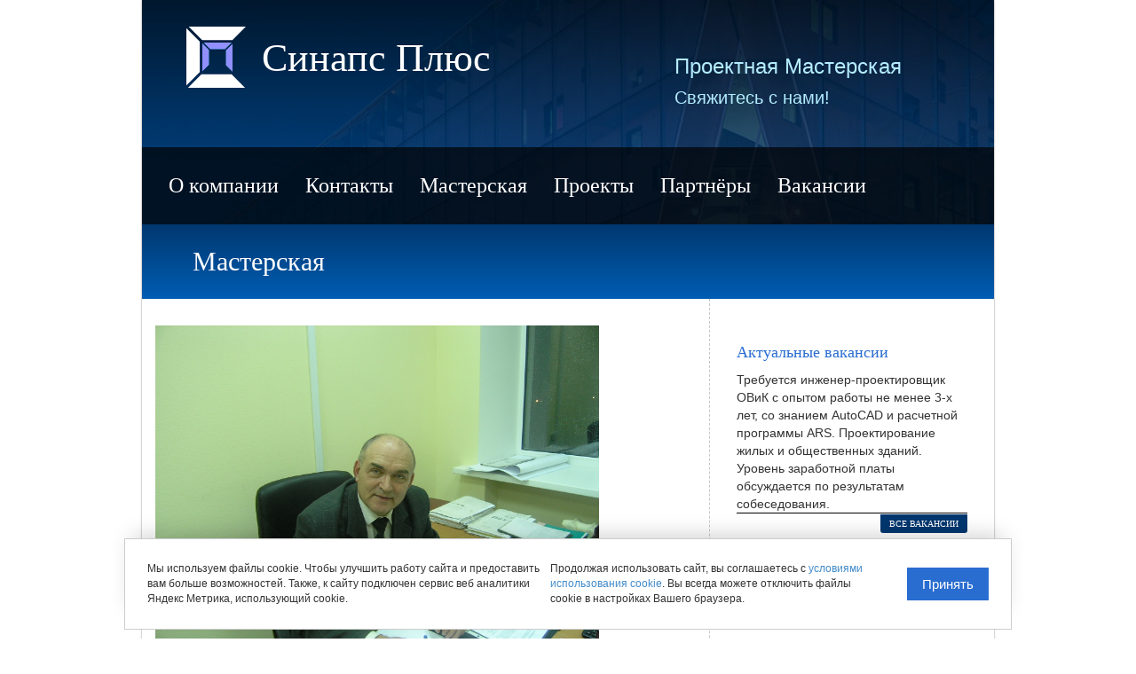

--- FILE ---
content_type: text/html; charset=utf-8
request_url: http://sinaps52.ru/workshop/
body_size: 9343
content:
<!DOCTYPE html>
<html lang="RU-ru">
	<head>
		<meta charset="utf-8">
		<meta http-equiv="X-UA-Compatible" content="IE=edge">
		<meta name="viewport" content="width=device-width, initial-scale=1">
<title>Мастерская - Синапс Плюс - проектная мастерская</title>
<base href="https://sinaps52.ru/" />
<meta http-equiv="Content-Type" content="text/html; charset=utf-8" />
 

<link rel="stylesheet" type="text/css" href="https://sinaps52.ru/tmp/cache/stylesheet_combined_2b2ad1a7c341fea0d1c50082efa831dc.css" />

		<!-- Bootstrap -->
		<link href="/styles.css" rel="stylesheet">
	

		<style>

			.carousel-control .glyphicon-chevron-right,
				.carousel-control .icon-next {
					margin-right: -30px;
			}

			.carousel-control .glyphicon-chevron-left,
				.carousel-control .icon-prev {
					margin-left: -30px;
			}
		</style>
		<!-- HTML5 shim and Respond.js for IE8 support of HTML5 elements and media queries -->
		<!-- WARNING: Respond.js doesn't work if you view the page via file:// -->
		<!--[if lt IE 9]>
			<script src="https://oss.maxcdn.com/html5shiv/3.7.2/html5shiv.min.js"></script>
			<script src="https://oss.maxcdn.com/respond/1.4.2/respond.min.js"></script>
		<![endif]-->
	</head>		<body>
		
		<div class="wrapper container">

					<header class="ab col-md">
						<div class="header_top ab_header_top col-md-22 col-md-offset-1">
							<div class="row">
								<div class="logo col-md-15 col-sm-13">
									<a href="#" class="logo_link"><span>Синапс Плюс</span></a>
								</div>
								<div class="slogan col-md-9 col-sm-11">
									<p>Проектная Мастерская<br><a href="http://sinaps52.ru/contacts/">Свяжитесь с нами!</a></p>
								</div>
							</div>
						</div> <!--  End_Header_top -->
							
						<div class="header_bottom">
								<div class="row">
									
								
								</div>
							</div> <!-- End_Header_bottom -->
			
			<div class="navbar_wrapper container">
							<div class="navbar navbar-inverse">
							 
									<div class="navbar-header">
										<button type="button" class="navbar-toggle" data-toggle="collapse" data-target="#responsive-menu">
														
											 <span class="sr-only">Открыть навигацию</span>
											 <span class="icon-bar"></span>
											 <span class="icon-bar"></span>
											 <span class="icon-bar"></span>
										</button>
													
									 </div>
												 <div class="collapse navbar-collapse" id="responsive-menu">
													 <ul class="nav navbar-nav">
														 <li ><a href="/about/">О компании</a></li>

<li ><a href="/contacts/">Контакты</a></li>

<li ><a href="/workshop/">Мастерская</a></li>
														 <li ><a href="/projects/">Проекты</a></li>

<li ><a href="/partners/">Партнёры</a></li>
														 <li ><a href="/news/">Вакансии</a></li>

</ul>
												 </div>
								 
							 </div> <!-- End_Navbar -->
			 </div>  
					</header> <!-- End_Header -->
			<h1 class="h1_ab">Мастерская</h1>

			<div class="content col-md-24"> <!-- Main -->
				<div class="row">
					<main class=" main_ab col-md-16">

					<p><img style="vertical-align: middle;" src="uploads/images/PEOPLE/PB274406.JPG" alt="" width="500" height="375" /></p>
<p><span style="font-size: medium;"><strong>Борис Викторович Лоханов,</strong> директор ООО "Синапс Плюс" </span></p>
<p> </p>
<p> </p>
<!-- Add code here that should appear in the content block of all new pages -->					
						
					</main>
					<aside class="col-md-8"> <!-- Aside -->
						<div class="aside_inner col-md-24">
							<h2>Актуальные вакансии</h2>
							<div class="news_block">
								Требуется инженер-проектировщик ОВиК с опытом работы не менее 3-х лет, со знанием AutoCAD и расчетной программы ARS. Проектирование жилых и общественных зданий.

Уровень заработной платы обсуждается по результатам собеседования.
							</div>
							<p class="last"></p>
							<a href="/news/" class="all_news">ВСЕ ВАКАНСИИ</a>
						</div>
					</aside>
				</div>								
			</div>

			<footer class="col-md-24">
					<div class="row">
<div class="copyright col-md-9 col-md-offset-1">
<p><a href="/terms/" target="_blank">Согласие на обработку персональных данных</a><br>
<a href="/privacy/" target="_blank">Политика конфиденциальности</a></p><p>© ООО «СИНАПС ПЛЮС» Все права защищены.</p>
</div>
<div class="creators col-md-3 col-md-offset-10">Создание сайта — <a href="https://phg.agency/">Public Heads</a></div>
</div>
					</footer> 		
						
		</div><!-- End_Wrapper -->
<!-- jQuery (necessary for Bootstrap's JavaScript plugins) -->
		<script src="https://ajax.googleapis.com/ajax/libs/jquery/1.11.1/jquery.min.js"></script>
		<!-- Include all compiled plugins (below), or include individual files as needed -->
		<script src="/uploads/theme/javascripts/bootstrap.js"></script>

<!-- Yandex.Metrika counter -->
<script type="text/javascript">
(function (d, w, c) {
    (w[c] = w[c] || []).push(function() {
        try {
            w.yaCounter30185384 = new Ya.Metrika({id:30185384,
                    webvisor:true,
                    clickmap:true,
                    trackLinks:true,
                    accurateTrackBounce:true});
        } catch(e) { }
    });

    var n = d.getElementsByTagName("script")[0],
        s = d.createElement("script"),
        f = function () { n.parentNode.insertBefore(s, n); };
    s.type = "text/javascript";
    s.async = true;
    s.src = (d.location.protocol == "https:" ? "https:" : "http:") + "//mc.yandex.ru/metrika/watch.js";

    if (w.opera == "[object Opera]") {
        d.addEventListener("DOMContentLoaded", f, false);
    } else { f(); }
})(document, window, "yandex_metrika_callbacks");
</script>
<noscript><div><img src="//mc.yandex.ru/watch/30185384" style="position:absolute; left:-9999px;" alt="" /></div></noscript>
<!-- /Yandex.Metrika counter -->


<style>
#cookie_notification {
	display: none;
	box-sizing: border-box;
	justify-content: space-between;
	align-items: flex-end;
	position: fixed;
	z-index: 100;
	bottom: 10px;
	left: 50%;
	width: 100%;
	max-width: 1000px;
	transform: translateX(-50%);
	padding: 25px;
	background-color: #fff;
	border: 1px solid #ccc;
	box-shadow: 0 -12px 24px -10px rgb(0, 0, 0, .2);
  }
  
  #cookie_notification p {
	margin: 0;
	max-width: 80%;
	font-size: 12px;
	text-align: left;
  }
  
  .cookie_accept {
	display: block;
	white-space: nowrap;
	line-height: 1.3;
	font-size: 15px;
	font-weight: 400;
	background-color: #296dd0;
	border: 1px solid #296dd0;
	color: #fff;
	border-radius: 0;
	padding: 8px 16px;
	text-decoration: none;
	cursor: pointer;
	transition: 0.3s;
  }
  .cookie_accept:hover {
	  opacity: 0.75;
  }
  
  @media (min-width: 576px){
	#cookie_notification.show {
	  display: flex !important;
	  align-items: center;
	}
	.cookie_accept {
	  margin: 0 0 0 25px;
	}
  }
  
  @media (max-width: 575px){
	#cookie_notification.show {
	  display: block;
	  text-align: left;
	}
	.cookie_accept{
	  margin: 10px 0 0 0;
	}
  }
</style>

<div id="cookie_notification">
	<p>Мы используем файлы cookie. Чтобы улучшить работу сайта и предоставить вам больше возможностей. Также, к сайту подключен сервис веб аналитики Яндекс Метрика, использующий cookie.</p> <p>Продолжая использовать сайт, вы соглашаетесь с <a href="/terms/">условиями использования cookie</a>. Вы всегда можете отключить файлы cookie в настройках Вашего браузера.</p>
	<button class="button-norm cookie_accept">Принять</button>
</div>

<script type="text/javascript">

	function checkCookies(){
	let cookieDate = localStorage.getItem('cookieDate');
	let cookieNotification = document.getElementById('cookie_notification');
	let cookieBtn = cookieNotification.querySelector('.cookie_accept');

	// Если записи про кукисы нет или она просрочена на 1 год, то показываем информацию про кукисы
	if( !cookieDate || (+cookieDate + 31536000000) < Date.now() ){
		cookieNotification.classList.add('show');
	}

	// При клике на кнопку, в локальное хранилище записывается текущая дата в системе UNIX
	cookieBtn.addEventListener('click', function(){
		localStorage.setItem( 'cookieDate', Date.now() );
		cookieNotification.classList.remove('show');
	})
	}
	checkCookies();

</script>
</body>
</html>


--- FILE ---
content_type: text/css
request_url: https://sinaps52.ru/styles.css
body_size: 462507
content:
@charset "UTF-8";
/*!
 *  Font Awesome 4.2.0 by @davegandy - http://fontawesome.io - @fontawesome
 *  License - http://fontawesome.io/license (Font: SIL OFL 1.1, CSS: MIT License)
 */
/* FONT PATH
 * -------------------------- */
@font-face {
  font-family: 'FontAwesome';
  src: url(/stylesheets/fonts/font-awesome/fontawesome-webfont.eot);
  src: url(/stylesheets/fonts/font-awesome/fontawesome-webfont.eot?#iefix) format("embedded-opentype"), url(/stylesheets/fonts/font-awesome/fontawesome-webfont.woff) format("woff"), url(/stylesheets/fonts/font-awesome/fontawesome-webfont.ttf) format("truetype"), url(/stylesheets/fonts/font-awesome/fontawesome-webfont.svg#fontawesomeregular) format("svg");
  font-weight: normal;
  font-style: normal;
}

/* line 4, ../../../../../Library/Ruby/Gems/2.0.0/gems/font-awesome-sass-4.2.2/assets/stylesheets/font-awesome/_core.scss */
.fa {
  display: inline-block;
  font: normal normal normal 14px/1 FontAwesome;
  font-size: inherit;
  text-rendering: auto;
  -webkit-font-smoothing: antialiased;
  -moz-osx-font-smoothing: grayscale;
}

/* makes the font 33% larger relative to the icon container */
/* line 5, ../../../../../Library/Ruby/Gems/2.0.0/gems/font-awesome-sass-4.2.2/assets/stylesheets/font-awesome/_larger.scss */
.fa-lg {
  font-size: 1.3333333333em;
  line-height: 0.75em;
  vertical-align: -15%;
}

/* line 10, ../../../../../Library/Ruby/Gems/2.0.0/gems/font-awesome-sass-4.2.2/assets/stylesheets/font-awesome/_larger.scss */
.fa-2x {
  font-size: 2em;
}

/* line 11, ../../../../../Library/Ruby/Gems/2.0.0/gems/font-awesome-sass-4.2.2/assets/stylesheets/font-awesome/_larger.scss */
.fa-3x {
  font-size: 3em;
}

/* line 12, ../../../../../Library/Ruby/Gems/2.0.0/gems/font-awesome-sass-4.2.2/assets/stylesheets/font-awesome/_larger.scss */
.fa-4x {
  font-size: 4em;
}

/* line 13, ../../../../../Library/Ruby/Gems/2.0.0/gems/font-awesome-sass-4.2.2/assets/stylesheets/font-awesome/_larger.scss */
.fa-5x {
  font-size: 5em;
}

/* line 3, ../../../../../Library/Ruby/Gems/2.0.0/gems/font-awesome-sass-4.2.2/assets/stylesheets/font-awesome/_fixed-width.scss */
.fa-fw {
  width: 1.2857142857em;
  text-align: center;
}

/* line 4, ../../../../../Library/Ruby/Gems/2.0.0/gems/font-awesome-sass-4.2.2/assets/stylesheets/font-awesome/_list.scss */
.fa-ul {
  padding-left: 0;
  margin-left: 2.1428571429em;
  list-style-type: none;
}
/* line 8, ../../../../../Library/Ruby/Gems/2.0.0/gems/font-awesome-sass-4.2.2/assets/stylesheets/font-awesome/_list.scss */
.fa-ul > li {
  position: relative;
}

/* line 10, ../../../../../Library/Ruby/Gems/2.0.0/gems/font-awesome-sass-4.2.2/assets/stylesheets/font-awesome/_list.scss */
.fa-li {
  position: absolute;
  left: -2.1428571429em;
  width: 2.1428571429em;
  top: 0.1428571429em;
  text-align: center;
}
/* line 16, ../../../../../Library/Ruby/Gems/2.0.0/gems/font-awesome-sass-4.2.2/assets/stylesheets/font-awesome/_list.scss */
.fa-li.fa-lg {
  left: -1.8571428571em;
}

/* line 4, ../../../../../Library/Ruby/Gems/2.0.0/gems/font-awesome-sass-4.2.2/assets/stylesheets/font-awesome/_bordered-pulled.scss */
.fa-border {
  padding: .2em .25em .15em;
  border: solid 0.08em #eeeeee;
  border-radius: .1em;
}

/* line 10, ../../../../../Library/Ruby/Gems/2.0.0/gems/font-awesome-sass-4.2.2/assets/stylesheets/font-awesome/_bordered-pulled.scss */
.pull-right {
  float: right;
}

/* line 11, ../../../../../Library/Ruby/Gems/2.0.0/gems/font-awesome-sass-4.2.2/assets/stylesheets/font-awesome/_bordered-pulled.scss */
.pull-left {
  float: left;
}

/* line 14, ../../../../../Library/Ruby/Gems/2.0.0/gems/font-awesome-sass-4.2.2/assets/stylesheets/font-awesome/_bordered-pulled.scss */
.fa.pull-left {
  margin-right: .3em;
}
/* line 15, ../../../../../Library/Ruby/Gems/2.0.0/gems/font-awesome-sass-4.2.2/assets/stylesheets/font-awesome/_bordered-pulled.scss */
.fa.pull-right {
  margin-left: .3em;
}

/* line 4, ../../../../../Library/Ruby/Gems/2.0.0/gems/font-awesome-sass-4.2.2/assets/stylesheets/font-awesome/_spinning.scss */
.fa-spin {
  -webkit-animation: fa-spin 2s infinite linear;
  animation: fa-spin 2s infinite linear;
}

@-webkit-keyframes fa-spin {
  /* line 10, ../../../../../Library/Ruby/Gems/2.0.0/gems/font-awesome-sass-4.2.2/assets/stylesheets/font-awesome/_spinning.scss */
  0% {
    -webkit-transform: rotate(0deg);
    transform: rotate(0deg);
  }

  /* line 14, ../../../../../Library/Ruby/Gems/2.0.0/gems/font-awesome-sass-4.2.2/assets/stylesheets/font-awesome/_spinning.scss */
  100% {
    -webkit-transform: rotate(359deg);
    transform: rotate(359deg);
  }
}

@keyframes fa-spin {
  /* line 21, ../../../../../Library/Ruby/Gems/2.0.0/gems/font-awesome-sass-4.2.2/assets/stylesheets/font-awesome/_spinning.scss */
  0% {
    -webkit-transform: rotate(0deg);
    transform: rotate(0deg);
  }

  /* line 25, ../../../../../Library/Ruby/Gems/2.0.0/gems/font-awesome-sass-4.2.2/assets/stylesheets/font-awesome/_spinning.scss */
  100% {
    -webkit-transform: rotate(359deg);
    transform: rotate(359deg);
  }
}

/* line 4, ../../../../../Library/Ruby/Gems/2.0.0/gems/font-awesome-sass-4.2.2/assets/stylesheets/font-awesome/_rotated-flipped.scss */
.fa-rotate-90 {
  filter: progid:DXImageTransform.Microsoft.BasicImage(rotation=1);
  -webkit-transform: rotate(90deg);
  -ms-transform: rotate(90deg);
  transform: rotate(90deg);
}

/* line 5, ../../../../../Library/Ruby/Gems/2.0.0/gems/font-awesome-sass-4.2.2/assets/stylesheets/font-awesome/_rotated-flipped.scss */
.fa-rotate-180 {
  filter: progid:DXImageTransform.Microsoft.BasicImage(rotation=2);
  -webkit-transform: rotate(180deg);
  -ms-transform: rotate(180deg);
  transform: rotate(180deg);
}

/* line 6, ../../../../../Library/Ruby/Gems/2.0.0/gems/font-awesome-sass-4.2.2/assets/stylesheets/font-awesome/_rotated-flipped.scss */
.fa-rotate-270 {
  filter: progid:DXImageTransform.Microsoft.BasicImage(rotation=3);
  -webkit-transform: rotate(270deg);
  -ms-transform: rotate(270deg);
  transform: rotate(270deg);
}

/* line 8, ../../../../../Library/Ruby/Gems/2.0.0/gems/font-awesome-sass-4.2.2/assets/stylesheets/font-awesome/_rotated-flipped.scss */
.fa-flip-horizontal {
  filter: progid:DXImageTransform.Microsoft.BasicImage(rotation=0);
  -webkit-transform: scale(-1, 1);
  -ms-transform: scale(-1, 1);
  transform: scale(-1, 1);
}

/* line 9, ../../../../../Library/Ruby/Gems/2.0.0/gems/font-awesome-sass-4.2.2/assets/stylesheets/font-awesome/_rotated-flipped.scss */
.fa-flip-vertical {
  filter: progid:DXImageTransform.Microsoft.BasicImage(rotation=2);
  -webkit-transform: scale(1, -1);
  -ms-transform: scale(1, -1);
  transform: scale(1, -1);
}

/* line 18, ../../../../../Library/Ruby/Gems/2.0.0/gems/font-awesome-sass-4.2.2/assets/stylesheets/font-awesome/_rotated-flipped.scss */
:root .fa-rotate-90,
:root .fa-rotate-180,
:root .fa-rotate-270,
:root .fa-flip-horizontal,
:root .fa-flip-vertical {
  filter: none;
}

/* line 4, ../../../../../Library/Ruby/Gems/2.0.0/gems/font-awesome-sass-4.2.2/assets/stylesheets/font-awesome/_stacked.scss */
.fa-stack {
  position: relative;
  display: inline-block;
  width: 2em;
  height: 2em;
  line-height: 2em;
  vertical-align: middle;
}

/* line 12, ../../../../../Library/Ruby/Gems/2.0.0/gems/font-awesome-sass-4.2.2/assets/stylesheets/font-awesome/_stacked.scss */
.fa-stack-1x, .fa-stack-2x {
  position: absolute;
  left: 0;
  width: 100%;
  text-align: center;
}

/* line 18, ../../../../../Library/Ruby/Gems/2.0.0/gems/font-awesome-sass-4.2.2/assets/stylesheets/font-awesome/_stacked.scss */
.fa-stack-1x {
  line-height: inherit;
}

/* line 19, ../../../../../Library/Ruby/Gems/2.0.0/gems/font-awesome-sass-4.2.2/assets/stylesheets/font-awesome/_stacked.scss */
.fa-stack-2x {
  font-size: 2em;
}

/* line 20, ../../../../../Library/Ruby/Gems/2.0.0/gems/font-awesome-sass-4.2.2/assets/stylesheets/font-awesome/_stacked.scss */
.fa-inverse {
  color: white;
}

/* Font Awesome uses the Unicode Private Use Area (PUA) to ensure screen
   readers do not read off random characters that represent icons */
/* line 4, ../../../../../Library/Ruby/Gems/2.0.0/gems/font-awesome-sass-4.2.2/assets/stylesheets/font-awesome/_icons.scss */
.fa-glass:before {
  content: "\f000";
}

/* line 5, ../../../../../Library/Ruby/Gems/2.0.0/gems/font-awesome-sass-4.2.2/assets/stylesheets/font-awesome/_icons.scss */
.fa-music:before {
  content: "\f001";
}

/* line 6, ../../../../../Library/Ruby/Gems/2.0.0/gems/font-awesome-sass-4.2.2/assets/stylesheets/font-awesome/_icons.scss */
.fa-search:before {
  content: "\f002";
}

/* line 7, ../../../../../Library/Ruby/Gems/2.0.0/gems/font-awesome-sass-4.2.2/assets/stylesheets/font-awesome/_icons.scss */
.fa-envelope-o:before {
  content: "\f003";
}

/* line 8, ../../../../../Library/Ruby/Gems/2.0.0/gems/font-awesome-sass-4.2.2/assets/stylesheets/font-awesome/_icons.scss */
.fa-heart:before {
  content: "\f004";
}

/* line 9, ../../../../../Library/Ruby/Gems/2.0.0/gems/font-awesome-sass-4.2.2/assets/stylesheets/font-awesome/_icons.scss */
.fa-star:before {
  content: "\f005";
}

/* line 10, ../../../../../Library/Ruby/Gems/2.0.0/gems/font-awesome-sass-4.2.2/assets/stylesheets/font-awesome/_icons.scss */
.fa-star-o:before {
  content: "\f006";
}

/* line 11, ../../../../../Library/Ruby/Gems/2.0.0/gems/font-awesome-sass-4.2.2/assets/stylesheets/font-awesome/_icons.scss */
.fa-user:before {
  content: "\f007";
}

/* line 12, ../../../../../Library/Ruby/Gems/2.0.0/gems/font-awesome-sass-4.2.2/assets/stylesheets/font-awesome/_icons.scss */
.fa-film:before {
  content: "\f008";
}

/* line 13, ../../../../../Library/Ruby/Gems/2.0.0/gems/font-awesome-sass-4.2.2/assets/stylesheets/font-awesome/_icons.scss */
.fa-th-large:before {
  content: "\f009";
}

/* line 14, ../../../../../Library/Ruby/Gems/2.0.0/gems/font-awesome-sass-4.2.2/assets/stylesheets/font-awesome/_icons.scss */
.fa-th:before {
  content: "\f00a";
}

/* line 15, ../../../../../Library/Ruby/Gems/2.0.0/gems/font-awesome-sass-4.2.2/assets/stylesheets/font-awesome/_icons.scss */
.fa-th-list:before {
  content: "\f00b";
}

/* line 16, ../../../../../Library/Ruby/Gems/2.0.0/gems/font-awesome-sass-4.2.2/assets/stylesheets/font-awesome/_icons.scss */
.fa-check:before {
  content: "\f00c";
}

/* line 19, ../../../../../Library/Ruby/Gems/2.0.0/gems/font-awesome-sass-4.2.2/assets/stylesheets/font-awesome/_icons.scss */
.fa-remove:before,
.fa-close:before,
.fa-times:before {
  content: "\f00d";
}

/* line 20, ../../../../../Library/Ruby/Gems/2.0.0/gems/font-awesome-sass-4.2.2/assets/stylesheets/font-awesome/_icons.scss */
.fa-search-plus:before {
  content: "\f00e";
}

/* line 21, ../../../../../Library/Ruby/Gems/2.0.0/gems/font-awesome-sass-4.2.2/assets/stylesheets/font-awesome/_icons.scss */
.fa-search-minus:before {
  content: "\f010";
}

/* line 22, ../../../../../Library/Ruby/Gems/2.0.0/gems/font-awesome-sass-4.2.2/assets/stylesheets/font-awesome/_icons.scss */
.fa-power-off:before {
  content: "\f011";
}

/* line 23, ../../../../../Library/Ruby/Gems/2.0.0/gems/font-awesome-sass-4.2.2/assets/stylesheets/font-awesome/_icons.scss */
.fa-signal:before {
  content: "\f012";
}

/* line 25, ../../../../../Library/Ruby/Gems/2.0.0/gems/font-awesome-sass-4.2.2/assets/stylesheets/font-awesome/_icons.scss */
.fa-gear:before,
.fa-cog:before {
  content: "\f013";
}

/* line 26, ../../../../../Library/Ruby/Gems/2.0.0/gems/font-awesome-sass-4.2.2/assets/stylesheets/font-awesome/_icons.scss */
.fa-trash-o:before {
  content: "\f014";
}

/* line 27, ../../../../../Library/Ruby/Gems/2.0.0/gems/font-awesome-sass-4.2.2/assets/stylesheets/font-awesome/_icons.scss */
.fa-home:before {
  content: "\f015";
}

/* line 28, ../../../../../Library/Ruby/Gems/2.0.0/gems/font-awesome-sass-4.2.2/assets/stylesheets/font-awesome/_icons.scss */
.fa-file-o:before {
  content: "\f016";
}

/* line 29, ../../../../../Library/Ruby/Gems/2.0.0/gems/font-awesome-sass-4.2.2/assets/stylesheets/font-awesome/_icons.scss */
.fa-clock-o:before {
  content: "\f017";
}

/* line 30, ../../../../../Library/Ruby/Gems/2.0.0/gems/font-awesome-sass-4.2.2/assets/stylesheets/font-awesome/_icons.scss */
.fa-road:before {
  content: "\f018";
}

/* line 31, ../../../../../Library/Ruby/Gems/2.0.0/gems/font-awesome-sass-4.2.2/assets/stylesheets/font-awesome/_icons.scss */
.fa-download:before {
  content: "\f019";
}

/* line 32, ../../../../../Library/Ruby/Gems/2.0.0/gems/font-awesome-sass-4.2.2/assets/stylesheets/font-awesome/_icons.scss */
.fa-arrow-circle-o-down:before {
  content: "\f01a";
}

/* line 33, ../../../../../Library/Ruby/Gems/2.0.0/gems/font-awesome-sass-4.2.2/assets/stylesheets/font-awesome/_icons.scss */
.fa-arrow-circle-o-up:before {
  content: "\f01b";
}

/* line 34, ../../../../../Library/Ruby/Gems/2.0.0/gems/font-awesome-sass-4.2.2/assets/stylesheets/font-awesome/_icons.scss */
.fa-inbox:before {
  content: "\f01c";
}

/* line 35, ../../../../../Library/Ruby/Gems/2.0.0/gems/font-awesome-sass-4.2.2/assets/stylesheets/font-awesome/_icons.scss */
.fa-play-circle-o:before {
  content: "\f01d";
}

/* line 37, ../../../../../Library/Ruby/Gems/2.0.0/gems/font-awesome-sass-4.2.2/assets/stylesheets/font-awesome/_icons.scss */
.fa-rotate-right:before,
.fa-repeat:before {
  content: "\f01e";
}

/* line 38, ../../../../../Library/Ruby/Gems/2.0.0/gems/font-awesome-sass-4.2.2/assets/stylesheets/font-awesome/_icons.scss */
.fa-refresh:before {
  content: "\f021";
}

/* line 39, ../../../../../Library/Ruby/Gems/2.0.0/gems/font-awesome-sass-4.2.2/assets/stylesheets/font-awesome/_icons.scss */
.fa-list-alt:before {
  content: "\f022";
}

/* line 40, ../../../../../Library/Ruby/Gems/2.0.0/gems/font-awesome-sass-4.2.2/assets/stylesheets/font-awesome/_icons.scss */
.fa-lock:before {
  content: "\f023";
}

/* line 41, ../../../../../Library/Ruby/Gems/2.0.0/gems/font-awesome-sass-4.2.2/assets/stylesheets/font-awesome/_icons.scss */
.fa-flag:before {
  content: "\f024";
}

/* line 42, ../../../../../Library/Ruby/Gems/2.0.0/gems/font-awesome-sass-4.2.2/assets/stylesheets/font-awesome/_icons.scss */
.fa-headphones:before {
  content: "\f025";
}

/* line 43, ../../../../../Library/Ruby/Gems/2.0.0/gems/font-awesome-sass-4.2.2/assets/stylesheets/font-awesome/_icons.scss */
.fa-volume-off:before {
  content: "\f026";
}

/* line 44, ../../../../../Library/Ruby/Gems/2.0.0/gems/font-awesome-sass-4.2.2/assets/stylesheets/font-awesome/_icons.scss */
.fa-volume-down:before {
  content: "\f027";
}

/* line 45, ../../../../../Library/Ruby/Gems/2.0.0/gems/font-awesome-sass-4.2.2/assets/stylesheets/font-awesome/_icons.scss */
.fa-volume-up:before {
  content: "\f028";
}

/* line 46, ../../../../../Library/Ruby/Gems/2.0.0/gems/font-awesome-sass-4.2.2/assets/stylesheets/font-awesome/_icons.scss */
.fa-qrcode:before {
  content: "\f029";
}

/* line 47, ../../../../../Library/Ruby/Gems/2.0.0/gems/font-awesome-sass-4.2.2/assets/stylesheets/font-awesome/_icons.scss */
.fa-barcode:before {
  content: "\f02a";
}

/* line 48, ../../../../../Library/Ruby/Gems/2.0.0/gems/font-awesome-sass-4.2.2/assets/stylesheets/font-awesome/_icons.scss */
.fa-tag:before {
  content: "\f02b";
}

/* line 49, ../../../../../Library/Ruby/Gems/2.0.0/gems/font-awesome-sass-4.2.2/assets/stylesheets/font-awesome/_icons.scss */
.fa-tags:before {
  content: "\f02c";
}

/* line 50, ../../../../../Library/Ruby/Gems/2.0.0/gems/font-awesome-sass-4.2.2/assets/stylesheets/font-awesome/_icons.scss */
.fa-book:before {
  content: "\f02d";
}

/* line 51, ../../../../../Library/Ruby/Gems/2.0.0/gems/font-awesome-sass-4.2.2/assets/stylesheets/font-awesome/_icons.scss */
.fa-bookmark:before {
  content: "\f02e";
}

/* line 52, ../../../../../Library/Ruby/Gems/2.0.0/gems/font-awesome-sass-4.2.2/assets/stylesheets/font-awesome/_icons.scss */
.fa-print:before {
  content: "\f02f";
}

/* line 53, ../../../../../Library/Ruby/Gems/2.0.0/gems/font-awesome-sass-4.2.2/assets/stylesheets/font-awesome/_icons.scss */
.fa-camera:before {
  content: "\f030";
}

/* line 54, ../../../../../Library/Ruby/Gems/2.0.0/gems/font-awesome-sass-4.2.2/assets/stylesheets/font-awesome/_icons.scss */
.fa-font:before {
  content: "\f031";
}

/* line 55, ../../../../../Library/Ruby/Gems/2.0.0/gems/font-awesome-sass-4.2.2/assets/stylesheets/font-awesome/_icons.scss */
.fa-bold:before {
  content: "\f032";
}

/* line 56, ../../../../../Library/Ruby/Gems/2.0.0/gems/font-awesome-sass-4.2.2/assets/stylesheets/font-awesome/_icons.scss */
.fa-italic:before {
  content: "\f033";
}

/* line 57, ../../../../../Library/Ruby/Gems/2.0.0/gems/font-awesome-sass-4.2.2/assets/stylesheets/font-awesome/_icons.scss */
.fa-text-height:before {
  content: "\f034";
}

/* line 58, ../../../../../Library/Ruby/Gems/2.0.0/gems/font-awesome-sass-4.2.2/assets/stylesheets/font-awesome/_icons.scss */
.fa-text-width:before {
  content: "\f035";
}

/* line 59, ../../../../../Library/Ruby/Gems/2.0.0/gems/font-awesome-sass-4.2.2/assets/stylesheets/font-awesome/_icons.scss */
.fa-align-left:before {
  content: "\f036";
}

/* line 60, ../../../../../Library/Ruby/Gems/2.0.0/gems/font-awesome-sass-4.2.2/assets/stylesheets/font-awesome/_icons.scss */
.fa-align-center:before {
  content: "\f037";
}

/* line 61, ../../../../../Library/Ruby/Gems/2.0.0/gems/font-awesome-sass-4.2.2/assets/stylesheets/font-awesome/_icons.scss */
.fa-align-right:before {
  content: "\f038";
}

/* line 62, ../../../../../Library/Ruby/Gems/2.0.0/gems/font-awesome-sass-4.2.2/assets/stylesheets/font-awesome/_icons.scss */
.fa-align-justify:before {
  content: "\f039";
}

/* line 63, ../../../../../Library/Ruby/Gems/2.0.0/gems/font-awesome-sass-4.2.2/assets/stylesheets/font-awesome/_icons.scss */
.fa-list:before {
  content: "\f03a";
}

/* line 65, ../../../../../Library/Ruby/Gems/2.0.0/gems/font-awesome-sass-4.2.2/assets/stylesheets/font-awesome/_icons.scss */
.fa-dedent:before,
.fa-outdent:before {
  content: "\f03b";
}

/* line 66, ../../../../../Library/Ruby/Gems/2.0.0/gems/font-awesome-sass-4.2.2/assets/stylesheets/font-awesome/_icons.scss */
.fa-indent:before {
  content: "\f03c";
}

/* line 67, ../../../../../Library/Ruby/Gems/2.0.0/gems/font-awesome-sass-4.2.2/assets/stylesheets/font-awesome/_icons.scss */
.fa-video-camera:before {
  content: "\f03d";
}

/* line 70, ../../../../../Library/Ruby/Gems/2.0.0/gems/font-awesome-sass-4.2.2/assets/stylesheets/font-awesome/_icons.scss */
.fa-photo:before,
.fa-image:before,
.fa-picture-o:before {
  content: "\f03e";
}

/* line 71, ../../../../../Library/Ruby/Gems/2.0.0/gems/font-awesome-sass-4.2.2/assets/stylesheets/font-awesome/_icons.scss */
.fa-pencil:before {
  content: "\f040";
}

/* line 72, ../../../../../Library/Ruby/Gems/2.0.0/gems/font-awesome-sass-4.2.2/assets/stylesheets/font-awesome/_icons.scss */
.fa-map-marker:before {
  content: "\f041";
}

/* line 73, ../../../../../Library/Ruby/Gems/2.0.0/gems/font-awesome-sass-4.2.2/assets/stylesheets/font-awesome/_icons.scss */
.fa-adjust:before {
  content: "\f042";
}

/* line 74, ../../../../../Library/Ruby/Gems/2.0.0/gems/font-awesome-sass-4.2.2/assets/stylesheets/font-awesome/_icons.scss */
.fa-tint:before {
  content: "\f043";
}

/* line 76, ../../../../../Library/Ruby/Gems/2.0.0/gems/font-awesome-sass-4.2.2/assets/stylesheets/font-awesome/_icons.scss */
.fa-edit:before,
.fa-pencil-square-o:before {
  content: "\f044";
}

/* line 77, ../../../../../Library/Ruby/Gems/2.0.0/gems/font-awesome-sass-4.2.2/assets/stylesheets/font-awesome/_icons.scss */
.fa-share-square-o:before {
  content: "\f045";
}

/* line 78, ../../../../../Library/Ruby/Gems/2.0.0/gems/font-awesome-sass-4.2.2/assets/stylesheets/font-awesome/_icons.scss */
.fa-check-square-o:before {
  content: "\f046";
}

/* line 79, ../../../../../Library/Ruby/Gems/2.0.0/gems/font-awesome-sass-4.2.2/assets/stylesheets/font-awesome/_icons.scss */
.fa-arrows:before {
  content: "\f047";
}

/* line 80, ../../../../../Library/Ruby/Gems/2.0.0/gems/font-awesome-sass-4.2.2/assets/stylesheets/font-awesome/_icons.scss */
.fa-step-backward:before {
  content: "\f048";
}

/* line 81, ../../../../../Library/Ruby/Gems/2.0.0/gems/font-awesome-sass-4.2.2/assets/stylesheets/font-awesome/_icons.scss */
.fa-fast-backward:before {
  content: "\f049";
}

/* line 82, ../../../../../Library/Ruby/Gems/2.0.0/gems/font-awesome-sass-4.2.2/assets/stylesheets/font-awesome/_icons.scss */
.fa-backward:before {
  content: "\f04a";
}

/* line 83, ../../../../../Library/Ruby/Gems/2.0.0/gems/font-awesome-sass-4.2.2/assets/stylesheets/font-awesome/_icons.scss */
.fa-play:before {
  content: "\f04b";
}

/* line 84, ../../../../../Library/Ruby/Gems/2.0.0/gems/font-awesome-sass-4.2.2/assets/stylesheets/font-awesome/_icons.scss */
.fa-pause:before {
  content: "\f04c";
}

/* line 85, ../../../../../Library/Ruby/Gems/2.0.0/gems/font-awesome-sass-4.2.2/assets/stylesheets/font-awesome/_icons.scss */
.fa-stop:before {
  content: "\f04d";
}

/* line 86, ../../../../../Library/Ruby/Gems/2.0.0/gems/font-awesome-sass-4.2.2/assets/stylesheets/font-awesome/_icons.scss */
.fa-forward:before {
  content: "\f04e";
}

/* line 87, ../../../../../Library/Ruby/Gems/2.0.0/gems/font-awesome-sass-4.2.2/assets/stylesheets/font-awesome/_icons.scss */
.fa-fast-forward:before {
  content: "\f050";
}

/* line 88, ../../../../../Library/Ruby/Gems/2.0.0/gems/font-awesome-sass-4.2.2/assets/stylesheets/font-awesome/_icons.scss */
.fa-step-forward:before {
  content: "\f051";
}

/* line 89, ../../../../../Library/Ruby/Gems/2.0.0/gems/font-awesome-sass-4.2.2/assets/stylesheets/font-awesome/_icons.scss */
.fa-eject:before {
  content: "\f052";
}

/* line 90, ../../../../../Library/Ruby/Gems/2.0.0/gems/font-awesome-sass-4.2.2/assets/stylesheets/font-awesome/_icons.scss */
.fa-chevron-left:before {
  content: "\f053";
}

/* line 91, ../../../../../Library/Ruby/Gems/2.0.0/gems/font-awesome-sass-4.2.2/assets/stylesheets/font-awesome/_icons.scss */
.fa-chevron-right:before {
  content: "\f054";
}

/* line 92, ../../../../../Library/Ruby/Gems/2.0.0/gems/font-awesome-sass-4.2.2/assets/stylesheets/font-awesome/_icons.scss */
.fa-plus-circle:before {
  content: "\f055";
}

/* line 93, ../../../../../Library/Ruby/Gems/2.0.0/gems/font-awesome-sass-4.2.2/assets/stylesheets/font-awesome/_icons.scss */
.fa-minus-circle:before {
  content: "\f056";
}

/* line 94, ../../../../../Library/Ruby/Gems/2.0.0/gems/font-awesome-sass-4.2.2/assets/stylesheets/font-awesome/_icons.scss */
.fa-times-circle:before {
  content: "\f057";
}

/* line 95, ../../../../../Library/Ruby/Gems/2.0.0/gems/font-awesome-sass-4.2.2/assets/stylesheets/font-awesome/_icons.scss */
.fa-check-circle:before {
  content: "\f058";
}

/* line 96, ../../../../../Library/Ruby/Gems/2.0.0/gems/font-awesome-sass-4.2.2/assets/stylesheets/font-awesome/_icons.scss */
.fa-question-circle:before {
  content: "\f059";
}

/* line 97, ../../../../../Library/Ruby/Gems/2.0.0/gems/font-awesome-sass-4.2.2/assets/stylesheets/font-awesome/_icons.scss */
.fa-info-circle:before {
  content: "\f05a";
}

/* line 98, ../../../../../Library/Ruby/Gems/2.0.0/gems/font-awesome-sass-4.2.2/assets/stylesheets/font-awesome/_icons.scss */
.fa-crosshairs:before {
  content: "\f05b";
}

/* line 99, ../../../../../Library/Ruby/Gems/2.0.0/gems/font-awesome-sass-4.2.2/assets/stylesheets/font-awesome/_icons.scss */
.fa-times-circle-o:before {
  content: "\f05c";
}

/* line 100, ../../../../../Library/Ruby/Gems/2.0.0/gems/font-awesome-sass-4.2.2/assets/stylesheets/font-awesome/_icons.scss */
.fa-check-circle-o:before {
  content: "\f05d";
}

/* line 101, ../../../../../Library/Ruby/Gems/2.0.0/gems/font-awesome-sass-4.2.2/assets/stylesheets/font-awesome/_icons.scss */
.fa-ban:before {
  content: "\f05e";
}

/* line 102, ../../../../../Library/Ruby/Gems/2.0.0/gems/font-awesome-sass-4.2.2/assets/stylesheets/font-awesome/_icons.scss */
.fa-arrow-left:before {
  content: "\f060";
}

/* line 103, ../../../../../Library/Ruby/Gems/2.0.0/gems/font-awesome-sass-4.2.2/assets/stylesheets/font-awesome/_icons.scss */
.fa-arrow-right:before {
  content: "\f061";
}

/* line 104, ../../../../../Library/Ruby/Gems/2.0.0/gems/font-awesome-sass-4.2.2/assets/stylesheets/font-awesome/_icons.scss */
.fa-arrow-up:before {
  content: "\f062";
}

/* line 105, ../../../../../Library/Ruby/Gems/2.0.0/gems/font-awesome-sass-4.2.2/assets/stylesheets/font-awesome/_icons.scss */
.fa-arrow-down:before {
  content: "\f063";
}

/* line 107, ../../../../../Library/Ruby/Gems/2.0.0/gems/font-awesome-sass-4.2.2/assets/stylesheets/font-awesome/_icons.scss */
.fa-mail-forward:before,
.fa-share:before {
  content: "\f064";
}

/* line 108, ../../../../../Library/Ruby/Gems/2.0.0/gems/font-awesome-sass-4.2.2/assets/stylesheets/font-awesome/_icons.scss */
.fa-expand:before {
  content: "\f065";
}

/* line 109, ../../../../../Library/Ruby/Gems/2.0.0/gems/font-awesome-sass-4.2.2/assets/stylesheets/font-awesome/_icons.scss */
.fa-compress:before {
  content: "\f066";
}

/* line 110, ../../../../../Library/Ruby/Gems/2.0.0/gems/font-awesome-sass-4.2.2/assets/stylesheets/font-awesome/_icons.scss */
.fa-plus:before {
  content: "\f067";
}

/* line 111, ../../../../../Library/Ruby/Gems/2.0.0/gems/font-awesome-sass-4.2.2/assets/stylesheets/font-awesome/_icons.scss */
.fa-minus:before {
  content: "\f068";
}

/* line 112, ../../../../../Library/Ruby/Gems/2.0.0/gems/font-awesome-sass-4.2.2/assets/stylesheets/font-awesome/_icons.scss */
.fa-asterisk:before {
  content: "\f069";
}

/* line 113, ../../../../../Library/Ruby/Gems/2.0.0/gems/font-awesome-sass-4.2.2/assets/stylesheets/font-awesome/_icons.scss */
.fa-exclamation-circle:before {
  content: "\f06a";
}

/* line 114, ../../../../../Library/Ruby/Gems/2.0.0/gems/font-awesome-sass-4.2.2/assets/stylesheets/font-awesome/_icons.scss */
.fa-gift:before {
  content: "\f06b";
}

/* line 115, ../../../../../Library/Ruby/Gems/2.0.0/gems/font-awesome-sass-4.2.2/assets/stylesheets/font-awesome/_icons.scss */
.fa-leaf:before {
  content: "\f06c";
}

/* line 116, ../../../../../Library/Ruby/Gems/2.0.0/gems/font-awesome-sass-4.2.2/assets/stylesheets/font-awesome/_icons.scss */
.fa-fire:before {
  content: "\f06d";
}

/* line 117, ../../../../../Library/Ruby/Gems/2.0.0/gems/font-awesome-sass-4.2.2/assets/stylesheets/font-awesome/_icons.scss */
.fa-eye:before {
  content: "\f06e";
}

/* line 118, ../../../../../Library/Ruby/Gems/2.0.0/gems/font-awesome-sass-4.2.2/assets/stylesheets/font-awesome/_icons.scss */
.fa-eye-slash:before {
  content: "\f070";
}

/* line 120, ../../../../../Library/Ruby/Gems/2.0.0/gems/font-awesome-sass-4.2.2/assets/stylesheets/font-awesome/_icons.scss */
.fa-warning:before,
.fa-exclamation-triangle:before {
  content: "\f071";
}

/* line 121, ../../../../../Library/Ruby/Gems/2.0.0/gems/font-awesome-sass-4.2.2/assets/stylesheets/font-awesome/_icons.scss */
.fa-plane:before {
  content: "\f072";
}

/* line 122, ../../../../../Library/Ruby/Gems/2.0.0/gems/font-awesome-sass-4.2.2/assets/stylesheets/font-awesome/_icons.scss */
.fa-calendar:before {
  content: "\f073";
}

/* line 123, ../../../../../Library/Ruby/Gems/2.0.0/gems/font-awesome-sass-4.2.2/assets/stylesheets/font-awesome/_icons.scss */
.fa-random:before {
  content: "\f074";
}

/* line 124, ../../../../../Library/Ruby/Gems/2.0.0/gems/font-awesome-sass-4.2.2/assets/stylesheets/font-awesome/_icons.scss */
.fa-comment:before {
  content: "\f075";
}

/* line 125, ../../../../../Library/Ruby/Gems/2.0.0/gems/font-awesome-sass-4.2.2/assets/stylesheets/font-awesome/_icons.scss */
.fa-magnet:before {
  content: "\f076";
}

/* line 126, ../../../../../Library/Ruby/Gems/2.0.0/gems/font-awesome-sass-4.2.2/assets/stylesheets/font-awesome/_icons.scss */
.fa-chevron-up:before {
  content: "\f077";
}

/* line 127, ../../../../../Library/Ruby/Gems/2.0.0/gems/font-awesome-sass-4.2.2/assets/stylesheets/font-awesome/_icons.scss */
.fa-chevron-down:before {
  content: "\f078";
}

/* line 128, ../../../../../Library/Ruby/Gems/2.0.0/gems/font-awesome-sass-4.2.2/assets/stylesheets/font-awesome/_icons.scss */
.fa-retweet:before {
  content: "\f079";
}

/* line 129, ../../../../../Library/Ruby/Gems/2.0.0/gems/font-awesome-sass-4.2.2/assets/stylesheets/font-awesome/_icons.scss */
.fa-shopping-cart:before {
  content: "\f07a";
}

/* line 130, ../../../../../Library/Ruby/Gems/2.0.0/gems/font-awesome-sass-4.2.2/assets/stylesheets/font-awesome/_icons.scss */
.fa-folder:before {
  content: "\f07b";
}

/* line 131, ../../../../../Library/Ruby/Gems/2.0.0/gems/font-awesome-sass-4.2.2/assets/stylesheets/font-awesome/_icons.scss */
.fa-folder-open:before {
  content: "\f07c";
}

/* line 132, ../../../../../Library/Ruby/Gems/2.0.0/gems/font-awesome-sass-4.2.2/assets/stylesheets/font-awesome/_icons.scss */
.fa-arrows-v:before {
  content: "\f07d";
}

/* line 133, ../../../../../Library/Ruby/Gems/2.0.0/gems/font-awesome-sass-4.2.2/assets/stylesheets/font-awesome/_icons.scss */
.fa-arrows-h:before {
  content: "\f07e";
}

/* line 135, ../../../../../Library/Ruby/Gems/2.0.0/gems/font-awesome-sass-4.2.2/assets/stylesheets/font-awesome/_icons.scss */
.fa-bar-chart-o:before,
.fa-bar-chart:before {
  content: "\f080";
}

/* line 136, ../../../../../Library/Ruby/Gems/2.0.0/gems/font-awesome-sass-4.2.2/assets/stylesheets/font-awesome/_icons.scss */
.fa-twitter-square:before {
  content: "\f081";
}

/* line 137, ../../../../../Library/Ruby/Gems/2.0.0/gems/font-awesome-sass-4.2.2/assets/stylesheets/font-awesome/_icons.scss */
.fa-facebook-square:before {
  content: "\f082";
}

/* line 138, ../../../../../Library/Ruby/Gems/2.0.0/gems/font-awesome-sass-4.2.2/assets/stylesheets/font-awesome/_icons.scss */
.fa-camera-retro:before {
  content: "\f083";
}

/* line 139, ../../../../../Library/Ruby/Gems/2.0.0/gems/font-awesome-sass-4.2.2/assets/stylesheets/font-awesome/_icons.scss */
.fa-key:before {
  content: "\f084";
}

/* line 141, ../../../../../Library/Ruby/Gems/2.0.0/gems/font-awesome-sass-4.2.2/assets/stylesheets/font-awesome/_icons.scss */
.fa-gears:before,
.fa-cogs:before {
  content: "\f085";
}

/* line 142, ../../../../../Library/Ruby/Gems/2.0.0/gems/font-awesome-sass-4.2.2/assets/stylesheets/font-awesome/_icons.scss */
.fa-comments:before {
  content: "\f086";
}

/* line 143, ../../../../../Library/Ruby/Gems/2.0.0/gems/font-awesome-sass-4.2.2/assets/stylesheets/font-awesome/_icons.scss */
.fa-thumbs-o-up:before {
  content: "\f087";
}

/* line 144, ../../../../../Library/Ruby/Gems/2.0.0/gems/font-awesome-sass-4.2.2/assets/stylesheets/font-awesome/_icons.scss */
.fa-thumbs-o-down:before {
  content: "\f088";
}

/* line 145, ../../../../../Library/Ruby/Gems/2.0.0/gems/font-awesome-sass-4.2.2/assets/stylesheets/font-awesome/_icons.scss */
.fa-star-half:before {
  content: "\f089";
}

/* line 146, ../../../../../Library/Ruby/Gems/2.0.0/gems/font-awesome-sass-4.2.2/assets/stylesheets/font-awesome/_icons.scss */
.fa-heart-o:before {
  content: "\f08a";
}

/* line 147, ../../../../../Library/Ruby/Gems/2.0.0/gems/font-awesome-sass-4.2.2/assets/stylesheets/font-awesome/_icons.scss */
.fa-sign-out:before {
  content: "\f08b";
}

/* line 148, ../../../../../Library/Ruby/Gems/2.0.0/gems/font-awesome-sass-4.2.2/assets/stylesheets/font-awesome/_icons.scss */
.fa-linkedin-square:before {
  content: "\f08c";
}

/* line 149, ../../../../../Library/Ruby/Gems/2.0.0/gems/font-awesome-sass-4.2.2/assets/stylesheets/font-awesome/_icons.scss */
.fa-thumb-tack:before {
  content: "\f08d";
}

/* line 150, ../../../../../Library/Ruby/Gems/2.0.0/gems/font-awesome-sass-4.2.2/assets/stylesheets/font-awesome/_icons.scss */
.fa-external-link:before {
  content: "\f08e";
}

/* line 151, ../../../../../Library/Ruby/Gems/2.0.0/gems/font-awesome-sass-4.2.2/assets/stylesheets/font-awesome/_icons.scss */
.fa-sign-in:before {
  content: "\f090";
}

/* line 152, ../../../../../Library/Ruby/Gems/2.0.0/gems/font-awesome-sass-4.2.2/assets/stylesheets/font-awesome/_icons.scss */
.fa-trophy:before {
  content: "\f091";
}

/* line 153, ../../../../../Library/Ruby/Gems/2.0.0/gems/font-awesome-sass-4.2.2/assets/stylesheets/font-awesome/_icons.scss */
.fa-github-square:before {
  content: "\f092";
}

/* line 154, ../../../../../Library/Ruby/Gems/2.0.0/gems/font-awesome-sass-4.2.2/assets/stylesheets/font-awesome/_icons.scss */
.fa-upload:before {
  content: "\f093";
}

/* line 155, ../../../../../Library/Ruby/Gems/2.0.0/gems/font-awesome-sass-4.2.2/assets/stylesheets/font-awesome/_icons.scss */
.fa-lemon-o:before {
  content: "\f094";
}

/* line 156, ../../../../../Library/Ruby/Gems/2.0.0/gems/font-awesome-sass-4.2.2/assets/stylesheets/font-awesome/_icons.scss */
.fa-phone:before {
  content: "\f095";
}

/* line 157, ../../../../../Library/Ruby/Gems/2.0.0/gems/font-awesome-sass-4.2.2/assets/stylesheets/font-awesome/_icons.scss */
.fa-square-o:before {
  content: "\f096";
}

/* line 158, ../../../../../Library/Ruby/Gems/2.0.0/gems/font-awesome-sass-4.2.2/assets/stylesheets/font-awesome/_icons.scss */
.fa-bookmark-o:before {
  content: "\f097";
}

/* line 159, ../../../../../Library/Ruby/Gems/2.0.0/gems/font-awesome-sass-4.2.2/assets/stylesheets/font-awesome/_icons.scss */
.fa-phone-square:before {
  content: "\f098";
}

/* line 160, ../../../../../Library/Ruby/Gems/2.0.0/gems/font-awesome-sass-4.2.2/assets/stylesheets/font-awesome/_icons.scss */
.fa-twitter:before {
  content: "\f099";
}

/* line 161, ../../../../../Library/Ruby/Gems/2.0.0/gems/font-awesome-sass-4.2.2/assets/stylesheets/font-awesome/_icons.scss */
.fa-facebook:before {
  content: "\f09a";
}

/* line 162, ../../../../../Library/Ruby/Gems/2.0.0/gems/font-awesome-sass-4.2.2/assets/stylesheets/font-awesome/_icons.scss */
.fa-github:before {
  content: "\f09b";
}

/* line 163, ../../../../../Library/Ruby/Gems/2.0.0/gems/font-awesome-sass-4.2.2/assets/stylesheets/font-awesome/_icons.scss */
.fa-unlock:before {
  content: "\f09c";
}

/* line 164, ../../../../../Library/Ruby/Gems/2.0.0/gems/font-awesome-sass-4.2.2/assets/stylesheets/font-awesome/_icons.scss */
.fa-credit-card:before {
  content: "\f09d";
}

/* line 165, ../../../../../Library/Ruby/Gems/2.0.0/gems/font-awesome-sass-4.2.2/assets/stylesheets/font-awesome/_icons.scss */
.fa-rss:before {
  content: "\f09e";
}

/* line 166, ../../../../../Library/Ruby/Gems/2.0.0/gems/font-awesome-sass-4.2.2/assets/stylesheets/font-awesome/_icons.scss */
.fa-hdd-o:before {
  content: "\f0a0";
}

/* line 167, ../../../../../Library/Ruby/Gems/2.0.0/gems/font-awesome-sass-4.2.2/assets/stylesheets/font-awesome/_icons.scss */
.fa-bullhorn:before {
  content: "\f0a1";
}

/* line 168, ../../../../../Library/Ruby/Gems/2.0.0/gems/font-awesome-sass-4.2.2/assets/stylesheets/font-awesome/_icons.scss */
.fa-bell:before {
  content: "\f0f3";
}

/* line 169, ../../../../../Library/Ruby/Gems/2.0.0/gems/font-awesome-sass-4.2.2/assets/stylesheets/font-awesome/_icons.scss */
.fa-certificate:before {
  content: "\f0a3";
}

/* line 170, ../../../../../Library/Ruby/Gems/2.0.0/gems/font-awesome-sass-4.2.2/assets/stylesheets/font-awesome/_icons.scss */
.fa-hand-o-right:before {
  content: "\f0a4";
}

/* line 171, ../../../../../Library/Ruby/Gems/2.0.0/gems/font-awesome-sass-4.2.2/assets/stylesheets/font-awesome/_icons.scss */
.fa-hand-o-left:before {
  content: "\f0a5";
}

/* line 172, ../../../../../Library/Ruby/Gems/2.0.0/gems/font-awesome-sass-4.2.2/assets/stylesheets/font-awesome/_icons.scss */
.fa-hand-o-up:before {
  content: "\f0a6";
}

/* line 173, ../../../../../Library/Ruby/Gems/2.0.0/gems/font-awesome-sass-4.2.2/assets/stylesheets/font-awesome/_icons.scss */
.fa-hand-o-down:before {
  content: "\f0a7";
}

/* line 174, ../../../../../Library/Ruby/Gems/2.0.0/gems/font-awesome-sass-4.2.2/assets/stylesheets/font-awesome/_icons.scss */
.fa-arrow-circle-left:before {
  content: "\f0a8";
}

/* line 175, ../../../../../Library/Ruby/Gems/2.0.0/gems/font-awesome-sass-4.2.2/assets/stylesheets/font-awesome/_icons.scss */
.fa-arrow-circle-right:before {
  content: "\f0a9";
}

/* line 176, ../../../../../Library/Ruby/Gems/2.0.0/gems/font-awesome-sass-4.2.2/assets/stylesheets/font-awesome/_icons.scss */
.fa-arrow-circle-up:before {
  content: "\f0aa";
}

/* line 177, ../../../../../Library/Ruby/Gems/2.0.0/gems/font-awesome-sass-4.2.2/assets/stylesheets/font-awesome/_icons.scss */
.fa-arrow-circle-down:before {
  content: "\f0ab";
}

/* line 178, ../../../../../Library/Ruby/Gems/2.0.0/gems/font-awesome-sass-4.2.2/assets/stylesheets/font-awesome/_icons.scss */
.fa-globe:before {
  content: "\f0ac";
}

/* line 179, ../../../../../Library/Ruby/Gems/2.0.0/gems/font-awesome-sass-4.2.2/assets/stylesheets/font-awesome/_icons.scss */
.fa-wrench:before {
  content: "\f0ad";
}

/* line 180, ../../../../../Library/Ruby/Gems/2.0.0/gems/font-awesome-sass-4.2.2/assets/stylesheets/font-awesome/_icons.scss */
.fa-tasks:before {
  content: "\f0ae";
}

/* line 181, ../../../../../Library/Ruby/Gems/2.0.0/gems/font-awesome-sass-4.2.2/assets/stylesheets/font-awesome/_icons.scss */
.fa-filter:before {
  content: "\f0b0";
}

/* line 182, ../../../../../Library/Ruby/Gems/2.0.0/gems/font-awesome-sass-4.2.2/assets/stylesheets/font-awesome/_icons.scss */
.fa-briefcase:before {
  content: "\f0b1";
}

/* line 183, ../../../../../Library/Ruby/Gems/2.0.0/gems/font-awesome-sass-4.2.2/assets/stylesheets/font-awesome/_icons.scss */
.fa-arrows-alt:before {
  content: "\f0b2";
}

/* line 185, ../../../../../Library/Ruby/Gems/2.0.0/gems/font-awesome-sass-4.2.2/assets/stylesheets/font-awesome/_icons.scss */
.fa-group:before,
.fa-users:before {
  content: "\f0c0";
}

/* line 187, ../../../../../Library/Ruby/Gems/2.0.0/gems/font-awesome-sass-4.2.2/assets/stylesheets/font-awesome/_icons.scss */
.fa-chain:before,
.fa-link:before {
  content: "\f0c1";
}

/* line 188, ../../../../../Library/Ruby/Gems/2.0.0/gems/font-awesome-sass-4.2.2/assets/stylesheets/font-awesome/_icons.scss */
.fa-cloud:before {
  content: "\f0c2";
}

/* line 189, ../../../../../Library/Ruby/Gems/2.0.0/gems/font-awesome-sass-4.2.2/assets/stylesheets/font-awesome/_icons.scss */
.fa-flask:before {
  content: "\f0c3";
}

/* line 191, ../../../../../Library/Ruby/Gems/2.0.0/gems/font-awesome-sass-4.2.2/assets/stylesheets/font-awesome/_icons.scss */
.fa-cut:before,
.fa-scissors:before {
  content: "\f0c4";
}

/* line 193, ../../../../../Library/Ruby/Gems/2.0.0/gems/font-awesome-sass-4.2.2/assets/stylesheets/font-awesome/_icons.scss */
.fa-copy:before,
.fa-files-o:before {
  content: "\f0c5";
}

/* line 194, ../../../../../Library/Ruby/Gems/2.0.0/gems/font-awesome-sass-4.2.2/assets/stylesheets/font-awesome/_icons.scss */
.fa-paperclip:before {
  content: "\f0c6";
}

/* line 196, ../../../../../Library/Ruby/Gems/2.0.0/gems/font-awesome-sass-4.2.2/assets/stylesheets/font-awesome/_icons.scss */
.fa-save:before,
.fa-floppy-o:before {
  content: "\f0c7";
}

/* line 197, ../../../../../Library/Ruby/Gems/2.0.0/gems/font-awesome-sass-4.2.2/assets/stylesheets/font-awesome/_icons.scss */
.fa-square:before {
  content: "\f0c8";
}

/* line 200, ../../../../../Library/Ruby/Gems/2.0.0/gems/font-awesome-sass-4.2.2/assets/stylesheets/font-awesome/_icons.scss */
.fa-navicon:before,
.fa-reorder:before,
.fa-bars:before {
  content: "\f0c9";
}

/* line 201, ../../../../../Library/Ruby/Gems/2.0.0/gems/font-awesome-sass-4.2.2/assets/stylesheets/font-awesome/_icons.scss */
.fa-list-ul:before {
  content: "\f0ca";
}

/* line 202, ../../../../../Library/Ruby/Gems/2.0.0/gems/font-awesome-sass-4.2.2/assets/stylesheets/font-awesome/_icons.scss */
.fa-list-ol:before {
  content: "\f0cb";
}

/* line 203, ../../../../../Library/Ruby/Gems/2.0.0/gems/font-awesome-sass-4.2.2/assets/stylesheets/font-awesome/_icons.scss */
.fa-strikethrough:before {
  content: "\f0cc";
}

/* line 204, ../../../../../Library/Ruby/Gems/2.0.0/gems/font-awesome-sass-4.2.2/assets/stylesheets/font-awesome/_icons.scss */
.fa-underline:before {
  content: "\f0cd";
}

/* line 205, ../../../../../Library/Ruby/Gems/2.0.0/gems/font-awesome-sass-4.2.2/assets/stylesheets/font-awesome/_icons.scss */
.fa-table:before {
  content: "\f0ce";
}

/* line 206, ../../../../../Library/Ruby/Gems/2.0.0/gems/font-awesome-sass-4.2.2/assets/stylesheets/font-awesome/_icons.scss */
.fa-magic:before {
  content: "\f0d0";
}

/* line 207, ../../../../../Library/Ruby/Gems/2.0.0/gems/font-awesome-sass-4.2.2/assets/stylesheets/font-awesome/_icons.scss */
.fa-truck:before {
  content: "\f0d1";
}

/* line 208, ../../../../../Library/Ruby/Gems/2.0.0/gems/font-awesome-sass-4.2.2/assets/stylesheets/font-awesome/_icons.scss */
.fa-pinterest:before {
  content: "\f0d2";
}

/* line 209, ../../../../../Library/Ruby/Gems/2.0.0/gems/font-awesome-sass-4.2.2/assets/stylesheets/font-awesome/_icons.scss */
.fa-pinterest-square:before {
  content: "\f0d3";
}

/* line 210, ../../../../../Library/Ruby/Gems/2.0.0/gems/font-awesome-sass-4.2.2/assets/stylesheets/font-awesome/_icons.scss */
.fa-google-plus-square:before {
  content: "\f0d4";
}

/* line 211, ../../../../../Library/Ruby/Gems/2.0.0/gems/font-awesome-sass-4.2.2/assets/stylesheets/font-awesome/_icons.scss */
.fa-google-plus:before {
  content: "\f0d5";
}

/* line 212, ../../../../../Library/Ruby/Gems/2.0.0/gems/font-awesome-sass-4.2.2/assets/stylesheets/font-awesome/_icons.scss */
.fa-money:before {
  content: "\f0d6";
}

/* line 213, ../../../../../Library/Ruby/Gems/2.0.0/gems/font-awesome-sass-4.2.2/assets/stylesheets/font-awesome/_icons.scss */
.fa-caret-down:before {
  content: "\f0d7";
}

/* line 214, ../../../../../Library/Ruby/Gems/2.0.0/gems/font-awesome-sass-4.2.2/assets/stylesheets/font-awesome/_icons.scss */
.fa-caret-up:before {
  content: "\f0d8";
}

/* line 215, ../../../../../Library/Ruby/Gems/2.0.0/gems/font-awesome-sass-4.2.2/assets/stylesheets/font-awesome/_icons.scss */
.fa-caret-left:before {
  content: "\f0d9";
}

/* line 216, ../../../../../Library/Ruby/Gems/2.0.0/gems/font-awesome-sass-4.2.2/assets/stylesheets/font-awesome/_icons.scss */
.fa-caret-right:before {
  content: "\f0da";
}

/* line 217, ../../../../../Library/Ruby/Gems/2.0.0/gems/font-awesome-sass-4.2.2/assets/stylesheets/font-awesome/_icons.scss */
.fa-columns:before {
  content: "\f0db";
}

/* line 219, ../../../../../Library/Ruby/Gems/2.0.0/gems/font-awesome-sass-4.2.2/assets/stylesheets/font-awesome/_icons.scss */
.fa-unsorted:before,
.fa-sort:before {
  content: "\f0dc";
}

/* line 221, ../../../../../Library/Ruby/Gems/2.0.0/gems/font-awesome-sass-4.2.2/assets/stylesheets/font-awesome/_icons.scss */
.fa-sort-down:before,
.fa-sort-desc:before {
  content: "\f0dd";
}

/* line 223, ../../../../../Library/Ruby/Gems/2.0.0/gems/font-awesome-sass-4.2.2/assets/stylesheets/font-awesome/_icons.scss */
.fa-sort-up:before,
.fa-sort-asc:before {
  content: "\f0de";
}

/* line 224, ../../../../../Library/Ruby/Gems/2.0.0/gems/font-awesome-sass-4.2.2/assets/stylesheets/font-awesome/_icons.scss */
.fa-envelope:before {
  content: "\f0e0";
}

/* line 225, ../../../../../Library/Ruby/Gems/2.0.0/gems/font-awesome-sass-4.2.2/assets/stylesheets/font-awesome/_icons.scss */
.fa-linkedin:before {
  content: "\f0e1";
}

/* line 227, ../../../../../Library/Ruby/Gems/2.0.0/gems/font-awesome-sass-4.2.2/assets/stylesheets/font-awesome/_icons.scss */
.fa-rotate-left:before,
.fa-undo:before {
  content: "\f0e2";
}

/* line 229, ../../../../../Library/Ruby/Gems/2.0.0/gems/font-awesome-sass-4.2.2/assets/stylesheets/font-awesome/_icons.scss */
.fa-legal:before,
.fa-gavel:before {
  content: "\f0e3";
}

/* line 231, ../../../../../Library/Ruby/Gems/2.0.0/gems/font-awesome-sass-4.2.2/assets/stylesheets/font-awesome/_icons.scss */
.fa-dashboard:before,
.fa-tachometer:before {
  content: "\f0e4";
}

/* line 232, ../../../../../Library/Ruby/Gems/2.0.0/gems/font-awesome-sass-4.2.2/assets/stylesheets/font-awesome/_icons.scss */
.fa-comment-o:before {
  content: "\f0e5";
}

/* line 233, ../../../../../Library/Ruby/Gems/2.0.0/gems/font-awesome-sass-4.2.2/assets/stylesheets/font-awesome/_icons.scss */
.fa-comments-o:before {
  content: "\f0e6";
}

/* line 235, ../../../../../Library/Ruby/Gems/2.0.0/gems/font-awesome-sass-4.2.2/assets/stylesheets/font-awesome/_icons.scss */
.fa-flash:before,
.fa-bolt:before {
  content: "\f0e7";
}

/* line 236, ../../../../../Library/Ruby/Gems/2.0.0/gems/font-awesome-sass-4.2.2/assets/stylesheets/font-awesome/_icons.scss */
.fa-sitemap:before {
  content: "\f0e8";
}

/* line 237, ../../../../../Library/Ruby/Gems/2.0.0/gems/font-awesome-sass-4.2.2/assets/stylesheets/font-awesome/_icons.scss */
.fa-umbrella:before {
  content: "\f0e9";
}

/* line 239, ../../../../../Library/Ruby/Gems/2.0.0/gems/font-awesome-sass-4.2.2/assets/stylesheets/font-awesome/_icons.scss */
.fa-paste:before,
.fa-clipboard:before {
  content: "\f0ea";
}

/* line 240, ../../../../../Library/Ruby/Gems/2.0.0/gems/font-awesome-sass-4.2.2/assets/stylesheets/font-awesome/_icons.scss */
.fa-lightbulb-o:before {
  content: "\f0eb";
}

/* line 241, ../../../../../Library/Ruby/Gems/2.0.0/gems/font-awesome-sass-4.2.2/assets/stylesheets/font-awesome/_icons.scss */
.fa-exchange:before {
  content: "\f0ec";
}

/* line 242, ../../../../../Library/Ruby/Gems/2.0.0/gems/font-awesome-sass-4.2.2/assets/stylesheets/font-awesome/_icons.scss */
.fa-cloud-download:before {
  content: "\f0ed";
}

/* line 243, ../../../../../Library/Ruby/Gems/2.0.0/gems/font-awesome-sass-4.2.2/assets/stylesheets/font-awesome/_icons.scss */
.fa-cloud-upload:before {
  content: "\f0ee";
}

/* line 244, ../../../../../Library/Ruby/Gems/2.0.0/gems/font-awesome-sass-4.2.2/assets/stylesheets/font-awesome/_icons.scss */
.fa-user-md:before {
  content: "\f0f0";
}

/* line 245, ../../../../../Library/Ruby/Gems/2.0.0/gems/font-awesome-sass-4.2.2/assets/stylesheets/font-awesome/_icons.scss */
.fa-stethoscope:before {
  content: "\f0f1";
}

/* line 246, ../../../../../Library/Ruby/Gems/2.0.0/gems/font-awesome-sass-4.2.2/assets/stylesheets/font-awesome/_icons.scss */
.fa-suitcase:before {
  content: "\f0f2";
}

/* line 247, ../../../../../Library/Ruby/Gems/2.0.0/gems/font-awesome-sass-4.2.2/assets/stylesheets/font-awesome/_icons.scss */
.fa-bell-o:before {
  content: "\f0a2";
}

/* line 248, ../../../../../Library/Ruby/Gems/2.0.0/gems/font-awesome-sass-4.2.2/assets/stylesheets/font-awesome/_icons.scss */
.fa-coffee:before {
  content: "\f0f4";
}

/* line 249, ../../../../../Library/Ruby/Gems/2.0.0/gems/font-awesome-sass-4.2.2/assets/stylesheets/font-awesome/_icons.scss */
.fa-cutlery:before {
  content: "\f0f5";
}

/* line 250, ../../../../../Library/Ruby/Gems/2.0.0/gems/font-awesome-sass-4.2.2/assets/stylesheets/font-awesome/_icons.scss */
.fa-file-text-o:before {
  content: "\f0f6";
}

/* line 251, ../../../../../Library/Ruby/Gems/2.0.0/gems/font-awesome-sass-4.2.2/assets/stylesheets/font-awesome/_icons.scss */
.fa-building-o:before {
  content: "\f0f7";
}

/* line 252, ../../../../../Library/Ruby/Gems/2.0.0/gems/font-awesome-sass-4.2.2/assets/stylesheets/font-awesome/_icons.scss */
.fa-hospital-o:before {
  content: "\f0f8";
}

/* line 253, ../../../../../Library/Ruby/Gems/2.0.0/gems/font-awesome-sass-4.2.2/assets/stylesheets/font-awesome/_icons.scss */
.fa-ambulance:before {
  content: "\f0f9";
}

/* line 254, ../../../../../Library/Ruby/Gems/2.0.0/gems/font-awesome-sass-4.2.2/assets/stylesheets/font-awesome/_icons.scss */
.fa-medkit:before {
  content: "\f0fa";
}

/* line 255, ../../../../../Library/Ruby/Gems/2.0.0/gems/font-awesome-sass-4.2.2/assets/stylesheets/font-awesome/_icons.scss */
.fa-fighter-jet:before {
  content: "\f0fb";
}

/* line 256, ../../../../../Library/Ruby/Gems/2.0.0/gems/font-awesome-sass-4.2.2/assets/stylesheets/font-awesome/_icons.scss */
.fa-beer:before {
  content: "\f0fc";
}

/* line 257, ../../../../../Library/Ruby/Gems/2.0.0/gems/font-awesome-sass-4.2.2/assets/stylesheets/font-awesome/_icons.scss */
.fa-h-square:before {
  content: "\f0fd";
}

/* line 258, ../../../../../Library/Ruby/Gems/2.0.0/gems/font-awesome-sass-4.2.2/assets/stylesheets/font-awesome/_icons.scss */
.fa-plus-square:before {
  content: "\f0fe";
}

/* line 259, ../../../../../Library/Ruby/Gems/2.0.0/gems/font-awesome-sass-4.2.2/assets/stylesheets/font-awesome/_icons.scss */
.fa-angle-double-left:before {
  content: "\f100";
}

/* line 260, ../../../../../Library/Ruby/Gems/2.0.0/gems/font-awesome-sass-4.2.2/assets/stylesheets/font-awesome/_icons.scss */
.fa-angle-double-right:before {
  content: "\f101";
}

/* line 261, ../../../../../Library/Ruby/Gems/2.0.0/gems/font-awesome-sass-4.2.2/assets/stylesheets/font-awesome/_icons.scss */
.fa-angle-double-up:before {
  content: "\f102";
}

/* line 262, ../../../../../Library/Ruby/Gems/2.0.0/gems/font-awesome-sass-4.2.2/assets/stylesheets/font-awesome/_icons.scss */
.fa-angle-double-down:before {
  content: "\f103";
}

/* line 263, ../../../../../Library/Ruby/Gems/2.0.0/gems/font-awesome-sass-4.2.2/assets/stylesheets/font-awesome/_icons.scss */
.fa-angle-left:before {
  content: "\f104";
}

/* line 264, ../../../../../Library/Ruby/Gems/2.0.0/gems/font-awesome-sass-4.2.2/assets/stylesheets/font-awesome/_icons.scss */
.fa-angle-right:before {
  content: "\f105";
}

/* line 265, ../../../../../Library/Ruby/Gems/2.0.0/gems/font-awesome-sass-4.2.2/assets/stylesheets/font-awesome/_icons.scss */
.fa-angle-up:before {
  content: "\f106";
}

/* line 266, ../../../../../Library/Ruby/Gems/2.0.0/gems/font-awesome-sass-4.2.2/assets/stylesheets/font-awesome/_icons.scss */
.fa-angle-down:before {
  content: "\f107";
}

/* line 267, ../../../../../Library/Ruby/Gems/2.0.0/gems/font-awesome-sass-4.2.2/assets/stylesheets/font-awesome/_icons.scss */
.fa-desktop:before {
  content: "\f108";
}

/* line 268, ../../../../../Library/Ruby/Gems/2.0.0/gems/font-awesome-sass-4.2.2/assets/stylesheets/font-awesome/_icons.scss */
.fa-laptop:before {
  content: "\f109";
}

/* line 269, ../../../../../Library/Ruby/Gems/2.0.0/gems/font-awesome-sass-4.2.2/assets/stylesheets/font-awesome/_icons.scss */
.fa-tablet:before {
  content: "\f10a";
}

/* line 271, ../../../../../Library/Ruby/Gems/2.0.0/gems/font-awesome-sass-4.2.2/assets/stylesheets/font-awesome/_icons.scss */
.fa-mobile-phone:before,
.fa-mobile:before {
  content: "\f10b";
}

/* line 272, ../../../../../Library/Ruby/Gems/2.0.0/gems/font-awesome-sass-4.2.2/assets/stylesheets/font-awesome/_icons.scss */
.fa-circle-o:before {
  content: "\f10c";
}

/* line 273, ../../../../../Library/Ruby/Gems/2.0.0/gems/font-awesome-sass-4.2.2/assets/stylesheets/font-awesome/_icons.scss */
.fa-quote-left:before {
  content: "\f10d";
}

/* line 274, ../../../../../Library/Ruby/Gems/2.0.0/gems/font-awesome-sass-4.2.2/assets/stylesheets/font-awesome/_icons.scss */
.fa-quote-right:before {
  content: "\f10e";
}

/* line 275, ../../../../../Library/Ruby/Gems/2.0.0/gems/font-awesome-sass-4.2.2/assets/stylesheets/font-awesome/_icons.scss */
.fa-spinner:before {
  content: "\f110";
}

/* line 276, ../../../../../Library/Ruby/Gems/2.0.0/gems/font-awesome-sass-4.2.2/assets/stylesheets/font-awesome/_icons.scss */
.fa-circle:before {
  content: "\f111";
}

/* line 278, ../../../../../Library/Ruby/Gems/2.0.0/gems/font-awesome-sass-4.2.2/assets/stylesheets/font-awesome/_icons.scss */
.fa-mail-reply:before,
.fa-reply:before {
  content: "\f112";
}

/* line 279, ../../../../../Library/Ruby/Gems/2.0.0/gems/font-awesome-sass-4.2.2/assets/stylesheets/font-awesome/_icons.scss */
.fa-github-alt:before {
  content: "\f113";
}

/* line 280, ../../../../../Library/Ruby/Gems/2.0.0/gems/font-awesome-sass-4.2.2/assets/stylesheets/font-awesome/_icons.scss */
.fa-folder-o:before {
  content: "\f114";
}

/* line 281, ../../../../../Library/Ruby/Gems/2.0.0/gems/font-awesome-sass-4.2.2/assets/stylesheets/font-awesome/_icons.scss */
.fa-folder-open-o:before {
  content: "\f115";
}

/* line 282, ../../../../../Library/Ruby/Gems/2.0.0/gems/font-awesome-sass-4.2.2/assets/stylesheets/font-awesome/_icons.scss */
.fa-smile-o:before {
  content: "\f118";
}

/* line 283, ../../../../../Library/Ruby/Gems/2.0.0/gems/font-awesome-sass-4.2.2/assets/stylesheets/font-awesome/_icons.scss */
.fa-frown-o:before {
  content: "\f119";
}

/* line 284, ../../../../../Library/Ruby/Gems/2.0.0/gems/font-awesome-sass-4.2.2/assets/stylesheets/font-awesome/_icons.scss */
.fa-meh-o:before {
  content: "\f11a";
}

/* line 285, ../../../../../Library/Ruby/Gems/2.0.0/gems/font-awesome-sass-4.2.2/assets/stylesheets/font-awesome/_icons.scss */
.fa-gamepad:before {
  content: "\f11b";
}

/* line 286, ../../../../../Library/Ruby/Gems/2.0.0/gems/font-awesome-sass-4.2.2/assets/stylesheets/font-awesome/_icons.scss */
.fa-keyboard-o:before {
  content: "\f11c";
}

/* line 287, ../../../../../Library/Ruby/Gems/2.0.0/gems/font-awesome-sass-4.2.2/assets/stylesheets/font-awesome/_icons.scss */
.fa-flag-o:before {
  content: "\f11d";
}

/* line 288, ../../../../../Library/Ruby/Gems/2.0.0/gems/font-awesome-sass-4.2.2/assets/stylesheets/font-awesome/_icons.scss */
.fa-flag-checkered:before {
  content: "\f11e";
}

/* line 289, ../../../../../Library/Ruby/Gems/2.0.0/gems/font-awesome-sass-4.2.2/assets/stylesheets/font-awesome/_icons.scss */
.fa-terminal:before {
  content: "\f120";
}

/* line 290, ../../../../../Library/Ruby/Gems/2.0.0/gems/font-awesome-sass-4.2.2/assets/stylesheets/font-awesome/_icons.scss */
.fa-code:before {
  content: "\f121";
}

/* line 292, ../../../../../Library/Ruby/Gems/2.0.0/gems/font-awesome-sass-4.2.2/assets/stylesheets/font-awesome/_icons.scss */
.fa-mail-reply-all:before,
.fa-reply-all:before {
  content: "\f122";
}

/* line 295, ../../../../../Library/Ruby/Gems/2.0.0/gems/font-awesome-sass-4.2.2/assets/stylesheets/font-awesome/_icons.scss */
.fa-star-half-empty:before,
.fa-star-half-full:before,
.fa-star-half-o:before {
  content: "\f123";
}

/* line 296, ../../../../../Library/Ruby/Gems/2.0.0/gems/font-awesome-sass-4.2.2/assets/stylesheets/font-awesome/_icons.scss */
.fa-location-arrow:before {
  content: "\f124";
}

/* line 297, ../../../../../Library/Ruby/Gems/2.0.0/gems/font-awesome-sass-4.2.2/assets/stylesheets/font-awesome/_icons.scss */
.fa-crop:before {
  content: "\f125";
}

/* line 298, ../../../../../Library/Ruby/Gems/2.0.0/gems/font-awesome-sass-4.2.2/assets/stylesheets/font-awesome/_icons.scss */
.fa-code-fork:before {
  content: "\f126";
}

/* line 300, ../../../../../Library/Ruby/Gems/2.0.0/gems/font-awesome-sass-4.2.2/assets/stylesheets/font-awesome/_icons.scss */
.fa-unlink:before,
.fa-chain-broken:before {
  content: "\f127";
}

/* line 301, ../../../../../Library/Ruby/Gems/2.0.0/gems/font-awesome-sass-4.2.2/assets/stylesheets/font-awesome/_icons.scss */
.fa-question:before {
  content: "\f128";
}

/* line 302, ../../../../../Library/Ruby/Gems/2.0.0/gems/font-awesome-sass-4.2.2/assets/stylesheets/font-awesome/_icons.scss */
.fa-info:before {
  content: "\f129";
}

/* line 303, ../../../../../Library/Ruby/Gems/2.0.0/gems/font-awesome-sass-4.2.2/assets/stylesheets/font-awesome/_icons.scss */
.fa-exclamation:before {
  content: "\f12a";
}

/* line 304, ../../../../../Library/Ruby/Gems/2.0.0/gems/font-awesome-sass-4.2.2/assets/stylesheets/font-awesome/_icons.scss */
.fa-superscript:before {
  content: "\f12b";
}

/* line 305, ../../../../../Library/Ruby/Gems/2.0.0/gems/font-awesome-sass-4.2.2/assets/stylesheets/font-awesome/_icons.scss */
.fa-subscript:before {
  content: "\f12c";
}

/* line 306, ../../../../../Library/Ruby/Gems/2.0.0/gems/font-awesome-sass-4.2.2/assets/stylesheets/font-awesome/_icons.scss */
.fa-eraser:before {
  content: "\f12d";
}

/* line 307, ../../../../../Library/Ruby/Gems/2.0.0/gems/font-awesome-sass-4.2.2/assets/stylesheets/font-awesome/_icons.scss */
.fa-puzzle-piece:before {
  content: "\f12e";
}

/* line 308, ../../../../../Library/Ruby/Gems/2.0.0/gems/font-awesome-sass-4.2.2/assets/stylesheets/font-awesome/_icons.scss */
.fa-microphone:before {
  content: "\f130";
}

/* line 309, ../../../../../Library/Ruby/Gems/2.0.0/gems/font-awesome-sass-4.2.2/assets/stylesheets/font-awesome/_icons.scss */
.fa-microphone-slash:before {
  content: "\f131";
}

/* line 310, ../../../../../Library/Ruby/Gems/2.0.0/gems/font-awesome-sass-4.2.2/assets/stylesheets/font-awesome/_icons.scss */
.fa-shield:before {
  content: "\f132";
}

/* line 311, ../../../../../Library/Ruby/Gems/2.0.0/gems/font-awesome-sass-4.2.2/assets/stylesheets/font-awesome/_icons.scss */
.fa-calendar-o:before {
  content: "\f133";
}

/* line 312, ../../../../../Library/Ruby/Gems/2.0.0/gems/font-awesome-sass-4.2.2/assets/stylesheets/font-awesome/_icons.scss */
.fa-fire-extinguisher:before {
  content: "\f134";
}

/* line 313, ../../../../../Library/Ruby/Gems/2.0.0/gems/font-awesome-sass-4.2.2/assets/stylesheets/font-awesome/_icons.scss */
.fa-rocket:before {
  content: "\f135";
}

/* line 314, ../../../../../Library/Ruby/Gems/2.0.0/gems/font-awesome-sass-4.2.2/assets/stylesheets/font-awesome/_icons.scss */
.fa-maxcdn:before {
  content: "\f136";
}

/* line 315, ../../../../../Library/Ruby/Gems/2.0.0/gems/font-awesome-sass-4.2.2/assets/stylesheets/font-awesome/_icons.scss */
.fa-chevron-circle-left:before {
  content: "\f137";
}

/* line 316, ../../../../../Library/Ruby/Gems/2.0.0/gems/font-awesome-sass-4.2.2/assets/stylesheets/font-awesome/_icons.scss */
.fa-chevron-circle-right:before {
  content: "\f138";
}

/* line 317, ../../../../../Library/Ruby/Gems/2.0.0/gems/font-awesome-sass-4.2.2/assets/stylesheets/font-awesome/_icons.scss */
.fa-chevron-circle-up:before {
  content: "\f139";
}

/* line 318, ../../../../../Library/Ruby/Gems/2.0.0/gems/font-awesome-sass-4.2.2/assets/stylesheets/font-awesome/_icons.scss */
.fa-chevron-circle-down:before {
  content: "\f13a";
}

/* line 319, ../../../../../Library/Ruby/Gems/2.0.0/gems/font-awesome-sass-4.2.2/assets/stylesheets/font-awesome/_icons.scss */
.fa-html5:before {
  content: "\f13b";
}

/* line 320, ../../../../../Library/Ruby/Gems/2.0.0/gems/font-awesome-sass-4.2.2/assets/stylesheets/font-awesome/_icons.scss */
.fa-css3:before {
  content: "\f13c";
}

/* line 321, ../../../../../Library/Ruby/Gems/2.0.0/gems/font-awesome-sass-4.2.2/assets/stylesheets/font-awesome/_icons.scss */
.fa-anchor:before {
  content: "\f13d";
}

/* line 322, ../../../../../Library/Ruby/Gems/2.0.0/gems/font-awesome-sass-4.2.2/assets/stylesheets/font-awesome/_icons.scss */
.fa-unlock-alt:before {
  content: "\f13e";
}

/* line 323, ../../../../../Library/Ruby/Gems/2.0.0/gems/font-awesome-sass-4.2.2/assets/stylesheets/font-awesome/_icons.scss */
.fa-bullseye:before {
  content: "\f140";
}

/* line 324, ../../../../../Library/Ruby/Gems/2.0.0/gems/font-awesome-sass-4.2.2/assets/stylesheets/font-awesome/_icons.scss */
.fa-ellipsis-h:before {
  content: "\f141";
}

/* line 325, ../../../../../Library/Ruby/Gems/2.0.0/gems/font-awesome-sass-4.2.2/assets/stylesheets/font-awesome/_icons.scss */
.fa-ellipsis-v:before {
  content: "\f142";
}

/* line 326, ../../../../../Library/Ruby/Gems/2.0.0/gems/font-awesome-sass-4.2.2/assets/stylesheets/font-awesome/_icons.scss */
.fa-rss-square:before {
  content: "\f143";
}

/* line 327, ../../../../../Library/Ruby/Gems/2.0.0/gems/font-awesome-sass-4.2.2/assets/stylesheets/font-awesome/_icons.scss */
.fa-play-circle:before {
  content: "\f144";
}

/* line 328, ../../../../../Library/Ruby/Gems/2.0.0/gems/font-awesome-sass-4.2.2/assets/stylesheets/font-awesome/_icons.scss */
.fa-ticket:before {
  content: "\f145";
}

/* line 329, ../../../../../Library/Ruby/Gems/2.0.0/gems/font-awesome-sass-4.2.2/assets/stylesheets/font-awesome/_icons.scss */
.fa-minus-square:before {
  content: "\f146";
}

/* line 330, ../../../../../Library/Ruby/Gems/2.0.0/gems/font-awesome-sass-4.2.2/assets/stylesheets/font-awesome/_icons.scss */
.fa-minus-square-o:before {
  content: "\f147";
}

/* line 331, ../../../../../Library/Ruby/Gems/2.0.0/gems/font-awesome-sass-4.2.2/assets/stylesheets/font-awesome/_icons.scss */
.fa-level-up:before {
  content: "\f148";
}

/* line 332, ../../../../../Library/Ruby/Gems/2.0.0/gems/font-awesome-sass-4.2.2/assets/stylesheets/font-awesome/_icons.scss */
.fa-level-down:before {
  content: "\f149";
}

/* line 333, ../../../../../Library/Ruby/Gems/2.0.0/gems/font-awesome-sass-4.2.2/assets/stylesheets/font-awesome/_icons.scss */
.fa-check-square:before {
  content: "\f14a";
}

/* line 334, ../../../../../Library/Ruby/Gems/2.0.0/gems/font-awesome-sass-4.2.2/assets/stylesheets/font-awesome/_icons.scss */
.fa-pencil-square:before {
  content: "\f14b";
}

/* line 335, ../../../../../Library/Ruby/Gems/2.0.0/gems/font-awesome-sass-4.2.2/assets/stylesheets/font-awesome/_icons.scss */
.fa-external-link-square:before {
  content: "\f14c";
}

/* line 336, ../../../../../Library/Ruby/Gems/2.0.0/gems/font-awesome-sass-4.2.2/assets/stylesheets/font-awesome/_icons.scss */
.fa-share-square:before {
  content: "\f14d";
}

/* line 337, ../../../../../Library/Ruby/Gems/2.0.0/gems/font-awesome-sass-4.2.2/assets/stylesheets/font-awesome/_icons.scss */
.fa-compass:before {
  content: "\f14e";
}

/* line 339, ../../../../../Library/Ruby/Gems/2.0.0/gems/font-awesome-sass-4.2.2/assets/stylesheets/font-awesome/_icons.scss */
.fa-toggle-down:before,
.fa-caret-square-o-down:before {
  content: "\f150";
}

/* line 341, ../../../../../Library/Ruby/Gems/2.0.0/gems/font-awesome-sass-4.2.2/assets/stylesheets/font-awesome/_icons.scss */
.fa-toggle-up:before,
.fa-caret-square-o-up:before {
  content: "\f151";
}

/* line 343, ../../../../../Library/Ruby/Gems/2.0.0/gems/font-awesome-sass-4.2.2/assets/stylesheets/font-awesome/_icons.scss */
.fa-toggle-right:before,
.fa-caret-square-o-right:before {
  content: "\f152";
}

/* line 345, ../../../../../Library/Ruby/Gems/2.0.0/gems/font-awesome-sass-4.2.2/assets/stylesheets/font-awesome/_icons.scss */
.fa-euro:before,
.fa-eur:before {
  content: "\f153";
}

/* line 346, ../../../../../Library/Ruby/Gems/2.0.0/gems/font-awesome-sass-4.2.2/assets/stylesheets/font-awesome/_icons.scss */
.fa-gbp:before {
  content: "\f154";
}

/* line 348, ../../../../../Library/Ruby/Gems/2.0.0/gems/font-awesome-sass-4.2.2/assets/stylesheets/font-awesome/_icons.scss */
.fa-dollar:before,
.fa-usd:before {
  content: "\f155";
}

/* line 350, ../../../../../Library/Ruby/Gems/2.0.0/gems/font-awesome-sass-4.2.2/assets/stylesheets/font-awesome/_icons.scss */
.fa-rupee:before,
.fa-inr:before {
  content: "\f156";
}

/* line 354, ../../../../../Library/Ruby/Gems/2.0.0/gems/font-awesome-sass-4.2.2/assets/stylesheets/font-awesome/_icons.scss */
.fa-cny:before,
.fa-rmb:before,
.fa-yen:before,
.fa-jpy:before {
  content: "\f157";
}

/* line 357, ../../../../../Library/Ruby/Gems/2.0.0/gems/font-awesome-sass-4.2.2/assets/stylesheets/font-awesome/_icons.scss */
.fa-ruble:before,
.fa-rouble:before,
.fa-rub:before {
  content: "\f158";
}

/* line 359, ../../../../../Library/Ruby/Gems/2.0.0/gems/font-awesome-sass-4.2.2/assets/stylesheets/font-awesome/_icons.scss */
.fa-won:before,
.fa-krw:before {
  content: "\f159";
}

/* line 361, ../../../../../Library/Ruby/Gems/2.0.0/gems/font-awesome-sass-4.2.2/assets/stylesheets/font-awesome/_icons.scss */
.fa-bitcoin:before,
.fa-btc:before {
  content: "\f15a";
}

/* line 362, ../../../../../Library/Ruby/Gems/2.0.0/gems/font-awesome-sass-4.2.2/assets/stylesheets/font-awesome/_icons.scss */
.fa-file:before {
  content: "\f15b";
}

/* line 363, ../../../../../Library/Ruby/Gems/2.0.0/gems/font-awesome-sass-4.2.2/assets/stylesheets/font-awesome/_icons.scss */
.fa-file-text:before {
  content: "\f15c";
}

/* line 364, ../../../../../Library/Ruby/Gems/2.0.0/gems/font-awesome-sass-4.2.2/assets/stylesheets/font-awesome/_icons.scss */
.fa-sort-alpha-asc:before {
  content: "\f15d";
}

/* line 365, ../../../../../Library/Ruby/Gems/2.0.0/gems/font-awesome-sass-4.2.2/assets/stylesheets/font-awesome/_icons.scss */
.fa-sort-alpha-desc:before {
  content: "\f15e";
}

/* line 366, ../../../../../Library/Ruby/Gems/2.0.0/gems/font-awesome-sass-4.2.2/assets/stylesheets/font-awesome/_icons.scss */
.fa-sort-amount-asc:before {
  content: "\f160";
}

/* line 367, ../../../../../Library/Ruby/Gems/2.0.0/gems/font-awesome-sass-4.2.2/assets/stylesheets/font-awesome/_icons.scss */
.fa-sort-amount-desc:before {
  content: "\f161";
}

/* line 368, ../../../../../Library/Ruby/Gems/2.0.0/gems/font-awesome-sass-4.2.2/assets/stylesheets/font-awesome/_icons.scss */
.fa-sort-numeric-asc:before {
  content: "\f162";
}

/* line 369, ../../../../../Library/Ruby/Gems/2.0.0/gems/font-awesome-sass-4.2.2/assets/stylesheets/font-awesome/_icons.scss */
.fa-sort-numeric-desc:before {
  content: "\f163";
}

/* line 370, ../../../../../Library/Ruby/Gems/2.0.0/gems/font-awesome-sass-4.2.2/assets/stylesheets/font-awesome/_icons.scss */
.fa-thumbs-up:before {
  content: "\f164";
}

/* line 371, ../../../../../Library/Ruby/Gems/2.0.0/gems/font-awesome-sass-4.2.2/assets/stylesheets/font-awesome/_icons.scss */
.fa-thumbs-down:before {
  content: "\f165";
}

/* line 372, ../../../../../Library/Ruby/Gems/2.0.0/gems/font-awesome-sass-4.2.2/assets/stylesheets/font-awesome/_icons.scss */
.fa-youtube-square:before {
  content: "\f166";
}

/* line 373, ../../../../../Library/Ruby/Gems/2.0.0/gems/font-awesome-sass-4.2.2/assets/stylesheets/font-awesome/_icons.scss */
.fa-youtube:before {
  content: "\f167";
}

/* line 374, ../../../../../Library/Ruby/Gems/2.0.0/gems/font-awesome-sass-4.2.2/assets/stylesheets/font-awesome/_icons.scss */
.fa-xing:before {
  content: "\f168";
}

/* line 375, ../../../../../Library/Ruby/Gems/2.0.0/gems/font-awesome-sass-4.2.2/assets/stylesheets/font-awesome/_icons.scss */
.fa-xing-square:before {
  content: "\f169";
}

/* line 376, ../../../../../Library/Ruby/Gems/2.0.0/gems/font-awesome-sass-4.2.2/assets/stylesheets/font-awesome/_icons.scss */
.fa-youtube-play:before {
  content: "\f16a";
}

/* line 377, ../../../../../Library/Ruby/Gems/2.0.0/gems/font-awesome-sass-4.2.2/assets/stylesheets/font-awesome/_icons.scss */
.fa-dropbox:before {
  content: "\f16b";
}

/* line 378, ../../../../../Library/Ruby/Gems/2.0.0/gems/font-awesome-sass-4.2.2/assets/stylesheets/font-awesome/_icons.scss */
.fa-stack-overflow:before {
  content: "\f16c";
}

/* line 379, ../../../../../Library/Ruby/Gems/2.0.0/gems/font-awesome-sass-4.2.2/assets/stylesheets/font-awesome/_icons.scss */
.fa-instagram:before {
  content: "\f16d";
}

/* line 380, ../../../../../Library/Ruby/Gems/2.0.0/gems/font-awesome-sass-4.2.2/assets/stylesheets/font-awesome/_icons.scss */
.fa-flickr:before {
  content: "\f16e";
}

/* line 381, ../../../../../Library/Ruby/Gems/2.0.0/gems/font-awesome-sass-4.2.2/assets/stylesheets/font-awesome/_icons.scss */
.fa-adn:before {
  content: "\f170";
}

/* line 382, ../../../../../Library/Ruby/Gems/2.0.0/gems/font-awesome-sass-4.2.2/assets/stylesheets/font-awesome/_icons.scss */
.fa-bitbucket:before {
  content: "\f171";
}

/* line 383, ../../../../../Library/Ruby/Gems/2.0.0/gems/font-awesome-sass-4.2.2/assets/stylesheets/font-awesome/_icons.scss */
.fa-bitbucket-square:before {
  content: "\f172";
}

/* line 384, ../../../../../Library/Ruby/Gems/2.0.0/gems/font-awesome-sass-4.2.2/assets/stylesheets/font-awesome/_icons.scss */
.fa-tumblr:before {
  content: "\f173";
}

/* line 385, ../../../../../Library/Ruby/Gems/2.0.0/gems/font-awesome-sass-4.2.2/assets/stylesheets/font-awesome/_icons.scss */
.fa-tumblr-square:before {
  content: "\f174";
}

/* line 386, ../../../../../Library/Ruby/Gems/2.0.0/gems/font-awesome-sass-4.2.2/assets/stylesheets/font-awesome/_icons.scss */
.fa-long-arrow-down:before {
  content: "\f175";
}

/* line 387, ../../../../../Library/Ruby/Gems/2.0.0/gems/font-awesome-sass-4.2.2/assets/stylesheets/font-awesome/_icons.scss */
.fa-long-arrow-up:before {
  content: "\f176";
}

/* line 388, ../../../../../Library/Ruby/Gems/2.0.0/gems/font-awesome-sass-4.2.2/assets/stylesheets/font-awesome/_icons.scss */
.fa-long-arrow-left:before {
  content: "\f177";
}

/* line 389, ../../../../../Library/Ruby/Gems/2.0.0/gems/font-awesome-sass-4.2.2/assets/stylesheets/font-awesome/_icons.scss */
.fa-long-arrow-right:before {
  content: "\f178";
}

/* line 390, ../../../../../Library/Ruby/Gems/2.0.0/gems/font-awesome-sass-4.2.2/assets/stylesheets/font-awesome/_icons.scss */
.fa-apple:before {
  content: "\f179";
}

/* line 391, ../../../../../Library/Ruby/Gems/2.0.0/gems/font-awesome-sass-4.2.2/assets/stylesheets/font-awesome/_icons.scss */
.fa-windows:before {
  content: "\f17a";
}

/* line 392, ../../../../../Library/Ruby/Gems/2.0.0/gems/font-awesome-sass-4.2.2/assets/stylesheets/font-awesome/_icons.scss */
.fa-android:before {
  content: "\f17b";
}

/* line 393, ../../../../../Library/Ruby/Gems/2.0.0/gems/font-awesome-sass-4.2.2/assets/stylesheets/font-awesome/_icons.scss */
.fa-linux:before {
  content: "\f17c";
}

/* line 394, ../../../../../Library/Ruby/Gems/2.0.0/gems/font-awesome-sass-4.2.2/assets/stylesheets/font-awesome/_icons.scss */
.fa-dribbble:before {
  content: "\f17d";
}

/* line 395, ../../../../../Library/Ruby/Gems/2.0.0/gems/font-awesome-sass-4.2.2/assets/stylesheets/font-awesome/_icons.scss */
.fa-skype:before {
  content: "\f17e";
}

/* line 396, ../../../../../Library/Ruby/Gems/2.0.0/gems/font-awesome-sass-4.2.2/assets/stylesheets/font-awesome/_icons.scss */
.fa-foursquare:before {
  content: "\f180";
}

/* line 397, ../../../../../Library/Ruby/Gems/2.0.0/gems/font-awesome-sass-4.2.2/assets/stylesheets/font-awesome/_icons.scss */
.fa-trello:before {
  content: "\f181";
}

/* line 398, ../../../../../Library/Ruby/Gems/2.0.0/gems/font-awesome-sass-4.2.2/assets/stylesheets/font-awesome/_icons.scss */
.fa-female:before {
  content: "\f182";
}

/* line 399, ../../../../../Library/Ruby/Gems/2.0.0/gems/font-awesome-sass-4.2.2/assets/stylesheets/font-awesome/_icons.scss */
.fa-male:before {
  content: "\f183";
}

/* line 400, ../../../../../Library/Ruby/Gems/2.0.0/gems/font-awesome-sass-4.2.2/assets/stylesheets/font-awesome/_icons.scss */
.fa-gittip:before {
  content: "\f184";
}

/* line 401, ../../../../../Library/Ruby/Gems/2.0.0/gems/font-awesome-sass-4.2.2/assets/stylesheets/font-awesome/_icons.scss */
.fa-sun-o:before {
  content: "\f185";
}

/* line 402, ../../../../../Library/Ruby/Gems/2.0.0/gems/font-awesome-sass-4.2.2/assets/stylesheets/font-awesome/_icons.scss */
.fa-moon-o:before {
  content: "\f186";
}

/* line 403, ../../../../../Library/Ruby/Gems/2.0.0/gems/font-awesome-sass-4.2.2/assets/stylesheets/font-awesome/_icons.scss */
.fa-archive:before {
  content: "\f187";
}

/* line 404, ../../../../../Library/Ruby/Gems/2.0.0/gems/font-awesome-sass-4.2.2/assets/stylesheets/font-awesome/_icons.scss */
.fa-bug:before {
  content: "\f188";
}

/* line 405, ../../../../../Library/Ruby/Gems/2.0.0/gems/font-awesome-sass-4.2.2/assets/stylesheets/font-awesome/_icons.scss */
.fa-vk:before {
  content: "\f189";
}

/* line 406, ../../../../../Library/Ruby/Gems/2.0.0/gems/font-awesome-sass-4.2.2/assets/stylesheets/font-awesome/_icons.scss */
.fa-weibo:before {
  content: "\f18a";
}

/* line 407, ../../../../../Library/Ruby/Gems/2.0.0/gems/font-awesome-sass-4.2.2/assets/stylesheets/font-awesome/_icons.scss */
.fa-renren:before {
  content: "\f18b";
}

/* line 408, ../../../../../Library/Ruby/Gems/2.0.0/gems/font-awesome-sass-4.2.2/assets/stylesheets/font-awesome/_icons.scss */
.fa-pagelines:before {
  content: "\f18c";
}

/* line 409, ../../../../../Library/Ruby/Gems/2.0.0/gems/font-awesome-sass-4.2.2/assets/stylesheets/font-awesome/_icons.scss */
.fa-stack-exchange:before {
  content: "\f18d";
}

/* line 410, ../../../../../Library/Ruby/Gems/2.0.0/gems/font-awesome-sass-4.2.2/assets/stylesheets/font-awesome/_icons.scss */
.fa-arrow-circle-o-right:before {
  content: "\f18e";
}

/* line 411, ../../../../../Library/Ruby/Gems/2.0.0/gems/font-awesome-sass-4.2.2/assets/stylesheets/font-awesome/_icons.scss */
.fa-arrow-circle-o-left:before {
  content: "\f190";
}

/* line 413, ../../../../../Library/Ruby/Gems/2.0.0/gems/font-awesome-sass-4.2.2/assets/stylesheets/font-awesome/_icons.scss */
.fa-toggle-left:before,
.fa-caret-square-o-left:before {
  content: "\f191";
}

/* line 414, ../../../../../Library/Ruby/Gems/2.0.0/gems/font-awesome-sass-4.2.2/assets/stylesheets/font-awesome/_icons.scss */
.fa-dot-circle-o:before {
  content: "\f192";
}

/* line 415, ../../../../../Library/Ruby/Gems/2.0.0/gems/font-awesome-sass-4.2.2/assets/stylesheets/font-awesome/_icons.scss */
.fa-wheelchair:before {
  content: "\f193";
}

/* line 416, ../../../../../Library/Ruby/Gems/2.0.0/gems/font-awesome-sass-4.2.2/assets/stylesheets/font-awesome/_icons.scss */
.fa-vimeo-square:before {
  content: "\f194";
}

/* line 418, ../../../../../Library/Ruby/Gems/2.0.0/gems/font-awesome-sass-4.2.2/assets/stylesheets/font-awesome/_icons.scss */
.fa-turkish-lira:before,
.fa-try:before {
  content: "\f195";
}

/* line 419, ../../../../../Library/Ruby/Gems/2.0.0/gems/font-awesome-sass-4.2.2/assets/stylesheets/font-awesome/_icons.scss */
.fa-plus-square-o:before {
  content: "\f196";
}

/* line 420, ../../../../../Library/Ruby/Gems/2.0.0/gems/font-awesome-sass-4.2.2/assets/stylesheets/font-awesome/_icons.scss */
.fa-space-shuttle:before {
  content: "\f197";
}

/* line 421, ../../../../../Library/Ruby/Gems/2.0.0/gems/font-awesome-sass-4.2.2/assets/stylesheets/font-awesome/_icons.scss */
.fa-slack:before {
  content: "\f198";
}

/* line 422, ../../../../../Library/Ruby/Gems/2.0.0/gems/font-awesome-sass-4.2.2/assets/stylesheets/font-awesome/_icons.scss */
.fa-envelope-square:before {
  content: "\f199";
}

/* line 423, ../../../../../Library/Ruby/Gems/2.0.0/gems/font-awesome-sass-4.2.2/assets/stylesheets/font-awesome/_icons.scss */
.fa-wordpress:before {
  content: "\f19a";
}

/* line 424, ../../../../../Library/Ruby/Gems/2.0.0/gems/font-awesome-sass-4.2.2/assets/stylesheets/font-awesome/_icons.scss */
.fa-openid:before {
  content: "\f19b";
}

/* line 427, ../../../../../Library/Ruby/Gems/2.0.0/gems/font-awesome-sass-4.2.2/assets/stylesheets/font-awesome/_icons.scss */
.fa-institution:before,
.fa-bank:before,
.fa-university:before {
  content: "\f19c";
}

/* line 429, ../../../../../Library/Ruby/Gems/2.0.0/gems/font-awesome-sass-4.2.2/assets/stylesheets/font-awesome/_icons.scss */
.fa-mortar-board:before,
.fa-graduation-cap:before {
  content: "\f19d";
}

/* line 430, ../../../../../Library/Ruby/Gems/2.0.0/gems/font-awesome-sass-4.2.2/assets/stylesheets/font-awesome/_icons.scss */
.fa-yahoo:before {
  content: "\f19e";
}

/* line 431, ../../../../../Library/Ruby/Gems/2.0.0/gems/font-awesome-sass-4.2.2/assets/stylesheets/font-awesome/_icons.scss */
.fa-google:before {
  content: "\f1a0";
}

/* line 432, ../../../../../Library/Ruby/Gems/2.0.0/gems/font-awesome-sass-4.2.2/assets/stylesheets/font-awesome/_icons.scss */
.fa-reddit:before {
  content: "\f1a1";
}

/* line 433, ../../../../../Library/Ruby/Gems/2.0.0/gems/font-awesome-sass-4.2.2/assets/stylesheets/font-awesome/_icons.scss */
.fa-reddit-square:before {
  content: "\f1a2";
}

/* line 434, ../../../../../Library/Ruby/Gems/2.0.0/gems/font-awesome-sass-4.2.2/assets/stylesheets/font-awesome/_icons.scss */
.fa-stumbleupon-circle:before {
  content: "\f1a3";
}

/* line 435, ../../../../../Library/Ruby/Gems/2.0.0/gems/font-awesome-sass-4.2.2/assets/stylesheets/font-awesome/_icons.scss */
.fa-stumbleupon:before {
  content: "\f1a4";
}

/* line 436, ../../../../../Library/Ruby/Gems/2.0.0/gems/font-awesome-sass-4.2.2/assets/stylesheets/font-awesome/_icons.scss */
.fa-delicious:before {
  content: "\f1a5";
}

/* line 437, ../../../../../Library/Ruby/Gems/2.0.0/gems/font-awesome-sass-4.2.2/assets/stylesheets/font-awesome/_icons.scss */
.fa-digg:before {
  content: "\f1a6";
}

/* line 438, ../../../../../Library/Ruby/Gems/2.0.0/gems/font-awesome-sass-4.2.2/assets/stylesheets/font-awesome/_icons.scss */
.fa-pied-piper:before {
  content: "\f1a7";
}

/* line 439, ../../../../../Library/Ruby/Gems/2.0.0/gems/font-awesome-sass-4.2.2/assets/stylesheets/font-awesome/_icons.scss */
.fa-pied-piper-alt:before {
  content: "\f1a8";
}

/* line 440, ../../../../../Library/Ruby/Gems/2.0.0/gems/font-awesome-sass-4.2.2/assets/stylesheets/font-awesome/_icons.scss */
.fa-drupal:before {
  content: "\f1a9";
}

/* line 441, ../../../../../Library/Ruby/Gems/2.0.0/gems/font-awesome-sass-4.2.2/assets/stylesheets/font-awesome/_icons.scss */
.fa-joomla:before {
  content: "\f1aa";
}

/* line 442, ../../../../../Library/Ruby/Gems/2.0.0/gems/font-awesome-sass-4.2.2/assets/stylesheets/font-awesome/_icons.scss */
.fa-language:before {
  content: "\f1ab";
}

/* line 443, ../../../../../Library/Ruby/Gems/2.0.0/gems/font-awesome-sass-4.2.2/assets/stylesheets/font-awesome/_icons.scss */
.fa-fax:before {
  content: "\f1ac";
}

/* line 444, ../../../../../Library/Ruby/Gems/2.0.0/gems/font-awesome-sass-4.2.2/assets/stylesheets/font-awesome/_icons.scss */
.fa-building:before {
  content: "\f1ad";
}

/* line 445, ../../../../../Library/Ruby/Gems/2.0.0/gems/font-awesome-sass-4.2.2/assets/stylesheets/font-awesome/_icons.scss */
.fa-child:before {
  content: "\f1ae";
}

/* line 446, ../../../../../Library/Ruby/Gems/2.0.0/gems/font-awesome-sass-4.2.2/assets/stylesheets/font-awesome/_icons.scss */
.fa-paw:before {
  content: "\f1b0";
}

/* line 447, ../../../../../Library/Ruby/Gems/2.0.0/gems/font-awesome-sass-4.2.2/assets/stylesheets/font-awesome/_icons.scss */
.fa-spoon:before {
  content: "\f1b1";
}

/* line 448, ../../../../../Library/Ruby/Gems/2.0.0/gems/font-awesome-sass-4.2.2/assets/stylesheets/font-awesome/_icons.scss */
.fa-cube:before {
  content: "\f1b2";
}

/* line 449, ../../../../../Library/Ruby/Gems/2.0.0/gems/font-awesome-sass-4.2.2/assets/stylesheets/font-awesome/_icons.scss */
.fa-cubes:before {
  content: "\f1b3";
}

/* line 450, ../../../../../Library/Ruby/Gems/2.0.0/gems/font-awesome-sass-4.2.2/assets/stylesheets/font-awesome/_icons.scss */
.fa-behance:before {
  content: "\f1b4";
}

/* line 451, ../../../../../Library/Ruby/Gems/2.0.0/gems/font-awesome-sass-4.2.2/assets/stylesheets/font-awesome/_icons.scss */
.fa-behance-square:before {
  content: "\f1b5";
}

/* line 452, ../../../../../Library/Ruby/Gems/2.0.0/gems/font-awesome-sass-4.2.2/assets/stylesheets/font-awesome/_icons.scss */
.fa-steam:before {
  content: "\f1b6";
}

/* line 453, ../../../../../Library/Ruby/Gems/2.0.0/gems/font-awesome-sass-4.2.2/assets/stylesheets/font-awesome/_icons.scss */
.fa-steam-square:before {
  content: "\f1b7";
}

/* line 454, ../../../../../Library/Ruby/Gems/2.0.0/gems/font-awesome-sass-4.2.2/assets/stylesheets/font-awesome/_icons.scss */
.fa-recycle:before {
  content: "\f1b8";
}

/* line 456, ../../../../../Library/Ruby/Gems/2.0.0/gems/font-awesome-sass-4.2.2/assets/stylesheets/font-awesome/_icons.scss */
.fa-automobile:before,
.fa-car:before {
  content: "\f1b9";
}

/* line 458, ../../../../../Library/Ruby/Gems/2.0.0/gems/font-awesome-sass-4.2.2/assets/stylesheets/font-awesome/_icons.scss */
.fa-cab:before,
.fa-taxi:before {
  content: "\f1ba";
}

/* line 459, ../../../../../Library/Ruby/Gems/2.0.0/gems/font-awesome-sass-4.2.2/assets/stylesheets/font-awesome/_icons.scss */
.fa-tree:before {
  content: "\f1bb";
}

/* line 460, ../../../../../Library/Ruby/Gems/2.0.0/gems/font-awesome-sass-4.2.2/assets/stylesheets/font-awesome/_icons.scss */
.fa-spotify:before {
  content: "\f1bc";
}

/* line 461, ../../../../../Library/Ruby/Gems/2.0.0/gems/font-awesome-sass-4.2.2/assets/stylesheets/font-awesome/_icons.scss */
.fa-deviantart:before {
  content: "\f1bd";
}

/* line 462, ../../../../../Library/Ruby/Gems/2.0.0/gems/font-awesome-sass-4.2.2/assets/stylesheets/font-awesome/_icons.scss */
.fa-soundcloud:before {
  content: "\f1be";
}

/* line 463, ../../../../../Library/Ruby/Gems/2.0.0/gems/font-awesome-sass-4.2.2/assets/stylesheets/font-awesome/_icons.scss */
.fa-database:before {
  content: "\f1c0";
}

/* line 464, ../../../../../Library/Ruby/Gems/2.0.0/gems/font-awesome-sass-4.2.2/assets/stylesheets/font-awesome/_icons.scss */
.fa-file-pdf-o:before {
  content: "\f1c1";
}

/* line 465, ../../../../../Library/Ruby/Gems/2.0.0/gems/font-awesome-sass-4.2.2/assets/stylesheets/font-awesome/_icons.scss */
.fa-file-word-o:before {
  content: "\f1c2";
}

/* line 466, ../../../../../Library/Ruby/Gems/2.0.0/gems/font-awesome-sass-4.2.2/assets/stylesheets/font-awesome/_icons.scss */
.fa-file-excel-o:before {
  content: "\f1c3";
}

/* line 467, ../../../../../Library/Ruby/Gems/2.0.0/gems/font-awesome-sass-4.2.2/assets/stylesheets/font-awesome/_icons.scss */
.fa-file-powerpoint-o:before {
  content: "\f1c4";
}

/* line 470, ../../../../../Library/Ruby/Gems/2.0.0/gems/font-awesome-sass-4.2.2/assets/stylesheets/font-awesome/_icons.scss */
.fa-file-photo-o:before,
.fa-file-picture-o:before,
.fa-file-image-o:before {
  content: "\f1c5";
}

/* line 472, ../../../../../Library/Ruby/Gems/2.0.0/gems/font-awesome-sass-4.2.2/assets/stylesheets/font-awesome/_icons.scss */
.fa-file-zip-o:before,
.fa-file-archive-o:before {
  content: "\f1c6";
}

/* line 474, ../../../../../Library/Ruby/Gems/2.0.0/gems/font-awesome-sass-4.2.2/assets/stylesheets/font-awesome/_icons.scss */
.fa-file-sound-o:before,
.fa-file-audio-o:before {
  content: "\f1c7";
}

/* line 476, ../../../../../Library/Ruby/Gems/2.0.0/gems/font-awesome-sass-4.2.2/assets/stylesheets/font-awesome/_icons.scss */
.fa-file-movie-o:before,
.fa-file-video-o:before {
  content: "\f1c8";
}

/* line 477, ../../../../../Library/Ruby/Gems/2.0.0/gems/font-awesome-sass-4.2.2/assets/stylesheets/font-awesome/_icons.scss */
.fa-file-code-o:before {
  content: "\f1c9";
}

/* line 478, ../../../../../Library/Ruby/Gems/2.0.0/gems/font-awesome-sass-4.2.2/assets/stylesheets/font-awesome/_icons.scss */
.fa-vine:before {
  content: "\f1ca";
}

/* line 479, ../../../../../Library/Ruby/Gems/2.0.0/gems/font-awesome-sass-4.2.2/assets/stylesheets/font-awesome/_icons.scss */
.fa-codepen:before {
  content: "\f1cb";
}

/* line 480, ../../../../../Library/Ruby/Gems/2.0.0/gems/font-awesome-sass-4.2.2/assets/stylesheets/font-awesome/_icons.scss */
.fa-jsfiddle:before {
  content: "\f1cc";
}

/* line 485, ../../../../../Library/Ruby/Gems/2.0.0/gems/font-awesome-sass-4.2.2/assets/stylesheets/font-awesome/_icons.scss */
.fa-life-bouy:before,
.fa-life-buoy:before,
.fa-life-saver:before,
.fa-support:before,
.fa-life-ring:before {
  content: "\f1cd";
}

/* line 486, ../../../../../Library/Ruby/Gems/2.0.0/gems/font-awesome-sass-4.2.2/assets/stylesheets/font-awesome/_icons.scss */
.fa-circle-o-notch:before {
  content: "\f1ce";
}

/* line 488, ../../../../../Library/Ruby/Gems/2.0.0/gems/font-awesome-sass-4.2.2/assets/stylesheets/font-awesome/_icons.scss */
.fa-ra:before,
.fa-rebel:before {
  content: "\f1d0";
}

/* line 490, ../../../../../Library/Ruby/Gems/2.0.0/gems/font-awesome-sass-4.2.2/assets/stylesheets/font-awesome/_icons.scss */
.fa-ge:before,
.fa-empire:before {
  content: "\f1d1";
}

/* line 491, ../../../../../Library/Ruby/Gems/2.0.0/gems/font-awesome-sass-4.2.2/assets/stylesheets/font-awesome/_icons.scss */
.fa-git-square:before {
  content: "\f1d2";
}

/* line 492, ../../../../../Library/Ruby/Gems/2.0.0/gems/font-awesome-sass-4.2.2/assets/stylesheets/font-awesome/_icons.scss */
.fa-git:before {
  content: "\f1d3";
}

/* line 493, ../../../../../Library/Ruby/Gems/2.0.0/gems/font-awesome-sass-4.2.2/assets/stylesheets/font-awesome/_icons.scss */
.fa-hacker-news:before {
  content: "\f1d4";
}

/* line 494, ../../../../../Library/Ruby/Gems/2.0.0/gems/font-awesome-sass-4.2.2/assets/stylesheets/font-awesome/_icons.scss */
.fa-tencent-weibo:before {
  content: "\f1d5";
}

/* line 495, ../../../../../Library/Ruby/Gems/2.0.0/gems/font-awesome-sass-4.2.2/assets/stylesheets/font-awesome/_icons.scss */
.fa-qq:before {
  content: "\f1d6";
}

/* line 497, ../../../../../Library/Ruby/Gems/2.0.0/gems/font-awesome-sass-4.2.2/assets/stylesheets/font-awesome/_icons.scss */
.fa-wechat:before,
.fa-weixin:before {
  content: "\f1d7";
}

/* line 499, ../../../../../Library/Ruby/Gems/2.0.0/gems/font-awesome-sass-4.2.2/assets/stylesheets/font-awesome/_icons.scss */
.fa-send:before,
.fa-paper-plane:before {
  content: "\f1d8";
}

/* line 501, ../../../../../Library/Ruby/Gems/2.0.0/gems/font-awesome-sass-4.2.2/assets/stylesheets/font-awesome/_icons.scss */
.fa-send-o:before,
.fa-paper-plane-o:before {
  content: "\f1d9";
}

/* line 502, ../../../../../Library/Ruby/Gems/2.0.0/gems/font-awesome-sass-4.2.2/assets/stylesheets/font-awesome/_icons.scss */
.fa-history:before {
  content: "\f1da";
}

/* line 503, ../../../../../Library/Ruby/Gems/2.0.0/gems/font-awesome-sass-4.2.2/assets/stylesheets/font-awesome/_icons.scss */
.fa-circle-thin:before {
  content: "\f1db";
}

/* line 504, ../../../../../Library/Ruby/Gems/2.0.0/gems/font-awesome-sass-4.2.2/assets/stylesheets/font-awesome/_icons.scss */
.fa-header:before {
  content: "\f1dc";
}

/* line 505, ../../../../../Library/Ruby/Gems/2.0.0/gems/font-awesome-sass-4.2.2/assets/stylesheets/font-awesome/_icons.scss */
.fa-paragraph:before {
  content: "\f1dd";
}

/* line 506, ../../../../../Library/Ruby/Gems/2.0.0/gems/font-awesome-sass-4.2.2/assets/stylesheets/font-awesome/_icons.scss */
.fa-sliders:before {
  content: "\f1de";
}

/* line 507, ../../../../../Library/Ruby/Gems/2.0.0/gems/font-awesome-sass-4.2.2/assets/stylesheets/font-awesome/_icons.scss */
.fa-share-alt:before {
  content: "\f1e0";
}

/* line 508, ../../../../../Library/Ruby/Gems/2.0.0/gems/font-awesome-sass-4.2.2/assets/stylesheets/font-awesome/_icons.scss */
.fa-share-alt-square:before {
  content: "\f1e1";
}

/* line 509, ../../../../../Library/Ruby/Gems/2.0.0/gems/font-awesome-sass-4.2.2/assets/stylesheets/font-awesome/_icons.scss */
.fa-bomb:before {
  content: "\f1e2";
}

/* line 511, ../../../../../Library/Ruby/Gems/2.0.0/gems/font-awesome-sass-4.2.2/assets/stylesheets/font-awesome/_icons.scss */
.fa-soccer-ball-o:before,
.fa-futbol-o:before {
  content: "\f1e3";
}

/* line 512, ../../../../../Library/Ruby/Gems/2.0.0/gems/font-awesome-sass-4.2.2/assets/stylesheets/font-awesome/_icons.scss */
.fa-tty:before {
  content: "\f1e4";
}

/* line 513, ../../../../../Library/Ruby/Gems/2.0.0/gems/font-awesome-sass-4.2.2/assets/stylesheets/font-awesome/_icons.scss */
.fa-binoculars:before {
  content: "\f1e5";
}

/* line 514, ../../../../../Library/Ruby/Gems/2.0.0/gems/font-awesome-sass-4.2.2/assets/stylesheets/font-awesome/_icons.scss */
.fa-plug:before {
  content: "\f1e6";
}

/* line 515, ../../../../../Library/Ruby/Gems/2.0.0/gems/font-awesome-sass-4.2.2/assets/stylesheets/font-awesome/_icons.scss */
.fa-slideshare:before {
  content: "\f1e7";
}

/* line 516, ../../../../../Library/Ruby/Gems/2.0.0/gems/font-awesome-sass-4.2.2/assets/stylesheets/font-awesome/_icons.scss */
.fa-twitch:before {
  content: "\f1e8";
}

/* line 517, ../../../../../Library/Ruby/Gems/2.0.0/gems/font-awesome-sass-4.2.2/assets/stylesheets/font-awesome/_icons.scss */
.fa-yelp:before {
  content: "\f1e9";
}

/* line 518, ../../../../../Library/Ruby/Gems/2.0.0/gems/font-awesome-sass-4.2.2/assets/stylesheets/font-awesome/_icons.scss */
.fa-newspaper-o:before {
  content: "\f1ea";
}

/* line 519, ../../../../../Library/Ruby/Gems/2.0.0/gems/font-awesome-sass-4.2.2/assets/stylesheets/font-awesome/_icons.scss */
.fa-wifi:before {
  content: "\f1eb";
}

/* line 520, ../../../../../Library/Ruby/Gems/2.0.0/gems/font-awesome-sass-4.2.2/assets/stylesheets/font-awesome/_icons.scss */
.fa-calculator:before {
  content: "\f1ec";
}

/* line 521, ../../../../../Library/Ruby/Gems/2.0.0/gems/font-awesome-sass-4.2.2/assets/stylesheets/font-awesome/_icons.scss */
.fa-paypal:before {
  content: "\f1ed";
}

/* line 522, ../../../../../Library/Ruby/Gems/2.0.0/gems/font-awesome-sass-4.2.2/assets/stylesheets/font-awesome/_icons.scss */
.fa-google-wallet:before {
  content: "\f1ee";
}

/* line 523, ../../../../../Library/Ruby/Gems/2.0.0/gems/font-awesome-sass-4.2.2/assets/stylesheets/font-awesome/_icons.scss */
.fa-cc-visa:before {
  content: "\f1f0";
}

/* line 524, ../../../../../Library/Ruby/Gems/2.0.0/gems/font-awesome-sass-4.2.2/assets/stylesheets/font-awesome/_icons.scss */
.fa-cc-mastercard:before {
  content: "\f1f1";
}

/* line 525, ../../../../../Library/Ruby/Gems/2.0.0/gems/font-awesome-sass-4.2.2/assets/stylesheets/font-awesome/_icons.scss */
.fa-cc-discover:before {
  content: "\f1f2";
}

/* line 526, ../../../../../Library/Ruby/Gems/2.0.0/gems/font-awesome-sass-4.2.2/assets/stylesheets/font-awesome/_icons.scss */
.fa-cc-amex:before {
  content: "\f1f3";
}

/* line 527, ../../../../../Library/Ruby/Gems/2.0.0/gems/font-awesome-sass-4.2.2/assets/stylesheets/font-awesome/_icons.scss */
.fa-cc-paypal:before {
  content: "\f1f4";
}

/* line 528, ../../../../../Library/Ruby/Gems/2.0.0/gems/font-awesome-sass-4.2.2/assets/stylesheets/font-awesome/_icons.scss */
.fa-cc-stripe:before {
  content: "\f1f5";
}

/* line 529, ../../../../../Library/Ruby/Gems/2.0.0/gems/font-awesome-sass-4.2.2/assets/stylesheets/font-awesome/_icons.scss */
.fa-bell-slash:before {
  content: "\f1f6";
}

/* line 530, ../../../../../Library/Ruby/Gems/2.0.0/gems/font-awesome-sass-4.2.2/assets/stylesheets/font-awesome/_icons.scss */
.fa-bell-slash-o:before {
  content: "\f1f7";
}

/* line 531, ../../../../../Library/Ruby/Gems/2.0.0/gems/font-awesome-sass-4.2.2/assets/stylesheets/font-awesome/_icons.scss */
.fa-trash:before {
  content: "\f1f8";
}

/* line 532, ../../../../../Library/Ruby/Gems/2.0.0/gems/font-awesome-sass-4.2.2/assets/stylesheets/font-awesome/_icons.scss */
.fa-copyright:before {
  content: "\f1f9";
}

/* line 533, ../../../../../Library/Ruby/Gems/2.0.0/gems/font-awesome-sass-4.2.2/assets/stylesheets/font-awesome/_icons.scss */
.fa-at:before {
  content: "\f1fa";
}

/* line 534, ../../../../../Library/Ruby/Gems/2.0.0/gems/font-awesome-sass-4.2.2/assets/stylesheets/font-awesome/_icons.scss */
.fa-eyedropper:before {
  content: "\f1fb";
}

/* line 535, ../../../../../Library/Ruby/Gems/2.0.0/gems/font-awesome-sass-4.2.2/assets/stylesheets/font-awesome/_icons.scss */
.fa-paint-brush:before {
  content: "\f1fc";
}

/* line 536, ../../../../../Library/Ruby/Gems/2.0.0/gems/font-awesome-sass-4.2.2/assets/stylesheets/font-awesome/_icons.scss */
.fa-birthday-cake:before {
  content: "\f1fd";
}

/* line 537, ../../../../../Library/Ruby/Gems/2.0.0/gems/font-awesome-sass-4.2.2/assets/stylesheets/font-awesome/_icons.scss */
.fa-area-chart:before {
  content: "\f1fe";
}

/* line 538, ../../../../../Library/Ruby/Gems/2.0.0/gems/font-awesome-sass-4.2.2/assets/stylesheets/font-awesome/_icons.scss */
.fa-pie-chart:before {
  content: "\f200";
}

/* line 539, ../../../../../Library/Ruby/Gems/2.0.0/gems/font-awesome-sass-4.2.2/assets/stylesheets/font-awesome/_icons.scss */
.fa-line-chart:before {
  content: "\f201";
}

/* line 540, ../../../../../Library/Ruby/Gems/2.0.0/gems/font-awesome-sass-4.2.2/assets/stylesheets/font-awesome/_icons.scss */
.fa-lastfm:before {
  content: "\f202";
}

/* line 541, ../../../../../Library/Ruby/Gems/2.0.0/gems/font-awesome-sass-4.2.2/assets/stylesheets/font-awesome/_icons.scss */
.fa-lastfm-square:before {
  content: "\f203";
}

/* line 542, ../../../../../Library/Ruby/Gems/2.0.0/gems/font-awesome-sass-4.2.2/assets/stylesheets/font-awesome/_icons.scss */
.fa-toggle-off:before {
  content: "\f204";
}

/* line 543, ../../../../../Library/Ruby/Gems/2.0.0/gems/font-awesome-sass-4.2.2/assets/stylesheets/font-awesome/_icons.scss */
.fa-toggle-on:before {
  content: "\f205";
}

/* line 544, ../../../../../Library/Ruby/Gems/2.0.0/gems/font-awesome-sass-4.2.2/assets/stylesheets/font-awesome/_icons.scss */
.fa-bicycle:before {
  content: "\f206";
}

/* line 545, ../../../../../Library/Ruby/Gems/2.0.0/gems/font-awesome-sass-4.2.2/assets/stylesheets/font-awesome/_icons.scss */
.fa-bus:before {
  content: "\f207";
}

/* line 546, ../../../../../Library/Ruby/Gems/2.0.0/gems/font-awesome-sass-4.2.2/assets/stylesheets/font-awesome/_icons.scss */
.fa-ioxhost:before {
  content: "\f208";
}

/* line 547, ../../../../../Library/Ruby/Gems/2.0.0/gems/font-awesome-sass-4.2.2/assets/stylesheets/font-awesome/_icons.scss */
.fa-angellist:before {
  content: "\f209";
}

/* line 548, ../../../../../Library/Ruby/Gems/2.0.0/gems/font-awesome-sass-4.2.2/assets/stylesheets/font-awesome/_icons.scss */
.fa-cc:before {
  content: "\f20a";
}

/* line 551, ../../../../../Library/Ruby/Gems/2.0.0/gems/font-awesome-sass-4.2.2/assets/stylesheets/font-awesome/_icons.scss */
.fa-shekel:before,
.fa-sheqel:before,
.fa-ils:before {
  content: "\f20b";
}

/* line 552, ../../../../../Library/Ruby/Gems/2.0.0/gems/font-awesome-sass-4.2.2/assets/stylesheets/font-awesome/_icons.scss */
.fa-meanpath:before {
  content: "\f20c";
}

@font-face {
  font-family: 'Geometria_light';
  src: url(/uploads/theme/stylesheets/fonts/bootstrap/GEOMETRIA-LIGHT_0.OTF) format("opentype");
}

/*! normalize.css v3.0.1 | MIT License | git.io/normalize */
/* line 9, ../../../../../Library/Ruby/Gems/2.0.0/gems/bootstrap-sass-3.2.0.2/assets/stylesheets/bootstrap/_normalize.scss */
html {
  font-family: sans-serif;
  -ms-text-size-adjust: 100%;
  -webkit-text-size-adjust: 100%;
}

/* line 19, ../../../../../Library/Ruby/Gems/2.0.0/gems/bootstrap-sass-3.2.0.2/assets/stylesheets/bootstrap/_normalize.scss */
body {
  margin: 0;
}

/* line 43, ../../../../../Library/Ruby/Gems/2.0.0/gems/bootstrap-sass-3.2.0.2/assets/stylesheets/bootstrap/_normalize.scss */
article,
aside,
details,
figcaption,
figure,
footer,
header,
hgroup,
main,
nav,
section,
summary {
  display: block;
}

/* line 55, ../../../../../Library/Ruby/Gems/2.0.0/gems/bootstrap-sass-3.2.0.2/assets/stylesheets/bootstrap/_normalize.scss */
audio,
canvas,
progress,
video {
  display: inline-block;
  vertical-align: baseline;
}

/* line 65, ../../../../../Library/Ruby/Gems/2.0.0/gems/bootstrap-sass-3.2.0.2/assets/stylesheets/bootstrap/_normalize.scss */
audio:not([controls]) {
  display: none;
  height: 0;
}

/* line 76, ../../../../../Library/Ruby/Gems/2.0.0/gems/bootstrap-sass-3.2.0.2/assets/stylesheets/bootstrap/_normalize.scss */
[hidden],
template {
  display: none;
}

/* line 87, ../../../../../Library/Ruby/Gems/2.0.0/gems/bootstrap-sass-3.2.0.2/assets/stylesheets/bootstrap/_normalize.scss */
a {
  background: transparent;
}

/* line 96, ../../../../../Library/Ruby/Gems/2.0.0/gems/bootstrap-sass-3.2.0.2/assets/stylesheets/bootstrap/_normalize.scss */
a:active,
a:hover {
  outline: 0;
}

/* line 107, ../../../../../Library/Ruby/Gems/2.0.0/gems/bootstrap-sass-3.2.0.2/assets/stylesheets/bootstrap/_normalize.scss */
abbr[title] {
  border-bottom: 1px dotted;
}

/* line 116, ../../../../../Library/Ruby/Gems/2.0.0/gems/bootstrap-sass-3.2.0.2/assets/stylesheets/bootstrap/_normalize.scss */
b,
strong {
  font-weight: bold;
}

/* line 124, ../../../../../Library/Ruby/Gems/2.0.0/gems/bootstrap-sass-3.2.0.2/assets/stylesheets/bootstrap/_normalize.scss */
dfn {
  font-style: italic;
}

/* line 133, ../../../../../Library/Ruby/Gems/2.0.0/gems/bootstrap-sass-3.2.0.2/assets/stylesheets/bootstrap/_normalize.scss */
h1 {
  font-size: 2em;
  margin: 0.67em 0;
}

/* line 142, ../../../../../Library/Ruby/Gems/2.0.0/gems/bootstrap-sass-3.2.0.2/assets/stylesheets/bootstrap/_normalize.scss */
mark {
  background: #ff0;
  color: #000;
}

/* line 151, ../../../../../Library/Ruby/Gems/2.0.0/gems/bootstrap-sass-3.2.0.2/assets/stylesheets/bootstrap/_normalize.scss */
small {
  font-size: 80%;
}

/* line 160, ../../../../../Library/Ruby/Gems/2.0.0/gems/bootstrap-sass-3.2.0.2/assets/stylesheets/bootstrap/_normalize.scss */
sub,
sup {
  font-size: 75%;
  line-height: 0;
  position: relative;
  vertical-align: baseline;
}

/* line 167, ../../../../../Library/Ruby/Gems/2.0.0/gems/bootstrap-sass-3.2.0.2/assets/stylesheets/bootstrap/_normalize.scss */
sup {
  top: -0.5em;
}

/* line 171, ../../../../../Library/Ruby/Gems/2.0.0/gems/bootstrap-sass-3.2.0.2/assets/stylesheets/bootstrap/_normalize.scss */
sub {
  bottom: -0.25em;
}

/* line 182, ../../../../../Library/Ruby/Gems/2.0.0/gems/bootstrap-sass-3.2.0.2/assets/stylesheets/bootstrap/_normalize.scss */
img {
  border: 0;
}

/* line 190, ../../../../../Library/Ruby/Gems/2.0.0/gems/bootstrap-sass-3.2.0.2/assets/stylesheets/bootstrap/_normalize.scss */
svg:not(:root) {
  overflow: hidden;
}

/* line 201, ../../../../../Library/Ruby/Gems/2.0.0/gems/bootstrap-sass-3.2.0.2/assets/stylesheets/bootstrap/_normalize.scss */
figure {
  margin: 1em 40px;
}

/* line 209, ../../../../../Library/Ruby/Gems/2.0.0/gems/bootstrap-sass-3.2.0.2/assets/stylesheets/bootstrap/_normalize.scss */
hr {
  -moz-box-sizing: content-box;
  box-sizing: content-box;
  height: 0;
}

/* line 219, ../../../../../Library/Ruby/Gems/2.0.0/gems/bootstrap-sass-3.2.0.2/assets/stylesheets/bootstrap/_normalize.scss */
pre {
  overflow: auto;
}

/* line 230, ../../../../../Library/Ruby/Gems/2.0.0/gems/bootstrap-sass-3.2.0.2/assets/stylesheets/bootstrap/_normalize.scss */
code,
kbd,
pre,
samp {
  font-family: monospace, monospace;
  font-size: 1em;
}

/* line 254, ../../../../../Library/Ruby/Gems/2.0.0/gems/bootstrap-sass-3.2.0.2/assets/stylesheets/bootstrap/_normalize.scss */
button,
input,
optgroup,
select,
textarea {
  color: inherit;
  font: inherit;
  margin: 0;
}

/* line 264, ../../../../../Library/Ruby/Gems/2.0.0/gems/bootstrap-sass-3.2.0.2/assets/stylesheets/bootstrap/_normalize.scss */
button {
  overflow: visible;
}

/* line 276, ../../../../../Library/Ruby/Gems/2.0.0/gems/bootstrap-sass-3.2.0.2/assets/stylesheets/bootstrap/_normalize.scss */
button,
select {
  text-transform: none;
}

/* line 291, ../../../../../Library/Ruby/Gems/2.0.0/gems/bootstrap-sass-3.2.0.2/assets/stylesheets/bootstrap/_normalize.scss */
button,
html input[type="button"],
input[type="reset"],
input[type="submit"] {
  -webkit-appearance: button;
  cursor: pointer;
}

/* line 301, ../../../../../Library/Ruby/Gems/2.0.0/gems/bootstrap-sass-3.2.0.2/assets/stylesheets/bootstrap/_normalize.scss */
button[disabled],
html input[disabled] {
  cursor: default;
}

/* line 310, ../../../../../Library/Ruby/Gems/2.0.0/gems/bootstrap-sass-3.2.0.2/assets/stylesheets/bootstrap/_normalize.scss */
button::-moz-focus-inner,
input::-moz-focus-inner {
  border: 0;
  padding: 0;
}

/* line 320, ../../../../../Library/Ruby/Gems/2.0.0/gems/bootstrap-sass-3.2.0.2/assets/stylesheets/bootstrap/_normalize.scss */
input {
  line-height: normal;
}

/* line 333, ../../../../../Library/Ruby/Gems/2.0.0/gems/bootstrap-sass-3.2.0.2/assets/stylesheets/bootstrap/_normalize.scss */
input[type="checkbox"],
input[type="radio"] {
  box-sizing: border-box;
  padding: 0;
}

/* line 345, ../../../../../Library/Ruby/Gems/2.0.0/gems/bootstrap-sass-3.2.0.2/assets/stylesheets/bootstrap/_normalize.scss */
input[type="number"]::-webkit-inner-spin-button,
input[type="number"]::-webkit-outer-spin-button {
  height: auto;
}

/* line 355, ../../../../../Library/Ruby/Gems/2.0.0/gems/bootstrap-sass-3.2.0.2/assets/stylesheets/bootstrap/_normalize.scss */
input[type="search"] {
  -webkit-appearance: textfield;
  -moz-box-sizing: content-box;
  -webkit-box-sizing: content-box;
  box-sizing: content-box;
}

/* line 369, ../../../../../Library/Ruby/Gems/2.0.0/gems/bootstrap-sass-3.2.0.2/assets/stylesheets/bootstrap/_normalize.scss */
input[type="search"]::-webkit-search-cancel-button,
input[type="search"]::-webkit-search-decoration {
  -webkit-appearance: none;
}

/* line 377, ../../../../../Library/Ruby/Gems/2.0.0/gems/bootstrap-sass-3.2.0.2/assets/stylesheets/bootstrap/_normalize.scss */
fieldset {
  border: 1px solid #c0c0c0;
  margin: 0 2px;
  padding: 0.35em 0.625em 0.75em;
}

/* line 388, ../../../../../Library/Ruby/Gems/2.0.0/gems/bootstrap-sass-3.2.0.2/assets/stylesheets/bootstrap/_normalize.scss */
legend {
  border: 0;
  padding: 0;
}

/* line 397, ../../../../../Library/Ruby/Gems/2.0.0/gems/bootstrap-sass-3.2.0.2/assets/stylesheets/bootstrap/_normalize.scss */
textarea {
  overflow: auto;
}

/* line 406, ../../../../../Library/Ruby/Gems/2.0.0/gems/bootstrap-sass-3.2.0.2/assets/stylesheets/bootstrap/_normalize.scss */
optgroup {
  font-weight: bold;
}

/* line 417, ../../../../../Library/Ruby/Gems/2.0.0/gems/bootstrap-sass-3.2.0.2/assets/stylesheets/bootstrap/_normalize.scss */
table {
  border-collapse: collapse;
  border-spacing: 0;
}

/* line 423, ../../../../../Library/Ruby/Gems/2.0.0/gems/bootstrap-sass-3.2.0.2/assets/stylesheets/bootstrap/_normalize.scss */
td,
th {
  padding: 0;
}

@media print {
  /* line 8, ../../../../../Library/Ruby/Gems/2.0.0/gems/bootstrap-sass-3.2.0.2/assets/stylesheets/bootstrap/_print.scss */
  * {
    text-shadow: none !important;
    color: #000 !important;
    background: transparent !important;
    box-shadow: none !important;
  }

  /* line 16, ../../../../../Library/Ruby/Gems/2.0.0/gems/bootstrap-sass-3.2.0.2/assets/stylesheets/bootstrap/_print.scss */
  a,
  a:visited {
    text-decoration: underline;
  }

  /* line 20, ../../../../../Library/Ruby/Gems/2.0.0/gems/bootstrap-sass-3.2.0.2/assets/stylesheets/bootstrap/_print.scss */
  a[href]:after {
    content: " (" attr(href) ")";
  }

  /* line 24, ../../../../../Library/Ruby/Gems/2.0.0/gems/bootstrap-sass-3.2.0.2/assets/stylesheets/bootstrap/_print.scss */
  abbr[title]:after {
    content: " (" attr(title) ")";
  }

  /* line 30, ../../../../../Library/Ruby/Gems/2.0.0/gems/bootstrap-sass-3.2.0.2/assets/stylesheets/bootstrap/_print.scss */
  a[href^="javascript:"]:after,
  a[href^="#"]:after {
    content: "";
  }

  /* line 35, ../../../../../Library/Ruby/Gems/2.0.0/gems/bootstrap-sass-3.2.0.2/assets/stylesheets/bootstrap/_print.scss */
  pre,
  blockquote {
    border: 1px solid #999;
    page-break-inside: avoid;
  }

  /* line 40, ../../../../../Library/Ruby/Gems/2.0.0/gems/bootstrap-sass-3.2.0.2/assets/stylesheets/bootstrap/_print.scss */
  thead {
    display: table-header-group;
  }

  /* line 45, ../../../../../Library/Ruby/Gems/2.0.0/gems/bootstrap-sass-3.2.0.2/assets/stylesheets/bootstrap/_print.scss */
  tr,
  img {
    page-break-inside: avoid;
  }

  /* line 49, ../../../../../Library/Ruby/Gems/2.0.0/gems/bootstrap-sass-3.2.0.2/assets/stylesheets/bootstrap/_print.scss */
  img {
    max-width: 100% !important;
  }

  /* line 55, ../../../../../Library/Ruby/Gems/2.0.0/gems/bootstrap-sass-3.2.0.2/assets/stylesheets/bootstrap/_print.scss */
  p,
  h2,
  h3 {
    orphans: 3;
    widows: 3;
  }

  /* line 61, ../../../../../Library/Ruby/Gems/2.0.0/gems/bootstrap-sass-3.2.0.2/assets/stylesheets/bootstrap/_print.scss */
  h2,
  h3 {
    page-break-after: avoid;
  }

  /* line 67, ../../../../../Library/Ruby/Gems/2.0.0/gems/bootstrap-sass-3.2.0.2/assets/stylesheets/bootstrap/_print.scss */
  select {
    background: #fff !important;
  }

  /* line 72, ../../../../../Library/Ruby/Gems/2.0.0/gems/bootstrap-sass-3.2.0.2/assets/stylesheets/bootstrap/_print.scss */
  .navbar {
    display: none;
  }

  /* line 77, ../../../../../Library/Ruby/Gems/2.0.0/gems/bootstrap-sass-3.2.0.2/assets/stylesheets/bootstrap/_print.scss */
  .table td,
  .table th {
    background-color: #fff !important;
  }

  /* line 83, ../../../../../Library/Ruby/Gems/2.0.0/gems/bootstrap-sass-3.2.0.2/assets/stylesheets/bootstrap/_print.scss */
  .btn > .caret,
  .dropup > .btn > .caret {
    border-top-color: #000 !important;
  }

  /* line 87, ../../../../../Library/Ruby/Gems/2.0.0/gems/bootstrap-sass-3.2.0.2/assets/stylesheets/bootstrap/_print.scss */
  .label {
    border: 1px solid #000;
  }

  /* line 91, ../../../../../Library/Ruby/Gems/2.0.0/gems/bootstrap-sass-3.2.0.2/assets/stylesheets/bootstrap/_print.scss */
  .table {
    border-collapse: collapse !important;
  }

  /* line 96, ../../../../../Library/Ruby/Gems/2.0.0/gems/bootstrap-sass-3.2.0.2/assets/stylesheets/bootstrap/_print.scss */
  .table-bordered th,
  .table-bordered td {
    border: 1px solid #ddd !important;
  }
}
@font-face {
  font-family: 'Glyphicons Halflings';
  src: url(/stylesheets/fonts/bootstrap/glyphicons-halflings-regular.eot);
  src: url(/stylesheets/fonts/bootstrap/glyphicons-halflings-regular.eot?#iefix) format("embedded-opentype"), url(/stylesheets/fonts/bootstrap/glyphicons-halflings-regular.woff) format("woff"), url(/stylesheets/fonts/bootstrap/glyphicons-halflings-regular.ttf) format("truetype"), url(/stylesheets/fonts/bootstrap/glyphicons-halflings-regular.svg#fontawesomeregular) format("svg");
}

/* line 25, ../../../../../Library/Ruby/Gems/2.0.0/gems/bootstrap-sass-3.2.0.2/assets/stylesheets/bootstrap/_glyphicons.scss */
.glyphicon {
  position: relative;
  top: 1px;
  display: inline-block;
  font-family: 'Glyphicons Halflings';
  font-style: normal;
  font-weight: normal;
  line-height: 1;
  -webkit-font-smoothing: antialiased;
  -moz-osx-font-smoothing: grayscale;
}

/* line 38, ../../../../../Library/Ruby/Gems/2.0.0/gems/bootstrap-sass-3.2.0.2/assets/stylesheets/bootstrap/_glyphicons.scss */
.glyphicon-asterisk:before {
  content: "\2a";
}

/* line 39, ../../../../../Library/Ruby/Gems/2.0.0/gems/bootstrap-sass-3.2.0.2/assets/stylesheets/bootstrap/_glyphicons.scss */
.glyphicon-plus:before {
  content: "\2b";
}

/* line 40, ../../../../../Library/Ruby/Gems/2.0.0/gems/bootstrap-sass-3.2.0.2/assets/stylesheets/bootstrap/_glyphicons.scss */
.glyphicon-euro:before {
  content: "\20ac";
}

/* line 41, ../../../../../Library/Ruby/Gems/2.0.0/gems/bootstrap-sass-3.2.0.2/assets/stylesheets/bootstrap/_glyphicons.scss */
.glyphicon-minus:before {
  content: "\2212";
}

/* line 42, ../../../../../Library/Ruby/Gems/2.0.0/gems/bootstrap-sass-3.2.0.2/assets/stylesheets/bootstrap/_glyphicons.scss */
.glyphicon-cloud:before {
  content: "\2601";
}

/* line 43, ../../../../../Library/Ruby/Gems/2.0.0/gems/bootstrap-sass-3.2.0.2/assets/stylesheets/bootstrap/_glyphicons.scss */
.glyphicon-envelope:before {
  content: "\2709";
}

/* line 44, ../../../../../Library/Ruby/Gems/2.0.0/gems/bootstrap-sass-3.2.0.2/assets/stylesheets/bootstrap/_glyphicons.scss */
.glyphicon-pencil:before {
  content: "\270f";
}

/* line 45, ../../../../../Library/Ruby/Gems/2.0.0/gems/bootstrap-sass-3.2.0.2/assets/stylesheets/bootstrap/_glyphicons.scss */
.glyphicon-glass:before {
  content: "\e001";
}

/* line 46, ../../../../../Library/Ruby/Gems/2.0.0/gems/bootstrap-sass-3.2.0.2/assets/stylesheets/bootstrap/_glyphicons.scss */
.glyphicon-music:before {
  content: "\e002";
}

/* line 47, ../../../../../Library/Ruby/Gems/2.0.0/gems/bootstrap-sass-3.2.0.2/assets/stylesheets/bootstrap/_glyphicons.scss */
.glyphicon-search:before {
  content: "\e003";
}

/* line 48, ../../../../../Library/Ruby/Gems/2.0.0/gems/bootstrap-sass-3.2.0.2/assets/stylesheets/bootstrap/_glyphicons.scss */
.glyphicon-heart:before {
  content: "\e005";
}

/* line 49, ../../../../../Library/Ruby/Gems/2.0.0/gems/bootstrap-sass-3.2.0.2/assets/stylesheets/bootstrap/_glyphicons.scss */
.glyphicon-star:before {
  content: "\e006";
}

/* line 50, ../../../../../Library/Ruby/Gems/2.0.0/gems/bootstrap-sass-3.2.0.2/assets/stylesheets/bootstrap/_glyphicons.scss */
.glyphicon-star-empty:before {
  content: "\e007";
}

/* line 51, ../../../../../Library/Ruby/Gems/2.0.0/gems/bootstrap-sass-3.2.0.2/assets/stylesheets/bootstrap/_glyphicons.scss */
.glyphicon-user:before {
  content: "\e008";
}

/* line 52, ../../../../../Library/Ruby/Gems/2.0.0/gems/bootstrap-sass-3.2.0.2/assets/stylesheets/bootstrap/_glyphicons.scss */
.glyphicon-film:before {
  content: "\e009";
}

/* line 53, ../../../../../Library/Ruby/Gems/2.0.0/gems/bootstrap-sass-3.2.0.2/assets/stylesheets/bootstrap/_glyphicons.scss */
.glyphicon-th-large:before {
  content: "\e010";
}

/* line 54, ../../../../../Library/Ruby/Gems/2.0.0/gems/bootstrap-sass-3.2.0.2/assets/stylesheets/bootstrap/_glyphicons.scss */
.glyphicon-th:before {
  content: "\e011";
}

/* line 55, ../../../../../Library/Ruby/Gems/2.0.0/gems/bootstrap-sass-3.2.0.2/assets/stylesheets/bootstrap/_glyphicons.scss */
.glyphicon-th-list:before {
  content: "\e012";
}

/* line 56, ../../../../../Library/Ruby/Gems/2.0.0/gems/bootstrap-sass-3.2.0.2/assets/stylesheets/bootstrap/_glyphicons.scss */
.glyphicon-ok:before {
  content: "\e013";
}

/* line 57, ../../../../../Library/Ruby/Gems/2.0.0/gems/bootstrap-sass-3.2.0.2/assets/stylesheets/bootstrap/_glyphicons.scss */
.glyphicon-remove:before {
  content: "\e014";
}

/* line 58, ../../../../../Library/Ruby/Gems/2.0.0/gems/bootstrap-sass-3.2.0.2/assets/stylesheets/bootstrap/_glyphicons.scss */
.glyphicon-zoom-in:before {
  content: "\e015";
}

/* line 59, ../../../../../Library/Ruby/Gems/2.0.0/gems/bootstrap-sass-3.2.0.2/assets/stylesheets/bootstrap/_glyphicons.scss */
.glyphicon-zoom-out:before {
  content: "\e016";
}

/* line 60, ../../../../../Library/Ruby/Gems/2.0.0/gems/bootstrap-sass-3.2.0.2/assets/stylesheets/bootstrap/_glyphicons.scss */
.glyphicon-off:before {
  content: "\e017";
}

/* line 61, ../../../../../Library/Ruby/Gems/2.0.0/gems/bootstrap-sass-3.2.0.2/assets/stylesheets/bootstrap/_glyphicons.scss */
.glyphicon-signal:before {
  content: "\e018";
}

/* line 62, ../../../../../Library/Ruby/Gems/2.0.0/gems/bootstrap-sass-3.2.0.2/assets/stylesheets/bootstrap/_glyphicons.scss */
.glyphicon-cog:before {
  content: "\e019";
}

/* line 63, ../../../../../Library/Ruby/Gems/2.0.0/gems/bootstrap-sass-3.2.0.2/assets/stylesheets/bootstrap/_glyphicons.scss */
.glyphicon-trash:before {
  content: "\e020";
}

/* line 64, ../../../../../Library/Ruby/Gems/2.0.0/gems/bootstrap-sass-3.2.0.2/assets/stylesheets/bootstrap/_glyphicons.scss */
.glyphicon-home:before {
  content: "\e021";
}

/* line 65, ../../../../../Library/Ruby/Gems/2.0.0/gems/bootstrap-sass-3.2.0.2/assets/stylesheets/bootstrap/_glyphicons.scss */
.glyphicon-file:before {
  content: "\e022";
}

/* line 66, ../../../../../Library/Ruby/Gems/2.0.0/gems/bootstrap-sass-3.2.0.2/assets/stylesheets/bootstrap/_glyphicons.scss */
.glyphicon-time:before {
  content: "\e023";
}

/* line 67, ../../../../../Library/Ruby/Gems/2.0.0/gems/bootstrap-sass-3.2.0.2/assets/stylesheets/bootstrap/_glyphicons.scss */
.glyphicon-road:before {
  content: "\e024";
}

/* line 68, ../../../../../Library/Ruby/Gems/2.0.0/gems/bootstrap-sass-3.2.0.2/assets/stylesheets/bootstrap/_glyphicons.scss */
.glyphicon-download-alt:before {
  content: "\e025";
}

/* line 69, ../../../../../Library/Ruby/Gems/2.0.0/gems/bootstrap-sass-3.2.0.2/assets/stylesheets/bootstrap/_glyphicons.scss */
.glyphicon-download:before {
  content: "\e026";
}

/* line 70, ../../../../../Library/Ruby/Gems/2.0.0/gems/bootstrap-sass-3.2.0.2/assets/stylesheets/bootstrap/_glyphicons.scss */
.glyphicon-upload:before {
  content: "\e027";
}

/* line 71, ../../../../../Library/Ruby/Gems/2.0.0/gems/bootstrap-sass-3.2.0.2/assets/stylesheets/bootstrap/_glyphicons.scss */
.glyphicon-inbox:before {
  content: "\e028";
}

/* line 72, ../../../../../Library/Ruby/Gems/2.0.0/gems/bootstrap-sass-3.2.0.2/assets/stylesheets/bootstrap/_glyphicons.scss */
.glyphicon-play-circle:before {
  content: "\e029";
}

/* line 73, ../../../../../Library/Ruby/Gems/2.0.0/gems/bootstrap-sass-3.2.0.2/assets/stylesheets/bootstrap/_glyphicons.scss */
.glyphicon-repeat:before {
  content: "\e030";
}

/* line 74, ../../../../../Library/Ruby/Gems/2.0.0/gems/bootstrap-sass-3.2.0.2/assets/stylesheets/bootstrap/_glyphicons.scss */
.glyphicon-refresh:before {
  content: "\e031";
}

/* line 75, ../../../../../Library/Ruby/Gems/2.0.0/gems/bootstrap-sass-3.2.0.2/assets/stylesheets/bootstrap/_glyphicons.scss */
.glyphicon-list-alt:before {
  content: "\e032";
}

/* line 76, ../../../../../Library/Ruby/Gems/2.0.0/gems/bootstrap-sass-3.2.0.2/assets/stylesheets/bootstrap/_glyphicons.scss */
.glyphicon-lock:before {
  content: "\e033";
}

/* line 77, ../../../../../Library/Ruby/Gems/2.0.0/gems/bootstrap-sass-3.2.0.2/assets/stylesheets/bootstrap/_glyphicons.scss */
.glyphicon-flag:before {
  content: "\e034";
}

/* line 78, ../../../../../Library/Ruby/Gems/2.0.0/gems/bootstrap-sass-3.2.0.2/assets/stylesheets/bootstrap/_glyphicons.scss */
.glyphicon-headphones:before {
  content: "\e035";
}

/* line 79, ../../../../../Library/Ruby/Gems/2.0.0/gems/bootstrap-sass-3.2.0.2/assets/stylesheets/bootstrap/_glyphicons.scss */
.glyphicon-volume-off:before {
  content: "\e036";
}

/* line 80, ../../../../../Library/Ruby/Gems/2.0.0/gems/bootstrap-sass-3.2.0.2/assets/stylesheets/bootstrap/_glyphicons.scss */
.glyphicon-volume-down:before {
  content: "\e037";
}

/* line 81, ../../../../../Library/Ruby/Gems/2.0.0/gems/bootstrap-sass-3.2.0.2/assets/stylesheets/bootstrap/_glyphicons.scss */
.glyphicon-volume-up:before {
  content: "\e038";
}

/* line 82, ../../../../../Library/Ruby/Gems/2.0.0/gems/bootstrap-sass-3.2.0.2/assets/stylesheets/bootstrap/_glyphicons.scss */
.glyphicon-qrcode:before {
  content: "\e039";
}

/* line 83, ../../../../../Library/Ruby/Gems/2.0.0/gems/bootstrap-sass-3.2.0.2/assets/stylesheets/bootstrap/_glyphicons.scss */
.glyphicon-barcode:before {
  content: "\e040";
}

/* line 84, ../../../../../Library/Ruby/Gems/2.0.0/gems/bootstrap-sass-3.2.0.2/assets/stylesheets/bootstrap/_glyphicons.scss */
.glyphicon-tag:before {
  content: "\e041";
}

/* line 85, ../../../../../Library/Ruby/Gems/2.0.0/gems/bootstrap-sass-3.2.0.2/assets/stylesheets/bootstrap/_glyphicons.scss */
.glyphicon-tags:before {
  content: "\e042";
}

/* line 86, ../../../../../Library/Ruby/Gems/2.0.0/gems/bootstrap-sass-3.2.0.2/assets/stylesheets/bootstrap/_glyphicons.scss */
.glyphicon-book:before {
  content: "\e043";
}

/* line 87, ../../../../../Library/Ruby/Gems/2.0.0/gems/bootstrap-sass-3.2.0.2/assets/stylesheets/bootstrap/_glyphicons.scss */
.glyphicon-bookmark:before {
  content: "\e044";
}

/* line 88, ../../../../../Library/Ruby/Gems/2.0.0/gems/bootstrap-sass-3.2.0.2/assets/stylesheets/bootstrap/_glyphicons.scss */
.glyphicon-print:before {
  content: "\e045";
}

/* line 89, ../../../../../Library/Ruby/Gems/2.0.0/gems/bootstrap-sass-3.2.0.2/assets/stylesheets/bootstrap/_glyphicons.scss */
.glyphicon-camera:before {
  content: "\e046";
}

/* line 90, ../../../../../Library/Ruby/Gems/2.0.0/gems/bootstrap-sass-3.2.0.2/assets/stylesheets/bootstrap/_glyphicons.scss */
.glyphicon-font:before {
  content: "\e047";
}

/* line 91, ../../../../../Library/Ruby/Gems/2.0.0/gems/bootstrap-sass-3.2.0.2/assets/stylesheets/bootstrap/_glyphicons.scss */
.glyphicon-bold:before {
  content: "\e048";
}

/* line 92, ../../../../../Library/Ruby/Gems/2.0.0/gems/bootstrap-sass-3.2.0.2/assets/stylesheets/bootstrap/_glyphicons.scss */
.glyphicon-italic:before {
  content: "\e049";
}

/* line 93, ../../../../../Library/Ruby/Gems/2.0.0/gems/bootstrap-sass-3.2.0.2/assets/stylesheets/bootstrap/_glyphicons.scss */
.glyphicon-text-height:before {
  content: "\e050";
}

/* line 94, ../../../../../Library/Ruby/Gems/2.0.0/gems/bootstrap-sass-3.2.0.2/assets/stylesheets/bootstrap/_glyphicons.scss */
.glyphicon-text-width:before {
  content: "\e051";
}

/* line 95, ../../../../../Library/Ruby/Gems/2.0.0/gems/bootstrap-sass-3.2.0.2/assets/stylesheets/bootstrap/_glyphicons.scss */
.glyphicon-align-left:before {
  content: "\e052";
}

/* line 96, ../../../../../Library/Ruby/Gems/2.0.0/gems/bootstrap-sass-3.2.0.2/assets/stylesheets/bootstrap/_glyphicons.scss */
.glyphicon-align-center:before {
  content: "\e053";
}

/* line 97, ../../../../../Library/Ruby/Gems/2.0.0/gems/bootstrap-sass-3.2.0.2/assets/stylesheets/bootstrap/_glyphicons.scss */
.glyphicon-align-right:before {
  content: "\e054";
}

/* line 98, ../../../../../Library/Ruby/Gems/2.0.0/gems/bootstrap-sass-3.2.0.2/assets/stylesheets/bootstrap/_glyphicons.scss */
.glyphicon-align-justify:before {
  content: "\e055";
}

/* line 99, ../../../../../Library/Ruby/Gems/2.0.0/gems/bootstrap-sass-3.2.0.2/assets/stylesheets/bootstrap/_glyphicons.scss */
.glyphicon-list:before {
  content: "\e056";
}

/* line 100, ../../../../../Library/Ruby/Gems/2.0.0/gems/bootstrap-sass-3.2.0.2/assets/stylesheets/bootstrap/_glyphicons.scss */
.glyphicon-indent-left:before {
  content: "\e057";
}

/* line 101, ../../../../../Library/Ruby/Gems/2.0.0/gems/bootstrap-sass-3.2.0.2/assets/stylesheets/bootstrap/_glyphicons.scss */
.glyphicon-indent-right:before {
  content: "\e058";
}

/* line 102, ../../../../../Library/Ruby/Gems/2.0.0/gems/bootstrap-sass-3.2.0.2/assets/stylesheets/bootstrap/_glyphicons.scss */
.glyphicon-facetime-video:before {
  content: "\e059";
}

/* line 103, ../../../../../Library/Ruby/Gems/2.0.0/gems/bootstrap-sass-3.2.0.2/assets/stylesheets/bootstrap/_glyphicons.scss */
.glyphicon-picture:before {
  content: "\e060";
}

/* line 104, ../../../../../Library/Ruby/Gems/2.0.0/gems/bootstrap-sass-3.2.0.2/assets/stylesheets/bootstrap/_glyphicons.scss */
.glyphicon-map-marker:before {
  content: "\e062";
}

/* line 105, ../../../../../Library/Ruby/Gems/2.0.0/gems/bootstrap-sass-3.2.0.2/assets/stylesheets/bootstrap/_glyphicons.scss */
.glyphicon-adjust:before {
  content: "\e063";
}

/* line 106, ../../../../../Library/Ruby/Gems/2.0.0/gems/bootstrap-sass-3.2.0.2/assets/stylesheets/bootstrap/_glyphicons.scss */
.glyphicon-tint:before {
  content: "\e064";
}

/* line 107, ../../../../../Library/Ruby/Gems/2.0.0/gems/bootstrap-sass-3.2.0.2/assets/stylesheets/bootstrap/_glyphicons.scss */
.glyphicon-edit:before {
  content: "\e065";
}

/* line 108, ../../../../../Library/Ruby/Gems/2.0.0/gems/bootstrap-sass-3.2.0.2/assets/stylesheets/bootstrap/_glyphicons.scss */
.glyphicon-share:before {
  content: "\e066";
}

/* line 109, ../../../../../Library/Ruby/Gems/2.0.0/gems/bootstrap-sass-3.2.0.2/assets/stylesheets/bootstrap/_glyphicons.scss */
.glyphicon-check:before {
  content: "\e067";
}

/* line 110, ../../../../../Library/Ruby/Gems/2.0.0/gems/bootstrap-sass-3.2.0.2/assets/stylesheets/bootstrap/_glyphicons.scss */
.glyphicon-move:before {
  content: "\e068";
}

/* line 111, ../../../../../Library/Ruby/Gems/2.0.0/gems/bootstrap-sass-3.2.0.2/assets/stylesheets/bootstrap/_glyphicons.scss */
.glyphicon-step-backward:before {
  content: "\e069";
}

/* line 112, ../../../../../Library/Ruby/Gems/2.0.0/gems/bootstrap-sass-3.2.0.2/assets/stylesheets/bootstrap/_glyphicons.scss */
.glyphicon-fast-backward:before {
  content: "\e070";
}

/* line 113, ../../../../../Library/Ruby/Gems/2.0.0/gems/bootstrap-sass-3.2.0.2/assets/stylesheets/bootstrap/_glyphicons.scss */
.glyphicon-backward:before {
  content: "\e071";
}

/* line 114, ../../../../../Library/Ruby/Gems/2.0.0/gems/bootstrap-sass-3.2.0.2/assets/stylesheets/bootstrap/_glyphicons.scss */
.glyphicon-play:before {
  content: "\e072";
}

/* line 115, ../../../../../Library/Ruby/Gems/2.0.0/gems/bootstrap-sass-3.2.0.2/assets/stylesheets/bootstrap/_glyphicons.scss */
.glyphicon-pause:before {
  content: "\e073";
}

/* line 116, ../../../../../Library/Ruby/Gems/2.0.0/gems/bootstrap-sass-3.2.0.2/assets/stylesheets/bootstrap/_glyphicons.scss */
.glyphicon-stop:before {
  content: "\e074";
}

/* line 117, ../../../../../Library/Ruby/Gems/2.0.0/gems/bootstrap-sass-3.2.0.2/assets/stylesheets/bootstrap/_glyphicons.scss */
.glyphicon-forward:before {
  content: "\e075";
}

/* line 118, ../../../../../Library/Ruby/Gems/2.0.0/gems/bootstrap-sass-3.2.0.2/assets/stylesheets/bootstrap/_glyphicons.scss */
.glyphicon-fast-forward:before {
  content: "\e076";
}

/* line 119, ../../../../../Library/Ruby/Gems/2.0.0/gems/bootstrap-sass-3.2.0.2/assets/stylesheets/bootstrap/_glyphicons.scss */
.glyphicon-step-forward:before {
  content: "\e077";
}

/* line 120, ../../../../../Library/Ruby/Gems/2.0.0/gems/bootstrap-sass-3.2.0.2/assets/stylesheets/bootstrap/_glyphicons.scss */
.glyphicon-eject:before {
  content: "\e078";
}

/* line 121, ../../../../../Library/Ruby/Gems/2.0.0/gems/bootstrap-sass-3.2.0.2/assets/stylesheets/bootstrap/_glyphicons.scss */
.glyphicon-chevron-left:before {
  content: "\e079";
}

/* line 122, ../../../../../Library/Ruby/Gems/2.0.0/gems/bootstrap-sass-3.2.0.2/assets/stylesheets/bootstrap/_glyphicons.scss */
.glyphicon-chevron-right:before {
  content: "\e080";
}

/* line 123, ../../../../../Library/Ruby/Gems/2.0.0/gems/bootstrap-sass-3.2.0.2/assets/stylesheets/bootstrap/_glyphicons.scss */
.glyphicon-plus-sign:before {
  content: "\e081";
}

/* line 124, ../../../../../Library/Ruby/Gems/2.0.0/gems/bootstrap-sass-3.2.0.2/assets/stylesheets/bootstrap/_glyphicons.scss */
.glyphicon-minus-sign:before {
  content: "\e082";
}

/* line 125, ../../../../../Library/Ruby/Gems/2.0.0/gems/bootstrap-sass-3.2.0.2/assets/stylesheets/bootstrap/_glyphicons.scss */
.glyphicon-remove-sign:before {
  content: "\e083";
}

/* line 126, ../../../../../Library/Ruby/Gems/2.0.0/gems/bootstrap-sass-3.2.0.2/assets/stylesheets/bootstrap/_glyphicons.scss */
.glyphicon-ok-sign:before {
  content: "\e084";
}

/* line 127, ../../../../../Library/Ruby/Gems/2.0.0/gems/bootstrap-sass-3.2.0.2/assets/stylesheets/bootstrap/_glyphicons.scss */
.glyphicon-question-sign:before {
  content: "\e085";
}

/* line 128, ../../../../../Library/Ruby/Gems/2.0.0/gems/bootstrap-sass-3.2.0.2/assets/stylesheets/bootstrap/_glyphicons.scss */
.glyphicon-info-sign:before {
  content: "\e086";
}

/* line 129, ../../../../../Library/Ruby/Gems/2.0.0/gems/bootstrap-sass-3.2.0.2/assets/stylesheets/bootstrap/_glyphicons.scss */
.glyphicon-screenshot:before {
  content: "\e087";
}

/* line 130, ../../../../../Library/Ruby/Gems/2.0.0/gems/bootstrap-sass-3.2.0.2/assets/stylesheets/bootstrap/_glyphicons.scss */
.glyphicon-remove-circle:before {
  content: "\e088";
}

/* line 131, ../../../../../Library/Ruby/Gems/2.0.0/gems/bootstrap-sass-3.2.0.2/assets/stylesheets/bootstrap/_glyphicons.scss */
.glyphicon-ok-circle:before {
  content: "\e089";
}

/* line 132, ../../../../../Library/Ruby/Gems/2.0.0/gems/bootstrap-sass-3.2.0.2/assets/stylesheets/bootstrap/_glyphicons.scss */
.glyphicon-ban-circle:before {
  content: "\e090";
}

/* line 133, ../../../../../Library/Ruby/Gems/2.0.0/gems/bootstrap-sass-3.2.0.2/assets/stylesheets/bootstrap/_glyphicons.scss */
.glyphicon-arrow-left:before {
  content: "\e091";
}

/* line 134, ../../../../../Library/Ruby/Gems/2.0.0/gems/bootstrap-sass-3.2.0.2/assets/stylesheets/bootstrap/_glyphicons.scss */
.glyphicon-arrow-right:before {
  content: "\e092";
}

/* line 135, ../../../../../Library/Ruby/Gems/2.0.0/gems/bootstrap-sass-3.2.0.2/assets/stylesheets/bootstrap/_glyphicons.scss */
.glyphicon-arrow-up:before {
  content: "\e093";
}

/* line 136, ../../../../../Library/Ruby/Gems/2.0.0/gems/bootstrap-sass-3.2.0.2/assets/stylesheets/bootstrap/_glyphicons.scss */
.glyphicon-arrow-down:before {
  content: "\e094";
}

/* line 137, ../../../../../Library/Ruby/Gems/2.0.0/gems/bootstrap-sass-3.2.0.2/assets/stylesheets/bootstrap/_glyphicons.scss */
.glyphicon-share-alt:before {
  content: "\e095";
}

/* line 138, ../../../../../Library/Ruby/Gems/2.0.0/gems/bootstrap-sass-3.2.0.2/assets/stylesheets/bootstrap/_glyphicons.scss */
.glyphicon-resize-full:before {
  content: "\e096";
}

/* line 139, ../../../../../Library/Ruby/Gems/2.0.0/gems/bootstrap-sass-3.2.0.2/assets/stylesheets/bootstrap/_glyphicons.scss */
.glyphicon-resize-small:before {
  content: "\e097";
}

/* line 140, ../../../../../Library/Ruby/Gems/2.0.0/gems/bootstrap-sass-3.2.0.2/assets/stylesheets/bootstrap/_glyphicons.scss */
.glyphicon-exclamation-sign:before {
  content: "\e101";
}

/* line 141, ../../../../../Library/Ruby/Gems/2.0.0/gems/bootstrap-sass-3.2.0.2/assets/stylesheets/bootstrap/_glyphicons.scss */
.glyphicon-gift:before {
  content: "\e102";
}

/* line 142, ../../../../../Library/Ruby/Gems/2.0.0/gems/bootstrap-sass-3.2.0.2/assets/stylesheets/bootstrap/_glyphicons.scss */
.glyphicon-leaf:before {
  content: "\e103";
}

/* line 143, ../../../../../Library/Ruby/Gems/2.0.0/gems/bootstrap-sass-3.2.0.2/assets/stylesheets/bootstrap/_glyphicons.scss */
.glyphicon-fire:before {
  content: "\e104";
}

/* line 144, ../../../../../Library/Ruby/Gems/2.0.0/gems/bootstrap-sass-3.2.0.2/assets/stylesheets/bootstrap/_glyphicons.scss */
.glyphicon-eye-open:before {
  content: "\e105";
}

/* line 145, ../../../../../Library/Ruby/Gems/2.0.0/gems/bootstrap-sass-3.2.0.2/assets/stylesheets/bootstrap/_glyphicons.scss */
.glyphicon-eye-close:before {
  content: "\e106";
}

/* line 146, ../../../../../Library/Ruby/Gems/2.0.0/gems/bootstrap-sass-3.2.0.2/assets/stylesheets/bootstrap/_glyphicons.scss */
.glyphicon-warning-sign:before {
  content: "\e107";
}

/* line 147, ../../../../../Library/Ruby/Gems/2.0.0/gems/bootstrap-sass-3.2.0.2/assets/stylesheets/bootstrap/_glyphicons.scss */
.glyphicon-plane:before {
  content: "\e108";
}

/* line 148, ../../../../../Library/Ruby/Gems/2.0.0/gems/bootstrap-sass-3.2.0.2/assets/stylesheets/bootstrap/_glyphicons.scss */
.glyphicon-calendar:before {
  content: "\e109";
}

/* line 149, ../../../../../Library/Ruby/Gems/2.0.0/gems/bootstrap-sass-3.2.0.2/assets/stylesheets/bootstrap/_glyphicons.scss */
.glyphicon-random:before {
  content: "\e110";
}

/* line 150, ../../../../../Library/Ruby/Gems/2.0.0/gems/bootstrap-sass-3.2.0.2/assets/stylesheets/bootstrap/_glyphicons.scss */
.glyphicon-comment:before {
  content: "\e111";
}

/* line 151, ../../../../../Library/Ruby/Gems/2.0.0/gems/bootstrap-sass-3.2.0.2/assets/stylesheets/bootstrap/_glyphicons.scss */
.glyphicon-magnet:before {
  content: "\e112";
}

/* line 152, ../../../../../Library/Ruby/Gems/2.0.0/gems/bootstrap-sass-3.2.0.2/assets/stylesheets/bootstrap/_glyphicons.scss */
.glyphicon-chevron-up:before {
  content: "\e113";
}

/* line 153, ../../../../../Library/Ruby/Gems/2.0.0/gems/bootstrap-sass-3.2.0.2/assets/stylesheets/bootstrap/_glyphicons.scss */
.glyphicon-chevron-down:before {
  content: "\e114";
}

/* line 154, ../../../../../Library/Ruby/Gems/2.0.0/gems/bootstrap-sass-3.2.0.2/assets/stylesheets/bootstrap/_glyphicons.scss */
.glyphicon-retweet:before {
  content: "\e115";
}

/* line 155, ../../../../../Library/Ruby/Gems/2.0.0/gems/bootstrap-sass-3.2.0.2/assets/stylesheets/bootstrap/_glyphicons.scss */
.glyphicon-shopping-cart:before {
  content: "\e116";
}

/* line 156, ../../../../../Library/Ruby/Gems/2.0.0/gems/bootstrap-sass-3.2.0.2/assets/stylesheets/bootstrap/_glyphicons.scss */
.glyphicon-folder-close:before {
  content: "\e117";
}

/* line 157, ../../../../../Library/Ruby/Gems/2.0.0/gems/bootstrap-sass-3.2.0.2/assets/stylesheets/bootstrap/_glyphicons.scss */
.glyphicon-folder-open:before {
  content: "\e118";
}

/* line 158, ../../../../../Library/Ruby/Gems/2.0.0/gems/bootstrap-sass-3.2.0.2/assets/stylesheets/bootstrap/_glyphicons.scss */
.glyphicon-resize-vertical:before {
  content: "\e119";
}

/* line 159, ../../../../../Library/Ruby/Gems/2.0.0/gems/bootstrap-sass-3.2.0.2/assets/stylesheets/bootstrap/_glyphicons.scss */
.glyphicon-resize-horizontal:before {
  content: "\e120";
}

/* line 160, ../../../../../Library/Ruby/Gems/2.0.0/gems/bootstrap-sass-3.2.0.2/assets/stylesheets/bootstrap/_glyphicons.scss */
.glyphicon-hdd:before {
  content: "\e121";
}

/* line 161, ../../../../../Library/Ruby/Gems/2.0.0/gems/bootstrap-sass-3.2.0.2/assets/stylesheets/bootstrap/_glyphicons.scss */
.glyphicon-bullhorn:before {
  content: "\e122";
}

/* line 162, ../../../../../Library/Ruby/Gems/2.0.0/gems/bootstrap-sass-3.2.0.2/assets/stylesheets/bootstrap/_glyphicons.scss */
.glyphicon-bell:before {
  content: "\e123";
}

/* line 163, ../../../../../Library/Ruby/Gems/2.0.0/gems/bootstrap-sass-3.2.0.2/assets/stylesheets/bootstrap/_glyphicons.scss */
.glyphicon-certificate:before {
  content: "\e124";
}

/* line 164, ../../../../../Library/Ruby/Gems/2.0.0/gems/bootstrap-sass-3.2.0.2/assets/stylesheets/bootstrap/_glyphicons.scss */
.glyphicon-thumbs-up:before {
  content: "\e125";
}

/* line 165, ../../../../../Library/Ruby/Gems/2.0.0/gems/bootstrap-sass-3.2.0.2/assets/stylesheets/bootstrap/_glyphicons.scss */
.glyphicon-thumbs-down:before {
  content: "\e126";
}

/* line 166, ../../../../../Library/Ruby/Gems/2.0.0/gems/bootstrap-sass-3.2.0.2/assets/stylesheets/bootstrap/_glyphicons.scss */
.glyphicon-hand-right:before {
  content: "\e127";
}

/* line 167, ../../../../../Library/Ruby/Gems/2.0.0/gems/bootstrap-sass-3.2.0.2/assets/stylesheets/bootstrap/_glyphicons.scss */
.glyphicon-hand-left:before {
  content: "\e128";
}

/* line 168, ../../../../../Library/Ruby/Gems/2.0.0/gems/bootstrap-sass-3.2.0.2/assets/stylesheets/bootstrap/_glyphicons.scss */
.glyphicon-hand-up:before {
  content: "\e129";
}

/* line 169, ../../../../../Library/Ruby/Gems/2.0.0/gems/bootstrap-sass-3.2.0.2/assets/stylesheets/bootstrap/_glyphicons.scss */
.glyphicon-hand-down:before {
  content: "\e130";
}

/* line 170, ../../../../../Library/Ruby/Gems/2.0.0/gems/bootstrap-sass-3.2.0.2/assets/stylesheets/bootstrap/_glyphicons.scss */
.glyphicon-circle-arrow-right:before {
  content: "\e131";
}

/* line 171, ../../../../../Library/Ruby/Gems/2.0.0/gems/bootstrap-sass-3.2.0.2/assets/stylesheets/bootstrap/_glyphicons.scss */
.glyphicon-circle-arrow-left:before {
  content: "\e132";
}

/* line 172, ../../../../../Library/Ruby/Gems/2.0.0/gems/bootstrap-sass-3.2.0.2/assets/stylesheets/bootstrap/_glyphicons.scss */
.glyphicon-circle-arrow-up:before {
  content: "\e133";
}

/* line 173, ../../../../../Library/Ruby/Gems/2.0.0/gems/bootstrap-sass-3.2.0.2/assets/stylesheets/bootstrap/_glyphicons.scss */
.glyphicon-circle-arrow-down:before {
  content: "\e134";
}

/* line 174, ../../../../../Library/Ruby/Gems/2.0.0/gems/bootstrap-sass-3.2.0.2/assets/stylesheets/bootstrap/_glyphicons.scss */
.glyphicon-globe:before {
  content: "\e135";
}

/* line 175, ../../../../../Library/Ruby/Gems/2.0.0/gems/bootstrap-sass-3.2.0.2/assets/stylesheets/bootstrap/_glyphicons.scss */
.glyphicon-wrench:before {
  content: "\e136";
}

/* line 176, ../../../../../Library/Ruby/Gems/2.0.0/gems/bootstrap-sass-3.2.0.2/assets/stylesheets/bootstrap/_glyphicons.scss */
.glyphicon-tasks:before {
  content: "\e137";
}

/* line 177, ../../../../../Library/Ruby/Gems/2.0.0/gems/bootstrap-sass-3.2.0.2/assets/stylesheets/bootstrap/_glyphicons.scss */
.glyphicon-filter:before {
  content: "\e138";
}

/* line 178, ../../../../../Library/Ruby/Gems/2.0.0/gems/bootstrap-sass-3.2.0.2/assets/stylesheets/bootstrap/_glyphicons.scss */
.glyphicon-briefcase:before {
  content: "\e139";
}

/* line 179, ../../../../../Library/Ruby/Gems/2.0.0/gems/bootstrap-sass-3.2.0.2/assets/stylesheets/bootstrap/_glyphicons.scss */
.glyphicon-fullscreen:before {
  content: "\e140";
}

/* line 180, ../../../../../Library/Ruby/Gems/2.0.0/gems/bootstrap-sass-3.2.0.2/assets/stylesheets/bootstrap/_glyphicons.scss */
.glyphicon-dashboard:before {
  content: "\e141";
}

/* line 181, ../../../../../Library/Ruby/Gems/2.0.0/gems/bootstrap-sass-3.2.0.2/assets/stylesheets/bootstrap/_glyphicons.scss */
.glyphicon-paperclip:before {
  content: "\e142";
}

/* line 182, ../../../../../Library/Ruby/Gems/2.0.0/gems/bootstrap-sass-3.2.0.2/assets/stylesheets/bootstrap/_glyphicons.scss */
.glyphicon-heart-empty:before {
  content: "\e143";
}

/* line 183, ../../../../../Library/Ruby/Gems/2.0.0/gems/bootstrap-sass-3.2.0.2/assets/stylesheets/bootstrap/_glyphicons.scss */
.glyphicon-link:before {
  content: "\e144";
}

/* line 184, ../../../../../Library/Ruby/Gems/2.0.0/gems/bootstrap-sass-3.2.0.2/assets/stylesheets/bootstrap/_glyphicons.scss */
.glyphicon-phone:before {
  content: "\e145";
}

/* line 185, ../../../../../Library/Ruby/Gems/2.0.0/gems/bootstrap-sass-3.2.0.2/assets/stylesheets/bootstrap/_glyphicons.scss */
.glyphicon-pushpin:before {
  content: "\e146";
}

/* line 186, ../../../../../Library/Ruby/Gems/2.0.0/gems/bootstrap-sass-3.2.0.2/assets/stylesheets/bootstrap/_glyphicons.scss */
.glyphicon-usd:before {
  content: "\e148";
}

/* line 187, ../../../../../Library/Ruby/Gems/2.0.0/gems/bootstrap-sass-3.2.0.2/assets/stylesheets/bootstrap/_glyphicons.scss */
.glyphicon-gbp:before {
  content: "\e149";
}

/* line 188, ../../../../../Library/Ruby/Gems/2.0.0/gems/bootstrap-sass-3.2.0.2/assets/stylesheets/bootstrap/_glyphicons.scss */
.glyphicon-sort:before {
  content: "\e150";
}

/* line 189, ../../../../../Library/Ruby/Gems/2.0.0/gems/bootstrap-sass-3.2.0.2/assets/stylesheets/bootstrap/_glyphicons.scss */
.glyphicon-sort-by-alphabet:before {
  content: "\e151";
}

/* line 190, ../../../../../Library/Ruby/Gems/2.0.0/gems/bootstrap-sass-3.2.0.2/assets/stylesheets/bootstrap/_glyphicons.scss */
.glyphicon-sort-by-alphabet-alt:before {
  content: "\e152";
}

/* line 191, ../../../../../Library/Ruby/Gems/2.0.0/gems/bootstrap-sass-3.2.0.2/assets/stylesheets/bootstrap/_glyphicons.scss */
.glyphicon-sort-by-order:before {
  content: "\e153";
}

/* line 192, ../../../../../Library/Ruby/Gems/2.0.0/gems/bootstrap-sass-3.2.0.2/assets/stylesheets/bootstrap/_glyphicons.scss */
.glyphicon-sort-by-order-alt:before {
  content: "\e154";
}

/* line 193, ../../../../../Library/Ruby/Gems/2.0.0/gems/bootstrap-sass-3.2.0.2/assets/stylesheets/bootstrap/_glyphicons.scss */
.glyphicon-sort-by-attributes:before {
  content: "\e155";
}

/* line 194, ../../../../../Library/Ruby/Gems/2.0.0/gems/bootstrap-sass-3.2.0.2/assets/stylesheets/bootstrap/_glyphicons.scss */
.glyphicon-sort-by-attributes-alt:before {
  content: "\e156";
}

/* line 195, ../../../../../Library/Ruby/Gems/2.0.0/gems/bootstrap-sass-3.2.0.2/assets/stylesheets/bootstrap/_glyphicons.scss */
.glyphicon-unchecked:before {
  content: "\e157";
}

/* line 196, ../../../../../Library/Ruby/Gems/2.0.0/gems/bootstrap-sass-3.2.0.2/assets/stylesheets/bootstrap/_glyphicons.scss */
.glyphicon-expand:before {
  content: "\e158";
}

/* line 197, ../../../../../Library/Ruby/Gems/2.0.0/gems/bootstrap-sass-3.2.0.2/assets/stylesheets/bootstrap/_glyphicons.scss */
.glyphicon-collapse-down:before {
  content: "\e159";
}

/* line 198, ../../../../../Library/Ruby/Gems/2.0.0/gems/bootstrap-sass-3.2.0.2/assets/stylesheets/bootstrap/_glyphicons.scss */
.glyphicon-collapse-up:before {
  content: "\e160";
}

/* line 199, ../../../../../Library/Ruby/Gems/2.0.0/gems/bootstrap-sass-3.2.0.2/assets/stylesheets/bootstrap/_glyphicons.scss */
.glyphicon-log-in:before {
  content: "\e161";
}

/* line 200, ../../../../../Library/Ruby/Gems/2.0.0/gems/bootstrap-sass-3.2.0.2/assets/stylesheets/bootstrap/_glyphicons.scss */
.glyphicon-flash:before {
  content: "\e162";
}

/* line 201, ../../../../../Library/Ruby/Gems/2.0.0/gems/bootstrap-sass-3.2.0.2/assets/stylesheets/bootstrap/_glyphicons.scss */
.glyphicon-log-out:before {
  content: "\e163";
}

/* line 202, ../../../../../Library/Ruby/Gems/2.0.0/gems/bootstrap-sass-3.2.0.2/assets/stylesheets/bootstrap/_glyphicons.scss */
.glyphicon-new-window:before {
  content: "\e164";
}

/* line 203, ../../../../../Library/Ruby/Gems/2.0.0/gems/bootstrap-sass-3.2.0.2/assets/stylesheets/bootstrap/_glyphicons.scss */
.glyphicon-record:before {
  content: "\e165";
}

/* line 204, ../../../../../Library/Ruby/Gems/2.0.0/gems/bootstrap-sass-3.2.0.2/assets/stylesheets/bootstrap/_glyphicons.scss */
.glyphicon-save:before {
  content: "\e166";
}

/* line 205, ../../../../../Library/Ruby/Gems/2.0.0/gems/bootstrap-sass-3.2.0.2/assets/stylesheets/bootstrap/_glyphicons.scss */
.glyphicon-open:before {
  content: "\e167";
}

/* line 206, ../../../../../Library/Ruby/Gems/2.0.0/gems/bootstrap-sass-3.2.0.2/assets/stylesheets/bootstrap/_glyphicons.scss */
.glyphicon-saved:before {
  content: "\e168";
}

/* line 207, ../../../../../Library/Ruby/Gems/2.0.0/gems/bootstrap-sass-3.2.0.2/assets/stylesheets/bootstrap/_glyphicons.scss */
.glyphicon-import:before {
  content: "\e169";
}

/* line 208, ../../../../../Library/Ruby/Gems/2.0.0/gems/bootstrap-sass-3.2.0.2/assets/stylesheets/bootstrap/_glyphicons.scss */
.glyphicon-export:before {
  content: "\e170";
}

/* line 209, ../../../../../Library/Ruby/Gems/2.0.0/gems/bootstrap-sass-3.2.0.2/assets/stylesheets/bootstrap/_glyphicons.scss */
.glyphicon-send:before {
  content: "\e171";
}

/* line 210, ../../../../../Library/Ruby/Gems/2.0.0/gems/bootstrap-sass-3.2.0.2/assets/stylesheets/bootstrap/_glyphicons.scss */
.glyphicon-floppy-disk:before {
  content: "\e172";
}

/* line 211, ../../../../../Library/Ruby/Gems/2.0.0/gems/bootstrap-sass-3.2.0.2/assets/stylesheets/bootstrap/_glyphicons.scss */
.glyphicon-floppy-saved:before {
  content: "\e173";
}

/* line 212, ../../../../../Library/Ruby/Gems/2.0.0/gems/bootstrap-sass-3.2.0.2/assets/stylesheets/bootstrap/_glyphicons.scss */
.glyphicon-floppy-remove:before {
  content: "\e174";
}

/* line 213, ../../../../../Library/Ruby/Gems/2.0.0/gems/bootstrap-sass-3.2.0.2/assets/stylesheets/bootstrap/_glyphicons.scss */
.glyphicon-floppy-save:before {
  content: "\e175";
}

/* line 214, ../../../../../Library/Ruby/Gems/2.0.0/gems/bootstrap-sass-3.2.0.2/assets/stylesheets/bootstrap/_glyphicons.scss */
.glyphicon-floppy-open:before {
  content: "\e176";
}

/* line 215, ../../../../../Library/Ruby/Gems/2.0.0/gems/bootstrap-sass-3.2.0.2/assets/stylesheets/bootstrap/_glyphicons.scss */
.glyphicon-credit-card:before {
  content: "\e177";
}

/* line 216, ../../../../../Library/Ruby/Gems/2.0.0/gems/bootstrap-sass-3.2.0.2/assets/stylesheets/bootstrap/_glyphicons.scss */
.glyphicon-transfer:before {
  content: "\e178";
}

/* line 217, ../../../../../Library/Ruby/Gems/2.0.0/gems/bootstrap-sass-3.2.0.2/assets/stylesheets/bootstrap/_glyphicons.scss */
.glyphicon-cutlery:before {
  content: "\e179";
}

/* line 218, ../../../../../Library/Ruby/Gems/2.0.0/gems/bootstrap-sass-3.2.0.2/assets/stylesheets/bootstrap/_glyphicons.scss */
.glyphicon-header:before {
  content: "\e180";
}

/* line 219, ../../../../../Library/Ruby/Gems/2.0.0/gems/bootstrap-sass-3.2.0.2/assets/stylesheets/bootstrap/_glyphicons.scss */
.glyphicon-compressed:before {
  content: "\e181";
}

/* line 220, ../../../../../Library/Ruby/Gems/2.0.0/gems/bootstrap-sass-3.2.0.2/assets/stylesheets/bootstrap/_glyphicons.scss */
.glyphicon-earphone:before {
  content: "\e182";
}

/* line 221, ../../../../../Library/Ruby/Gems/2.0.0/gems/bootstrap-sass-3.2.0.2/assets/stylesheets/bootstrap/_glyphicons.scss */
.glyphicon-phone-alt:before {
  content: "\e183";
}

/* line 222, ../../../../../Library/Ruby/Gems/2.0.0/gems/bootstrap-sass-3.2.0.2/assets/stylesheets/bootstrap/_glyphicons.scss */
.glyphicon-tower:before {
  content: "\e184";
}

/* line 223, ../../../../../Library/Ruby/Gems/2.0.0/gems/bootstrap-sass-3.2.0.2/assets/stylesheets/bootstrap/_glyphicons.scss */
.glyphicon-stats:before {
  content: "\e185";
}

/* line 224, ../../../../../Library/Ruby/Gems/2.0.0/gems/bootstrap-sass-3.2.0.2/assets/stylesheets/bootstrap/_glyphicons.scss */
.glyphicon-sd-video:before {
  content: "\e186";
}

/* line 225, ../../../../../Library/Ruby/Gems/2.0.0/gems/bootstrap-sass-3.2.0.2/assets/stylesheets/bootstrap/_glyphicons.scss */
.glyphicon-hd-video:before {
  content: "\e187";
}

/* line 226, ../../../../../Library/Ruby/Gems/2.0.0/gems/bootstrap-sass-3.2.0.2/assets/stylesheets/bootstrap/_glyphicons.scss */
.glyphicon-subtitles:before {
  content: "\e188";
}

/* line 227, ../../../../../Library/Ruby/Gems/2.0.0/gems/bootstrap-sass-3.2.0.2/assets/stylesheets/bootstrap/_glyphicons.scss */
.glyphicon-sound-stereo:before {
  content: "\e189";
}

/* line 228, ../../../../../Library/Ruby/Gems/2.0.0/gems/bootstrap-sass-3.2.0.2/assets/stylesheets/bootstrap/_glyphicons.scss */
.glyphicon-sound-dolby:before {
  content: "\e190";
}

/* line 229, ../../../../../Library/Ruby/Gems/2.0.0/gems/bootstrap-sass-3.2.0.2/assets/stylesheets/bootstrap/_glyphicons.scss */
.glyphicon-sound-5-1:before {
  content: "\e191";
}

/* line 230, ../../../../../Library/Ruby/Gems/2.0.0/gems/bootstrap-sass-3.2.0.2/assets/stylesheets/bootstrap/_glyphicons.scss */
.glyphicon-sound-6-1:before {
  content: "\e192";
}

/* line 231, ../../../../../Library/Ruby/Gems/2.0.0/gems/bootstrap-sass-3.2.0.2/assets/stylesheets/bootstrap/_glyphicons.scss */
.glyphicon-sound-7-1:before {
  content: "\e193";
}

/* line 232, ../../../../../Library/Ruby/Gems/2.0.0/gems/bootstrap-sass-3.2.0.2/assets/stylesheets/bootstrap/_glyphicons.scss */
.glyphicon-copyright-mark:before {
  content: "\e194";
}

/* line 233, ../../../../../Library/Ruby/Gems/2.0.0/gems/bootstrap-sass-3.2.0.2/assets/stylesheets/bootstrap/_glyphicons.scss */
.glyphicon-registration-mark:before {
  content: "\e195";
}

/* line 234, ../../../../../Library/Ruby/Gems/2.0.0/gems/bootstrap-sass-3.2.0.2/assets/stylesheets/bootstrap/_glyphicons.scss */
.glyphicon-cloud-download:before {
  content: "\e197";
}

/* line 235, ../../../../../Library/Ruby/Gems/2.0.0/gems/bootstrap-sass-3.2.0.2/assets/stylesheets/bootstrap/_glyphicons.scss */
.glyphicon-cloud-upload:before {
  content: "\e198";
}

/* line 236, ../../../../../Library/Ruby/Gems/2.0.0/gems/bootstrap-sass-3.2.0.2/assets/stylesheets/bootstrap/_glyphicons.scss */
.glyphicon-tree-conifer:before {
  content: "\e199";
}

/* line 237, ../../../../../Library/Ruby/Gems/2.0.0/gems/bootstrap-sass-3.2.0.2/assets/stylesheets/bootstrap/_glyphicons.scss */
.glyphicon-tree-deciduous:before {
  content: "\e200";
}

/* line 11, ../../../../../Library/Ruby/Gems/2.0.0/gems/bootstrap-sass-3.2.0.2/assets/stylesheets/bootstrap/_scaffolding.scss */
* {
  -webkit-box-sizing: border-box;
  -moz-box-sizing: border-box;
  box-sizing: border-box;
}

/* line 15, ../../../../../Library/Ruby/Gems/2.0.0/gems/bootstrap-sass-3.2.0.2/assets/stylesheets/bootstrap/_scaffolding.scss */
*:before,
*:after {
  -webkit-box-sizing: border-box;
  -moz-box-sizing: border-box;
  box-sizing: border-box;
}

/* line 22, ../../../../../Library/Ruby/Gems/2.0.0/gems/bootstrap-sass-3.2.0.2/assets/stylesheets/bootstrap/_scaffolding.scss */
html {
  font-size: 10px;
  -webkit-tap-highlight-color: rgba(0, 0, 0, 0);
}

/* line 27, ../../../../../Library/Ruby/Gems/2.0.0/gems/bootstrap-sass-3.2.0.2/assets/stylesheets/bootstrap/_scaffolding.scss */
body {
  font-family: "PT Sans", Arial, Helvetica, sans-serif;
  font-size: 14px;
  line-height: 1.428571429;
  color: #333333;
  background-color: white;
}

/* line 39, ../../../../../Library/Ruby/Gems/2.0.0/gems/bootstrap-sass-3.2.0.2/assets/stylesheets/bootstrap/_scaffolding.scss */
input,
button,
select,
textarea {
  font-family: inherit;
  font-size: inherit;
  line-height: inherit;
}

/* line 48, ../../../../../Library/Ruby/Gems/2.0.0/gems/bootstrap-sass-3.2.0.2/assets/stylesheets/bootstrap/_scaffolding.scss */
a {
  color: #428bca;
  text-decoration: none;
}
/* line 53, ../../../../../Library/Ruby/Gems/2.0.0/gems/bootstrap-sass-3.2.0.2/assets/stylesheets/bootstrap/_scaffolding.scss */
a:hover, a:focus {
  color: #2a6496;
  text-decoration: underline;
}
/* line 58, ../../../../../Library/Ruby/Gems/2.0.0/gems/bootstrap-sass-3.2.0.2/assets/stylesheets/bootstrap/_scaffolding.scss */
a:focus {
  outline: thin dotted;
  outline: 5px auto -webkit-focus-ring-color;
  outline-offset: -2px;
}

/* line 69, ../../../../../Library/Ruby/Gems/2.0.0/gems/bootstrap-sass-3.2.0.2/assets/stylesheets/bootstrap/_scaffolding.scss */
figure {
  margin: 0;
}

/* line 76, ../../../../../Library/Ruby/Gems/2.0.0/gems/bootstrap-sass-3.2.0.2/assets/stylesheets/bootstrap/_scaffolding.scss */
img {
  vertical-align: middle;
}

/* line 81, ../../../../../Library/Ruby/Gems/2.0.0/gems/bootstrap-sass-3.2.0.2/assets/stylesheets/bootstrap/_scaffolding.scss */
.img-responsive {
  display: block;
  width: 100% \9;
  max-width: 100%;
  height: auto;
}

/* line 86, ../../../../../Library/Ruby/Gems/2.0.0/gems/bootstrap-sass-3.2.0.2/assets/stylesheets/bootstrap/_scaffolding.scss */
.img-rounded {
  border-radius: 6px;
}

/* line 93, ../../../../../Library/Ruby/Gems/2.0.0/gems/bootstrap-sass-3.2.0.2/assets/stylesheets/bootstrap/_scaffolding.scss */
.img-thumbnail {
  padding: 4px;
  line-height: 1.428571429;
  background-color: white;
  border: 1px solid #dddddd;
  border-radius: 0;
  -webkit-transition: all 0.2s ease-in-out;
  -o-transition: all 0.2s ease-in-out;
  transition: all 0.2s ease-in-out;
  display: inline-block;
  width: 100% \9;
  max-width: 100%;
  height: auto;
}

/* line 106, ../../../../../Library/Ruby/Gems/2.0.0/gems/bootstrap-sass-3.2.0.2/assets/stylesheets/bootstrap/_scaffolding.scss */
.img-circle {
  border-radius: 132px;
  width:132px;
  height:auto;
}

/* line 113, ../../../../../Library/Ruby/Gems/2.0.0/gems/bootstrap-sass-3.2.0.2/assets/stylesheets/bootstrap/_scaffolding.scss */
hr {
  margin-top: 20px;
  margin-bottom: 20px;
  border: 0;
  border-top: 1px solid #eeeeee;
}

/* line 125, ../../../../../Library/Ruby/Gems/2.0.0/gems/bootstrap-sass-3.2.0.2/assets/stylesheets/bootstrap/_scaffolding.scss */
.sr-only {
  position: absolute;
  width: 1px;
  height: 1px;
  margin: -1px;
  padding: 0;
  overflow: hidden;
  clip: rect(0, 0, 0, 0);
  border: 0;
}

/* line 142, ../../../../../Library/Ruby/Gems/2.0.0/gems/bootstrap-sass-3.2.0.2/assets/stylesheets/bootstrap/_scaffolding.scss */
.sr-only-focusable:active, .sr-only-focusable:focus {
  position: static;
  width: auto;
  height: auto;
  margin: 0;
  overflow: visible;
  clip: auto;
}

/* line 10, ../../../../../Library/Ruby/Gems/2.0.0/gems/bootstrap-sass-3.2.0.2/assets/stylesheets/bootstrap/_type.scss */
h1, h2, h3, h4, h5, h6,
.h1, .h2, .h3, .h4, .h5, .h6 {
  font-family: inherit;
  font-weight: 500;
  line-height: 1.1;
  color: inherit;
}
/* line 17, ../../../../../Library/Ruby/Gems/2.0.0/gems/bootstrap-sass-3.2.0.2/assets/stylesheets/bootstrap/_type.scss */
h1 small,
h1 .small, h2 small,
h2 .small, h3 small,
h3 .small, h4 small,
h4 .small, h5 small,
h5 .small, h6 small,
h6 .small,
.h1 small,
.h1 .small, .h2 small,
.h2 .small, .h3 small,
.h3 .small, .h4 small,
.h4 .small, .h5 small,
.h5 .small, .h6 small,
.h6 .small {
  font-weight: normal;
  line-height: 1;
  color: #777777;
}

/* line 26, ../../../../../Library/Ruby/Gems/2.0.0/gems/bootstrap-sass-3.2.0.2/assets/stylesheets/bootstrap/_type.scss */
h1, .h1,
h2, .h2,
h3, .h3 {
  margin-top: 20px;
  margin-bottom: 10px;
}
/* line 31, ../../../../../Library/Ruby/Gems/2.0.0/gems/bootstrap-sass-3.2.0.2/assets/stylesheets/bootstrap/_type.scss */
h1 small,
h1 .small, .h1 small,
.h1 .small,
h2 small,
h2 .small, .h2 small,
.h2 .small,
h3 small,
h3 .small, .h3 small,
.h3 .small {
  font-size: 65%;
}

/* line 37, ../../../../../Library/Ruby/Gems/2.0.0/gems/bootstrap-sass-3.2.0.2/assets/stylesheets/bootstrap/_type.scss */
h4, .h4,
h5, .h5,
h6, .h6 {
  margin-top: 10px;
  margin-bottom: 10px;
}
/* line 42, ../../../../../Library/Ruby/Gems/2.0.0/gems/bootstrap-sass-3.2.0.2/assets/stylesheets/bootstrap/_type.scss */
h4 small,
h4 .small, .h4 small,
.h4 .small,
h5 small,
h5 .small, .h5 small,
.h5 .small,
h6 small,
h6 .small, .h6 small,
.h6 .small {
  font-size: 75%;
}

/* line 47, ../../../../../Library/Ruby/Gems/2.0.0/gems/bootstrap-sass-3.2.0.2/assets/stylesheets/bootstrap/_type.scss */
h1, .h1 {
  font-size: 36px;
}

/* line 48, ../../../../../Library/Ruby/Gems/2.0.0/gems/bootstrap-sass-3.2.0.2/assets/stylesheets/bootstrap/_type.scss */
h2, .h2 {
  font-size: 30px;
}

/* line 49, ../../../../../Library/Ruby/Gems/2.0.0/gems/bootstrap-sass-3.2.0.2/assets/stylesheets/bootstrap/_type.scss */
h3, .h3 {
  font-size: 24px;
}

/* line 50, ../../../../../Library/Ruby/Gems/2.0.0/gems/bootstrap-sass-3.2.0.2/assets/stylesheets/bootstrap/_type.scss */
h4, .h4 {
  font-size: 18px;
}

/* line 51, ../../../../../Library/Ruby/Gems/2.0.0/gems/bootstrap-sass-3.2.0.2/assets/stylesheets/bootstrap/_type.scss */
h5, .h5 {
  font-size: 14px;
}

/* line 52, ../../../../../Library/Ruby/Gems/2.0.0/gems/bootstrap-sass-3.2.0.2/assets/stylesheets/bootstrap/_type.scss */
h6, .h6 {
  font-size: 12px;
}

/* line 58, ../../../../../Library/Ruby/Gems/2.0.0/gems/bootstrap-sass-3.2.0.2/assets/stylesheets/bootstrap/_type.scss */
p {
  margin: 0 0 10px;
}

/* line 62, ../../../../../Library/Ruby/Gems/2.0.0/gems/bootstrap-sass-3.2.0.2/assets/stylesheets/bootstrap/_type.scss */
.lead {
  margin-bottom: 20px;
  font-size: 16px;
  font-weight: 300;
  line-height: 1.4;
}
@media (min-width: 768px) {
  /* line 62, ../../../../../Library/Ruby/Gems/2.0.0/gems/bootstrap-sass-3.2.0.2/assets/stylesheets/bootstrap/_type.scss */
  .lead {
    font-size: 21px;
  }
}

/* line 79, ../../../../../Library/Ruby/Gems/2.0.0/gems/bootstrap-sass-3.2.0.2/assets/stylesheets/bootstrap/_type.scss */
small,
.small {
  font-size: 85%;
}

/* line 84, ../../../../../Library/Ruby/Gems/2.0.0/gems/bootstrap-sass-3.2.0.2/assets/stylesheets/bootstrap/_type.scss */
cite {
  font-style: normal;
}

/* line 89, ../../../../../Library/Ruby/Gems/2.0.0/gems/bootstrap-sass-3.2.0.2/assets/stylesheets/bootstrap/_type.scss */
mark,
.mark {
  background-color: #fcf8e3;
  padding: .2em;
}

/* line 95, ../../../../../Library/Ruby/Gems/2.0.0/gems/bootstrap-sass-3.2.0.2/assets/stylesheets/bootstrap/_type.scss */
.text-left {
  text-align: left;
}

/* line 96, ../../../../../Library/Ruby/Gems/2.0.0/gems/bootstrap-sass-3.2.0.2/assets/stylesheets/bootstrap/_type.scss */
.text-right {
  text-align: right;
}

/* line 97, ../../../../../Library/Ruby/Gems/2.0.0/gems/bootstrap-sass-3.2.0.2/assets/stylesheets/bootstrap/_type.scss */
.text-center {
  text-align: center;
}

/* line 98, ../../../../../Library/Ruby/Gems/2.0.0/gems/bootstrap-sass-3.2.0.2/assets/stylesheets/bootstrap/_type.scss */
.text-justify {
  text-align: justify;
}

/* line 99, ../../../../../Library/Ruby/Gems/2.0.0/gems/bootstrap-sass-3.2.0.2/assets/stylesheets/bootstrap/_type.scss */
.text-nowrap {
  white-space: nowrap;
}

/* line 102, ../../../../../Library/Ruby/Gems/2.0.0/gems/bootstrap-sass-3.2.0.2/assets/stylesheets/bootstrap/_type.scss */
.text-lowercase {
  text-transform: lowercase;
}

/* line 103, ../../../../../Library/Ruby/Gems/2.0.0/gems/bootstrap-sass-3.2.0.2/assets/stylesheets/bootstrap/_type.scss */
.text-uppercase {
  text-transform: uppercase;
}

/* line 104, ../../../../../Library/Ruby/Gems/2.0.0/gems/bootstrap-sass-3.2.0.2/assets/stylesheets/bootstrap/_type.scss */
.text-capitalize {
  text-transform: capitalize;
}

/* line 107, ../../../../../Library/Ruby/Gems/2.0.0/gems/bootstrap-sass-3.2.0.2/assets/stylesheets/bootstrap/_type.scss */
.text-muted {
  color: #777777;
}

/* line 5, ../../../../../Library/Ruby/Gems/2.0.0/gems/bootstrap-sass-3.2.0.2/assets/stylesheets/bootstrap/mixins/_text-emphasis.scss */
.text-primary {
  color: #428bca;
}

/* line 8, ../../../../../Library/Ruby/Gems/2.0.0/gems/bootstrap-sass-3.2.0.2/assets/stylesheets/bootstrap/mixins/_text-emphasis.scss */
a.text-primary:hover {
  color: #3071a9;
}

/* line 5, ../../../../../Library/Ruby/Gems/2.0.0/gems/bootstrap-sass-3.2.0.2/assets/stylesheets/bootstrap/mixins/_text-emphasis.scss */
.text-success {
  color: #3c763d;
}

/* line 8, ../../../../../Library/Ruby/Gems/2.0.0/gems/bootstrap-sass-3.2.0.2/assets/stylesheets/bootstrap/mixins/_text-emphasis.scss */
a.text-success:hover {
  color: #2b542c;
}

/* line 5, ../../../../../Library/Ruby/Gems/2.0.0/gems/bootstrap-sass-3.2.0.2/assets/stylesheets/bootstrap/mixins/_text-emphasis.scss */
.text-info {
  color: #31708f;
}

/* line 8, ../../../../../Library/Ruby/Gems/2.0.0/gems/bootstrap-sass-3.2.0.2/assets/stylesheets/bootstrap/mixins/_text-emphasis.scss */
a.text-info:hover {
  color: #245269;
}

/* line 5, ../../../../../Library/Ruby/Gems/2.0.0/gems/bootstrap-sass-3.2.0.2/assets/stylesheets/bootstrap/mixins/_text-emphasis.scss */
.text-warning {
  color: #8a6d3b;
}

/* line 8, ../../../../../Library/Ruby/Gems/2.0.0/gems/bootstrap-sass-3.2.0.2/assets/stylesheets/bootstrap/mixins/_text-emphasis.scss */
a.text-warning:hover {
  color: #66512c;
}

/* line 5, ../../../../../Library/Ruby/Gems/2.0.0/gems/bootstrap-sass-3.2.0.2/assets/stylesheets/bootstrap/mixins/_text-emphasis.scss */
.text-danger {
  color: #a94442;
}

/* line 8, ../../../../../Library/Ruby/Gems/2.0.0/gems/bootstrap-sass-3.2.0.2/assets/stylesheets/bootstrap/mixins/_text-emphasis.scss */
a.text-danger:hover {
  color: #843534;
}

/* line 124, ../../../../../Library/Ruby/Gems/2.0.0/gems/bootstrap-sass-3.2.0.2/assets/stylesheets/bootstrap/_type.scss */
.bg-primary {
  color: #fff;
}

/* line 5, ../../../../../Library/Ruby/Gems/2.0.0/gems/bootstrap-sass-3.2.0.2/assets/stylesheets/bootstrap/mixins/_background-variant.scss */
.bg-primary {
  background-color: #428bca;
}

/* line 8, ../../../../../Library/Ruby/Gems/2.0.0/gems/bootstrap-sass-3.2.0.2/assets/stylesheets/bootstrap/mixins/_background-variant.scss */
a.bg-primary:hover {
  background-color: #3071a9;
}

/* line 5, ../../../../../Library/Ruby/Gems/2.0.0/gems/bootstrap-sass-3.2.0.2/assets/stylesheets/bootstrap/mixins/_background-variant.scss */
.bg-success {
  background-color: #dff0d8;
}

/* line 8, ../../../../../Library/Ruby/Gems/2.0.0/gems/bootstrap-sass-3.2.0.2/assets/stylesheets/bootstrap/mixins/_background-variant.scss */
a.bg-success:hover {
  background-color: #c1e2b3;
}

/* line 5, ../../../../../Library/Ruby/Gems/2.0.0/gems/bootstrap-sass-3.2.0.2/assets/stylesheets/bootstrap/mixins/_background-variant.scss */
.bg-info {
  background-color: #d9edf7;
}

/* line 8, ../../../../../Library/Ruby/Gems/2.0.0/gems/bootstrap-sass-3.2.0.2/assets/stylesheets/bootstrap/mixins/_background-variant.scss */
a.bg-info:hover {
  background-color: #afd9ee;
}

/* line 5, ../../../../../Library/Ruby/Gems/2.0.0/gems/bootstrap-sass-3.2.0.2/assets/stylesheets/bootstrap/mixins/_background-variant.scss */
.bg-warning {
  background-color: #fcf8e3;
}

/* line 8, ../../../../../Library/Ruby/Gems/2.0.0/gems/bootstrap-sass-3.2.0.2/assets/stylesheets/bootstrap/mixins/_background-variant.scss */
a.bg-warning:hover {
  background-color: #f7ecb5;
}

/* line 5, ../../../../../Library/Ruby/Gems/2.0.0/gems/bootstrap-sass-3.2.0.2/assets/stylesheets/bootstrap/mixins/_background-variant.scss */
.bg-danger {
  background-color: #f2dede;
}

/* line 8, ../../../../../Library/Ruby/Gems/2.0.0/gems/bootstrap-sass-3.2.0.2/assets/stylesheets/bootstrap/mixins/_background-variant.scss */
a.bg-danger:hover {
  background-color: #e4b9b9;
}

/* line 143, ../../../../../Library/Ruby/Gems/2.0.0/gems/bootstrap-sass-3.2.0.2/assets/stylesheets/bootstrap/_type.scss */
.page-header {
  padding-bottom: 9px;
  margin: 40px 0 20px;
  border-bottom: 1px solid #eeeeee;
}

/* line 155, ../../../../../Library/Ruby/Gems/2.0.0/gems/bootstrap-sass-3.2.0.2/assets/stylesheets/bootstrap/_type.scss */
ul,
ol {
  margin-top: 0;
  margin-bottom: 10px;
}
/* line 159, ../../../../../Library/Ruby/Gems/2.0.0/gems/bootstrap-sass-3.2.0.2/assets/stylesheets/bootstrap/_type.scss */
ul ul,
ul ol,
ol ul,
ol ol {
  margin-bottom: 0;
}

/* line 167, ../../../../../Library/Ruby/Gems/2.0.0/gems/bootstrap-sass-3.2.0.2/assets/stylesheets/bootstrap/_type.scss */
.list-unstyled, .list-inline {
  padding-left: 0;
  list-style: none;
}

/* line 173, ../../../../../Library/Ruby/Gems/2.0.0/gems/bootstrap-sass-3.2.0.2/assets/stylesheets/bootstrap/_type.scss */
.list-inline {
  margin-left: -5px;
}
/* line 177, ../../../../../Library/Ruby/Gems/2.0.0/gems/bootstrap-sass-3.2.0.2/assets/stylesheets/bootstrap/_type.scss */
.list-inline > li {
  display: inline-block;
  padding-left: 5px;
  padding-right: 5px;
}

/* line 185, ../../../../../Library/Ruby/Gems/2.0.0/gems/bootstrap-sass-3.2.0.2/assets/stylesheets/bootstrap/_type.scss */
dl {
  margin-top: 0;
  margin-bottom: 20px;
}

/* line 190, ../../../../../Library/Ruby/Gems/2.0.0/gems/bootstrap-sass-3.2.0.2/assets/stylesheets/bootstrap/_type.scss */
dt,
dd {
  line-height: 1.428571429;
}

/* line 193, ../../../../../Library/Ruby/Gems/2.0.0/gems/bootstrap-sass-3.2.0.2/assets/stylesheets/bootstrap/_type.scss */
dt {
  font-weight: bold;
}

/* line 196, ../../../../../Library/Ruby/Gems/2.0.0/gems/bootstrap-sass-3.2.0.2/assets/stylesheets/bootstrap/_type.scss */
dd {
  margin-left: 0;
}

/* line 15, ../../../../../Library/Ruby/Gems/2.0.0/gems/bootstrap-sass-3.2.0.2/assets/stylesheets/bootstrap/mixins/_clearfix.scss */
.dl-horizontal dd:before, .dl-horizontal dd:after {
  content: " ";
  display: table;
}
/* line 19, ../../../../../Library/Ruby/Gems/2.0.0/gems/bootstrap-sass-3.2.0.2/assets/stylesheets/bootstrap/mixins/_clearfix.scss */
.dl-horizontal dd:after {
  clear: both;
}
@media (min-width: 992px) {
  /* line 211, ../../../../../Library/Ruby/Gems/2.0.0/gems/bootstrap-sass-3.2.0.2/assets/stylesheets/bootstrap/_type.scss */
  .dl-horizontal dt {
    float: left;
    width: 160px;
    clear: left;
    text-align: right;
    overflow: hidden;
    text-overflow: ellipsis;
    white-space: nowrap;
  }
  /* line 218, ../../../../../Library/Ruby/Gems/2.0.0/gems/bootstrap-sass-3.2.0.2/assets/stylesheets/bootstrap/_type.scss */
  .dl-horizontal dd {
    margin-left: 180px;
  }
}

/* line 231, ../../../../../Library/Ruby/Gems/2.0.0/gems/bootstrap-sass-3.2.0.2/assets/stylesheets/bootstrap/_type.scss */
abbr[title],
abbr[data-original-title] {
  cursor: help;
  border-bottom: 1px dotted #777777;
}

/* line 235, ../../../../../Library/Ruby/Gems/2.0.0/gems/bootstrap-sass-3.2.0.2/assets/stylesheets/bootstrap/_type.scss */
.initialism {
  font-size: 90%;
  text-transform: uppercase;
}

/* line 241, ../../../../../Library/Ruby/Gems/2.0.0/gems/bootstrap-sass-3.2.0.2/assets/stylesheets/bootstrap/_type.scss */
blockquote {
  padding: 10px 20px;
  margin: 0 0 20px;
  font-size: 17.5px;
  border-left: 5px solid #eeeeee;
}
/* line 250, ../../../../../Library/Ruby/Gems/2.0.0/gems/bootstrap-sass-3.2.0.2/assets/stylesheets/bootstrap/_type.scss */
blockquote p:last-child,
blockquote ul:last-child,
blockquote ol:last-child {
  margin-bottom: 0;
}
/* line 259, ../../../../../Library/Ruby/Gems/2.0.0/gems/bootstrap-sass-3.2.0.2/assets/stylesheets/bootstrap/_type.scss */
blockquote footer,
blockquote small,
blockquote .small {
  display: block;
  font-size: 80%;
  line-height: 1.428571429;
  color: #777777;
}
/* line 265, ../../../../../Library/Ruby/Gems/2.0.0/gems/bootstrap-sass-3.2.0.2/assets/stylesheets/bootstrap/_type.scss */
blockquote footer:before,
blockquote small:before,
blockquote .small:before {
  content: '\2014 \00A0';
}

/* line 275, ../../../../../Library/Ruby/Gems/2.0.0/gems/bootstrap-sass-3.2.0.2/assets/stylesheets/bootstrap/_type.scss */
.blockquote-reverse,
blockquote.pull-right {
  padding-right: 15px;
  padding-left: 0;
  border-right: 5px solid #eeeeee;
  border-left: 0;
  text-align: right;
}
/* line 286, ../../../../../Library/Ruby/Gems/2.0.0/gems/bootstrap-sass-3.2.0.2/assets/stylesheets/bootstrap/_type.scss */
.blockquote-reverse footer:before,
.blockquote-reverse small:before,
.blockquote-reverse .small:before,
blockquote.pull-right footer:before,
blockquote.pull-right small:before,
blockquote.pull-right .small:before {
  content: '';
}
/* line 287, ../../../../../Library/Ruby/Gems/2.0.0/gems/bootstrap-sass-3.2.0.2/assets/stylesheets/bootstrap/_type.scss */
.blockquote-reverse footer:after,
.blockquote-reverse small:after,
.blockquote-reverse .small:after,
blockquote.pull-right footer:after,
blockquote.pull-right small:after,
blockquote.pull-right .small:after {
  content: '\00A0 \2014';
}

/* line 295, ../../../../../Library/Ruby/Gems/2.0.0/gems/bootstrap-sass-3.2.0.2/assets/stylesheets/bootstrap/_type.scss */
blockquote:before,
blockquote:after {
  content: "";
}

/* line 300, ../../../../../Library/Ruby/Gems/2.0.0/gems/bootstrap-sass-3.2.0.2/assets/stylesheets/bootstrap/_type.scss */
address {
  margin-bottom: 20px;
  font-style: normal;
  line-height: 1.428571429;
}

/* line 10, ../../../../../Library/Ruby/Gems/2.0.0/gems/bootstrap-sass-3.2.0.2/assets/stylesheets/bootstrap/_code.scss */
code,
kbd,
pre,
samp {
  font-family: Menlo, Monaco, Consolas, "Courier New", monospace;
}

/* line 15, ../../../../../Library/Ruby/Gems/2.0.0/gems/bootstrap-sass-3.2.0.2/assets/stylesheets/bootstrap/_code.scss */
code {
  padding: 2px 4px;
  font-size: 90%;
  color: #c7254e;
  background-color: #f9f2f4;
  border-radius: 0;
}

/* line 24, ../../../../../Library/Ruby/Gems/2.0.0/gems/bootstrap-sass-3.2.0.2/assets/stylesheets/bootstrap/_code.scss */
kbd {
  padding: 2px 4px;
  font-size: 90%;
  color: white;
  background-color: #333333;
  border-radius: 3px;
  box-shadow: inset 0 -1px 0 rgba(0, 0, 0, 0.25);
}
/* line 32, ../../../../../Library/Ruby/Gems/2.0.0/gems/bootstrap-sass-3.2.0.2/assets/stylesheets/bootstrap/_code.scss */
kbd kbd {
  padding: 0;
  font-size: 100%;
  box-shadow: none;
}

/* line 40, ../../../../../Library/Ruby/Gems/2.0.0/gems/bootstrap-sass-3.2.0.2/assets/stylesheets/bootstrap/_code.scss */
pre {
  display: block;
  padding: 9.5px;
  margin: 0 0 10px;
  font-size: 13px;
  line-height: 1.428571429;
  word-break: break-all;
  word-wrap: break-word;
  color: #333333;
  background-color: whitesmoke;
  border: 1px solid #cccccc;
  border-radius: 0;
}
/* line 54, ../../../../../Library/Ruby/Gems/2.0.0/gems/bootstrap-sass-3.2.0.2/assets/stylesheets/bootstrap/_code.scss */
pre code {
  padding: 0;
  font-size: inherit;
  color: inherit;
  white-space: pre-wrap;
  background-color: transparent;
  border-radius: 0;
}

/* line 65, ../../../../../Library/Ruby/Gems/2.0.0/gems/bootstrap-sass-3.2.0.2/assets/stylesheets/bootstrap/_code.scss */
.pre-scrollable {
  max-height: 340px;
  overflow-y: scroll;
}

/* line 10, ../../../../../Library/Ruby/Gems/2.0.0/gems/bootstrap-sass-3.2.0.2/assets/stylesheets/bootstrap/_grid.scss */
.container {
  margin-right: auto;
  margin-left: auto;
  padding-left: 15px;
  padding-right: 15px;
}
/* line 15, ../../../../../Library/Ruby/Gems/2.0.0/gems/bootstrap-sass-3.2.0.2/assets/stylesheets/bootstrap/mixins/_clearfix.scss */
.container:before, .container:after {
  content: " ";
  display: table;
}
/* line 19, ../../../../../Library/Ruby/Gems/2.0.0/gems/bootstrap-sass-3.2.0.2/assets/stylesheets/bootstrap/mixins/_clearfix.scss */
.container:after {
  clear: both;
}
@media (min-width: 768px) {
  /* line 10, ../../../../../Library/Ruby/Gems/2.0.0/gems/bootstrap-sass-3.2.0.2/assets/stylesheets/bootstrap/_grid.scss */
  .container {
    width: 750px;
  }
}
@media (min-width: 992px) {
  /* line 10, ../../../../../Library/Ruby/Gems/2.0.0/gems/bootstrap-sass-3.2.0.2/assets/stylesheets/bootstrap/_grid.scss */
  .container {
    width: 960px;
  }
}
@media (min-width: 1200px) {
  /* line 10, ../../../../../Library/Ruby/Gems/2.0.0/gems/bootstrap-sass-3.2.0.2/assets/stylesheets/bootstrap/_grid.scss */
  .container {
    width: 960px;
  }
}

/* line 30, ../../../../../Library/Ruby/Gems/2.0.0/gems/bootstrap-sass-3.2.0.2/assets/stylesheets/bootstrap/_grid.scss */
.container-fluid {
  margin-right: auto;
  margin-left: auto;
  padding-left: 15px;
  padding-right: 15px;
}
/* line 15, ../../../../../Library/Ruby/Gems/2.0.0/gems/bootstrap-sass-3.2.0.2/assets/stylesheets/bootstrap/mixins/_clearfix.scss */
.container-fluid:before, .container-fluid:after {
  content: " ";
  display: table;
}
/* line 19, ../../../../../Library/Ruby/Gems/2.0.0/gems/bootstrap-sass-3.2.0.2/assets/stylesheets/bootstrap/mixins/_clearfix.scss */
.container-fluid:after {
  clear: both;
}

/* line 39, ../../../../../Library/Ruby/Gems/2.0.0/gems/bootstrap-sass-3.2.0.2/assets/stylesheets/bootstrap/_grid.scss */
.row {
  margin-left: -15px;
  margin-right: -15px;
}
/* line 15, ../../../../../Library/Ruby/Gems/2.0.0/gems/bootstrap-sass-3.2.0.2/assets/stylesheets/bootstrap/mixins/_clearfix.scss */
.row:before, .row:after {
  content: " ";
  display: table;
}
/* line 19, ../../../../../Library/Ruby/Gems/2.0.0/gems/bootstrap-sass-3.2.0.2/assets/stylesheets/bootstrap/mixins/_clearfix.scss */
.row:after {
  clear: both;
}

/* line 11, ../../../../../Library/Ruby/Gems/2.0.0/gems/bootstrap-sass-3.2.0.2/assets/stylesheets/bootstrap/mixins/_grid-framework.scss */
.col-xs-1, .col-sm-1, .col-md-1, .col-lg-1, .col-xs-2, .col-sm-2, .col-md-2, .col-lg-2, .col-xs-3, .col-sm-3, .col-md-3, .col-lg-3, .col-xs-4, .col-sm-4, .col-md-4, .col-lg-4, .col-xs-5, .col-sm-5, .col-md-5, .col-lg-5, .col-xs-6, .col-sm-6, .col-md-6, .col-lg-6, .col-xs-7, .col-sm-7, .col-md-7, .col-lg-7, .col-xs-8, .col-sm-8, .col-md-8, .col-lg-8, .col-xs-9, .col-sm-9, .col-md-9, .col-lg-9, .col-xs-10, .col-sm-10, .col-md-10, .col-lg-10, .col-xs-11, .col-sm-11, .col-md-11, .col-lg-11, .col-xs-12, .col-sm-12, .col-md-12, .col-lg-12, .col-xs-13, .col-sm-13, .col-md-13, .col-lg-13, .col-xs-14, .col-sm-14, .col-md-14, .col-lg-14, .col-xs-15, .col-sm-15, .col-md-15, .col-lg-15, .col-xs-16, .col-sm-16, .col-md-16, .col-lg-16, .col-xs-17, .col-sm-17, .col-md-17, .col-lg-17, .col-xs-18, .col-sm-18, .col-md-18, .col-lg-18, .col-xs-19, .col-sm-19, .col-md-19, .col-lg-19, .col-xs-20, .col-sm-20, .col-md-20, .col-lg-20, .col-xs-21, .col-sm-21, .col-md-21, .col-lg-21, .col-xs-22, .col-sm-22, .col-md-22, .col-lg-22, .col-xs-23, .col-sm-23, .col-md-23, .col-lg-23, .col-xs-24, .col-sm-24, .col-md-24, .col-lg-24 {
  position: relative;
  min-height: 1px;
  padding-left: 15px;
  padding-right: 15px;
}

/* line 27, ../../../../../Library/Ruby/Gems/2.0.0/gems/bootstrap-sass-3.2.0.2/assets/stylesheets/bootstrap/mixins/_grid-framework.scss */
.col-xs-1, .col-xs-2, .col-xs-3, .col-xs-4, .col-xs-5, .col-xs-6, .col-xs-7, .col-xs-8, .col-xs-9, .col-xs-10, .col-xs-11, .col-xs-12, .col-xs-13, .col-xs-14, .col-xs-15, .col-xs-16, .col-xs-17, .col-xs-18, .col-xs-19, .col-xs-20, .col-xs-21, .col-xs-22, .col-xs-23, .col-xs-24 {
  float: left;
}

/* line 35, ../../../../../Library/Ruby/Gems/2.0.0/gems/bootstrap-sass-3.2.0.2/assets/stylesheets/bootstrap/mixins/_grid-framework.scss */
.col-xs-1 {
  width: 4.1666666667%;
}

/* line 35, ../../../../../Library/Ruby/Gems/2.0.0/gems/bootstrap-sass-3.2.0.2/assets/stylesheets/bootstrap/mixins/_grid-framework.scss */
.col-xs-2 {
  width: 8.3333333333%;
}

/* line 35, ../../../../../Library/Ruby/Gems/2.0.0/gems/bootstrap-sass-3.2.0.2/assets/stylesheets/bootstrap/mixins/_grid-framework.scss */
.col-xs-3 {
  width: 12.5%;
}

/* line 35, ../../../../../Library/Ruby/Gems/2.0.0/gems/bootstrap-sass-3.2.0.2/assets/stylesheets/bootstrap/mixins/_grid-framework.scss */
.col-xs-4 {
  width: 16.6666666667%;
}

/* line 35, ../../../../../Library/Ruby/Gems/2.0.0/gems/bootstrap-sass-3.2.0.2/assets/stylesheets/bootstrap/mixins/_grid-framework.scss */
.col-xs-5 {
  width: 20.8333333333%;
}

/* line 35, ../../../../../Library/Ruby/Gems/2.0.0/gems/bootstrap-sass-3.2.0.2/assets/stylesheets/bootstrap/mixins/_grid-framework.scss */
.col-xs-6 {
  width: 25%;
}

/* line 35, ../../../../../Library/Ruby/Gems/2.0.0/gems/bootstrap-sass-3.2.0.2/assets/stylesheets/bootstrap/mixins/_grid-framework.scss */
.col-xs-7 {
  width: 29.1666666667%;
}

/* line 35, ../../../../../Library/Ruby/Gems/2.0.0/gems/bootstrap-sass-3.2.0.2/assets/stylesheets/bootstrap/mixins/_grid-framework.scss */
.col-xs-8 {
  width: 33.3333333333%;
}

/* line 35, ../../../../../Library/Ruby/Gems/2.0.0/gems/bootstrap-sass-3.2.0.2/assets/stylesheets/bootstrap/mixins/_grid-framework.scss */
.col-xs-9 {
  width: 37.5%;
}

/* line 35, ../../../../../Library/Ruby/Gems/2.0.0/gems/bootstrap-sass-3.2.0.2/assets/stylesheets/bootstrap/mixins/_grid-framework.scss */
.col-xs-10 {
  width: 41.6666666667%;
}

/* line 35, ../../../../../Library/Ruby/Gems/2.0.0/gems/bootstrap-sass-3.2.0.2/assets/stylesheets/bootstrap/mixins/_grid-framework.scss */
.col-xs-11 {
  width: 45.8333333333%;
}

/* line 35, ../../../../../Library/Ruby/Gems/2.0.0/gems/bootstrap-sass-3.2.0.2/assets/stylesheets/bootstrap/mixins/_grid-framework.scss */
.col-xs-12 {
  width: 50%;
}

/* line 35, ../../../../../Library/Ruby/Gems/2.0.0/gems/bootstrap-sass-3.2.0.2/assets/stylesheets/bootstrap/mixins/_grid-framework.scss */
.col-xs-13 {
  width: 54.1666666667%;
}

/* line 35, ../../../../../Library/Ruby/Gems/2.0.0/gems/bootstrap-sass-3.2.0.2/assets/stylesheets/bootstrap/mixins/_grid-framework.scss */
.col-xs-14 {
  width: 58.3333333333%;
}

/* line 35, ../../../../../Library/Ruby/Gems/2.0.0/gems/bootstrap-sass-3.2.0.2/assets/stylesheets/bootstrap/mixins/_grid-framework.scss */
.col-xs-15 {
  width: 62.5%;
}

/* line 35, ../../../../../Library/Ruby/Gems/2.0.0/gems/bootstrap-sass-3.2.0.2/assets/stylesheets/bootstrap/mixins/_grid-framework.scss */
.col-xs-16 {
  width: 66.6666666667%;
}

/* line 35, ../../../../../Library/Ruby/Gems/2.0.0/gems/bootstrap-sass-3.2.0.2/assets/stylesheets/bootstrap/mixins/_grid-framework.scss */
.col-xs-17 {
  width: 70.8333333333%;
}

/* line 35, ../../../../../Library/Ruby/Gems/2.0.0/gems/bootstrap-sass-3.2.0.2/assets/stylesheets/bootstrap/mixins/_grid-framework.scss */
.col-xs-18 {
  width: 75%;
}

/* line 35, ../../../../../Library/Ruby/Gems/2.0.0/gems/bootstrap-sass-3.2.0.2/assets/stylesheets/bootstrap/mixins/_grid-framework.scss */
.col-xs-19 {
  width: 79.1666666667%;
}

/* line 35, ../../../../../Library/Ruby/Gems/2.0.0/gems/bootstrap-sass-3.2.0.2/assets/stylesheets/bootstrap/mixins/_grid-framework.scss */
.col-xs-20 {
  width: 83.3333333333%;
}

/* line 35, ../../../../../Library/Ruby/Gems/2.0.0/gems/bootstrap-sass-3.2.0.2/assets/stylesheets/bootstrap/mixins/_grid-framework.scss */
.col-xs-21 {
  width: 87.5%;
}

/* line 35, ../../../../../Library/Ruby/Gems/2.0.0/gems/bootstrap-sass-3.2.0.2/assets/stylesheets/bootstrap/mixins/_grid-framework.scss */
.col-xs-22 {
  width: 91.6666666667%;
}

/* line 35, ../../../../../Library/Ruby/Gems/2.0.0/gems/bootstrap-sass-3.2.0.2/assets/stylesheets/bootstrap/mixins/_grid-framework.scss */
.col-xs-23 {
  width: 95.8333333333%;
}

/* line 35, ../../../../../Library/Ruby/Gems/2.0.0/gems/bootstrap-sass-3.2.0.2/assets/stylesheets/bootstrap/mixins/_grid-framework.scss */
.col-xs-24 {
  width: 100%;
}

/* line 55, ../../../../../Library/Ruby/Gems/2.0.0/gems/bootstrap-sass-3.2.0.2/assets/stylesheets/bootstrap/mixins/_grid-framework.scss */
.col-xs-pull-0 {
  right: auto;
}

/* line 50, ../../../../../Library/Ruby/Gems/2.0.0/gems/bootstrap-sass-3.2.0.2/assets/stylesheets/bootstrap/mixins/_grid-framework.scss */
.col-xs-pull-1 {
  right: 4.1666666667%;
}

/* line 50, ../../../../../Library/Ruby/Gems/2.0.0/gems/bootstrap-sass-3.2.0.2/assets/stylesheets/bootstrap/mixins/_grid-framework.scss */
.col-xs-pull-2 {
  right: 8.3333333333%;
}

/* line 50, ../../../../../Library/Ruby/Gems/2.0.0/gems/bootstrap-sass-3.2.0.2/assets/stylesheets/bootstrap/mixins/_grid-framework.scss */
.col-xs-pull-3 {
  right: 12.5%;
}

/* line 50, ../../../../../Library/Ruby/Gems/2.0.0/gems/bootstrap-sass-3.2.0.2/assets/stylesheets/bootstrap/mixins/_grid-framework.scss */
.col-xs-pull-4 {
  right: 16.6666666667%;
}

/* line 50, ../../../../../Library/Ruby/Gems/2.0.0/gems/bootstrap-sass-3.2.0.2/assets/stylesheets/bootstrap/mixins/_grid-framework.scss */
.col-xs-pull-5 {
  right: 20.8333333333%;
}

/* line 50, ../../../../../Library/Ruby/Gems/2.0.0/gems/bootstrap-sass-3.2.0.2/assets/stylesheets/bootstrap/mixins/_grid-framework.scss */
.col-xs-pull-6 {
  right: 25%;
}

/* line 50, ../../../../../Library/Ruby/Gems/2.0.0/gems/bootstrap-sass-3.2.0.2/assets/stylesheets/bootstrap/mixins/_grid-framework.scss */
.col-xs-pull-7 {
  right: 29.1666666667%;
}

/* line 50, ../../../../../Library/Ruby/Gems/2.0.0/gems/bootstrap-sass-3.2.0.2/assets/stylesheets/bootstrap/mixins/_grid-framework.scss */
.col-xs-pull-8 {
  right: 33.3333333333%;
}

/* line 50, ../../../../../Library/Ruby/Gems/2.0.0/gems/bootstrap-sass-3.2.0.2/assets/stylesheets/bootstrap/mixins/_grid-framework.scss */
.col-xs-pull-9 {
  right: 37.5%;
}

/* line 50, ../../../../../Library/Ruby/Gems/2.0.0/gems/bootstrap-sass-3.2.0.2/assets/stylesheets/bootstrap/mixins/_grid-framework.scss */
.col-xs-pull-10 {
  right: 41.6666666667%;
}

/* line 50, ../../../../../Library/Ruby/Gems/2.0.0/gems/bootstrap-sass-3.2.0.2/assets/stylesheets/bootstrap/mixins/_grid-framework.scss */
.col-xs-pull-11 {
  right: 45.8333333333%;
}

/* line 50, ../../../../../Library/Ruby/Gems/2.0.0/gems/bootstrap-sass-3.2.0.2/assets/stylesheets/bootstrap/mixins/_grid-framework.scss */
.col-xs-pull-12 {
  right: 50%;
}

/* line 50, ../../../../../Library/Ruby/Gems/2.0.0/gems/bootstrap-sass-3.2.0.2/assets/stylesheets/bootstrap/mixins/_grid-framework.scss */
.col-xs-pull-13 {
  right: 54.1666666667%;
}

/* line 50, ../../../../../Library/Ruby/Gems/2.0.0/gems/bootstrap-sass-3.2.0.2/assets/stylesheets/bootstrap/mixins/_grid-framework.scss */
.col-xs-pull-14 {
  right: 58.3333333333%;
}

/* line 50, ../../../../../Library/Ruby/Gems/2.0.0/gems/bootstrap-sass-3.2.0.2/assets/stylesheets/bootstrap/mixins/_grid-framework.scss */
.col-xs-pull-15 {
  right: 62.5%;
}

/* line 50, ../../../../../Library/Ruby/Gems/2.0.0/gems/bootstrap-sass-3.2.0.2/assets/stylesheets/bootstrap/mixins/_grid-framework.scss */
.col-xs-pull-16 {
  right: 66.6666666667%;
}

/* line 50, ../../../../../Library/Ruby/Gems/2.0.0/gems/bootstrap-sass-3.2.0.2/assets/stylesheets/bootstrap/mixins/_grid-framework.scss */
.col-xs-pull-17 {
  right: 70.8333333333%;
}

/* line 50, ../../../../../Library/Ruby/Gems/2.0.0/gems/bootstrap-sass-3.2.0.2/assets/stylesheets/bootstrap/mixins/_grid-framework.scss */
.col-xs-pull-18 {
  right: 75%;
}

/* line 50, ../../../../../Library/Ruby/Gems/2.0.0/gems/bootstrap-sass-3.2.0.2/assets/stylesheets/bootstrap/mixins/_grid-framework.scss */
.col-xs-pull-19 {
  right: 79.1666666667%;
}

/* line 50, ../../../../../Library/Ruby/Gems/2.0.0/gems/bootstrap-sass-3.2.0.2/assets/stylesheets/bootstrap/mixins/_grid-framework.scss */
.col-xs-pull-20 {
  right: 83.3333333333%;
}

/* line 50, ../../../../../Library/Ruby/Gems/2.0.0/gems/bootstrap-sass-3.2.0.2/assets/stylesheets/bootstrap/mixins/_grid-framework.scss */
.col-xs-pull-21 {
  right: 87.5%;
}

/* line 50, ../../../../../Library/Ruby/Gems/2.0.0/gems/bootstrap-sass-3.2.0.2/assets/stylesheets/bootstrap/mixins/_grid-framework.scss */
.col-xs-pull-22 {
  right: 91.6666666667%;
}

/* line 50, ../../../../../Library/Ruby/Gems/2.0.0/gems/bootstrap-sass-3.2.0.2/assets/stylesheets/bootstrap/mixins/_grid-framework.scss */
.col-xs-pull-23 {
  right: 95.8333333333%;
}

/* line 50, ../../../../../Library/Ruby/Gems/2.0.0/gems/bootstrap-sass-3.2.0.2/assets/stylesheets/bootstrap/mixins/_grid-framework.scss */
.col-xs-pull-24 {
  right: 100%;
}

/* line 45, ../../../../../Library/Ruby/Gems/2.0.0/gems/bootstrap-sass-3.2.0.2/assets/stylesheets/bootstrap/mixins/_grid-framework.scss */
.col-xs-push-0 {
  left: auto;
}

/* line 40, ../../../../../Library/Ruby/Gems/2.0.0/gems/bootstrap-sass-3.2.0.2/assets/stylesheets/bootstrap/mixins/_grid-framework.scss */
.col-xs-push-1 {
  left: 4.1666666667%;
}

/* line 40, ../../../../../Library/Ruby/Gems/2.0.0/gems/bootstrap-sass-3.2.0.2/assets/stylesheets/bootstrap/mixins/_grid-framework.scss */
.col-xs-push-2 {
  left: 8.3333333333%;
}

/* line 40, ../../../../../Library/Ruby/Gems/2.0.0/gems/bootstrap-sass-3.2.0.2/assets/stylesheets/bootstrap/mixins/_grid-framework.scss */
.col-xs-push-3 {
  left: 12.5%;
}

/* line 40, ../../../../../Library/Ruby/Gems/2.0.0/gems/bootstrap-sass-3.2.0.2/assets/stylesheets/bootstrap/mixins/_grid-framework.scss */
.col-xs-push-4 {
  left: 16.6666666667%;
}

/* line 40, ../../../../../Library/Ruby/Gems/2.0.0/gems/bootstrap-sass-3.2.0.2/assets/stylesheets/bootstrap/mixins/_grid-framework.scss */
.col-xs-push-5 {
  left: 20.8333333333%;
}

/* line 40, ../../../../../Library/Ruby/Gems/2.0.0/gems/bootstrap-sass-3.2.0.2/assets/stylesheets/bootstrap/mixins/_grid-framework.scss */
.col-xs-push-6 {
  left: 25%;
}

/* line 40, ../../../../../Library/Ruby/Gems/2.0.0/gems/bootstrap-sass-3.2.0.2/assets/stylesheets/bootstrap/mixins/_grid-framework.scss */
.col-xs-push-7 {
  left: 29.1666666667%;
}

/* line 40, ../../../../../Library/Ruby/Gems/2.0.0/gems/bootstrap-sass-3.2.0.2/assets/stylesheets/bootstrap/mixins/_grid-framework.scss */
.col-xs-push-8 {
  left: 33.3333333333%;
}

/* line 40, ../../../../../Library/Ruby/Gems/2.0.0/gems/bootstrap-sass-3.2.0.2/assets/stylesheets/bootstrap/mixins/_grid-framework.scss */
.col-xs-push-9 {
  left: 37.5%;
}

/* line 40, ../../../../../Library/Ruby/Gems/2.0.0/gems/bootstrap-sass-3.2.0.2/assets/stylesheets/bootstrap/mixins/_grid-framework.scss */
.col-xs-push-10 {
  left: 41.6666666667%;
}

/* line 40, ../../../../../Library/Ruby/Gems/2.0.0/gems/bootstrap-sass-3.2.0.2/assets/stylesheets/bootstrap/mixins/_grid-framework.scss */
.col-xs-push-11 {
  left: 45.8333333333%;
}

/* line 40, ../../../../../Library/Ruby/Gems/2.0.0/gems/bootstrap-sass-3.2.0.2/assets/stylesheets/bootstrap/mixins/_grid-framework.scss */
.col-xs-push-12 {
  left: 50%;
}

/* line 40, ../../../../../Library/Ruby/Gems/2.0.0/gems/bootstrap-sass-3.2.0.2/assets/stylesheets/bootstrap/mixins/_grid-framework.scss */
.col-xs-push-13 {
  left: 54.1666666667%;
}

/* line 40, ../../../../../Library/Ruby/Gems/2.0.0/gems/bootstrap-sass-3.2.0.2/assets/stylesheets/bootstrap/mixins/_grid-framework.scss */
.col-xs-push-14 {
  left: 58.3333333333%;
}

/* line 40, ../../../../../Library/Ruby/Gems/2.0.0/gems/bootstrap-sass-3.2.0.2/assets/stylesheets/bootstrap/mixins/_grid-framework.scss */
.col-xs-push-15 {
  left: 62.5%;
}

/* line 40, ../../../../../Library/Ruby/Gems/2.0.0/gems/bootstrap-sass-3.2.0.2/assets/stylesheets/bootstrap/mixins/_grid-framework.scss */
.col-xs-push-16 {
  left: 66.6666666667%;
}

/* line 40, ../../../../../Library/Ruby/Gems/2.0.0/gems/bootstrap-sass-3.2.0.2/assets/stylesheets/bootstrap/mixins/_grid-framework.scss */
.col-xs-push-17 {
  left: 70.8333333333%;
}

/* line 40, ../../../../../Library/Ruby/Gems/2.0.0/gems/bootstrap-sass-3.2.0.2/assets/stylesheets/bootstrap/mixins/_grid-framework.scss */
.col-xs-push-18 {
  left: 75%;
}

/* line 40, ../../../../../Library/Ruby/Gems/2.0.0/gems/bootstrap-sass-3.2.0.2/assets/stylesheets/bootstrap/mixins/_grid-framework.scss */
.col-xs-push-19 {
  left: 79.1666666667%;
}

/* line 40, ../../../../../Library/Ruby/Gems/2.0.0/gems/bootstrap-sass-3.2.0.2/assets/stylesheets/bootstrap/mixins/_grid-framework.scss */
.col-xs-push-20 {
  left: 83.3333333333%;
}

/* line 40, ../../../../../Library/Ruby/Gems/2.0.0/gems/bootstrap-sass-3.2.0.2/assets/stylesheets/bootstrap/mixins/_grid-framework.scss */
.col-xs-push-21 {
  left: 87.5%;
}

/* line 40, ../../../../../Library/Ruby/Gems/2.0.0/gems/bootstrap-sass-3.2.0.2/assets/stylesheets/bootstrap/mixins/_grid-framework.scss */
.col-xs-push-22 {
  left: 91.6666666667%;
}

/* line 40, ../../../../../Library/Ruby/Gems/2.0.0/gems/bootstrap-sass-3.2.0.2/assets/stylesheets/bootstrap/mixins/_grid-framework.scss */
.col-xs-push-23 {
  left: 95.8333333333%;
}

/* line 40, ../../../../../Library/Ruby/Gems/2.0.0/gems/bootstrap-sass-3.2.0.2/assets/stylesheets/bootstrap/mixins/_grid-framework.scss */
.col-xs-push-24 {
  left: 100%;
}

/* line 60, ../../../../../Library/Ruby/Gems/2.0.0/gems/bootstrap-sass-3.2.0.2/assets/stylesheets/bootstrap/mixins/_grid-framework.scss */
.col-xs-offset-0 {
  margin-left: 0%;
}

/* line 60, ../../../../../Library/Ruby/Gems/2.0.0/gems/bootstrap-sass-3.2.0.2/assets/stylesheets/bootstrap/mixins/_grid-framework.scss */
.col-xs-offset-1 {
  margin-left: 4.1666666667%;
}

/* line 60, ../../../../../Library/Ruby/Gems/2.0.0/gems/bootstrap-sass-3.2.0.2/assets/stylesheets/bootstrap/mixins/_grid-framework.scss */
.col-xs-offset-2 {
  margin-left: 8.3333333333%;
}

/* line 60, ../../../../../Library/Ruby/Gems/2.0.0/gems/bootstrap-sass-3.2.0.2/assets/stylesheets/bootstrap/mixins/_grid-framework.scss */
.col-xs-offset-3 {
  margin-left: 12.5%;
}

/* line 60, ../../../../../Library/Ruby/Gems/2.0.0/gems/bootstrap-sass-3.2.0.2/assets/stylesheets/bootstrap/mixins/_grid-framework.scss */
.col-xs-offset-4 {
  margin-left: 16.6666666667%;
}

/* line 60, ../../../../../Library/Ruby/Gems/2.0.0/gems/bootstrap-sass-3.2.0.2/assets/stylesheets/bootstrap/mixins/_grid-framework.scss */
.col-xs-offset-5 {
  margin-left: 20.8333333333%;
}

/* line 60, ../../../../../Library/Ruby/Gems/2.0.0/gems/bootstrap-sass-3.2.0.2/assets/stylesheets/bootstrap/mixins/_grid-framework.scss */
.col-xs-offset-6 {
  margin-left: 25%;
}

/* line 60, ../../../../../Library/Ruby/Gems/2.0.0/gems/bootstrap-sass-3.2.0.2/assets/stylesheets/bootstrap/mixins/_grid-framework.scss */
.col-xs-offset-7 {
  margin-left: 29.1666666667%;
}

/* line 60, ../../../../../Library/Ruby/Gems/2.0.0/gems/bootstrap-sass-3.2.0.2/assets/stylesheets/bootstrap/mixins/_grid-framework.scss */
.col-xs-offset-8 {
  margin-left: 33.3333333333%;
}

/* line 60, ../../../../../Library/Ruby/Gems/2.0.0/gems/bootstrap-sass-3.2.0.2/assets/stylesheets/bootstrap/mixins/_grid-framework.scss */
.col-xs-offset-9 {
  margin-left: 37.5%;
}

/* line 60, ../../../../../Library/Ruby/Gems/2.0.0/gems/bootstrap-sass-3.2.0.2/assets/stylesheets/bootstrap/mixins/_grid-framework.scss */
.col-xs-offset-10 {
  margin-left: 41.6666666667%;
}

/* line 60, ../../../../../Library/Ruby/Gems/2.0.0/gems/bootstrap-sass-3.2.0.2/assets/stylesheets/bootstrap/mixins/_grid-framework.scss */
.col-xs-offset-11 {
  margin-left: 45.8333333333%;
}

/* line 60, ../../../../../Library/Ruby/Gems/2.0.0/gems/bootstrap-sass-3.2.0.2/assets/stylesheets/bootstrap/mixins/_grid-framework.scss */
.col-xs-offset-12 {
  margin-left: 50%;
}

/* line 60, ../../../../../Library/Ruby/Gems/2.0.0/gems/bootstrap-sass-3.2.0.2/assets/stylesheets/bootstrap/mixins/_grid-framework.scss */
.col-xs-offset-13 {
  margin-left: 54.1666666667%;
}

/* line 60, ../../../../../Library/Ruby/Gems/2.0.0/gems/bootstrap-sass-3.2.0.2/assets/stylesheets/bootstrap/mixins/_grid-framework.scss */
.col-xs-offset-14 {
  margin-left: 58.3333333333%;
}

/* line 60, ../../../../../Library/Ruby/Gems/2.0.0/gems/bootstrap-sass-3.2.0.2/assets/stylesheets/bootstrap/mixins/_grid-framework.scss */
.col-xs-offset-15 {
  margin-left: 62.5%;
}

/* line 60, ../../../../../Library/Ruby/Gems/2.0.0/gems/bootstrap-sass-3.2.0.2/assets/stylesheets/bootstrap/mixins/_grid-framework.scss */
.col-xs-offset-16 {
  margin-left: 66.6666666667%;
}

/* line 60, ../../../../../Library/Ruby/Gems/2.0.0/gems/bootstrap-sass-3.2.0.2/assets/stylesheets/bootstrap/mixins/_grid-framework.scss */
.col-xs-offset-17 {
  margin-left: 70.8333333333%;
}

/* line 60, ../../../../../Library/Ruby/Gems/2.0.0/gems/bootstrap-sass-3.2.0.2/assets/stylesheets/bootstrap/mixins/_grid-framework.scss */
.col-xs-offset-18 {
  margin-left: 75%;
}

/* line 60, ../../../../../Library/Ruby/Gems/2.0.0/gems/bootstrap-sass-3.2.0.2/assets/stylesheets/bootstrap/mixins/_grid-framework.scss */
.col-xs-offset-19 {
  margin-left: 79.1666666667%;
}

/* line 60, ../../../../../Library/Ruby/Gems/2.0.0/gems/bootstrap-sass-3.2.0.2/assets/stylesheets/bootstrap/mixins/_grid-framework.scss */
.col-xs-offset-20 {
  margin-left: 83.3333333333%;
}

/* line 60, ../../../../../Library/Ruby/Gems/2.0.0/gems/bootstrap-sass-3.2.0.2/assets/stylesheets/bootstrap/mixins/_grid-framework.scss */
.col-xs-offset-21 {
  margin-left: 87.5%;
}

/* line 60, ../../../../../Library/Ruby/Gems/2.0.0/gems/bootstrap-sass-3.2.0.2/assets/stylesheets/bootstrap/mixins/_grid-framework.scss */
.col-xs-offset-22 {
  margin-left: 91.6666666667%;
}

/* line 60, ../../../../../Library/Ruby/Gems/2.0.0/gems/bootstrap-sass-3.2.0.2/assets/stylesheets/bootstrap/mixins/_grid-framework.scss */
.col-xs-offset-23 {
  margin-left: 95.8333333333%;
}

/* line 60, ../../../../../Library/Ruby/Gems/2.0.0/gems/bootstrap-sass-3.2.0.2/assets/stylesheets/bootstrap/mixins/_grid-framework.scss */
.col-xs-offset-24 {
  margin-left: 100%;
}

@media (min-width: 768px) {
  /* line 27, ../../../../../Library/Ruby/Gems/2.0.0/gems/bootstrap-sass-3.2.0.2/assets/stylesheets/bootstrap/mixins/_grid-framework.scss */
  .col-sm-1, .col-sm-2, .col-sm-3, .col-sm-4, .col-sm-5, .col-sm-6, .col-sm-7, .col-sm-8, .col-sm-9, .col-sm-10, .col-sm-11, .col-sm-12, .col-sm-13, .col-sm-14, .col-sm-15, .col-sm-16, .col-sm-17, .col-sm-18, .col-sm-19, .col-sm-20, .col-sm-21, .col-sm-22, .col-sm-23, .col-sm-24 {
    float: left;
  }

  /* line 35, ../../../../../Library/Ruby/Gems/2.0.0/gems/bootstrap-sass-3.2.0.2/assets/stylesheets/bootstrap/mixins/_grid-framework.scss */
  .col-sm-1 {
    width: 4.1666666667%;
  }

  /* line 35, ../../../../../Library/Ruby/Gems/2.0.0/gems/bootstrap-sass-3.2.0.2/assets/stylesheets/bootstrap/mixins/_grid-framework.scss */
  .col-sm-2 {
    width: 8.3333333333%;
  }

  /* line 35, ../../../../../Library/Ruby/Gems/2.0.0/gems/bootstrap-sass-3.2.0.2/assets/stylesheets/bootstrap/mixins/_grid-framework.scss */
  .col-sm-3 {
    width: 12.5%;
  }

  /* line 35, ../../../../../Library/Ruby/Gems/2.0.0/gems/bootstrap-sass-3.2.0.2/assets/stylesheets/bootstrap/mixins/_grid-framework.scss */
  .col-sm-4 {
    width: 16.6666666667%;
  }

  /* line 35, ../../../../../Library/Ruby/Gems/2.0.0/gems/bootstrap-sass-3.2.0.2/assets/stylesheets/bootstrap/mixins/_grid-framework.scss */
  .col-sm-5 {
    width: 20.8333333333%;
  }

  /* line 35, ../../../../../Library/Ruby/Gems/2.0.0/gems/bootstrap-sass-3.2.0.2/assets/stylesheets/bootstrap/mixins/_grid-framework.scss */
  .col-sm-6 {
    width: 25%;
  }

  /* line 35, ../../../../../Library/Ruby/Gems/2.0.0/gems/bootstrap-sass-3.2.0.2/assets/stylesheets/bootstrap/mixins/_grid-framework.scss */
  .col-sm-7 {
    width: 29.1666666667%;
  }

  /* line 35, ../../../../../Library/Ruby/Gems/2.0.0/gems/bootstrap-sass-3.2.0.2/assets/stylesheets/bootstrap/mixins/_grid-framework.scss */
  .col-sm-8 {
    width: 33.3333333333%;
  }

  /* line 35, ../../../../../Library/Ruby/Gems/2.0.0/gems/bootstrap-sass-3.2.0.2/assets/stylesheets/bootstrap/mixins/_grid-framework.scss */
  .col-sm-9 {
    width: 37.5%;
  }

  /* line 35, ../../../../../Library/Ruby/Gems/2.0.0/gems/bootstrap-sass-3.2.0.2/assets/stylesheets/bootstrap/mixins/_grid-framework.scss */
  .col-sm-10 {
    width: 41.6666666667%;
  }

  /* line 35, ../../../../../Library/Ruby/Gems/2.0.0/gems/bootstrap-sass-3.2.0.2/assets/stylesheets/bootstrap/mixins/_grid-framework.scss */
  .col-sm-11 {
    width: 45.8333333333%;
  }

  /* line 35, ../../../../../Library/Ruby/Gems/2.0.0/gems/bootstrap-sass-3.2.0.2/assets/stylesheets/bootstrap/mixins/_grid-framework.scss */
  .col-sm-12 {
    width: 50%;
  }

  /* line 35, ../../../../../Library/Ruby/Gems/2.0.0/gems/bootstrap-sass-3.2.0.2/assets/stylesheets/bootstrap/mixins/_grid-framework.scss */
  .col-sm-13 {
    width: 54.1666666667%;
  }

  /* line 35, ../../../../../Library/Ruby/Gems/2.0.0/gems/bootstrap-sass-3.2.0.2/assets/stylesheets/bootstrap/mixins/_grid-framework.scss */
  .col-sm-14 {
    width: 58.3333333333%;
  }

  /* line 35, ../../../../../Library/Ruby/Gems/2.0.0/gems/bootstrap-sass-3.2.0.2/assets/stylesheets/bootstrap/mixins/_grid-framework.scss */
  .col-sm-15 {
    width: 62.5%;
  }

  /* line 35, ../../../../../Library/Ruby/Gems/2.0.0/gems/bootstrap-sass-3.2.0.2/assets/stylesheets/bootstrap/mixins/_grid-framework.scss */
  .col-sm-16 {
    width: 66.6666666667%;
  }

  /* line 35, ../../../../../Library/Ruby/Gems/2.0.0/gems/bootstrap-sass-3.2.0.2/assets/stylesheets/bootstrap/mixins/_grid-framework.scss */
  .col-sm-17 {
    width: 70.8333333333%;
  }

  /* line 35, ../../../../../Library/Ruby/Gems/2.0.0/gems/bootstrap-sass-3.2.0.2/assets/stylesheets/bootstrap/mixins/_grid-framework.scss */
  .col-sm-18 {
    width: 75%;
  }

  /* line 35, ../../../../../Library/Ruby/Gems/2.0.0/gems/bootstrap-sass-3.2.0.2/assets/stylesheets/bootstrap/mixins/_grid-framework.scss */
  .col-sm-19 {
    width: 79.1666666667%;
  }

  /* line 35, ../../../../../Library/Ruby/Gems/2.0.0/gems/bootstrap-sass-3.2.0.2/assets/stylesheets/bootstrap/mixins/_grid-framework.scss */
  .col-sm-20 {
    width: 83.3333333333%;
  }

  /* line 35, ../../../../../Library/Ruby/Gems/2.0.0/gems/bootstrap-sass-3.2.0.2/assets/stylesheets/bootstrap/mixins/_grid-framework.scss */
  .col-sm-21 {
    width: 87.5%;
  }

  /* line 35, ../../../../../Library/Ruby/Gems/2.0.0/gems/bootstrap-sass-3.2.0.2/assets/stylesheets/bootstrap/mixins/_grid-framework.scss */
  .col-sm-22 {
    width: 91.6666666667%;
  }

  /* line 35, ../../../../../Library/Ruby/Gems/2.0.0/gems/bootstrap-sass-3.2.0.2/assets/stylesheets/bootstrap/mixins/_grid-framework.scss */
  .col-sm-23 {
    width: 95.8333333333%;
  }

  /* line 35, ../../../../../Library/Ruby/Gems/2.0.0/gems/bootstrap-sass-3.2.0.2/assets/stylesheets/bootstrap/mixins/_grid-framework.scss */
  .col-sm-24 {
    width: 100%;
  }

  /* line 55, ../../../../../Library/Ruby/Gems/2.0.0/gems/bootstrap-sass-3.2.0.2/assets/stylesheets/bootstrap/mixins/_grid-framework.scss */
  .col-sm-pull-0 {
    right: auto;
  }

  /* line 50, ../../../../../Library/Ruby/Gems/2.0.0/gems/bootstrap-sass-3.2.0.2/assets/stylesheets/bootstrap/mixins/_grid-framework.scss */
  .col-sm-pull-1 {
    right: 4.1666666667%;
  }

  /* line 50, ../../../../../Library/Ruby/Gems/2.0.0/gems/bootstrap-sass-3.2.0.2/assets/stylesheets/bootstrap/mixins/_grid-framework.scss */
  .col-sm-pull-2 {
    right: 8.3333333333%;
  }

  /* line 50, ../../../../../Library/Ruby/Gems/2.0.0/gems/bootstrap-sass-3.2.0.2/assets/stylesheets/bootstrap/mixins/_grid-framework.scss */
  .col-sm-pull-3 {
    right: 12.5%;
  }

  /* line 50, ../../../../../Library/Ruby/Gems/2.0.0/gems/bootstrap-sass-3.2.0.2/assets/stylesheets/bootstrap/mixins/_grid-framework.scss */
  .col-sm-pull-4 {
    right: 16.6666666667%;
  }

  /* line 50, ../../../../../Library/Ruby/Gems/2.0.0/gems/bootstrap-sass-3.2.0.2/assets/stylesheets/bootstrap/mixins/_grid-framework.scss */
  .col-sm-pull-5 {
    right: 20.8333333333%;
  }

  /* line 50, ../../../../../Library/Ruby/Gems/2.0.0/gems/bootstrap-sass-3.2.0.2/assets/stylesheets/bootstrap/mixins/_grid-framework.scss */
  .col-sm-pull-6 {
    right: 25%;
  }

  /* line 50, ../../../../../Library/Ruby/Gems/2.0.0/gems/bootstrap-sass-3.2.0.2/assets/stylesheets/bootstrap/mixins/_grid-framework.scss */
  .col-sm-pull-7 {
    right: 29.1666666667%;
  }

  /* line 50, ../../../../../Library/Ruby/Gems/2.0.0/gems/bootstrap-sass-3.2.0.2/assets/stylesheets/bootstrap/mixins/_grid-framework.scss */
  .col-sm-pull-8 {
    right: 33.3333333333%;
  }

  /* line 50, ../../../../../Library/Ruby/Gems/2.0.0/gems/bootstrap-sass-3.2.0.2/assets/stylesheets/bootstrap/mixins/_grid-framework.scss */
  .col-sm-pull-9 {
    right: 37.5%;
  }

  /* line 50, ../../../../../Library/Ruby/Gems/2.0.0/gems/bootstrap-sass-3.2.0.2/assets/stylesheets/bootstrap/mixins/_grid-framework.scss */
  .col-sm-pull-10 {
    right: 41.6666666667%;
  }

  /* line 50, ../../../../../Library/Ruby/Gems/2.0.0/gems/bootstrap-sass-3.2.0.2/assets/stylesheets/bootstrap/mixins/_grid-framework.scss */
  .col-sm-pull-11 {
    right: 45.8333333333%;
  }

  /* line 50, ../../../../../Library/Ruby/Gems/2.0.0/gems/bootstrap-sass-3.2.0.2/assets/stylesheets/bootstrap/mixins/_grid-framework.scss */
  .col-sm-pull-12 {
    right: 50%;
  }

  /* line 50, ../../../../../Library/Ruby/Gems/2.0.0/gems/bootstrap-sass-3.2.0.2/assets/stylesheets/bootstrap/mixins/_grid-framework.scss */
  .col-sm-pull-13 {
    right: 54.1666666667%;
  }

  /* line 50, ../../../../../Library/Ruby/Gems/2.0.0/gems/bootstrap-sass-3.2.0.2/assets/stylesheets/bootstrap/mixins/_grid-framework.scss */
  .col-sm-pull-14 {
    right: 58.3333333333%;
  }

  /* line 50, ../../../../../Library/Ruby/Gems/2.0.0/gems/bootstrap-sass-3.2.0.2/assets/stylesheets/bootstrap/mixins/_grid-framework.scss */
  .col-sm-pull-15 {
    right: 62.5%;
  }

  /* line 50, ../../../../../Library/Ruby/Gems/2.0.0/gems/bootstrap-sass-3.2.0.2/assets/stylesheets/bootstrap/mixins/_grid-framework.scss */
  .col-sm-pull-16 {
    right: 66.6666666667%;
  }

  /* line 50, ../../../../../Library/Ruby/Gems/2.0.0/gems/bootstrap-sass-3.2.0.2/assets/stylesheets/bootstrap/mixins/_grid-framework.scss */
  .col-sm-pull-17 {
    right: 70.8333333333%;
  }

  /* line 50, ../../../../../Library/Ruby/Gems/2.0.0/gems/bootstrap-sass-3.2.0.2/assets/stylesheets/bootstrap/mixins/_grid-framework.scss */
  .col-sm-pull-18 {
    right: 75%;
  }

  /* line 50, ../../../../../Library/Ruby/Gems/2.0.0/gems/bootstrap-sass-3.2.0.2/assets/stylesheets/bootstrap/mixins/_grid-framework.scss */
  .col-sm-pull-19 {
    right: 79.1666666667%;
  }

  /* line 50, ../../../../../Library/Ruby/Gems/2.0.0/gems/bootstrap-sass-3.2.0.2/assets/stylesheets/bootstrap/mixins/_grid-framework.scss */
  .col-sm-pull-20 {
    right: 83.3333333333%;
  }

  /* line 50, ../../../../../Library/Ruby/Gems/2.0.0/gems/bootstrap-sass-3.2.0.2/assets/stylesheets/bootstrap/mixins/_grid-framework.scss */
  .col-sm-pull-21 {
    right: 87.5%;
  }

  /* line 50, ../../../../../Library/Ruby/Gems/2.0.0/gems/bootstrap-sass-3.2.0.2/assets/stylesheets/bootstrap/mixins/_grid-framework.scss */
  .col-sm-pull-22 {
    right: 91.6666666667%;
  }

  /* line 50, ../../../../../Library/Ruby/Gems/2.0.0/gems/bootstrap-sass-3.2.0.2/assets/stylesheets/bootstrap/mixins/_grid-framework.scss */
  .col-sm-pull-23 {
    right: 95.8333333333%;
  }

  /* line 50, ../../../../../Library/Ruby/Gems/2.0.0/gems/bootstrap-sass-3.2.0.2/assets/stylesheets/bootstrap/mixins/_grid-framework.scss */
  .col-sm-pull-24 {
    right: 100%;
  }

  /* line 45, ../../../../../Library/Ruby/Gems/2.0.0/gems/bootstrap-sass-3.2.0.2/assets/stylesheets/bootstrap/mixins/_grid-framework.scss */
  .col-sm-push-0 {
    left: auto;
  }

  /* line 40, ../../../../../Library/Ruby/Gems/2.0.0/gems/bootstrap-sass-3.2.0.2/assets/stylesheets/bootstrap/mixins/_grid-framework.scss */
  .col-sm-push-1 {
    left: 4.1666666667%;
  }

  /* line 40, ../../../../../Library/Ruby/Gems/2.0.0/gems/bootstrap-sass-3.2.0.2/assets/stylesheets/bootstrap/mixins/_grid-framework.scss */
  .col-sm-push-2 {
    left: 8.3333333333%;
  }

  /* line 40, ../../../../../Library/Ruby/Gems/2.0.0/gems/bootstrap-sass-3.2.0.2/assets/stylesheets/bootstrap/mixins/_grid-framework.scss */
  .col-sm-push-3 {
    left: 12.5%;
  }

  /* line 40, ../../../../../Library/Ruby/Gems/2.0.0/gems/bootstrap-sass-3.2.0.2/assets/stylesheets/bootstrap/mixins/_grid-framework.scss */
  .col-sm-push-4 {
    left: 16.6666666667%;
  }

  /* line 40, ../../../../../Library/Ruby/Gems/2.0.0/gems/bootstrap-sass-3.2.0.2/assets/stylesheets/bootstrap/mixins/_grid-framework.scss */
  .col-sm-push-5 {
    left: 20.8333333333%;
  }

  /* line 40, ../../../../../Library/Ruby/Gems/2.0.0/gems/bootstrap-sass-3.2.0.2/assets/stylesheets/bootstrap/mixins/_grid-framework.scss */
  .col-sm-push-6 {
    left: 25%;
  }

  /* line 40, ../../../../../Library/Ruby/Gems/2.0.0/gems/bootstrap-sass-3.2.0.2/assets/stylesheets/bootstrap/mixins/_grid-framework.scss */
  .col-sm-push-7 {
    left: 29.1666666667%;
  }

  /* line 40, ../../../../../Library/Ruby/Gems/2.0.0/gems/bootstrap-sass-3.2.0.2/assets/stylesheets/bootstrap/mixins/_grid-framework.scss */
  .col-sm-push-8 {
    left: 33.3333333333%;
  }

  /* line 40, ../../../../../Library/Ruby/Gems/2.0.0/gems/bootstrap-sass-3.2.0.2/assets/stylesheets/bootstrap/mixins/_grid-framework.scss */
  .col-sm-push-9 {
    left: 37.5%;
  }

  /* line 40, ../../../../../Library/Ruby/Gems/2.0.0/gems/bootstrap-sass-3.2.0.2/assets/stylesheets/bootstrap/mixins/_grid-framework.scss */
  .col-sm-push-10 {
    left: 41.6666666667%;
  }

  /* line 40, ../../../../../Library/Ruby/Gems/2.0.0/gems/bootstrap-sass-3.2.0.2/assets/stylesheets/bootstrap/mixins/_grid-framework.scss */
  .col-sm-push-11 {
    left: 45.8333333333%;
  }

  /* line 40, ../../../../../Library/Ruby/Gems/2.0.0/gems/bootstrap-sass-3.2.0.2/assets/stylesheets/bootstrap/mixins/_grid-framework.scss */
  .col-sm-push-12 {
    left: 50%;
  }

  /* line 40, ../../../../../Library/Ruby/Gems/2.0.0/gems/bootstrap-sass-3.2.0.2/assets/stylesheets/bootstrap/mixins/_grid-framework.scss */
  .col-sm-push-13 {
    left: 54.1666666667%;
  }

  /* line 40, ../../../../../Library/Ruby/Gems/2.0.0/gems/bootstrap-sass-3.2.0.2/assets/stylesheets/bootstrap/mixins/_grid-framework.scss */
  .col-sm-push-14 {
    left: 58.3333333333%;
  }

  /* line 40, ../../../../../Library/Ruby/Gems/2.0.0/gems/bootstrap-sass-3.2.0.2/assets/stylesheets/bootstrap/mixins/_grid-framework.scss */
  .col-sm-push-15 {
    left: 62.5%;
  }

  /* line 40, ../../../../../Library/Ruby/Gems/2.0.0/gems/bootstrap-sass-3.2.0.2/assets/stylesheets/bootstrap/mixins/_grid-framework.scss */
  .col-sm-push-16 {
    left: 66.6666666667%;
  }

  /* line 40, ../../../../../Library/Ruby/Gems/2.0.0/gems/bootstrap-sass-3.2.0.2/assets/stylesheets/bootstrap/mixins/_grid-framework.scss */
  .col-sm-push-17 {
    left: 70.8333333333%;
  }

  /* line 40, ../../../../../Library/Ruby/Gems/2.0.0/gems/bootstrap-sass-3.2.0.2/assets/stylesheets/bootstrap/mixins/_grid-framework.scss */
  .col-sm-push-18 {
    left: 75%;
  }

  /* line 40, ../../../../../Library/Ruby/Gems/2.0.0/gems/bootstrap-sass-3.2.0.2/assets/stylesheets/bootstrap/mixins/_grid-framework.scss */
  .col-sm-push-19 {
    left: 79.1666666667%;
  }

  /* line 40, ../../../../../Library/Ruby/Gems/2.0.0/gems/bootstrap-sass-3.2.0.2/assets/stylesheets/bootstrap/mixins/_grid-framework.scss */
  .col-sm-push-20 {
    left: 83.3333333333%;
  }

  /* line 40, ../../../../../Library/Ruby/Gems/2.0.0/gems/bootstrap-sass-3.2.0.2/assets/stylesheets/bootstrap/mixins/_grid-framework.scss */
  .col-sm-push-21 {
    left: 87.5%;
  }

  /* line 40, ../../../../../Library/Ruby/Gems/2.0.0/gems/bootstrap-sass-3.2.0.2/assets/stylesheets/bootstrap/mixins/_grid-framework.scss */
  .col-sm-push-22 {
    left: 91.6666666667%;
  }

  /* line 40, ../../../../../Library/Ruby/Gems/2.0.0/gems/bootstrap-sass-3.2.0.2/assets/stylesheets/bootstrap/mixins/_grid-framework.scss */
  .col-sm-push-23 {
    left: 95.8333333333%;
  }

  /* line 40, ../../../../../Library/Ruby/Gems/2.0.0/gems/bootstrap-sass-3.2.0.2/assets/stylesheets/bootstrap/mixins/_grid-framework.scss */
  .col-sm-push-24 {
    left: 100%;
  }

  /* line 60, ../../../../../Library/Ruby/Gems/2.0.0/gems/bootstrap-sass-3.2.0.2/assets/stylesheets/bootstrap/mixins/_grid-framework.scss */
  .col-sm-offset-0 {
    margin-left: 0%;
  }

  /* line 60, ../../../../../Library/Ruby/Gems/2.0.0/gems/bootstrap-sass-3.2.0.2/assets/stylesheets/bootstrap/mixins/_grid-framework.scss */
  .col-sm-offset-1 {
    margin-left: 4.1666666667%;
  }

  /* line 60, ../../../../../Library/Ruby/Gems/2.0.0/gems/bootstrap-sass-3.2.0.2/assets/stylesheets/bootstrap/mixins/_grid-framework.scss */
  .col-sm-offset-2 {
    margin-left: 8.3333333333%;
  }

  /* line 60, ../../../../../Library/Ruby/Gems/2.0.0/gems/bootstrap-sass-3.2.0.2/assets/stylesheets/bootstrap/mixins/_grid-framework.scss */
  .col-sm-offset-3 {
    margin-left: 12.5%;
  }

  /* line 60, ../../../../../Library/Ruby/Gems/2.0.0/gems/bootstrap-sass-3.2.0.2/assets/stylesheets/bootstrap/mixins/_grid-framework.scss */
  .col-sm-offset-4 {
    margin-left: 16.6666666667%;
  }

  /* line 60, ../../../../../Library/Ruby/Gems/2.0.0/gems/bootstrap-sass-3.2.0.2/assets/stylesheets/bootstrap/mixins/_grid-framework.scss */
  .col-sm-offset-5 {
    margin-left: 20.8333333333%;
  }

  /* line 60, ../../../../../Library/Ruby/Gems/2.0.0/gems/bootstrap-sass-3.2.0.2/assets/stylesheets/bootstrap/mixins/_grid-framework.scss */
  .col-sm-offset-6 {
    margin-left: 25%;
  }

  /* line 60, ../../../../../Library/Ruby/Gems/2.0.0/gems/bootstrap-sass-3.2.0.2/assets/stylesheets/bootstrap/mixins/_grid-framework.scss */
  .col-sm-offset-7 {
    margin-left: 29.1666666667%;
  }

  /* line 60, ../../../../../Library/Ruby/Gems/2.0.0/gems/bootstrap-sass-3.2.0.2/assets/stylesheets/bootstrap/mixins/_grid-framework.scss */
  .col-sm-offset-8 {
    margin-left: 33.3333333333%;
  }

  /* line 60, ../../../../../Library/Ruby/Gems/2.0.0/gems/bootstrap-sass-3.2.0.2/assets/stylesheets/bootstrap/mixins/_grid-framework.scss */
  .col-sm-offset-9 {
    margin-left: 37.5%;
  }

  /* line 60, ../../../../../Library/Ruby/Gems/2.0.0/gems/bootstrap-sass-3.2.0.2/assets/stylesheets/bootstrap/mixins/_grid-framework.scss */
  .col-sm-offset-10 {
    margin-left: 41.6666666667%;
  }

  /* line 60, ../../../../../Library/Ruby/Gems/2.0.0/gems/bootstrap-sass-3.2.0.2/assets/stylesheets/bootstrap/mixins/_grid-framework.scss */
  .col-sm-offset-11 {
    margin-left: 45.8333333333%;
  }

  /* line 60, ../../../../../Library/Ruby/Gems/2.0.0/gems/bootstrap-sass-3.2.0.2/assets/stylesheets/bootstrap/mixins/_grid-framework.scss */
  .col-sm-offset-12 {
    margin-left: 50%;
  }

  /* line 60, ../../../../../Library/Ruby/Gems/2.0.0/gems/bootstrap-sass-3.2.0.2/assets/stylesheets/bootstrap/mixins/_grid-framework.scss */
  .col-sm-offset-13 {
    margin-left: 54.1666666667%;
  }

  /* line 60, ../../../../../Library/Ruby/Gems/2.0.0/gems/bootstrap-sass-3.2.0.2/assets/stylesheets/bootstrap/mixins/_grid-framework.scss */
  .col-sm-offset-14 {
    margin-left: 58.3333333333%;
  }

  /* line 60, ../../../../../Library/Ruby/Gems/2.0.0/gems/bootstrap-sass-3.2.0.2/assets/stylesheets/bootstrap/mixins/_grid-framework.scss */
  .col-sm-offset-15 {
    margin-left: 62.5%;
  }

  /* line 60, ../../../../../Library/Ruby/Gems/2.0.0/gems/bootstrap-sass-3.2.0.2/assets/stylesheets/bootstrap/mixins/_grid-framework.scss */
  .col-sm-offset-16 {
    margin-left: 66.6666666667%;
  }

  /* line 60, ../../../../../Library/Ruby/Gems/2.0.0/gems/bootstrap-sass-3.2.0.2/assets/stylesheets/bootstrap/mixins/_grid-framework.scss */
  .col-sm-offset-17 {
    margin-left: 70.8333333333%;
  }

  /* line 60, ../../../../../Library/Ruby/Gems/2.0.0/gems/bootstrap-sass-3.2.0.2/assets/stylesheets/bootstrap/mixins/_grid-framework.scss */
  .col-sm-offset-18 {
    margin-left: 75%;
  }

  /* line 60, ../../../../../Library/Ruby/Gems/2.0.0/gems/bootstrap-sass-3.2.0.2/assets/stylesheets/bootstrap/mixins/_grid-framework.scss */
  .col-sm-offset-19 {
    margin-left: 79.1666666667%;
  }

  /* line 60, ../../../../../Library/Ruby/Gems/2.0.0/gems/bootstrap-sass-3.2.0.2/assets/stylesheets/bootstrap/mixins/_grid-framework.scss */
  .col-sm-offset-20 {
    margin-left: 83.3333333333%;
  }

  /* line 60, ../../../../../Library/Ruby/Gems/2.0.0/gems/bootstrap-sass-3.2.0.2/assets/stylesheets/bootstrap/mixins/_grid-framework.scss */
  .col-sm-offset-21 {
    margin-left: 87.5%;
  }

  /* line 60, ../../../../../Library/Ruby/Gems/2.0.0/gems/bootstrap-sass-3.2.0.2/assets/stylesheets/bootstrap/mixins/_grid-framework.scss */
  .col-sm-offset-22 {
    margin-left: 91.6666666667%;
  }

  /* line 60, ../../../../../Library/Ruby/Gems/2.0.0/gems/bootstrap-sass-3.2.0.2/assets/stylesheets/bootstrap/mixins/_grid-framework.scss */
  .col-sm-offset-23 {
    margin-left: 95.8333333333%;
  }

  /* line 60, ../../../../../Library/Ruby/Gems/2.0.0/gems/bootstrap-sass-3.2.0.2/assets/stylesheets/bootstrap/mixins/_grid-framework.scss */
  .col-sm-offset-24 {
    margin-left: 100%;
  }
}
@media (min-width: 992px) {
  /* line 27, ../../../../../Library/Ruby/Gems/2.0.0/gems/bootstrap-sass-3.2.0.2/assets/stylesheets/bootstrap/mixins/_grid-framework.scss */
  .col-md-1, .col-md-2, .col-md-3, .col-md-4, .col-md-5, .col-md-6, .col-md-7, .col-md-8, .col-md-9, .col-md-10, .col-md-11, .col-md-12, .col-md-13, .col-md-14, .col-md-15, .col-md-16, .col-md-17, .col-md-18, .col-md-19, .col-md-20, .col-md-21, .col-md-22, .col-md-23, .col-md-24 {
    float: left;
  }

  /* line 35, ../../../../../Library/Ruby/Gems/2.0.0/gems/bootstrap-sass-3.2.0.2/assets/stylesheets/bootstrap/mixins/_grid-framework.scss */
  .col-md-1 {
    width: 4.1666666667%;
  }

  /* line 35, ../../../../../Library/Ruby/Gems/2.0.0/gems/bootstrap-sass-3.2.0.2/assets/stylesheets/bootstrap/mixins/_grid-framework.scss */
  .col-md-2 {
    width: 8.3333333333%;
  }

  /* line 35, ../../../../../Library/Ruby/Gems/2.0.0/gems/bootstrap-sass-3.2.0.2/assets/stylesheets/bootstrap/mixins/_grid-framework.scss */
  .col-md-3 {
    width: 12.5%;
  }

  /* line 35, ../../../../../Library/Ruby/Gems/2.0.0/gems/bootstrap-sass-3.2.0.2/assets/stylesheets/bootstrap/mixins/_grid-framework.scss */
  .col-md-4 {
    width: 16.6666666667%;
  }

  /* line 35, ../../../../../Library/Ruby/Gems/2.0.0/gems/bootstrap-sass-3.2.0.2/assets/stylesheets/bootstrap/mixins/_grid-framework.scss */
  .col-md-5 {
    width: 20.8333333333%;
  }

  /* line 35, ../../../../../Library/Ruby/Gems/2.0.0/gems/bootstrap-sass-3.2.0.2/assets/stylesheets/bootstrap/mixins/_grid-framework.scss */
  .col-md-6 {
    width: 25%;
  }

  /* line 35, ../../../../../Library/Ruby/Gems/2.0.0/gems/bootstrap-sass-3.2.0.2/assets/stylesheets/bootstrap/mixins/_grid-framework.scss */
  .col-md-7 {
    width: 29.1666666667%;
  }

  /* line 35, ../../../../../Library/Ruby/Gems/2.0.0/gems/bootstrap-sass-3.2.0.2/assets/stylesheets/bootstrap/mixins/_grid-framework.scss */
  .col-md-8 {
    width: 33.3333333333%;
  }

  /* line 35, ../../../../../Library/Ruby/Gems/2.0.0/gems/bootstrap-sass-3.2.0.2/assets/stylesheets/bootstrap/mixins/_grid-framework.scss */
  .col-md-9 {
    width: 37.5%;
  }

  /* line 35, ../../../../../Library/Ruby/Gems/2.0.0/gems/bootstrap-sass-3.2.0.2/assets/stylesheets/bootstrap/mixins/_grid-framework.scss */
  .col-md-10 {
    width: 41.6666666667%;
  }

  /* line 35, ../../../../../Library/Ruby/Gems/2.0.0/gems/bootstrap-sass-3.2.0.2/assets/stylesheets/bootstrap/mixins/_grid-framework.scss */
  .col-md-11 {
    width: 45.8333333333%;
  }

  /* line 35, ../../../../../Library/Ruby/Gems/2.0.0/gems/bootstrap-sass-3.2.0.2/assets/stylesheets/bootstrap/mixins/_grid-framework.scss */
  .col-md-12 {
    width: 50%;
  }

  /* line 35, ../../../../../Library/Ruby/Gems/2.0.0/gems/bootstrap-sass-3.2.0.2/assets/stylesheets/bootstrap/mixins/_grid-framework.scss */
  .col-md-13 {
    width: 54.1666666667%;
  }

  /* line 35, ../../../../../Library/Ruby/Gems/2.0.0/gems/bootstrap-sass-3.2.0.2/assets/stylesheets/bootstrap/mixins/_grid-framework.scss */
  .col-md-14 {
    width: 58.3333333333%;
  }

  /* line 35, ../../../../../Library/Ruby/Gems/2.0.0/gems/bootstrap-sass-3.2.0.2/assets/stylesheets/bootstrap/mixins/_grid-framework.scss */
  .col-md-15 {
    width: 62.5%;
  }

  /* line 35, ../../../../../Library/Ruby/Gems/2.0.0/gems/bootstrap-sass-3.2.0.2/assets/stylesheets/bootstrap/mixins/_grid-framework.scss */
  .col-md-16 {
    width: 66.6666666667%;
  }

  /* line 35, ../../../../../Library/Ruby/Gems/2.0.0/gems/bootstrap-sass-3.2.0.2/assets/stylesheets/bootstrap/mixins/_grid-framework.scss */
  .col-md-17 {
    width: 70.8333333333%;
  }

  /* line 35, ../../../../../Library/Ruby/Gems/2.0.0/gems/bootstrap-sass-3.2.0.2/assets/stylesheets/bootstrap/mixins/_grid-framework.scss */
  .col-md-18 {
    width: 75%;
  }

  /* line 35, ../../../../../Library/Ruby/Gems/2.0.0/gems/bootstrap-sass-3.2.0.2/assets/stylesheets/bootstrap/mixins/_grid-framework.scss */
  .col-md-19 {
    width: 79.1666666667%;
  }

  /* line 35, ../../../../../Library/Ruby/Gems/2.0.0/gems/bootstrap-sass-3.2.0.2/assets/stylesheets/bootstrap/mixins/_grid-framework.scss */
  .col-md-20 {
    width: 83.3333333333%;
  }

  /* line 35, ../../../../../Library/Ruby/Gems/2.0.0/gems/bootstrap-sass-3.2.0.2/assets/stylesheets/bootstrap/mixins/_grid-framework.scss */
  .col-md-21 {
    width: 87.5%;
  }

  /* line 35, ../../../../../Library/Ruby/Gems/2.0.0/gems/bootstrap-sass-3.2.0.2/assets/stylesheets/bootstrap/mixins/_grid-framework.scss */
  .col-md-22 {
    width: 91.6666666667%;
  }

  /* line 35, ../../../../../Library/Ruby/Gems/2.0.0/gems/bootstrap-sass-3.2.0.2/assets/stylesheets/bootstrap/mixins/_grid-framework.scss */
  .col-md-23 {
    width: 95.8333333333%;
  }

  /* line 35, ../../../../../Library/Ruby/Gems/2.0.0/gems/bootstrap-sass-3.2.0.2/assets/stylesheets/bootstrap/mixins/_grid-framework.scss */
  .col-md-24 {
    width: 100%;
  }

  /* line 55, ../../../../../Library/Ruby/Gems/2.0.0/gems/bootstrap-sass-3.2.0.2/assets/stylesheets/bootstrap/mixins/_grid-framework.scss */
  .col-md-pull-0 {
    right: auto;
  }

  /* line 50, ../../../../../Library/Ruby/Gems/2.0.0/gems/bootstrap-sass-3.2.0.2/assets/stylesheets/bootstrap/mixins/_grid-framework.scss */
  .col-md-pull-1 {
    right: 4.1666666667%;
  }

  /* line 50, ../../../../../Library/Ruby/Gems/2.0.0/gems/bootstrap-sass-3.2.0.2/assets/stylesheets/bootstrap/mixins/_grid-framework.scss */
  .col-md-pull-2 {
    right: 8.3333333333%;
  }

  /* line 50, ../../../../../Library/Ruby/Gems/2.0.0/gems/bootstrap-sass-3.2.0.2/assets/stylesheets/bootstrap/mixins/_grid-framework.scss */
  .col-md-pull-3 {
    right: 12.5%;
  }

  /* line 50, ../../../../../Library/Ruby/Gems/2.0.0/gems/bootstrap-sass-3.2.0.2/assets/stylesheets/bootstrap/mixins/_grid-framework.scss */
  .col-md-pull-4 {
    right: 16.6666666667%;
  }

  /* line 50, ../../../../../Library/Ruby/Gems/2.0.0/gems/bootstrap-sass-3.2.0.2/assets/stylesheets/bootstrap/mixins/_grid-framework.scss */
  .col-md-pull-5 {
    right: 20.8333333333%;
  }

  /* line 50, ../../../../../Library/Ruby/Gems/2.0.0/gems/bootstrap-sass-3.2.0.2/assets/stylesheets/bootstrap/mixins/_grid-framework.scss */
  .col-md-pull-6 {
    right: 25%;
  }

  /* line 50, ../../../../../Library/Ruby/Gems/2.0.0/gems/bootstrap-sass-3.2.0.2/assets/stylesheets/bootstrap/mixins/_grid-framework.scss */
  .col-md-pull-7 {
    right: 29.1666666667%;
  }

  /* line 50, ../../../../../Library/Ruby/Gems/2.0.0/gems/bootstrap-sass-3.2.0.2/assets/stylesheets/bootstrap/mixins/_grid-framework.scss */
  .col-md-pull-8 {
    right: 33.3333333333%;
  }

  /* line 50, ../../../../../Library/Ruby/Gems/2.0.0/gems/bootstrap-sass-3.2.0.2/assets/stylesheets/bootstrap/mixins/_grid-framework.scss */
  .col-md-pull-9 {
    right: 37.5%;
  }

  /* line 50, ../../../../../Library/Ruby/Gems/2.0.0/gems/bootstrap-sass-3.2.0.2/assets/stylesheets/bootstrap/mixins/_grid-framework.scss */
  .col-md-pull-10 {
    right: 41.6666666667%;
  }

  /* line 50, ../../../../../Library/Ruby/Gems/2.0.0/gems/bootstrap-sass-3.2.0.2/assets/stylesheets/bootstrap/mixins/_grid-framework.scss */
  .col-md-pull-11 {
    right: 45.8333333333%;
  }

  /* line 50, ../../../../../Library/Ruby/Gems/2.0.0/gems/bootstrap-sass-3.2.0.2/assets/stylesheets/bootstrap/mixins/_grid-framework.scss */
  .col-md-pull-12 {
    right: 50%;
  }

  /* line 50, ../../../../../Library/Ruby/Gems/2.0.0/gems/bootstrap-sass-3.2.0.2/assets/stylesheets/bootstrap/mixins/_grid-framework.scss */
  .col-md-pull-13 {
    right: 54.1666666667%;
  }

  /* line 50, ../../../../../Library/Ruby/Gems/2.0.0/gems/bootstrap-sass-3.2.0.2/assets/stylesheets/bootstrap/mixins/_grid-framework.scss */
  .col-md-pull-14 {
    right: 58.3333333333%;
  }

  /* line 50, ../../../../../Library/Ruby/Gems/2.0.0/gems/bootstrap-sass-3.2.0.2/assets/stylesheets/bootstrap/mixins/_grid-framework.scss */
  .col-md-pull-15 {
    right: 62.5%;
  }

  /* line 50, ../../../../../Library/Ruby/Gems/2.0.0/gems/bootstrap-sass-3.2.0.2/assets/stylesheets/bootstrap/mixins/_grid-framework.scss */
  .col-md-pull-16 {
    right: 66.6666666667%;
  }

  /* line 50, ../../../../../Library/Ruby/Gems/2.0.0/gems/bootstrap-sass-3.2.0.2/assets/stylesheets/bootstrap/mixins/_grid-framework.scss */
  .col-md-pull-17 {
    right: 70.8333333333%;
  }

  /* line 50, ../../../../../Library/Ruby/Gems/2.0.0/gems/bootstrap-sass-3.2.0.2/assets/stylesheets/bootstrap/mixins/_grid-framework.scss */
  .col-md-pull-18 {
    right: 75%;
  }

  /* line 50, ../../../../../Library/Ruby/Gems/2.0.0/gems/bootstrap-sass-3.2.0.2/assets/stylesheets/bootstrap/mixins/_grid-framework.scss */
  .col-md-pull-19 {
    right: 79.1666666667%;
  }

  /* line 50, ../../../../../Library/Ruby/Gems/2.0.0/gems/bootstrap-sass-3.2.0.2/assets/stylesheets/bootstrap/mixins/_grid-framework.scss */
  .col-md-pull-20 {
    right: 83.3333333333%;
  }

  /* line 50, ../../../../../Library/Ruby/Gems/2.0.0/gems/bootstrap-sass-3.2.0.2/assets/stylesheets/bootstrap/mixins/_grid-framework.scss */
  .col-md-pull-21 {
    right: 87.5%;
  }

  /* line 50, ../../../../../Library/Ruby/Gems/2.0.0/gems/bootstrap-sass-3.2.0.2/assets/stylesheets/bootstrap/mixins/_grid-framework.scss */
  .col-md-pull-22 {
    right: 91.6666666667%;
  }

  /* line 50, ../../../../../Library/Ruby/Gems/2.0.0/gems/bootstrap-sass-3.2.0.2/assets/stylesheets/bootstrap/mixins/_grid-framework.scss */
  .col-md-pull-23 {
    right: 95.8333333333%;
  }

  /* line 50, ../../../../../Library/Ruby/Gems/2.0.0/gems/bootstrap-sass-3.2.0.2/assets/stylesheets/bootstrap/mixins/_grid-framework.scss */
  .col-md-pull-24 {
    right: 100%;
  }

  /* line 45, ../../../../../Library/Ruby/Gems/2.0.0/gems/bootstrap-sass-3.2.0.2/assets/stylesheets/bootstrap/mixins/_grid-framework.scss */
  .col-md-push-0 {
    left: auto;
  }

  /* line 40, ../../../../../Library/Ruby/Gems/2.0.0/gems/bootstrap-sass-3.2.0.2/assets/stylesheets/bootstrap/mixins/_grid-framework.scss */
  .col-md-push-1 {
    left: 4.1666666667%;
  }

  /* line 40, ../../../../../Library/Ruby/Gems/2.0.0/gems/bootstrap-sass-3.2.0.2/assets/stylesheets/bootstrap/mixins/_grid-framework.scss */
  .col-md-push-2 {
    left: 8.3333333333%;
  }

  /* line 40, ../../../../../Library/Ruby/Gems/2.0.0/gems/bootstrap-sass-3.2.0.2/assets/stylesheets/bootstrap/mixins/_grid-framework.scss */
  .col-md-push-3 {
    left: 12.5%;
  }

  /* line 40, ../../../../../Library/Ruby/Gems/2.0.0/gems/bootstrap-sass-3.2.0.2/assets/stylesheets/bootstrap/mixins/_grid-framework.scss */
  .col-md-push-4 {
    left: 16.6666666667%;
  }

  /* line 40, ../../../../../Library/Ruby/Gems/2.0.0/gems/bootstrap-sass-3.2.0.2/assets/stylesheets/bootstrap/mixins/_grid-framework.scss */
  .col-md-push-5 {
    left: 20.8333333333%;
  }

  /* line 40, ../../../../../Library/Ruby/Gems/2.0.0/gems/bootstrap-sass-3.2.0.2/assets/stylesheets/bootstrap/mixins/_grid-framework.scss */
  .col-md-push-6 {
    left: 25%;
  }

  /* line 40, ../../../../../Library/Ruby/Gems/2.0.0/gems/bootstrap-sass-3.2.0.2/assets/stylesheets/bootstrap/mixins/_grid-framework.scss */
  .col-md-push-7 {
    left: 29.1666666667%;
  }

  /* line 40, ../../../../../Library/Ruby/Gems/2.0.0/gems/bootstrap-sass-3.2.0.2/assets/stylesheets/bootstrap/mixins/_grid-framework.scss */
  .col-md-push-8 {
    left: 33.3333333333%;
  }

  /* line 40, ../../../../../Library/Ruby/Gems/2.0.0/gems/bootstrap-sass-3.2.0.2/assets/stylesheets/bootstrap/mixins/_grid-framework.scss */
  .col-md-push-9 {
    left: 37.5%;
  }

  /* line 40, ../../../../../Library/Ruby/Gems/2.0.0/gems/bootstrap-sass-3.2.0.2/assets/stylesheets/bootstrap/mixins/_grid-framework.scss */
  .col-md-push-10 {
    left: 41.6666666667%;
  }

  /* line 40, ../../../../../Library/Ruby/Gems/2.0.0/gems/bootstrap-sass-3.2.0.2/assets/stylesheets/bootstrap/mixins/_grid-framework.scss */
  .col-md-push-11 {
    left: 45.8333333333%;
  }

  /* line 40, ../../../../../Library/Ruby/Gems/2.0.0/gems/bootstrap-sass-3.2.0.2/assets/stylesheets/bootstrap/mixins/_grid-framework.scss */
  .col-md-push-12 {
    left: 50%;
  }

  /* line 40, ../../../../../Library/Ruby/Gems/2.0.0/gems/bootstrap-sass-3.2.0.2/assets/stylesheets/bootstrap/mixins/_grid-framework.scss */
  .col-md-push-13 {
    left: 54.1666666667%;
  }

  /* line 40, ../../../../../Library/Ruby/Gems/2.0.0/gems/bootstrap-sass-3.2.0.2/assets/stylesheets/bootstrap/mixins/_grid-framework.scss */
  .col-md-push-14 {
    left: 58.3333333333%;
  }

  /* line 40, ../../../../../Library/Ruby/Gems/2.0.0/gems/bootstrap-sass-3.2.0.2/assets/stylesheets/bootstrap/mixins/_grid-framework.scss */
  .col-md-push-15 {
    left: 62.5%;
  }

  /* line 40, ../../../../../Library/Ruby/Gems/2.0.0/gems/bootstrap-sass-3.2.0.2/assets/stylesheets/bootstrap/mixins/_grid-framework.scss */
  .col-md-push-16 {
    left: 66.6666666667%;
  }

  /* line 40, ../../../../../Library/Ruby/Gems/2.0.0/gems/bootstrap-sass-3.2.0.2/assets/stylesheets/bootstrap/mixins/_grid-framework.scss */
  .col-md-push-17 {
    left: 70.8333333333%;
  }

  /* line 40, ../../../../../Library/Ruby/Gems/2.0.0/gems/bootstrap-sass-3.2.0.2/assets/stylesheets/bootstrap/mixins/_grid-framework.scss */
  .col-md-push-18 {
    left: 75%;
  }

  /* line 40, ../../../../../Library/Ruby/Gems/2.0.0/gems/bootstrap-sass-3.2.0.2/assets/stylesheets/bootstrap/mixins/_grid-framework.scss */
  .col-md-push-19 {
    left: 79.1666666667%;
  }

  /* line 40, ../../../../../Library/Ruby/Gems/2.0.0/gems/bootstrap-sass-3.2.0.2/assets/stylesheets/bootstrap/mixins/_grid-framework.scss */
  .col-md-push-20 {
    left: 83.3333333333%;
  }

  /* line 40, ../../../../../Library/Ruby/Gems/2.0.0/gems/bootstrap-sass-3.2.0.2/assets/stylesheets/bootstrap/mixins/_grid-framework.scss */
  .col-md-push-21 {
    left: 87.5%;
  }

  /* line 40, ../../../../../Library/Ruby/Gems/2.0.0/gems/bootstrap-sass-3.2.0.2/assets/stylesheets/bootstrap/mixins/_grid-framework.scss */
  .col-md-push-22 {
    left: 91.6666666667%;
  }

  /* line 40, ../../../../../Library/Ruby/Gems/2.0.0/gems/bootstrap-sass-3.2.0.2/assets/stylesheets/bootstrap/mixins/_grid-framework.scss */
  .col-md-push-23 {
    left: 95.8333333333%;
  }

  /* line 40, ../../../../../Library/Ruby/Gems/2.0.0/gems/bootstrap-sass-3.2.0.2/assets/stylesheets/bootstrap/mixins/_grid-framework.scss */
  .col-md-push-24 {
    left: 100%;
  }

  /* line 60, ../../../../../Library/Ruby/Gems/2.0.0/gems/bootstrap-sass-3.2.0.2/assets/stylesheets/bootstrap/mixins/_grid-framework.scss */
  .col-md-offset-0 {
    margin-left: 0%;
  }

  /* line 60, ../../../../../Library/Ruby/Gems/2.0.0/gems/bootstrap-sass-3.2.0.2/assets/stylesheets/bootstrap/mixins/_grid-framework.scss */
  .col-md-offset-1 {
    margin-left: 4.1666666667%;
  }

  /* line 60, ../../../../../Library/Ruby/Gems/2.0.0/gems/bootstrap-sass-3.2.0.2/assets/stylesheets/bootstrap/mixins/_grid-framework.scss */
  .col-md-offset-2 {
    margin-left: 8.3333333333%;
  }

  /* line 60, ../../../../../Library/Ruby/Gems/2.0.0/gems/bootstrap-sass-3.2.0.2/assets/stylesheets/bootstrap/mixins/_grid-framework.scss */
  .col-md-offset-3 {
    margin-left: 12.5%;
  }

  /* line 60, ../../../../../Library/Ruby/Gems/2.0.0/gems/bootstrap-sass-3.2.0.2/assets/stylesheets/bootstrap/mixins/_grid-framework.scss */
  .col-md-offset-4 {
    margin-left: 16.6666666667%;
  }

  /* line 60, ../../../../../Library/Ruby/Gems/2.0.0/gems/bootstrap-sass-3.2.0.2/assets/stylesheets/bootstrap/mixins/_grid-framework.scss */
  .col-md-offset-5 {
    margin-left: 20.8333333333%;
  }

  /* line 60, ../../../../../Library/Ruby/Gems/2.0.0/gems/bootstrap-sass-3.2.0.2/assets/stylesheets/bootstrap/mixins/_grid-framework.scss */
  .col-md-offset-6 {
    margin-left: 25%;
  }

  /* line 60, ../../../../../Library/Ruby/Gems/2.0.0/gems/bootstrap-sass-3.2.0.2/assets/stylesheets/bootstrap/mixins/_grid-framework.scss */
  .col-md-offset-7 {
    margin-left: 29.1666666667%;
  }

  /* line 60, ../../../../../Library/Ruby/Gems/2.0.0/gems/bootstrap-sass-3.2.0.2/assets/stylesheets/bootstrap/mixins/_grid-framework.scss */
  .col-md-offset-8 {
    margin-left: 33.3333333333%;
  }

  /* line 60, ../../../../../Library/Ruby/Gems/2.0.0/gems/bootstrap-sass-3.2.0.2/assets/stylesheets/bootstrap/mixins/_grid-framework.scss */
  .col-md-offset-9 {
    margin-left: 37.5%;
  }

  /* line 60, ../../../../../Library/Ruby/Gems/2.0.0/gems/bootstrap-sass-3.2.0.2/assets/stylesheets/bootstrap/mixins/_grid-framework.scss */
  .col-md-offset-10 {
    margin-left: 41.6666666667%;
  }

  /* line 60, ../../../../../Library/Ruby/Gems/2.0.0/gems/bootstrap-sass-3.2.0.2/assets/stylesheets/bootstrap/mixins/_grid-framework.scss */
  .col-md-offset-11 {
    margin-left: 45.8333333333%;
  }

  /* line 60, ../../../../../Library/Ruby/Gems/2.0.0/gems/bootstrap-sass-3.2.0.2/assets/stylesheets/bootstrap/mixins/_grid-framework.scss */
  .col-md-offset-12 {
    margin-left: 50%;
  }

  /* line 60, ../../../../../Library/Ruby/Gems/2.0.0/gems/bootstrap-sass-3.2.0.2/assets/stylesheets/bootstrap/mixins/_grid-framework.scss */
  .col-md-offset-13 {
    margin-left: 54.1666666667%;
  }

  /* line 60, ../../../../../Library/Ruby/Gems/2.0.0/gems/bootstrap-sass-3.2.0.2/assets/stylesheets/bootstrap/mixins/_grid-framework.scss */
  .col-md-offset-14 {
    margin-left: 58.3333333333%;
  }

  /* line 60, ../../../../../Library/Ruby/Gems/2.0.0/gems/bootstrap-sass-3.2.0.2/assets/stylesheets/bootstrap/mixins/_grid-framework.scss */
  .col-md-offset-15 {
    margin-left: 62.5%;
  }

  /* line 60, ../../../../../Library/Ruby/Gems/2.0.0/gems/bootstrap-sass-3.2.0.2/assets/stylesheets/bootstrap/mixins/_grid-framework.scss */
  .col-md-offset-16 {
    margin-left: 66.6666666667%;
  }

  /* line 60, ../../../../../Library/Ruby/Gems/2.0.0/gems/bootstrap-sass-3.2.0.2/assets/stylesheets/bootstrap/mixins/_grid-framework.scss */
  .col-md-offset-17 {
    margin-left: 70.8333333333%;
  }

  /* line 60, ../../../../../Library/Ruby/Gems/2.0.0/gems/bootstrap-sass-3.2.0.2/assets/stylesheets/bootstrap/mixins/_grid-framework.scss */
  .col-md-offset-18 {
    margin-left: 75%;
  }

  /* line 60, ../../../../../Library/Ruby/Gems/2.0.0/gems/bootstrap-sass-3.2.0.2/assets/stylesheets/bootstrap/mixins/_grid-framework.scss */
  .col-md-offset-19 {
    margin-left: 79.1666666667%;
  }

  /* line 60, ../../../../../Library/Ruby/Gems/2.0.0/gems/bootstrap-sass-3.2.0.2/assets/stylesheets/bootstrap/mixins/_grid-framework.scss */
  .col-md-offset-20 {
    margin-left: 83.3333333333%;
  }

  /* line 60, ../../../../../Library/Ruby/Gems/2.0.0/gems/bootstrap-sass-3.2.0.2/assets/stylesheets/bootstrap/mixins/_grid-framework.scss */
  .col-md-offset-21 {
    margin-left: 87.5%;
  }

  /* line 60, ../../../../../Library/Ruby/Gems/2.0.0/gems/bootstrap-sass-3.2.0.2/assets/stylesheets/bootstrap/mixins/_grid-framework.scss */
  .col-md-offset-22 {
    margin-left: 91.6666666667%;
  }

  /* line 60, ../../../../../Library/Ruby/Gems/2.0.0/gems/bootstrap-sass-3.2.0.2/assets/stylesheets/bootstrap/mixins/_grid-framework.scss */
  .col-md-offset-23 {
    margin-left: 95.8333333333%;
  }

  /* line 60, ../../../../../Library/Ruby/Gems/2.0.0/gems/bootstrap-sass-3.2.0.2/assets/stylesheets/bootstrap/mixins/_grid-framework.scss */
  .col-md-offset-24 {
    margin-left: 100%;
  }
}
@media (min-width: 1200px) {
  /* line 27, ../../../../../Library/Ruby/Gems/2.0.0/gems/bootstrap-sass-3.2.0.2/assets/stylesheets/bootstrap/mixins/_grid-framework.scss */
  .col-lg-1, .col-lg-2, .col-lg-3, .col-lg-4, .col-lg-5, .col-lg-6, .col-lg-7, .col-lg-8, .col-lg-9, .col-lg-10, .col-lg-11, .col-lg-12, .col-lg-13, .col-lg-14, .col-lg-15, .col-lg-16, .col-lg-17, .col-lg-18, .col-lg-19, .col-lg-20, .col-lg-21, .col-lg-22, .col-lg-23, .col-lg-24 {
    float: left;
  }

  /* line 35, ../../../../../Library/Ruby/Gems/2.0.0/gems/bootstrap-sass-3.2.0.2/assets/stylesheets/bootstrap/mixins/_grid-framework.scss */
  .col-lg-1 {
    width: 4.1666666667%;
  }

  /* line 35, ../../../../../Library/Ruby/Gems/2.0.0/gems/bootstrap-sass-3.2.0.2/assets/stylesheets/bootstrap/mixins/_grid-framework.scss */
  .col-lg-2 {
    width: 8.3333333333%;
  }

  /* line 35, ../../../../../Library/Ruby/Gems/2.0.0/gems/bootstrap-sass-3.2.0.2/assets/stylesheets/bootstrap/mixins/_grid-framework.scss */
  .col-lg-3 {
    width: 12.5%;
  }

  /* line 35, ../../../../../Library/Ruby/Gems/2.0.0/gems/bootstrap-sass-3.2.0.2/assets/stylesheets/bootstrap/mixins/_grid-framework.scss */
  .col-lg-4 {
    width: 16.6666666667%;
  }

  /* line 35, ../../../../../Library/Ruby/Gems/2.0.0/gems/bootstrap-sass-3.2.0.2/assets/stylesheets/bootstrap/mixins/_grid-framework.scss */
  .col-lg-5 {
    width: 20.8333333333%;
  }

  /* line 35, ../../../../../Library/Ruby/Gems/2.0.0/gems/bootstrap-sass-3.2.0.2/assets/stylesheets/bootstrap/mixins/_grid-framework.scss */
  .col-lg-6 {
    width: 25%;
  }

  /* line 35, ../../../../../Library/Ruby/Gems/2.0.0/gems/bootstrap-sass-3.2.0.2/assets/stylesheets/bootstrap/mixins/_grid-framework.scss */
  .col-lg-7 {
    width: 29.1666666667%;
  }

  /* line 35, ../../../../../Library/Ruby/Gems/2.0.0/gems/bootstrap-sass-3.2.0.2/assets/stylesheets/bootstrap/mixins/_grid-framework.scss */
  .col-lg-8 {
    width: 33.3333333333%;
  }

  /* line 35, ../../../../../Library/Ruby/Gems/2.0.0/gems/bootstrap-sass-3.2.0.2/assets/stylesheets/bootstrap/mixins/_grid-framework.scss */
  .col-lg-9 {
    width: 37.5%;
  }

  /* line 35, ../../../../../Library/Ruby/Gems/2.0.0/gems/bootstrap-sass-3.2.0.2/assets/stylesheets/bootstrap/mixins/_grid-framework.scss */
  .col-lg-10 {
    width: 41.6666666667%;
  }

  /* line 35, ../../../../../Library/Ruby/Gems/2.0.0/gems/bootstrap-sass-3.2.0.2/assets/stylesheets/bootstrap/mixins/_grid-framework.scss */
  .col-lg-11 {
    width: 45.8333333333%;
  }

  /* line 35, ../../../../../Library/Ruby/Gems/2.0.0/gems/bootstrap-sass-3.2.0.2/assets/stylesheets/bootstrap/mixins/_grid-framework.scss */
  .col-lg-12 {
    width: 50%;
  }

  /* line 35, ../../../../../Library/Ruby/Gems/2.0.0/gems/bootstrap-sass-3.2.0.2/assets/stylesheets/bootstrap/mixins/_grid-framework.scss */
  .col-lg-13 {
    width: 54.1666666667%;
  }

  /* line 35, ../../../../../Library/Ruby/Gems/2.0.0/gems/bootstrap-sass-3.2.0.2/assets/stylesheets/bootstrap/mixins/_grid-framework.scss */
  .col-lg-14 {
    width: 58.3333333333%;
  }

  /* line 35, ../../../../../Library/Ruby/Gems/2.0.0/gems/bootstrap-sass-3.2.0.2/assets/stylesheets/bootstrap/mixins/_grid-framework.scss */
  .col-lg-15 {
    width: 62.5%;
  }

  /* line 35, ../../../../../Library/Ruby/Gems/2.0.0/gems/bootstrap-sass-3.2.0.2/assets/stylesheets/bootstrap/mixins/_grid-framework.scss */
  .col-lg-16 {
    width: 66.6666666667%;
  }

  /* line 35, ../../../../../Library/Ruby/Gems/2.0.0/gems/bootstrap-sass-3.2.0.2/assets/stylesheets/bootstrap/mixins/_grid-framework.scss */
  .col-lg-17 {
    width: 70.8333333333%;
  }

  /* line 35, ../../../../../Library/Ruby/Gems/2.0.0/gems/bootstrap-sass-3.2.0.2/assets/stylesheets/bootstrap/mixins/_grid-framework.scss */
  .col-lg-18 {
    width: 75%;
  }

  /* line 35, ../../../../../Library/Ruby/Gems/2.0.0/gems/bootstrap-sass-3.2.0.2/assets/stylesheets/bootstrap/mixins/_grid-framework.scss */
  .col-lg-19 {
    width: 79.1666666667%;
  }

  /* line 35, ../../../../../Library/Ruby/Gems/2.0.0/gems/bootstrap-sass-3.2.0.2/assets/stylesheets/bootstrap/mixins/_grid-framework.scss */
  .col-lg-20 {
    width: 83.3333333333%;
  }

  /* line 35, ../../../../../Library/Ruby/Gems/2.0.0/gems/bootstrap-sass-3.2.0.2/assets/stylesheets/bootstrap/mixins/_grid-framework.scss */
  .col-lg-21 {
    width: 87.5%;
  }

  /* line 35, ../../../../../Library/Ruby/Gems/2.0.0/gems/bootstrap-sass-3.2.0.2/assets/stylesheets/bootstrap/mixins/_grid-framework.scss */
  .col-lg-22 {
    width: 91.6666666667%;
  }

  /* line 35, ../../../../../Library/Ruby/Gems/2.0.0/gems/bootstrap-sass-3.2.0.2/assets/stylesheets/bootstrap/mixins/_grid-framework.scss */
  .col-lg-23 {
    width: 95.8333333333%;
  }

  /* line 35, ../../../../../Library/Ruby/Gems/2.0.0/gems/bootstrap-sass-3.2.0.2/assets/stylesheets/bootstrap/mixins/_grid-framework.scss */
  .col-lg-24 {
    width: 100%;
  }

  /* line 55, ../../../../../Library/Ruby/Gems/2.0.0/gems/bootstrap-sass-3.2.0.2/assets/stylesheets/bootstrap/mixins/_grid-framework.scss */
  .col-lg-pull-0 {
    right: auto;
  }

  /* line 50, ../../../../../Library/Ruby/Gems/2.0.0/gems/bootstrap-sass-3.2.0.2/assets/stylesheets/bootstrap/mixins/_grid-framework.scss */
  .col-lg-pull-1 {
    right: 4.1666666667%;
  }

  /* line 50, ../../../../../Library/Ruby/Gems/2.0.0/gems/bootstrap-sass-3.2.0.2/assets/stylesheets/bootstrap/mixins/_grid-framework.scss */
  .col-lg-pull-2 {
    right: 8.3333333333%;
  }

  /* line 50, ../../../../../Library/Ruby/Gems/2.0.0/gems/bootstrap-sass-3.2.0.2/assets/stylesheets/bootstrap/mixins/_grid-framework.scss */
  .col-lg-pull-3 {
    right: 12.5%;
  }

  /* line 50, ../../../../../Library/Ruby/Gems/2.0.0/gems/bootstrap-sass-3.2.0.2/assets/stylesheets/bootstrap/mixins/_grid-framework.scss */
  .col-lg-pull-4 {
    right: 16.6666666667%;
  }

  /* line 50, ../../../../../Library/Ruby/Gems/2.0.0/gems/bootstrap-sass-3.2.0.2/assets/stylesheets/bootstrap/mixins/_grid-framework.scss */
  .col-lg-pull-5 {
    right: 20.8333333333%;
  }

  /* line 50, ../../../../../Library/Ruby/Gems/2.0.0/gems/bootstrap-sass-3.2.0.2/assets/stylesheets/bootstrap/mixins/_grid-framework.scss */
  .col-lg-pull-6 {
    right: 25%;
  }

  /* line 50, ../../../../../Library/Ruby/Gems/2.0.0/gems/bootstrap-sass-3.2.0.2/assets/stylesheets/bootstrap/mixins/_grid-framework.scss */
  .col-lg-pull-7 {
    right: 29.1666666667%;
  }

  /* line 50, ../../../../../Library/Ruby/Gems/2.0.0/gems/bootstrap-sass-3.2.0.2/assets/stylesheets/bootstrap/mixins/_grid-framework.scss */
  .col-lg-pull-8 {
    right: 33.3333333333%;
  }

  /* line 50, ../../../../../Library/Ruby/Gems/2.0.0/gems/bootstrap-sass-3.2.0.2/assets/stylesheets/bootstrap/mixins/_grid-framework.scss */
  .col-lg-pull-9 {
    right: 37.5%;
  }

  /* line 50, ../../../../../Library/Ruby/Gems/2.0.0/gems/bootstrap-sass-3.2.0.2/assets/stylesheets/bootstrap/mixins/_grid-framework.scss */
  .col-lg-pull-10 {
    right: 41.6666666667%;
  }

  /* line 50, ../../../../../Library/Ruby/Gems/2.0.0/gems/bootstrap-sass-3.2.0.2/assets/stylesheets/bootstrap/mixins/_grid-framework.scss */
  .col-lg-pull-11 {
    right: 45.8333333333%;
  }

  /* line 50, ../../../../../Library/Ruby/Gems/2.0.0/gems/bootstrap-sass-3.2.0.2/assets/stylesheets/bootstrap/mixins/_grid-framework.scss */
  .col-lg-pull-12 {
    right: 50%;
  }

  /* line 50, ../../../../../Library/Ruby/Gems/2.0.0/gems/bootstrap-sass-3.2.0.2/assets/stylesheets/bootstrap/mixins/_grid-framework.scss */
  .col-lg-pull-13 {
    right: 54.1666666667%;
  }

  /* line 50, ../../../../../Library/Ruby/Gems/2.0.0/gems/bootstrap-sass-3.2.0.2/assets/stylesheets/bootstrap/mixins/_grid-framework.scss */
  .col-lg-pull-14 {
    right: 58.3333333333%;
  }

  /* line 50, ../../../../../Library/Ruby/Gems/2.0.0/gems/bootstrap-sass-3.2.0.2/assets/stylesheets/bootstrap/mixins/_grid-framework.scss */
  .col-lg-pull-15 {
    right: 62.5%;
  }

  /* line 50, ../../../../../Library/Ruby/Gems/2.0.0/gems/bootstrap-sass-3.2.0.2/assets/stylesheets/bootstrap/mixins/_grid-framework.scss */
  .col-lg-pull-16 {
    right: 66.6666666667%;
  }

  /* line 50, ../../../../../Library/Ruby/Gems/2.0.0/gems/bootstrap-sass-3.2.0.2/assets/stylesheets/bootstrap/mixins/_grid-framework.scss */
  .col-lg-pull-17 {
    right: 70.8333333333%;
  }

  /* line 50, ../../../../../Library/Ruby/Gems/2.0.0/gems/bootstrap-sass-3.2.0.2/assets/stylesheets/bootstrap/mixins/_grid-framework.scss */
  .col-lg-pull-18 {
    right: 75%;
  }

  /* line 50, ../../../../../Library/Ruby/Gems/2.0.0/gems/bootstrap-sass-3.2.0.2/assets/stylesheets/bootstrap/mixins/_grid-framework.scss */
  .col-lg-pull-19 {
    right: 79.1666666667%;
  }

  /* line 50, ../../../../../Library/Ruby/Gems/2.0.0/gems/bootstrap-sass-3.2.0.2/assets/stylesheets/bootstrap/mixins/_grid-framework.scss */
  .col-lg-pull-20 {
    right: 83.3333333333%;
  }

  /* line 50, ../../../../../Library/Ruby/Gems/2.0.0/gems/bootstrap-sass-3.2.0.2/assets/stylesheets/bootstrap/mixins/_grid-framework.scss */
  .col-lg-pull-21 {
    right: 87.5%;
  }

  /* line 50, ../../../../../Library/Ruby/Gems/2.0.0/gems/bootstrap-sass-3.2.0.2/assets/stylesheets/bootstrap/mixins/_grid-framework.scss */
  .col-lg-pull-22 {
    right: 91.6666666667%;
  }

  /* line 50, ../../../../../Library/Ruby/Gems/2.0.0/gems/bootstrap-sass-3.2.0.2/assets/stylesheets/bootstrap/mixins/_grid-framework.scss */
  .col-lg-pull-23 {
    right: 95.8333333333%;
  }

  /* line 50, ../../../../../Library/Ruby/Gems/2.0.0/gems/bootstrap-sass-3.2.0.2/assets/stylesheets/bootstrap/mixins/_grid-framework.scss */
  .col-lg-pull-24 {
    right: 100%;
  }

  /* line 45, ../../../../../Library/Ruby/Gems/2.0.0/gems/bootstrap-sass-3.2.0.2/assets/stylesheets/bootstrap/mixins/_grid-framework.scss */
  .col-lg-push-0 {
    left: auto;
  }

  /* line 40, ../../../../../Library/Ruby/Gems/2.0.0/gems/bootstrap-sass-3.2.0.2/assets/stylesheets/bootstrap/mixins/_grid-framework.scss */
  .col-lg-push-1 {
    left: 4.1666666667%;
  }

  /* line 40, ../../../../../Library/Ruby/Gems/2.0.0/gems/bootstrap-sass-3.2.0.2/assets/stylesheets/bootstrap/mixins/_grid-framework.scss */
  .col-lg-push-2 {
    left: 8.3333333333%;
  }

  /* line 40, ../../../../../Library/Ruby/Gems/2.0.0/gems/bootstrap-sass-3.2.0.2/assets/stylesheets/bootstrap/mixins/_grid-framework.scss */
  .col-lg-push-3 {
    left: 12.5%;
  }

  /* line 40, ../../../../../Library/Ruby/Gems/2.0.0/gems/bootstrap-sass-3.2.0.2/assets/stylesheets/bootstrap/mixins/_grid-framework.scss */
  .col-lg-push-4 {
    left: 16.6666666667%;
  }

  /* line 40, ../../../../../Library/Ruby/Gems/2.0.0/gems/bootstrap-sass-3.2.0.2/assets/stylesheets/bootstrap/mixins/_grid-framework.scss */
  .col-lg-push-5 {
    left: 20.8333333333%;
  }

  /* line 40, ../../../../../Library/Ruby/Gems/2.0.0/gems/bootstrap-sass-3.2.0.2/assets/stylesheets/bootstrap/mixins/_grid-framework.scss */
  .col-lg-push-6 {
    left: 25%;
  }

  /* line 40, ../../../../../Library/Ruby/Gems/2.0.0/gems/bootstrap-sass-3.2.0.2/assets/stylesheets/bootstrap/mixins/_grid-framework.scss */
  .col-lg-push-7 {
    left: 29.1666666667%;
  }

  /* line 40, ../../../../../Library/Ruby/Gems/2.0.0/gems/bootstrap-sass-3.2.0.2/assets/stylesheets/bootstrap/mixins/_grid-framework.scss */
  .col-lg-push-8 {
    left: 33.3333333333%;
  }

  /* line 40, ../../../../../Library/Ruby/Gems/2.0.0/gems/bootstrap-sass-3.2.0.2/assets/stylesheets/bootstrap/mixins/_grid-framework.scss */
  .col-lg-push-9 {
    left: 37.5%;
  }

  /* line 40, ../../../../../Library/Ruby/Gems/2.0.0/gems/bootstrap-sass-3.2.0.2/assets/stylesheets/bootstrap/mixins/_grid-framework.scss */
  .col-lg-push-10 {
    left: 41.6666666667%;
  }

  /* line 40, ../../../../../Library/Ruby/Gems/2.0.0/gems/bootstrap-sass-3.2.0.2/assets/stylesheets/bootstrap/mixins/_grid-framework.scss */
  .col-lg-push-11 {
    left: 45.8333333333%;
  }

  /* line 40, ../../../../../Library/Ruby/Gems/2.0.0/gems/bootstrap-sass-3.2.0.2/assets/stylesheets/bootstrap/mixins/_grid-framework.scss */
  .col-lg-push-12 {
    left: 50%;
  }

  /* line 40, ../../../../../Library/Ruby/Gems/2.0.0/gems/bootstrap-sass-3.2.0.2/assets/stylesheets/bootstrap/mixins/_grid-framework.scss */
  .col-lg-push-13 {
    left: 54.1666666667%;
  }

  /* line 40, ../../../../../Library/Ruby/Gems/2.0.0/gems/bootstrap-sass-3.2.0.2/assets/stylesheets/bootstrap/mixins/_grid-framework.scss */
  .col-lg-push-14 {
    left: 58.3333333333%;
  }

  /* line 40, ../../../../../Library/Ruby/Gems/2.0.0/gems/bootstrap-sass-3.2.0.2/assets/stylesheets/bootstrap/mixins/_grid-framework.scss */
  .col-lg-push-15 {
    left: 62.5%;
  }

  /* line 40, ../../../../../Library/Ruby/Gems/2.0.0/gems/bootstrap-sass-3.2.0.2/assets/stylesheets/bootstrap/mixins/_grid-framework.scss */
  .col-lg-push-16 {
    left: 66.6666666667%;
  }

  /* line 40, ../../../../../Library/Ruby/Gems/2.0.0/gems/bootstrap-sass-3.2.0.2/assets/stylesheets/bootstrap/mixins/_grid-framework.scss */
  .col-lg-push-17 {
    left: 70.8333333333%;
  }

  /* line 40, ../../../../../Library/Ruby/Gems/2.0.0/gems/bootstrap-sass-3.2.0.2/assets/stylesheets/bootstrap/mixins/_grid-framework.scss */
  .col-lg-push-18 {
    left: 75%;
  }

  /* line 40, ../../../../../Library/Ruby/Gems/2.0.0/gems/bootstrap-sass-3.2.0.2/assets/stylesheets/bootstrap/mixins/_grid-framework.scss */
  .col-lg-push-19 {
    left: 79.1666666667%;
  }

  /* line 40, ../../../../../Library/Ruby/Gems/2.0.0/gems/bootstrap-sass-3.2.0.2/assets/stylesheets/bootstrap/mixins/_grid-framework.scss */
  .col-lg-push-20 {
    left: 83.3333333333%;
  }

  /* line 40, ../../../../../Library/Ruby/Gems/2.0.0/gems/bootstrap-sass-3.2.0.2/assets/stylesheets/bootstrap/mixins/_grid-framework.scss */
  .col-lg-push-21 {
    left: 87.5%;
  }

  /* line 40, ../../../../../Library/Ruby/Gems/2.0.0/gems/bootstrap-sass-3.2.0.2/assets/stylesheets/bootstrap/mixins/_grid-framework.scss */
  .col-lg-push-22 {
    left: 91.6666666667%;
  }

  /* line 40, ../../../../../Library/Ruby/Gems/2.0.0/gems/bootstrap-sass-3.2.0.2/assets/stylesheets/bootstrap/mixins/_grid-framework.scss */
  .col-lg-push-23 {
    left: 95.8333333333%;
  }

  /* line 40, ../../../../../Library/Ruby/Gems/2.0.0/gems/bootstrap-sass-3.2.0.2/assets/stylesheets/bootstrap/mixins/_grid-framework.scss */
  .col-lg-push-24 {
    left: 100%;
  }

  /* line 60, ../../../../../Library/Ruby/Gems/2.0.0/gems/bootstrap-sass-3.2.0.2/assets/stylesheets/bootstrap/mixins/_grid-framework.scss */
  .col-lg-offset-0 {
    margin-left: 0%;
  }

  /* line 60, ../../../../../Library/Ruby/Gems/2.0.0/gems/bootstrap-sass-3.2.0.2/assets/stylesheets/bootstrap/mixins/_grid-framework.scss */
  .col-lg-offset-1 {
    margin-left: 4.1666666667%;
  }

  /* line 60, ../../../../../Library/Ruby/Gems/2.0.0/gems/bootstrap-sass-3.2.0.2/assets/stylesheets/bootstrap/mixins/_grid-framework.scss */
  .col-lg-offset-2 {
    margin-left: 8.3333333333%;
  }

  /* line 60, ../../../../../Library/Ruby/Gems/2.0.0/gems/bootstrap-sass-3.2.0.2/assets/stylesheets/bootstrap/mixins/_grid-framework.scss */
  .col-lg-offset-3 {
    margin-left: 12.5%;
  }

  /* line 60, ../../../../../Library/Ruby/Gems/2.0.0/gems/bootstrap-sass-3.2.0.2/assets/stylesheets/bootstrap/mixins/_grid-framework.scss */
  .col-lg-offset-4 {
    margin-left: 16.6666666667%;
  }

  /* line 60, ../../../../../Library/Ruby/Gems/2.0.0/gems/bootstrap-sass-3.2.0.2/assets/stylesheets/bootstrap/mixins/_grid-framework.scss */
  .col-lg-offset-5 {
    margin-left: 20.8333333333%;
  }

  /* line 60, ../../../../../Library/Ruby/Gems/2.0.0/gems/bootstrap-sass-3.2.0.2/assets/stylesheets/bootstrap/mixins/_grid-framework.scss */
  .col-lg-offset-6 {
    margin-left: 25%;
  }

  /* line 60, ../../../../../Library/Ruby/Gems/2.0.0/gems/bootstrap-sass-3.2.0.2/assets/stylesheets/bootstrap/mixins/_grid-framework.scss */
  .col-lg-offset-7 {
    margin-left: 29.1666666667%;
  }

  /* line 60, ../../../../../Library/Ruby/Gems/2.0.0/gems/bootstrap-sass-3.2.0.2/assets/stylesheets/bootstrap/mixins/_grid-framework.scss */
  .col-lg-offset-8 {
    margin-left: 33.3333333333%;
  }

  /* line 60, ../../../../../Library/Ruby/Gems/2.0.0/gems/bootstrap-sass-3.2.0.2/assets/stylesheets/bootstrap/mixins/_grid-framework.scss */
  .col-lg-offset-9 {
    margin-left: 37.5%;
  }

  /* line 60, ../../../../../Library/Ruby/Gems/2.0.0/gems/bootstrap-sass-3.2.0.2/assets/stylesheets/bootstrap/mixins/_grid-framework.scss */
  .col-lg-offset-10 {
    margin-left: 41.6666666667%;
  }

  /* line 60, ../../../../../Library/Ruby/Gems/2.0.0/gems/bootstrap-sass-3.2.0.2/assets/stylesheets/bootstrap/mixins/_grid-framework.scss */
  .col-lg-offset-11 {
    margin-left: 45.8333333333%;
  }

  /* line 60, ../../../../../Library/Ruby/Gems/2.0.0/gems/bootstrap-sass-3.2.0.2/assets/stylesheets/bootstrap/mixins/_grid-framework.scss */
  .col-lg-offset-12 {
    margin-left: 50%;
  }

  /* line 60, ../../../../../Library/Ruby/Gems/2.0.0/gems/bootstrap-sass-3.2.0.2/assets/stylesheets/bootstrap/mixins/_grid-framework.scss */
  .col-lg-offset-13 {
    margin-left: 54.1666666667%;
  }

  /* line 60, ../../../../../Library/Ruby/Gems/2.0.0/gems/bootstrap-sass-3.2.0.2/assets/stylesheets/bootstrap/mixins/_grid-framework.scss */
  .col-lg-offset-14 {
    margin-left: 58.3333333333%;
  }

  /* line 60, ../../../../../Library/Ruby/Gems/2.0.0/gems/bootstrap-sass-3.2.0.2/assets/stylesheets/bootstrap/mixins/_grid-framework.scss */
  .col-lg-offset-15 {
    margin-left: 62.5%;
  }

  /* line 60, ../../../../../Library/Ruby/Gems/2.0.0/gems/bootstrap-sass-3.2.0.2/assets/stylesheets/bootstrap/mixins/_grid-framework.scss */
  .col-lg-offset-16 {
    margin-left: 66.6666666667%;
  }

  /* line 60, ../../../../../Library/Ruby/Gems/2.0.0/gems/bootstrap-sass-3.2.0.2/assets/stylesheets/bootstrap/mixins/_grid-framework.scss */
  .col-lg-offset-17 {
    margin-left: 70.8333333333%;
  }

  /* line 60, ../../../../../Library/Ruby/Gems/2.0.0/gems/bootstrap-sass-3.2.0.2/assets/stylesheets/bootstrap/mixins/_grid-framework.scss */
  .col-lg-offset-18 {
    margin-left: 75%;
  }

  /* line 60, ../../../../../Library/Ruby/Gems/2.0.0/gems/bootstrap-sass-3.2.0.2/assets/stylesheets/bootstrap/mixins/_grid-framework.scss */
  .col-lg-offset-19 {
    margin-left: 79.1666666667%;
  }

  /* line 60, ../../../../../Library/Ruby/Gems/2.0.0/gems/bootstrap-sass-3.2.0.2/assets/stylesheets/bootstrap/mixins/_grid-framework.scss */
  .col-lg-offset-20 {
    margin-left: 83.3333333333%;
  }

  /* line 60, ../../../../../Library/Ruby/Gems/2.0.0/gems/bootstrap-sass-3.2.0.2/assets/stylesheets/bootstrap/mixins/_grid-framework.scss */
  .col-lg-offset-21 {
    margin-left: 87.5%;
  }

  /* line 60, ../../../../../Library/Ruby/Gems/2.0.0/gems/bootstrap-sass-3.2.0.2/assets/stylesheets/bootstrap/mixins/_grid-framework.scss */
  .col-lg-offset-22 {
    margin-left: 91.6666666667%;
  }

  /* line 60, ../../../../../Library/Ruby/Gems/2.0.0/gems/bootstrap-sass-3.2.0.2/assets/stylesheets/bootstrap/mixins/_grid-framework.scss */
  .col-lg-offset-23 {
    margin-left: 95.8333333333%;
  }

  /* line 60, ../../../../../Library/Ruby/Gems/2.0.0/gems/bootstrap-sass-3.2.0.2/assets/stylesheets/bootstrap/mixins/_grid-framework.scss */
  .col-lg-offset-24 {
    margin-left: 100%;
  }
}
/* line 6, ../../../../../Library/Ruby/Gems/2.0.0/gems/bootstrap-sass-3.2.0.2/assets/stylesheets/bootstrap/_tables.scss */
table {
  background-color: transparent;
}

/* line 9, ../../../../../Library/Ruby/Gems/2.0.0/gems/bootstrap-sass-3.2.0.2/assets/stylesheets/bootstrap/_tables.scss */
th {
  text-align: left;
}

/* line 16, ../../../../../Library/Ruby/Gems/2.0.0/gems/bootstrap-sass-3.2.0.2/assets/stylesheets/bootstrap/_tables.scss */
.table {
  width: 100%;
  max-width: 100%;
  margin-bottom: 20px;
}
/* line 26, ../../../../../Library/Ruby/Gems/2.0.0/gems/bootstrap-sass-3.2.0.2/assets/stylesheets/bootstrap/_tables.scss */
.table > thead > tr > th,
.table > thead > tr > td,
.table > tbody > tr > th,
.table > tbody > tr > td,
.table > tfoot > tr > th,
.table > tfoot > tr > td {
  padding: 8px;
  line-height: 1.428571429;
  vertical-align: top;
  border-top: 1px solid #dddddd;
}
/* line 35, ../../../../../Library/Ruby/Gems/2.0.0/gems/bootstrap-sass-3.2.0.2/assets/stylesheets/bootstrap/_tables.scss */
.table > thead > tr > th {
  vertical-align: bottom;
  border-bottom: 2px solid #dddddd;
}
/* line 45, ../../../../../Library/Ruby/Gems/2.0.0/gems/bootstrap-sass-3.2.0.2/assets/stylesheets/bootstrap/_tables.scss */
.table > caption + thead > tr:first-child > th,
.table > caption + thead > tr:first-child > td,
.table > colgroup + thead > tr:first-child > th,
.table > colgroup + thead > tr:first-child > td,
.table > thead:first-child > tr:first-child > th,
.table > thead:first-child > tr:first-child > td {
  border-top: 0;
}
/* line 51, ../../../../../Library/Ruby/Gems/2.0.0/gems/bootstrap-sass-3.2.0.2/assets/stylesheets/bootstrap/_tables.scss */
.table > tbody + tbody {
  border-top: 2px solid #dddddd;
}
/* line 56, ../../../../../Library/Ruby/Gems/2.0.0/gems/bootstrap-sass-3.2.0.2/assets/stylesheets/bootstrap/_tables.scss */
.table .table {
  background-color: white;
}

/* line 70, ../../../../../Library/Ruby/Gems/2.0.0/gems/bootstrap-sass-3.2.0.2/assets/stylesheets/bootstrap/_tables.scss */
.table-condensed > thead > tr > th,
.table-condensed > thead > tr > td,
.table-condensed > tbody > tr > th,
.table-condensed > tbody > tr > td,
.table-condensed > tfoot > tr > th,
.table-condensed > tfoot > tr > td {
  padding: 5px;
}

/* line 82, ../../../../../Library/Ruby/Gems/2.0.0/gems/bootstrap-sass-3.2.0.2/assets/stylesheets/bootstrap/_tables.scss */
.table-bordered {
  border: 1px solid #dddddd;
}
/* line 89, ../../../../../Library/Ruby/Gems/2.0.0/gems/bootstrap-sass-3.2.0.2/assets/stylesheets/bootstrap/_tables.scss */
.table-bordered > thead > tr > th,
.table-bordered > thead > tr > td,
.table-bordered > tbody > tr > th,
.table-bordered > tbody > tr > td,
.table-bordered > tfoot > tr > th,
.table-bordered > tfoot > tr > td {
  border: 1px solid #dddddd;
}
/* line 96, ../../../../../Library/Ruby/Gems/2.0.0/gems/bootstrap-sass-3.2.0.2/assets/stylesheets/bootstrap/_tables.scss */
.table-bordered > thead > tr > th,
.table-bordered > thead > tr > td {
  border-bottom-width: 2px;
}

/* line 110, ../../../../../Library/Ruby/Gems/2.0.0/gems/bootstrap-sass-3.2.0.2/assets/stylesheets/bootstrap/_tables.scss */
.table-striped > tbody > tr:nth-child(odd) > td,
.table-striped > tbody > tr:nth-child(odd) > th {
  background-color: #f9f9f9;
}

/* line 124, ../../../../../Library/Ruby/Gems/2.0.0/gems/bootstrap-sass-3.2.0.2/assets/stylesheets/bootstrap/_tables.scss */
.table-hover > tbody > tr:hover > td,
.table-hover > tbody > tr:hover > th {
  background-color: whitesmoke;
}

/* line 135, ../../../../../Library/Ruby/Gems/2.0.0/gems/bootstrap-sass-3.2.0.2/assets/stylesheets/bootstrap/_tables.scss */
table col[class*="col-"] {
  position: static;
  float: none;
  display: table-column;
}

/* line 143, ../../../../../Library/Ruby/Gems/2.0.0/gems/bootstrap-sass-3.2.0.2/assets/stylesheets/bootstrap/_tables.scss */
table td[class*="col-"],
table th[class*="col-"] {
  position: static;
  float: none;
  display: table-cell;
}

/* line 12, ../../../../../Library/Ruby/Gems/2.0.0/gems/bootstrap-sass-3.2.0.2/assets/stylesheets/bootstrap/mixins/_table-row.scss */
.table > thead > tr > td.active,
.table > thead > tr > th.active, .table > thead > tr.active > td, .table > thead > tr.active > th,
.table > tbody > tr > td.active,
.table > tbody > tr > th.active,
.table > tbody > tr.active > td,
.table > tbody > tr.active > th,
.table > tfoot > tr > td.active,
.table > tfoot > tr > th.active,
.table > tfoot > tr.active > td,
.table > tfoot > tr.active > th {
  background-color: whitesmoke;
}

/* line 24, ../../../../../Library/Ruby/Gems/2.0.0/gems/bootstrap-sass-3.2.0.2/assets/stylesheets/bootstrap/mixins/_table-row.scss */
.table-hover > tbody > tr > td.active:hover,
.table-hover > tbody > tr > th.active:hover, .table-hover > tbody > tr.active:hover > td, .table-hover > tbody > tr:hover > .active, .table-hover > tbody > tr.active:hover > th {
  background-color: #e8e8e8;
}

/* line 12, ../../../../../Library/Ruby/Gems/2.0.0/gems/bootstrap-sass-3.2.0.2/assets/stylesheets/bootstrap/mixins/_table-row.scss */
.table > thead > tr > td.success,
.table > thead > tr > th.success, .table > thead > tr.success > td, .table > thead > tr.success > th,
.table > tbody > tr > td.success,
.table > tbody > tr > th.success,
.table > tbody > tr.success > td,
.table > tbody > tr.success > th,
.table > tfoot > tr > td.success,
.table > tfoot > tr > th.success,
.table > tfoot > tr.success > td,
.table > tfoot > tr.success > th {
  background-color: #dff0d8;
}

/* line 24, ../../../../../Library/Ruby/Gems/2.0.0/gems/bootstrap-sass-3.2.0.2/assets/stylesheets/bootstrap/mixins/_table-row.scss */
.table-hover > tbody > tr > td.success:hover,
.table-hover > tbody > tr > th.success:hover, .table-hover > tbody > tr.success:hover > td, .table-hover > tbody > tr:hover > .success, .table-hover > tbody > tr.success:hover > th {
  background-color: #d0e9c6;
}

/* line 12, ../../../../../Library/Ruby/Gems/2.0.0/gems/bootstrap-sass-3.2.0.2/assets/stylesheets/bootstrap/mixins/_table-row.scss */
.table > thead > tr > td.info,
.table > thead > tr > th.info, .table > thead > tr.info > td, .table > thead > tr.info > th,
.table > tbody > tr > td.info,
.table > tbody > tr > th.info,
.table > tbody > tr.info > td,
.table > tbody > tr.info > th,
.table > tfoot > tr > td.info,
.table > tfoot > tr > th.info,
.table > tfoot > tr.info > td,
.table > tfoot > tr.info > th {
  background-color: #d9edf7;
}

/* line 24, ../../../../../Library/Ruby/Gems/2.0.0/gems/bootstrap-sass-3.2.0.2/assets/stylesheets/bootstrap/mixins/_table-row.scss */
.table-hover > tbody > tr > td.info:hover,
.table-hover > tbody > tr > th.info:hover, .table-hover > tbody > tr.info:hover > td, .table-hover > tbody > tr:hover > .info, .table-hover > tbody > tr.info:hover > th {
  background-color: #c4e3f3;
}

/* line 12, ../../../../../Library/Ruby/Gems/2.0.0/gems/bootstrap-sass-3.2.0.2/assets/stylesheets/bootstrap/mixins/_table-row.scss */
.table > thead > tr > td.warning,
.table > thead > tr > th.warning, .table > thead > tr.warning > td, .table > thead > tr.warning > th,
.table > tbody > tr > td.warning,
.table > tbody > tr > th.warning,
.table > tbody > tr.warning > td,
.table > tbody > tr.warning > th,
.table > tfoot > tr > td.warning,
.table > tfoot > tr > th.warning,
.table > tfoot > tr.warning > td,
.table > tfoot > tr.warning > th {
  background-color: #fcf8e3;
}

/* line 24, ../../../../../Library/Ruby/Gems/2.0.0/gems/bootstrap-sass-3.2.0.2/assets/stylesheets/bootstrap/mixins/_table-row.scss */
.table-hover > tbody > tr > td.warning:hover,
.table-hover > tbody > tr > th.warning:hover, .table-hover > tbody > tr.warning:hover > td, .table-hover > tbody > tr:hover > .warning, .table-hover > tbody > tr.warning:hover > th {
  background-color: #faf2cc;
}

/* line 12, ../../../../../Library/Ruby/Gems/2.0.0/gems/bootstrap-sass-3.2.0.2/assets/stylesheets/bootstrap/mixins/_table-row.scss */
.table > thead > tr > td.danger,
.table > thead > tr > th.danger, .table > thead > tr.danger > td, .table > thead > tr.danger > th,
.table > tbody > tr > td.danger,
.table > tbody > tr > th.danger,
.table > tbody > tr.danger > td,
.table > tbody > tr.danger > th,
.table > tfoot > tr > td.danger,
.table > tfoot > tr > th.danger,
.table > tfoot > tr.danger > td,
.table > tfoot > tr.danger > th {
  background-color: #f2dede;
}

/* line 24, ../../../../../Library/Ruby/Gems/2.0.0/gems/bootstrap-sass-3.2.0.2/assets/stylesheets/bootstrap/mixins/_table-row.scss */
.table-hover > tbody > tr > td.danger:hover,
.table-hover > tbody > tr > th.danger:hover, .table-hover > tbody > tr.danger:hover > td, .table-hover > tbody > tr:hover > .danger, .table-hover > tbody > tr.danger:hover > th {
  background-color: #ebcccc;
}

@media screen and (max-width: 767px) {
  /* line 171, ../../../../../Library/Ruby/Gems/2.0.0/gems/bootstrap-sass-3.2.0.2/assets/stylesheets/bootstrap/_tables.scss */
  .table-responsive {
    width: 100%;
    margin-bottom: 15px;
    overflow-y: hidden;
    overflow-x: auto;
    -ms-overflow-style: -ms-autohiding-scrollbar;
    border: 1px solid #dddddd;
    -webkit-overflow-scrolling: touch;
  }
  /* line 182, ../../../../../Library/Ruby/Gems/2.0.0/gems/bootstrap-sass-3.2.0.2/assets/stylesheets/bootstrap/_tables.scss */
  .table-responsive > .table {
    margin-bottom: 0;
  }
  /* line 191, ../../../../../Library/Ruby/Gems/2.0.0/gems/bootstrap-sass-3.2.0.2/assets/stylesheets/bootstrap/_tables.scss */
  .table-responsive > .table > thead > tr > th,
  .table-responsive > .table > thead > tr > td,
  .table-responsive > .table > tbody > tr > th,
  .table-responsive > .table > tbody > tr > td,
  .table-responsive > .table > tfoot > tr > th,
  .table-responsive > .table > tfoot > tr > td {
    white-space: nowrap;
  }
  /* line 199, ../../../../../Library/Ruby/Gems/2.0.0/gems/bootstrap-sass-3.2.0.2/assets/stylesheets/bootstrap/_tables.scss */
  .table-responsive > .table-bordered {
    border: 0;
  }
  /* line 208, ../../../../../Library/Ruby/Gems/2.0.0/gems/bootstrap-sass-3.2.0.2/assets/stylesheets/bootstrap/_tables.scss */
  .table-responsive > .table-bordered > thead > tr > th:first-child,
  .table-responsive > .table-bordered > thead > tr > td:first-child,
  .table-responsive > .table-bordered > tbody > tr > th:first-child,
  .table-responsive > .table-bordered > tbody > tr > td:first-child,
  .table-responsive > .table-bordered > tfoot > tr > th:first-child,
  .table-responsive > .table-bordered > tfoot > tr > td:first-child {
    border-left: 0;
  }
  /* line 212, ../../../../../Library/Ruby/Gems/2.0.0/gems/bootstrap-sass-3.2.0.2/assets/stylesheets/bootstrap/_tables.scss */
  .table-responsive > .table-bordered > thead > tr > th:last-child,
  .table-responsive > .table-bordered > thead > tr > td:last-child,
  .table-responsive > .table-bordered > tbody > tr > th:last-child,
  .table-responsive > .table-bordered > tbody > tr > td:last-child,
  .table-responsive > .table-bordered > tfoot > tr > th:last-child,
  .table-responsive > .table-bordered > tfoot > tr > td:last-child {
    border-right: 0;
  }
  /* line 225, ../../../../../Library/Ruby/Gems/2.0.0/gems/bootstrap-sass-3.2.0.2/assets/stylesheets/bootstrap/_tables.scss */
  .table-responsive > .table-bordered > tbody > tr:last-child > th,
  .table-responsive > .table-bordered > tbody > tr:last-child > td,
  .table-responsive > .table-bordered > tfoot > tr:last-child > th,
  .table-responsive > .table-bordered > tfoot > tr:last-child > td {
    border-bottom: 0;
  }
}

/* line 10, ../../../../../Library/Ruby/Gems/2.0.0/gems/bootstrap-sass-3.2.0.2/assets/stylesheets/bootstrap/_forms.scss */
fieldset {
  padding: 0;
  margin: 0;
  border: 0;
  min-width: 0;
}

/* line 20, ../../../../../Library/Ruby/Gems/2.0.0/gems/bootstrap-sass-3.2.0.2/assets/stylesheets/bootstrap/_forms.scss */
legend {
  display: block;
  width: 100%;
  padding: 0;
  margin-bottom: 20px;
  font-size: 21px;
  line-height: inherit;
  color: #333333;
  border: 0;
  border-bottom: 1px solid #e5e5e5;
}

/* line 32, ../../../../../Library/Ruby/Gems/2.0.0/gems/bootstrap-sass-3.2.0.2/assets/stylesheets/bootstrap/_forms.scss */
label {
  display: inline-block;
  max-width: 100%;
  margin-bottom: 5px;
  font-weight: bold;
}

/* line 47, ../../../../../Library/Ruby/Gems/2.0.0/gems/bootstrap-sass-3.2.0.2/assets/stylesheets/bootstrap/_forms.scss */
input[type="search"] {
  -webkit-box-sizing: border-box;
  -moz-box-sizing: border-box;
  box-sizing: border-box;
}

/* line 53, ../../../../../Library/Ruby/Gems/2.0.0/gems/bootstrap-sass-3.2.0.2/assets/stylesheets/bootstrap/_forms.scss */
input[type="radio"],
input[type="checkbox"] {
  margin: 4px 0 0;
  margin-top: 1px \9;
  line-height: normal;
}

/* line 60, ../../../../../Library/Ruby/Gems/2.0.0/gems/bootstrap-sass-3.2.0.2/assets/stylesheets/bootstrap/_forms.scss */
input[type="file"] {
  display: block;
}

/* line 65, ../../../../../Library/Ruby/Gems/2.0.0/gems/bootstrap-sass-3.2.0.2/assets/stylesheets/bootstrap/_forms.scss */
input[type="range"] {
  display: block;
  width: 100%;
}

/* line 72, ../../../../../Library/Ruby/Gems/2.0.0/gems/bootstrap-sass-3.2.0.2/assets/stylesheets/bootstrap/_forms.scss */
select[multiple],
select[size] {
  height: auto;
}

/* line 79, ../../../../../Library/Ruby/Gems/2.0.0/gems/bootstrap-sass-3.2.0.2/assets/stylesheets/bootstrap/_forms.scss */
input[type="file"]:focus,
input[type="radio"]:focus,
input[type="checkbox"]:focus {
  outline: thin dotted;
  outline: 5px auto -webkit-focus-ring-color;
  outline-offset: -2px;
}

/* line 84, ../../../../../Library/Ruby/Gems/2.0.0/gems/bootstrap-sass-3.2.0.2/assets/stylesheets/bootstrap/_forms.scss */
output {
  display: block;
  padding-top: 7px;
  font-size: 14px;
  line-height: 1.428571429;
  color: #555555;
}

/* line 115, ../../../../../Library/Ruby/Gems/2.0.0/gems/bootstrap-sass-3.2.0.2/assets/stylesheets/bootstrap/_forms.scss */
.form-control {
  display: block;
  width: 100%;
  height: 34px;
  padding: 6px 12px;
  font-size: 14px;
  line-height: 1.428571429;
  color: #555555;
  background-color: white;
  background-image: none;
  border: 1px solid #cccccc;
  border-radius: 0;
  -webkit-box-shadow: inset 0 1px 1px rgba(0, 0, 0, 0.075);
  box-shadow: inset 0 1px 1px rgba(0, 0, 0, 0.075);
  -webkit-transition: border-color ease-in-out 0.15s, box-shadow ease-in-out 0.15s;
  -o-transition: border-color ease-in-out 0.15s, box-shadow ease-in-out 0.15s;
  transition: border-color ease-in-out 0.15s, box-shadow ease-in-out 0.15s;
}
/* line 53, ../../../../../Library/Ruby/Gems/2.0.0/gems/bootstrap-sass-3.2.0.2/assets/stylesheets/bootstrap/mixins/_forms.scss */
.form-control:focus {
  border-color: #66afe9;
  outline: 0;
  -webkit-box-shadow: inset 0 1px 1px rgba(0, 0, 0, 0.075), 0 0 8px rgba(102, 175, 233, 0.6);
  box-shadow: inset 0 1px 1px rgba(0, 0, 0, 0.075), 0 0 8px rgba(102, 175, 233, 0.6);
}
/* line 102, ../../../../../Library/Ruby/Gems/2.0.0/gems/bootstrap-sass-3.2.0.2/assets/stylesheets/bootstrap/mixins/_vendor-prefixes.scss */
.form-control::-moz-placeholder {
  color: #777777;
  opacity: 1;
}
/* line 104, ../../../../../Library/Ruby/Gems/2.0.0/gems/bootstrap-sass-3.2.0.2/assets/stylesheets/bootstrap/mixins/_vendor-prefixes.scss */
.form-control:-ms-input-placeholder {
  color: #777777;
}
/* line 105, ../../../../../Library/Ruby/Gems/2.0.0/gems/bootstrap-sass-3.2.0.2/assets/stylesheets/bootstrap/mixins/_vendor-prefixes.scss */
.form-control::-webkit-input-placeholder {
  color: #777777;
}
/* line 143, ../../../../../Library/Ruby/Gems/2.0.0/gems/bootstrap-sass-3.2.0.2/assets/stylesheets/bootstrap/_forms.scss */
.form-control[disabled], .form-control[readonly], fieldset[disabled] .form-control {
  cursor: not-allowed;
  background-color: #eeeeee;
  opacity: 1;
}

/* line 153, ../../../../../Library/Ruby/Gems/2.0.0/gems/bootstrap-sass-3.2.0.2/assets/stylesheets/bootstrap/_forms.scss */
textarea.form-control {
  height: auto;
}

/* line 165, ../../../../../Library/Ruby/Gems/2.0.0/gems/bootstrap-sass-3.2.0.2/assets/stylesheets/bootstrap/_forms.scss */
input[type="search"] {
  -webkit-appearance: none;
}

/* line 181, ../../../../../Library/Ruby/Gems/2.0.0/gems/bootstrap-sass-3.2.0.2/assets/stylesheets/bootstrap/_forms.scss */
input[type="date"],
input[type="time"],
input[type="datetime-local"],
input[type="month"] {
  line-height: 34px;
  line-height: 1.428571429 \0;
}
/* line 186, ../../../../../Library/Ruby/Gems/2.0.0/gems/bootstrap-sass-3.2.0.2/assets/stylesheets/bootstrap/_forms.scss */
input[type="date"].input-sm, .form-horizontal .form-group-sm input[type="date"].form-control, .input-group-sm > input[type="date"].form-control,
.input-group-sm > input[type="date"].input-group-addon,
.input-group-sm > .input-group-btn > input[type="date"].btn,
input[type="time"].input-sm,
.form-horizontal .form-group-sm input[type="time"].form-control,
.input-group-sm > input[type="time"].form-control,
.input-group-sm > input[type="time"].input-group-addon,
.input-group-sm > .input-group-btn > input[type="time"].btn,
input[type="datetime-local"].input-sm,
.form-horizontal .form-group-sm input[type="datetime-local"].form-control,
.input-group-sm > input[type="datetime-local"].form-control,
.input-group-sm > input[type="datetime-local"].input-group-addon,
.input-group-sm > .input-group-btn > input[type="datetime-local"].btn,
input[type="month"].input-sm,
.form-horizontal .form-group-sm input[type="month"].form-control,
.input-group-sm > input[type="month"].form-control,
.input-group-sm > input[type="month"].input-group-addon,
.input-group-sm > .input-group-btn > input[type="month"].btn {
  line-height: 30px;
}
/* line 189, ../../../../../Library/Ruby/Gems/2.0.0/gems/bootstrap-sass-3.2.0.2/assets/stylesheets/bootstrap/_forms.scss */
input[type="date"].input-lg, .form-horizontal .form-group-lg input[type="date"].form-control, .input-group-lg > input[type="date"].form-control,
.input-group-lg > input[type="date"].input-group-addon,
.input-group-lg > .input-group-btn > input[type="date"].btn,
input[type="time"].input-lg,
.form-horizontal .form-group-lg input[type="time"].form-control,
.input-group-lg > input[type="time"].form-control,
.input-group-lg > input[type="time"].input-group-addon,
.input-group-lg > .input-group-btn > input[type="time"].btn,
input[type="datetime-local"].input-lg,
.form-horizontal .form-group-lg input[type="datetime-local"].form-control,
.input-group-lg > input[type="datetime-local"].form-control,
.input-group-lg > input[type="datetime-local"].input-group-addon,
.input-group-lg > .input-group-btn > input[type="datetime-local"].btn,
input[type="month"].input-lg,
.form-horizontal .form-group-lg input[type="month"].form-control,
.input-group-lg > input[type="month"].form-control,
.input-group-lg > input[type="month"].input-group-addon,
.input-group-lg > .input-group-btn > input[type="month"].btn {
  line-height: 46px;
}

/* line 200, ../../../../../Library/Ruby/Gems/2.0.0/gems/bootstrap-sass-3.2.0.2/assets/stylesheets/bootstrap/_forms.scss */
.form-group {
  margin-bottom: 15px;
}

/* line 210, ../../../../../Library/Ruby/Gems/2.0.0/gems/bootstrap-sass-3.2.0.2/assets/stylesheets/bootstrap/_forms.scss */
.radio,
.checkbox {
  position: relative;
  display: block;
  min-height: 20px;
  margin-top: 10px;
  margin-bottom: 10px;
}
/* line 217, ../../../../../Library/Ruby/Gems/2.0.0/gems/bootstrap-sass-3.2.0.2/assets/stylesheets/bootstrap/_forms.scss */
.radio label,
.checkbox label {
  padding-left: 20px;
  margin-bottom: 0;
  font-weight: normal;
  cursor: pointer;
}

/* line 227, ../../../../../Library/Ruby/Gems/2.0.0/gems/bootstrap-sass-3.2.0.2/assets/stylesheets/bootstrap/_forms.scss */
.radio input[type="radio"],
.radio-inline input[type="radio"],
.checkbox input[type="checkbox"],
.checkbox-inline input[type="checkbox"] {
  position: absolute;
  margin-left: -20px;
  margin-top: 4px \9;
}

/* line 234, ../../../../../Library/Ruby/Gems/2.0.0/gems/bootstrap-sass-3.2.0.2/assets/stylesheets/bootstrap/_forms.scss */
.radio + .radio,
.checkbox + .checkbox {
  margin-top: -5px;
}

/* line 240, ../../../../../Library/Ruby/Gems/2.0.0/gems/bootstrap-sass-3.2.0.2/assets/stylesheets/bootstrap/_forms.scss */
.radio-inline,
.checkbox-inline {
  display: inline-block;
  padding-left: 20px;
  margin-bottom: 0;
  vertical-align: middle;
  font-weight: normal;
  cursor: pointer;
}

/* line 249, ../../../../../Library/Ruby/Gems/2.0.0/gems/bootstrap-sass-3.2.0.2/assets/stylesheets/bootstrap/_forms.scss */
.radio-inline + .radio-inline,
.checkbox-inline + .checkbox-inline {
  margin-top: 0;
  margin-left: 10px;
}

/* line 262, ../../../../../Library/Ruby/Gems/2.0.0/gems/bootstrap-sass-3.2.0.2/assets/stylesheets/bootstrap/_forms.scss */
input[type="radio"][disabled], input[type="radio"].disabled, fieldset[disabled] input[type="radio"],
input[type="checkbox"][disabled],
input[type="checkbox"].disabled, fieldset[disabled]
input[type="checkbox"] {
  cursor: not-allowed;
}

/* line 270, ../../../../../Library/Ruby/Gems/2.0.0/gems/bootstrap-sass-3.2.0.2/assets/stylesheets/bootstrap/_forms.scss */
.radio-inline.disabled, fieldset[disabled] .radio-inline,
.checkbox-inline.disabled, fieldset[disabled]
.checkbox-inline {
  cursor: not-allowed;
}

/* line 279, ../../../../../Library/Ruby/Gems/2.0.0/gems/bootstrap-sass-3.2.0.2/assets/stylesheets/bootstrap/_forms.scss */
.radio.disabled label, fieldset[disabled] .radio label,
.checkbox.disabled label, fieldset[disabled]
.checkbox label {
  cursor: not-allowed;
}

/* line 291, ../../../../../Library/Ruby/Gems/2.0.0/gems/bootstrap-sass-3.2.0.2/assets/stylesheets/bootstrap/_forms.scss */
.form-control-static {
  padding-top: 7px;
  padding-bottom: 7px;
  margin-bottom: 0;
}
/* line 299, ../../../../../Library/Ruby/Gems/2.0.0/gems/bootstrap-sass-3.2.0.2/assets/stylesheets/bootstrap/_forms.scss */
.form-control-static.input-lg, .form-horizontal .form-group-lg .form-control-static.form-control, .input-group-lg > .form-control-static.form-control,
.input-group-lg > .form-control-static.input-group-addon,
.input-group-lg > .input-group-btn > .form-control-static.btn, .form-control-static.input-sm, .form-horizontal .form-group-sm .form-control-static.form-control, .input-group-sm > .form-control-static.form-control,
.input-group-sm > .form-control-static.input-group-addon,
.input-group-sm > .input-group-btn > .form-control-static.btn {
  padding-left: 0;
  padding-right: 0;
}

/* line 67, ../../../../../Library/Ruby/Gems/2.0.0/gems/bootstrap-sass-3.2.0.2/assets/stylesheets/bootstrap/mixins/_forms.scss */
.input-sm, .form-horizontal .form-group-sm .form-control, .input-group-sm > .form-control,
.input-group-sm > .input-group-addon,
.input-group-sm > .input-group-btn > .btn {
  height: 30px;
  padding: 5px 10px;
  font-size: 12px;
  line-height: 1.5;
  border-radius: 3px;
}

/* line 75, ../../../../../Library/Ruby/Gems/2.0.0/gems/bootstrap-sass-3.2.0.2/assets/stylesheets/bootstrap/mixins/_forms.scss */
select.input-sm, .form-horizontal .form-group-sm select.form-control, .input-group-sm > select.form-control,
.input-group-sm > select.input-group-addon,
.input-group-sm > .input-group-btn > select.btn {
  height: 30px;
  line-height: 30px;
}

/* line 81, ../../../../../Library/Ruby/Gems/2.0.0/gems/bootstrap-sass-3.2.0.2/assets/stylesheets/bootstrap/mixins/_forms.scss */
textarea.input-sm, .form-horizontal .form-group-sm textarea.form-control, .input-group-sm > textarea.form-control,
.input-group-sm > textarea.input-group-addon,
.input-group-sm > .input-group-btn > textarea.btn,
select[multiple].input-sm,
.form-horizontal .form-group-sm select[multiple].form-control,
.input-group-sm > select[multiple].form-control,
.input-group-sm > select[multiple].input-group-addon,
.input-group-sm > .input-group-btn > select[multiple].btn {
  height: auto;
}

/* line 67, ../../../../../Library/Ruby/Gems/2.0.0/gems/bootstrap-sass-3.2.0.2/assets/stylesheets/bootstrap/mixins/_forms.scss */
.input-lg, .form-horizontal .form-group-lg .form-control, .input-group-lg > .form-control,
.input-group-lg > .input-group-addon,
.input-group-lg > .input-group-btn > .btn {
  height: 46px;
  padding: 10px 16px;
  font-size: 18px;
  line-height: 1.33;
  border-radius: 6px;
}

/* line 75, ../../../../../Library/Ruby/Gems/2.0.0/gems/bootstrap-sass-3.2.0.2/assets/stylesheets/bootstrap/mixins/_forms.scss */
select.input-lg, .form-horizontal .form-group-lg select.form-control, .input-group-lg > select.form-control,
.input-group-lg > select.input-group-addon,
.input-group-lg > .input-group-btn > select.btn {
  height: 46px;
  line-height: 46px;
}

/* line 81, ../../../../../Library/Ruby/Gems/2.0.0/gems/bootstrap-sass-3.2.0.2/assets/stylesheets/bootstrap/mixins/_forms.scss */
textarea.input-lg, .form-horizontal .form-group-lg textarea.form-control, .input-group-lg > textarea.form-control,
.input-group-lg > textarea.input-group-addon,
.input-group-lg > .input-group-btn > textarea.btn,
select[multiple].input-lg,
.form-horizontal .form-group-lg select[multiple].form-control,
.input-group-lg > select[multiple].form-control,
.input-group-lg > select[multiple].input-group-addon,
.input-group-lg > .input-group-btn > select[multiple].btn {
  height: auto;
}

/* line 320, ../../../../../Library/Ruby/Gems/2.0.0/gems/bootstrap-sass-3.2.0.2/assets/stylesheets/bootstrap/_forms.scss */
.has-feedback {
  position: relative;
}
/* line 325, ../../../../../Library/Ruby/Gems/2.0.0/gems/bootstrap-sass-3.2.0.2/assets/stylesheets/bootstrap/_forms.scss */
.has-feedback .form-control {
  padding-right: 42.5px;
}

/* line 330, ../../../../../Library/Ruby/Gems/2.0.0/gems/bootstrap-sass-3.2.0.2/assets/stylesheets/bootstrap/_forms.scss */
.form-control-feedback {
  position: absolute;
  top: 25px;
  right: 0;
  z-index: 2;
  display: block;
  width: 34px;
  height: 34px;
  line-height: 34px;
  text-align: center;
}

/* line 341, ../../../../../Library/Ruby/Gems/2.0.0/gems/bootstrap-sass-3.2.0.2/assets/stylesheets/bootstrap/_forms.scss */
.input-lg + .form-control-feedback, .form-horizontal .form-group-lg .form-control + .form-control-feedback, .input-group-lg > .form-control + .form-control-feedback,
.input-group-lg > .input-group-addon + .form-control-feedback,
.input-group-lg > .input-group-btn > .btn + .form-control-feedback {
  width: 46px;
  height: 46px;
  line-height: 46px;
}

/* line 346, ../../../../../Library/Ruby/Gems/2.0.0/gems/bootstrap-sass-3.2.0.2/assets/stylesheets/bootstrap/_forms.scss */
.input-sm + .form-control-feedback, .form-horizontal .form-group-sm .form-control + .form-control-feedback, .input-group-sm > .form-control + .form-control-feedback,
.input-group-sm > .input-group-addon + .form-control-feedback,
.input-group-sm > .input-group-btn > .btn + .form-control-feedback {
  width: 30px;
  height: 30px;
  line-height: 30px;
}

/* line 13, ../../../../../Library/Ruby/Gems/2.0.0/gems/bootstrap-sass-3.2.0.2/assets/stylesheets/bootstrap/mixins/_forms.scss */
.has-success .help-block,
.has-success .control-label,
.has-success .radio,
.has-success .checkbox,
.has-success .radio-inline,
.has-success .checkbox-inline {
  color: #3c763d;
}
/* line 17, ../../../../../Library/Ruby/Gems/2.0.0/gems/bootstrap-sass-3.2.0.2/assets/stylesheets/bootstrap/mixins/_forms.scss */
.has-success .form-control {
  border-color: #3c763d;
  -webkit-box-shadow: inset 0 1px 1px rgba(0, 0, 0, 0.075);
  box-shadow: inset 0 1px 1px rgba(0, 0, 0, 0.075);
}
/* line 20, ../../../../../Library/Ruby/Gems/2.0.0/gems/bootstrap-sass-3.2.0.2/assets/stylesheets/bootstrap/mixins/_forms.scss */
.has-success .form-control:focus {
  border-color: #2b542c;
  -webkit-box-shadow: inset 0 1px 1px rgba(0, 0, 0, 0.075), 0 0 6px #67b168;
  box-shadow: inset 0 1px 1px rgba(0, 0, 0, 0.075), 0 0 6px #67b168;
}
/* line 27, ../../../../../Library/Ruby/Gems/2.0.0/gems/bootstrap-sass-3.2.0.2/assets/stylesheets/bootstrap/mixins/_forms.scss */
.has-success .input-group-addon {
  color: #3c763d;
  border-color: #3c763d;
  background-color: #dff0d8;
}
/* line 33, ../../../../../Library/Ruby/Gems/2.0.0/gems/bootstrap-sass-3.2.0.2/assets/stylesheets/bootstrap/mixins/_forms.scss */
.has-success .form-control-feedback {
  color: #3c763d;
}

/* line 13, ../../../../../Library/Ruby/Gems/2.0.0/gems/bootstrap-sass-3.2.0.2/assets/stylesheets/bootstrap/mixins/_forms.scss */
.has-warning .help-block,
.has-warning .control-label,
.has-warning .radio,
.has-warning .checkbox,
.has-warning .radio-inline,
.has-warning .checkbox-inline {
  color: #8a6d3b;
}
/* line 17, ../../../../../Library/Ruby/Gems/2.0.0/gems/bootstrap-sass-3.2.0.2/assets/stylesheets/bootstrap/mixins/_forms.scss */
.has-warning .form-control {
  border-color: #8a6d3b;
  -webkit-box-shadow: inset 0 1px 1px rgba(0, 0, 0, 0.075);
  box-shadow: inset 0 1px 1px rgba(0, 0, 0, 0.075);
}
/* line 20, ../../../../../Library/Ruby/Gems/2.0.0/gems/bootstrap-sass-3.2.0.2/assets/stylesheets/bootstrap/mixins/_forms.scss */
.has-warning .form-control:focus {
  border-color: #66512c;
  -webkit-box-shadow: inset 0 1px 1px rgba(0, 0, 0, 0.075), 0 0 6px #c0a16b;
  box-shadow: inset 0 1px 1px rgba(0, 0, 0, 0.075), 0 0 6px #c0a16b;
}
/* line 27, ../../../../../Library/Ruby/Gems/2.0.0/gems/bootstrap-sass-3.2.0.2/assets/stylesheets/bootstrap/mixins/_forms.scss */
.has-warning .input-group-addon {
  color: #8a6d3b;
  border-color: #8a6d3b;
  background-color: #fcf8e3;
}
/* line 33, ../../../../../Library/Ruby/Gems/2.0.0/gems/bootstrap-sass-3.2.0.2/assets/stylesheets/bootstrap/mixins/_forms.scss */
.has-warning .form-control-feedback {
  color: #8a6d3b;
}

/* line 13, ../../../../../Library/Ruby/Gems/2.0.0/gems/bootstrap-sass-3.2.0.2/assets/stylesheets/bootstrap/mixins/_forms.scss */
.has-error .help-block,
.has-error .control-label,
.has-error .radio,
.has-error .checkbox,
.has-error .radio-inline,
.has-error .checkbox-inline {
  color: #a94442;
}
/* line 17, ../../../../../Library/Ruby/Gems/2.0.0/gems/bootstrap-sass-3.2.0.2/assets/stylesheets/bootstrap/mixins/_forms.scss */
.has-error .form-control {
  border-color: #a94442;
  -webkit-box-shadow: inset 0 1px 1px rgba(0, 0, 0, 0.075);
  box-shadow: inset 0 1px 1px rgba(0, 0, 0, 0.075);
}
/* line 20, ../../../../../Library/Ruby/Gems/2.0.0/gems/bootstrap-sass-3.2.0.2/assets/stylesheets/bootstrap/mixins/_forms.scss */
.has-error .form-control:focus {
  border-color: #843534;
  -webkit-box-shadow: inset 0 1px 1px rgba(0, 0, 0, 0.075), 0 0 6px #ce8483;
  box-shadow: inset 0 1px 1px rgba(0, 0, 0, 0.075), 0 0 6px #ce8483;
}
/* line 27, ../../../../../Library/Ruby/Gems/2.0.0/gems/bootstrap-sass-3.2.0.2/assets/stylesheets/bootstrap/mixins/_forms.scss */
.has-error .input-group-addon {
  color: #a94442;
  border-color: #a94442;
  background-color: #f2dede;
}
/* line 33, ../../../../../Library/Ruby/Gems/2.0.0/gems/bootstrap-sass-3.2.0.2/assets/stylesheets/bootstrap/mixins/_forms.scss */
.has-error .form-control-feedback {
  color: #a94442;
}

/* line 365, ../../../../../Library/Ruby/Gems/2.0.0/gems/bootstrap-sass-3.2.0.2/assets/stylesheets/bootstrap/_forms.scss */
.has-feedback label.sr-only ~ .form-control-feedback {
  top: 0;
}

/* line 375, ../../../../../Library/Ruby/Gems/2.0.0/gems/bootstrap-sass-3.2.0.2/assets/stylesheets/bootstrap/_forms.scss */
.help-block {
  display: block;
  margin-top: 5px;
  margin-bottom: 10px;
  color: #737373;
}

@media (min-width: 768px) {
  /* line 400, ../../../../../Library/Ruby/Gems/2.0.0/gems/bootstrap-sass-3.2.0.2/assets/stylesheets/bootstrap/_forms.scss */
  .form-inline .form-group, .navbar-form .form-group {
    display: inline-block;
    margin-bottom: 0;
    vertical-align: middle;
  }
  /* line 407, ../../../../../Library/Ruby/Gems/2.0.0/gems/bootstrap-sass-3.2.0.2/assets/stylesheets/bootstrap/_forms.scss */
  .form-inline .form-control, .navbar-form .form-control {
    display: inline-block;
    width: auto;
    vertical-align: middle;
  }
  /* line 413, ../../../../../Library/Ruby/Gems/2.0.0/gems/bootstrap-sass-3.2.0.2/assets/stylesheets/bootstrap/_forms.scss */
  .form-inline .input-group, .navbar-form .input-group {
    display: inline-table;
    vertical-align: middle;
  }
  /* line 419, ../../../../../Library/Ruby/Gems/2.0.0/gems/bootstrap-sass-3.2.0.2/assets/stylesheets/bootstrap/_forms.scss */
  .form-inline .input-group .input-group-addon, .navbar-form .input-group .input-group-addon,
  .form-inline .input-group .input-group-btn,
  .navbar-form .input-group .input-group-btn,
  .form-inline .input-group .form-control,
  .navbar-form .input-group .form-control {
    width: auto;
  }
  /* line 425, ../../../../../Library/Ruby/Gems/2.0.0/gems/bootstrap-sass-3.2.0.2/assets/stylesheets/bootstrap/_forms.scss */
  .form-inline .input-group > .form-control, .navbar-form .input-group > .form-control {
    width: 100%;
  }
  /* line 429, ../../../../../Library/Ruby/Gems/2.0.0/gems/bootstrap-sass-3.2.0.2/assets/stylesheets/bootstrap/_forms.scss */
  .form-inline .control-label, .navbar-form .control-label {
    margin-bottom: 0;
    vertical-align: middle;
  }
  /* line 438, ../../../../../Library/Ruby/Gems/2.0.0/gems/bootstrap-sass-3.2.0.2/assets/stylesheets/bootstrap/_forms.scss */
  .form-inline .radio, .navbar-form .radio,
  .form-inline .checkbox,
  .navbar-form .checkbox {
    display: inline-block;
    margin-top: 0;
    margin-bottom: 0;
    vertical-align: middle;
  }
  /* line 444, ../../../../../Library/Ruby/Gems/2.0.0/gems/bootstrap-sass-3.2.0.2/assets/stylesheets/bootstrap/_forms.scss */
  .form-inline .radio label, .navbar-form .radio label,
  .form-inline .checkbox label,
  .navbar-form .checkbox label {
    padding-left: 0;
  }
  /* line 449, ../../../../../Library/Ruby/Gems/2.0.0/gems/bootstrap-sass-3.2.0.2/assets/stylesheets/bootstrap/_forms.scss */
  .form-inline .radio input[type="radio"], .navbar-form .radio input[type="radio"],
  .form-inline .checkbox input[type="checkbox"],
  .navbar-form .checkbox input[type="checkbox"] {
    position: relative;
    margin-left: 0;
  }
  /* line 458, ../../../../../Library/Ruby/Gems/2.0.0/gems/bootstrap-sass-3.2.0.2/assets/stylesheets/bootstrap/_forms.scss */
  .form-inline .has-feedback .form-control-feedback, .navbar-form .has-feedback .form-control-feedback {
    top: 0;
  }
}

/* line 478, ../../../../../Library/Ruby/Gems/2.0.0/gems/bootstrap-sass-3.2.0.2/assets/stylesheets/bootstrap/_forms.scss */
.form-horizontal .radio,
.form-horizontal .checkbox,
.form-horizontal .radio-inline,
.form-horizontal .checkbox-inline {
  margin-top: 0;
  margin-bottom: 0;
  padding-top: 7px;
}
/* line 486, ../../../../../Library/Ruby/Gems/2.0.0/gems/bootstrap-sass-3.2.0.2/assets/stylesheets/bootstrap/_forms.scss */
.form-horizontal .radio,
.form-horizontal .checkbox {
  min-height: 27px;
}
/* line 491, ../../../../../Library/Ruby/Gems/2.0.0/gems/bootstrap-sass-3.2.0.2/assets/stylesheets/bootstrap/_forms.scss */
.form-horizontal .form-group {
  margin-left: -15px;
  margin-right: -15px;
}
/* line 15, ../../../../../Library/Ruby/Gems/2.0.0/gems/bootstrap-sass-3.2.0.2/assets/stylesheets/bootstrap/mixins/_clearfix.scss */
.form-horizontal .form-group:before, .form-horizontal .form-group:after {
  content: " ";
  display: table;
}
/* line 19, ../../../../../Library/Ruby/Gems/2.0.0/gems/bootstrap-sass-3.2.0.2/assets/stylesheets/bootstrap/mixins/_clearfix.scss */
.form-horizontal .form-group:after {
  clear: both;
}
@media (min-width: 768px) {
  /* line 498, ../../../../../Library/Ruby/Gems/2.0.0/gems/bootstrap-sass-3.2.0.2/assets/stylesheets/bootstrap/_forms.scss */
  .form-horizontal .control-label {
    text-align: right;
    margin-bottom: 0;
    padding-top: 7px;
  }
}
/* line 509, ../../../../../Library/Ruby/Gems/2.0.0/gems/bootstrap-sass-3.2.0.2/assets/stylesheets/bootstrap/_forms.scss */
.form-horizontal .has-feedback .form-control-feedback {
  top: 0;
  right: 15px;
}
@media (min-width: 768px) {
  /* line 520, ../../../../../Library/Ruby/Gems/2.0.0/gems/bootstrap-sass-3.2.0.2/assets/stylesheets/bootstrap/_forms.scss */
  .form-horizontal .form-group-lg .control-label {
    padding-top: 14.3px;
  }
}
@media (min-width: 768px) {
  /* line 530, ../../../../../Library/Ruby/Gems/2.0.0/gems/bootstrap-sass-3.2.0.2/assets/stylesheets/bootstrap/_forms.scss */
  .form-horizontal .form-group-sm .control-label {
    padding-top: 6px;
  }
}

/* line 9, ../../../../../Library/Ruby/Gems/2.0.0/gems/bootstrap-sass-3.2.0.2/assets/stylesheets/bootstrap/_buttons.scss */
.btn {
  display: inline-block;
  margin-bottom: 0;
  font-weight: normal;
  text-align: center;
  vertical-align: middle;
  cursor: pointer;
  background-image: none;
  border: 1px solid transparent;
  white-space: nowrap;
  padding: 6px 12px;
  font-size: 14px;
  line-height: 1.428571429;
  border-radius: 0;
  -webkit-user-select: none;
  -moz-user-select: none;
  -ms-user-select: none;
  user-select: none;
}
/* line 25, ../../../../../Library/Ruby/Gems/2.0.0/gems/bootstrap-sass-3.2.0.2/assets/stylesheets/bootstrap/_buttons.scss */
.btn:focus, .btn:active:focus, .btn.active:focus {
  outline: thin dotted;
  outline: 5px auto -webkit-focus-ring-color;
  outline-offset: -2px;
}
/* line 31, ../../../../../Library/Ruby/Gems/2.0.0/gems/bootstrap-sass-3.2.0.2/assets/stylesheets/bootstrap/_buttons.scss */
.btn:hover, .btn:focus {
  color: #333333;
  text-decoration: none;
}
/* line 37, ../../../../../Library/Ruby/Gems/2.0.0/gems/bootstrap-sass-3.2.0.2/assets/stylesheets/bootstrap/_buttons.scss */
.btn:active, .btn.active {
  outline: 0;
  background-image: none;
  -webkit-box-shadow: inset 0 3px 5px rgba(0, 0, 0, 0.125);
  box-shadow: inset 0 3px 5px rgba(0, 0, 0, 0.125);
}
/* line 45, ../../../../../Library/Ruby/Gems/2.0.0/gems/bootstrap-sass-3.2.0.2/assets/stylesheets/bootstrap/_buttons.scss */
.btn.disabled, .btn[disabled], fieldset[disabled] .btn {
  cursor: not-allowed;
  pointer-events: none;
  opacity: 0.65;
  filter: alpha(opacity=65);
  -webkit-box-shadow: none;
  box-shadow: none;
}

/* line 57, ../../../../../Library/Ruby/Gems/2.0.0/gems/bootstrap-sass-3.2.0.2/assets/stylesheets/bootstrap/_buttons.scss */
.btn-default {
  color: #333333;
  background-color: white;
  border-color: #cccccc;
}
/* line 15, ../../../../../Library/Ruby/Gems/2.0.0/gems/bootstrap-sass-3.2.0.2/assets/stylesheets/bootstrap/mixins/_buttons.scss */
.btn-default:hover, .btn-default:focus, .btn-default:active, .btn-default.active, .open > .btn-default.dropdown-toggle {
  color: #333333;
  background-color: #e6e6e6;
  border-color: #adadad;
}
/* line 22, ../../../../../Library/Ruby/Gems/2.0.0/gems/bootstrap-sass-3.2.0.2/assets/stylesheets/bootstrap/mixins/_buttons.scss */
.btn-default:active, .btn-default.active, .open > .btn-default.dropdown-toggle {
  background-image: none;
}
/* line 32, ../../../../../Library/Ruby/Gems/2.0.0/gems/bootstrap-sass-3.2.0.2/assets/stylesheets/bootstrap/mixins/_buttons.scss */
.btn-default.disabled, .btn-default.disabled:hover, .btn-default.disabled:focus, .btn-default.disabled:active, .btn-default.disabled.active, .btn-default[disabled], .btn-default[disabled]:hover, .btn-default[disabled]:focus, .btn-default[disabled]:active, .btn-default[disabled].active, fieldset[disabled] .btn-default, fieldset[disabled] .btn-default:hover, fieldset[disabled] .btn-default:focus, fieldset[disabled] .btn-default:active, fieldset[disabled] .btn-default.active {
  background-color: white;
  border-color: #cccccc;
}
/* line 38, ../../../../../Library/Ruby/Gems/2.0.0/gems/bootstrap-sass-3.2.0.2/assets/stylesheets/bootstrap/mixins/_buttons.scss */
.btn-default .badge {
  color: white;
  background-color: #333333;
}

/* line 60, ../../../../../Library/Ruby/Gems/2.0.0/gems/bootstrap-sass-3.2.0.2/assets/stylesheets/bootstrap/_buttons.scss */
.btn-primary {
  color: white;
  background-color: #428bca;
  border-color: #357ebd;
}
/* line 15, ../../../../../Library/Ruby/Gems/2.0.0/gems/bootstrap-sass-3.2.0.2/assets/stylesheets/bootstrap/mixins/_buttons.scss */
.btn-primary:hover, .btn-primary:focus, .btn-primary:active, .btn-primary.active, .open > .btn-primary.dropdown-toggle {
  color: white;
  background-color: #3071a9;
  border-color: #285e8e;
}
/* line 22, ../../../../../Library/Ruby/Gems/2.0.0/gems/bootstrap-sass-3.2.0.2/assets/stylesheets/bootstrap/mixins/_buttons.scss */
.btn-primary:active, .btn-primary.active, .open > .btn-primary.dropdown-toggle {
  background-image: none;
}
/* line 32, ../../../../../Library/Ruby/Gems/2.0.0/gems/bootstrap-sass-3.2.0.2/assets/stylesheets/bootstrap/mixins/_buttons.scss */
.btn-primary.disabled, .btn-primary.disabled:hover, .btn-primary.disabled:focus, .btn-primary.disabled:active, .btn-primary.disabled.active, .btn-primary[disabled], .btn-primary[disabled]:hover, .btn-primary[disabled]:focus, .btn-primary[disabled]:active, .btn-primary[disabled].active, fieldset[disabled] .btn-primary, fieldset[disabled] .btn-primary:hover, fieldset[disabled] .btn-primary:focus, fieldset[disabled] .btn-primary:active, fieldset[disabled] .btn-primary.active {
  background-color: #428bca;
  border-color: #357ebd;
}
/* line 38, ../../../../../Library/Ruby/Gems/2.0.0/gems/bootstrap-sass-3.2.0.2/assets/stylesheets/bootstrap/mixins/_buttons.scss */
.btn-primary .badge {
  color: #428bca;
  background-color: white;
}

/* line 64, ../../../../../Library/Ruby/Gems/2.0.0/gems/bootstrap-sass-3.2.0.2/assets/stylesheets/bootstrap/_buttons.scss */
.btn-success {
  color: white;
  background-color: #5cb85c;
  border-color: #4cae4c;
}
/* line 15, ../../../../../Library/Ruby/Gems/2.0.0/gems/bootstrap-sass-3.2.0.2/assets/stylesheets/bootstrap/mixins/_buttons.scss */
.btn-success:hover, .btn-success:focus, .btn-success:active, .btn-success.active, .open > .btn-success.dropdown-toggle {
  color: white;
  background-color: #449d44;
  border-color: #398439;
}
/* line 22, ../../../../../Library/Ruby/Gems/2.0.0/gems/bootstrap-sass-3.2.0.2/assets/stylesheets/bootstrap/mixins/_buttons.scss */
.btn-success:active, .btn-success.active, .open > .btn-success.dropdown-toggle {
  background-image: none;
}
/* line 32, ../../../../../Library/Ruby/Gems/2.0.0/gems/bootstrap-sass-3.2.0.2/assets/stylesheets/bootstrap/mixins/_buttons.scss */
.btn-success.disabled, .btn-success.disabled:hover, .btn-success.disabled:focus, .btn-success.disabled:active, .btn-success.disabled.active, .btn-success[disabled], .btn-success[disabled]:hover, .btn-success[disabled]:focus, .btn-success[disabled]:active, .btn-success[disabled].active, fieldset[disabled] .btn-success, fieldset[disabled] .btn-success:hover, fieldset[disabled] .btn-success:focus, fieldset[disabled] .btn-success:active, fieldset[disabled] .btn-success.active {
  background-color: #5cb85c;
  border-color: #4cae4c;
}
/* line 38, ../../../../../Library/Ruby/Gems/2.0.0/gems/bootstrap-sass-3.2.0.2/assets/stylesheets/bootstrap/mixins/_buttons.scss */
.btn-success .badge {
  color: #5cb85c;
  background-color: white;
}

/* line 68, ../../../../../Library/Ruby/Gems/2.0.0/gems/bootstrap-sass-3.2.0.2/assets/stylesheets/bootstrap/_buttons.scss */
.btn-info {
  color: white;
  background-color: #5bc0de;
  border-color: #46b8da;
}
/* line 15, ../../../../../Library/Ruby/Gems/2.0.0/gems/bootstrap-sass-3.2.0.2/assets/stylesheets/bootstrap/mixins/_buttons.scss */
.btn-info:hover, .btn-info:focus, .btn-info:active, .btn-info.active, .open > .btn-info.dropdown-toggle {
  color: white;
  background-color: #31b0d5;
  border-color: #269abc;
}
/* line 22, ../../../../../Library/Ruby/Gems/2.0.0/gems/bootstrap-sass-3.2.0.2/assets/stylesheets/bootstrap/mixins/_buttons.scss */
.btn-info:active, .btn-info.active, .open > .btn-info.dropdown-toggle {
  background-image: none;
}
/* line 32, ../../../../../Library/Ruby/Gems/2.0.0/gems/bootstrap-sass-3.2.0.2/assets/stylesheets/bootstrap/mixins/_buttons.scss */
.btn-info.disabled, .btn-info.disabled:hover, .btn-info.disabled:focus, .btn-info.disabled:active, .btn-info.disabled.active, .btn-info[disabled], .btn-info[disabled]:hover, .btn-info[disabled]:focus, .btn-info[disabled]:active, .btn-info[disabled].active, fieldset[disabled] .btn-info, fieldset[disabled] .btn-info:hover, fieldset[disabled] .btn-info:focus, fieldset[disabled] .btn-info:active, fieldset[disabled] .btn-info.active {
  background-color: #5bc0de;
  border-color: #46b8da;
}
/* line 38, ../../../../../Library/Ruby/Gems/2.0.0/gems/bootstrap-sass-3.2.0.2/assets/stylesheets/bootstrap/mixins/_buttons.scss */
.btn-info .badge {
  color: #5bc0de;
  background-color: white;
}

/* line 72, ../../../../../Library/Ruby/Gems/2.0.0/gems/bootstrap-sass-3.2.0.2/assets/stylesheets/bootstrap/_buttons.scss */
.btn-warning {
  color: white;
  background-color: #f0ad4e;
  border-color: #eea236;
}
/* line 15, ../../../../../Library/Ruby/Gems/2.0.0/gems/bootstrap-sass-3.2.0.2/assets/stylesheets/bootstrap/mixins/_buttons.scss */
.btn-warning:hover, .btn-warning:focus, .btn-warning:active, .btn-warning.active, .open > .btn-warning.dropdown-toggle {
  color: white;
  background-color: #ec971f;
  border-color: #d58512;
}
/* line 22, ../../../../../Library/Ruby/Gems/2.0.0/gems/bootstrap-sass-3.2.0.2/assets/stylesheets/bootstrap/mixins/_buttons.scss */
.btn-warning:active, .btn-warning.active, .open > .btn-warning.dropdown-toggle {
  background-image: none;
}
/* line 32, ../../../../../Library/Ruby/Gems/2.0.0/gems/bootstrap-sass-3.2.0.2/assets/stylesheets/bootstrap/mixins/_buttons.scss */
.btn-warning.disabled, .btn-warning.disabled:hover, .btn-warning.disabled:focus, .btn-warning.disabled:active, .btn-warning.disabled.active, .btn-warning[disabled], .btn-warning[disabled]:hover, .btn-warning[disabled]:focus, .btn-warning[disabled]:active, .btn-warning[disabled].active, fieldset[disabled] .btn-warning, fieldset[disabled] .btn-warning:hover, fieldset[disabled] .btn-warning:focus, fieldset[disabled] .btn-warning:active, fieldset[disabled] .btn-warning.active {
  background-color: #f0ad4e;
  border-color: #eea236;
}
/* line 38, ../../../../../Library/Ruby/Gems/2.0.0/gems/bootstrap-sass-3.2.0.2/assets/stylesheets/bootstrap/mixins/_buttons.scss */
.btn-warning .badge {
  color: #f0ad4e;
  background-color: white;
}

/* line 76, ../../../../../Library/Ruby/Gems/2.0.0/gems/bootstrap-sass-3.2.0.2/assets/stylesheets/bootstrap/_buttons.scss */
.btn-danger {
  color: white;
  background-color: #d9534f;
  border-color: #d43f3a;
}
/* line 15, ../../../../../Library/Ruby/Gems/2.0.0/gems/bootstrap-sass-3.2.0.2/assets/stylesheets/bootstrap/mixins/_buttons.scss */
.btn-danger:hover, .btn-danger:focus, .btn-danger:active, .btn-danger.active, .open > .btn-danger.dropdown-toggle {
  color: white;
  background-color: #c9302c;
  border-color: #ac2925;
}
/* line 22, ../../../../../Library/Ruby/Gems/2.0.0/gems/bootstrap-sass-3.2.0.2/assets/stylesheets/bootstrap/mixins/_buttons.scss */
.btn-danger:active, .btn-danger.active, .open > .btn-danger.dropdown-toggle {
  background-image: none;
}
/* line 32, ../../../../../Library/Ruby/Gems/2.0.0/gems/bootstrap-sass-3.2.0.2/assets/stylesheets/bootstrap/mixins/_buttons.scss */
.btn-danger.disabled, .btn-danger.disabled:hover, .btn-danger.disabled:focus, .btn-danger.disabled:active, .btn-danger.disabled.active, .btn-danger[disabled], .btn-danger[disabled]:hover, .btn-danger[disabled]:focus, .btn-danger[disabled]:active, .btn-danger[disabled].active, fieldset[disabled] .btn-danger, fieldset[disabled] .btn-danger:hover, fieldset[disabled] .btn-danger:focus, fieldset[disabled] .btn-danger:active, fieldset[disabled] .btn-danger.active {
  background-color: #d9534f;
  border-color: #d43f3a;
}
/* line 38, ../../../../../Library/Ruby/Gems/2.0.0/gems/bootstrap-sass-3.2.0.2/assets/stylesheets/bootstrap/mixins/_buttons.scss */
.btn-danger .badge {
  color: #d9534f;
  background-color: white;
}

/* line 85, ../../../../../Library/Ruby/Gems/2.0.0/gems/bootstrap-sass-3.2.0.2/assets/stylesheets/bootstrap/_buttons.scss */
.btn-link {
  color: #428bca;
  font-weight: normal;
  cursor: pointer;
  border-radius: 0;
}
/* line 94, ../../../../../Library/Ruby/Gems/2.0.0/gems/bootstrap-sass-3.2.0.2/assets/stylesheets/bootstrap/_buttons.scss */
.btn-link, .btn-link:active, .btn-link[disabled], fieldset[disabled] .btn-link {
  background-color: transparent;
  -webkit-box-shadow: none;
  box-shadow: none;
}
/* line 101, ../../../../../Library/Ruby/Gems/2.0.0/gems/bootstrap-sass-3.2.0.2/assets/stylesheets/bootstrap/_buttons.scss */
.btn-link, .btn-link:hover, .btn-link:focus, .btn-link:active {
  border-color: transparent;
}
/* line 105, ../../../../../Library/Ruby/Gems/2.0.0/gems/bootstrap-sass-3.2.0.2/assets/stylesheets/bootstrap/_buttons.scss */
.btn-link:hover, .btn-link:focus {
  color: #2a6496;
  text-decoration: underline;
  background-color: transparent;
}
/* line 113, ../../../../../Library/Ruby/Gems/2.0.0/gems/bootstrap-sass-3.2.0.2/assets/stylesheets/bootstrap/_buttons.scss */
.btn-link[disabled]:hover, .btn-link[disabled]:focus, fieldset[disabled] .btn-link:hover, fieldset[disabled] .btn-link:focus {
  color: #777777;
  text-decoration: none;
}

/* line 124, ../../../../../Library/Ruby/Gems/2.0.0/gems/bootstrap-sass-3.2.0.2/assets/stylesheets/bootstrap/_buttons.scss */
.btn-lg, .btn-group-lg > .btn {
  padding: 10px 16px;
  font-size: 18px;
  line-height: 1.33;
  border-radius: 6px;
}

/* line 128, ../../../../../Library/Ruby/Gems/2.0.0/gems/bootstrap-sass-3.2.0.2/assets/stylesheets/bootstrap/_buttons.scss */
.btn-sm, .btn-group-sm > .btn {
  padding: 5px 10px;
  font-size: 12px;
  line-height: 1.5;
  border-radius: 3px;
}

/* line 132, ../../../../../Library/Ruby/Gems/2.0.0/gems/bootstrap-sass-3.2.0.2/assets/stylesheets/bootstrap/_buttons.scss */
.btn-xs, .btn-group-xs > .btn {
  padding: 1px 5px;
  font-size: 12px;
  line-height: 1.5;
  border-radius: 3px;
}

/* line 140, ../../../../../Library/Ruby/Gems/2.0.0/gems/bootstrap-sass-3.2.0.2/assets/stylesheets/bootstrap/_buttons.scss */
.btn-block {
  display: block;
  width: 100%;
}

/* line 146, ../../../../../Library/Ruby/Gems/2.0.0/gems/bootstrap-sass-3.2.0.2/assets/stylesheets/bootstrap/_buttons.scss */
.btn-block + .btn-block {
  margin-top: 5px;
}

/* line 154, ../../../../../Library/Ruby/Gems/2.0.0/gems/bootstrap-sass-3.2.0.2/assets/stylesheets/bootstrap/_buttons.scss */
input[type="submit"].btn-block,
input[type="reset"].btn-block,
input[type="button"].btn-block {
  width: 100%;
}

/* line 10, ../../../../../Library/Ruby/Gems/2.0.0/gems/bootstrap-sass-3.2.0.2/assets/stylesheets/bootstrap/_component-animations.scss */
.fade {
  opacity: 0;
  -webkit-transition: opacity 0.15s linear;
  -o-transition: opacity 0.15s linear;
  transition: opacity 0.15s linear;
}
/* line 13, ../../../../../Library/Ruby/Gems/2.0.0/gems/bootstrap-sass-3.2.0.2/assets/stylesheets/bootstrap/_component-animations.scss */
.fade.in {
  opacity: 1;
}

/* line 18, ../../../../../Library/Ruby/Gems/2.0.0/gems/bootstrap-sass-3.2.0.2/assets/stylesheets/bootstrap/_component-animations.scss */
.collapse {
  display: none;
}
/* line 21, ../../../../../Library/Ruby/Gems/2.0.0/gems/bootstrap-sass-3.2.0.2/assets/stylesheets/bootstrap/_component-animations.scss */
.collapse.in {
  display: block;
}

/* line 26, ../../../../../Library/Ruby/Gems/2.0.0/gems/bootstrap-sass-3.2.0.2/assets/stylesheets/bootstrap/_component-animations.scss */
tr.collapse.in {
  display: table-row;
}

/* line 28, ../../../../../Library/Ruby/Gems/2.0.0/gems/bootstrap-sass-3.2.0.2/assets/stylesheets/bootstrap/_component-animations.scss */
tbody.collapse.in {
  display: table-row-group;
}

/* line 30, ../../../../../Library/Ruby/Gems/2.0.0/gems/bootstrap-sass-3.2.0.2/assets/stylesheets/bootstrap/_component-animations.scss */
.collapsing {
  position: relative;
  height: 0;
  overflow: hidden;
  -webkit-transition: height 0.35s ease;
  -o-transition: height 0.35s ease;
  transition: height 0.35s ease;
}

/* line 7, ../../../../../Library/Ruby/Gems/2.0.0/gems/bootstrap-sass-3.2.0.2/assets/stylesheets/bootstrap/_dropdowns.scss */
.caret {
  display: inline-block;
  width: 0;
  height: 0;
  margin-left: 2px;
  vertical-align: middle;
  border-top: 4px solid;
  border-right: 4px solid transparent;
  border-left: 4px solid transparent;
}

/* line 19, ../../../../../Library/Ruby/Gems/2.0.0/gems/bootstrap-sass-3.2.0.2/assets/stylesheets/bootstrap/_dropdowns.scss */
.dropdown {
  position: relative;
}

/* line 24, ../../../../../Library/Ruby/Gems/2.0.0/gems/bootstrap-sass-3.2.0.2/assets/stylesheets/bootstrap/_dropdowns.scss */
.dropdown-toggle:focus {
  outline: 0;
}

/* line 29, ../../../../../Library/Ruby/Gems/2.0.0/gems/bootstrap-sass-3.2.0.2/assets/stylesheets/bootstrap/_dropdowns.scss */
.dropdown-menu {
  position: absolute;
  top: 100%;
  left: 0;
  z-index: 1000;
  display: none;
  float: left;
  min-width: 160px;
  padding: 5px 0;
  margin: 2px 0 0;
  list-style: none;
  font-size: 14px;
  text-align: left;
  background-color: white;
  border: 1px solid #cccccc;
  border: 1px solid rgba(0, 0, 0, 0.15);
  border-radius: 0;
  -webkit-box-shadow: 0 6px 12px rgba(0, 0, 0, 0.175);
  box-shadow: 0 6px 12px rgba(0, 0, 0, 0.175);
  background-clip: padding-box;
}
/* line 52, ../../../../../Library/Ruby/Gems/2.0.0/gems/bootstrap-sass-3.2.0.2/assets/stylesheets/bootstrap/_dropdowns.scss */
.dropdown-menu.pull-right {
  right: 0;
  left: auto;
}
/* line 58, ../../../../../Library/Ruby/Gems/2.0.0/gems/bootstrap-sass-3.2.0.2/assets/stylesheets/bootstrap/_dropdowns.scss */
.dropdown-menu .divider {
  height: 1px;
  margin: 9px 0;
  overflow: hidden;
  background-color: #e5e5e5;
}
/* line 63, ../../../../../Library/Ruby/Gems/2.0.0/gems/bootstrap-sass-3.2.0.2/assets/stylesheets/bootstrap/_dropdowns.scss */
.dropdown-menu > li > a {
  display: block;
  padding: 3px 20px;
  clear: both;
  font-weight: normal;
  line-height: 1.428571429;
  color: #333333;
  white-space: nowrap;
}

/* line 77, ../../../../../Library/Ruby/Gems/2.0.0/gems/bootstrap-sass-3.2.0.2/assets/stylesheets/bootstrap/_dropdowns.scss */
.dropdown-menu > li > a:hover, .dropdown-menu > li > a:focus {
  text-decoration: none;
  color: #262626;
  background-color: whitesmoke;
}

/* line 88, ../../../../../Library/Ruby/Gems/2.0.0/gems/bootstrap-sass-3.2.0.2/assets/stylesheets/bootstrap/_dropdowns.scss */
.dropdown-menu > .active > a, .dropdown-menu > .active > a:hover, .dropdown-menu > .active > a:focus {
  color: white;
  text-decoration: none;
  outline: 0;
  background-color: #428bca;
}

/* line 103, ../../../../../Library/Ruby/Gems/2.0.0/gems/bootstrap-sass-3.2.0.2/assets/stylesheets/bootstrap/_dropdowns.scss */
.dropdown-menu > .disabled > a, .dropdown-menu > .disabled > a:hover, .dropdown-menu > .disabled > a:focus {
  color: #777777;
}

/* line 110, ../../../../../Library/Ruby/Gems/2.0.0/gems/bootstrap-sass-3.2.0.2/assets/stylesheets/bootstrap/_dropdowns.scss */
.dropdown-menu > .disabled > a:hover, .dropdown-menu > .disabled > a:focus {
  text-decoration: none;
  background-color: transparent;
  background-image: none;
  filter: progid:DXImageTransform.Microsoft.gradient(enabled = false);
  cursor: not-allowed;
}

/* line 122, ../../../../../Library/Ruby/Gems/2.0.0/gems/bootstrap-sass-3.2.0.2/assets/stylesheets/bootstrap/_dropdowns.scss */
.open > .dropdown-menu {
  display: block;
}
/* line 127, ../../../../../Library/Ruby/Gems/2.0.0/gems/bootstrap-sass-3.2.0.2/assets/stylesheets/bootstrap/_dropdowns.scss */
.open > a {
  outline: 0;
}

/* line 136, ../../../../../Library/Ruby/Gems/2.0.0/gems/bootstrap-sass-3.2.0.2/assets/stylesheets/bootstrap/_dropdowns.scss */
.dropdown-menu-right {
  left: auto;
  right: 0;
}

/* line 146, ../../../../../Library/Ruby/Gems/2.0.0/gems/bootstrap-sass-3.2.0.2/assets/stylesheets/bootstrap/_dropdowns.scss */
.dropdown-menu-left {
  left: 0;
  right: auto;
}

/* line 152, ../../../../../Library/Ruby/Gems/2.0.0/gems/bootstrap-sass-3.2.0.2/assets/stylesheets/bootstrap/_dropdowns.scss */
.dropdown-header {
  display: block;
  padding: 3px 20px;
  font-size: 12px;
  line-height: 1.428571429;
  color: #777777;
  white-space: nowrap;
}

/* line 162, ../../../../../Library/Ruby/Gems/2.0.0/gems/bootstrap-sass-3.2.0.2/assets/stylesheets/bootstrap/_dropdowns.scss */
.dropdown-backdrop {
  position: fixed;
  left: 0;
  right: 0;
  bottom: 0;
  top: 0;
  z-index: 990;
}

/* line 172, ../../../../../Library/Ruby/Gems/2.0.0/gems/bootstrap-sass-3.2.0.2/assets/stylesheets/bootstrap/_dropdowns.scss */
.pull-right > .dropdown-menu {
  right: 0;
  left: auto;
}

/* line 185, ../../../../../Library/Ruby/Gems/2.0.0/gems/bootstrap-sass-3.2.0.2/assets/stylesheets/bootstrap/_dropdowns.scss */
.dropup .caret,
.navbar-fixed-bottom .dropdown .caret {
  border-top: 0;
  border-bottom: 4px solid;
  content: "";
}
/* line 191, ../../../../../Library/Ruby/Gems/2.0.0/gems/bootstrap-sass-3.2.0.2/assets/stylesheets/bootstrap/_dropdowns.scss */
.dropup .dropdown-menu,
.navbar-fixed-bottom .dropdown .dropdown-menu {
  top: auto;
  bottom: 100%;
  margin-bottom: 1px;
}

@media (min-width: 992px) {
  /* line 205, ../../../../../Library/Ruby/Gems/2.0.0/gems/bootstrap-sass-3.2.0.2/assets/stylesheets/bootstrap/_dropdowns.scss */
  .navbar-right .dropdown-menu {
    right: 0;
    left: auto;
  }
  /* line 210, ../../../../../Library/Ruby/Gems/2.0.0/gems/bootstrap-sass-3.2.0.2/assets/stylesheets/bootstrap/_dropdowns.scss */
  .navbar-right .dropdown-menu-left {
    left: 0;
    right: auto;
  }
}
/* line 7, ../../../../../Library/Ruby/Gems/2.0.0/gems/bootstrap-sass-3.2.0.2/assets/stylesheets/bootstrap/_button-groups.scss */
.btn-group,
.btn-group-vertical {
  position: relative;
  display: inline-block;
  vertical-align: middle;
}
/* line 11, ../../../../../Library/Ruby/Gems/2.0.0/gems/bootstrap-sass-3.2.0.2/assets/stylesheets/bootstrap/_button-groups.scss */
.btn-group > .btn,
.btn-group-vertical > .btn {
  position: relative;
  float: left;
}
/* line 18, ../../../../../Library/Ruby/Gems/2.0.0/gems/bootstrap-sass-3.2.0.2/assets/stylesheets/bootstrap/_button-groups.scss */
.btn-group > .btn:hover, .btn-group > .btn:focus, .btn-group > .btn:active, .btn-group > .btn.active,
.btn-group-vertical > .btn:hover,
.btn-group-vertical > .btn:focus,
.btn-group-vertical > .btn:active,
.btn-group-vertical > .btn.active {
  z-index: 2;
}
/* line 21, ../../../../../Library/Ruby/Gems/2.0.0/gems/bootstrap-sass-3.2.0.2/assets/stylesheets/bootstrap/_button-groups.scss */
.btn-group > .btn:focus,
.btn-group-vertical > .btn:focus {
  outline: 0;
}

/* line 33, ../../../../../Library/Ruby/Gems/2.0.0/gems/bootstrap-sass-3.2.0.2/assets/stylesheets/bootstrap/_button-groups.scss */
.btn-group .btn + .btn,
.btn-group .btn + .btn-group,
.btn-group .btn-group + .btn,
.btn-group .btn-group + .btn-group {
  margin-left: -1px;
}

/* line 39, ../../../../../Library/Ruby/Gems/2.0.0/gems/bootstrap-sass-3.2.0.2/assets/stylesheets/bootstrap/_button-groups.scss */
.btn-toolbar {
  margin-left: -5px;
}
/* line 15, ../../../../../Library/Ruby/Gems/2.0.0/gems/bootstrap-sass-3.2.0.2/assets/stylesheets/bootstrap/mixins/_clearfix.scss */
.btn-toolbar:before, .btn-toolbar:after {
  content: " ";
  display: table;
}
/* line 19, ../../../../../Library/Ruby/Gems/2.0.0/gems/bootstrap-sass-3.2.0.2/assets/stylesheets/bootstrap/mixins/_clearfix.scss */
.btn-toolbar:after {
  clear: both;
}
/* line 44, ../../../../../Library/Ruby/Gems/2.0.0/gems/bootstrap-sass-3.2.0.2/assets/stylesheets/bootstrap/_button-groups.scss */
.btn-toolbar .btn-group,
.btn-toolbar .input-group {
  float: left;
}
/* line 49, ../../../../../Library/Ruby/Gems/2.0.0/gems/bootstrap-sass-3.2.0.2/assets/stylesheets/bootstrap/_button-groups.scss */
.btn-toolbar > .btn,
.btn-toolbar > .btn-group,
.btn-toolbar > .input-group {
  margin-left: 5px;
}

/* line 54, ../../../../../Library/Ruby/Gems/2.0.0/gems/bootstrap-sass-3.2.0.2/assets/stylesheets/bootstrap/_button-groups.scss */
.btn-group > .btn:not(:first-child):not(:last-child):not(.dropdown-toggle) {
  border-radius: 0;
}

/* line 59, ../../../../../Library/Ruby/Gems/2.0.0/gems/bootstrap-sass-3.2.0.2/assets/stylesheets/bootstrap/_button-groups.scss */
.btn-group > .btn:first-child {
  margin-left: 0;
}
/* line 61, ../../../../../Library/Ruby/Gems/2.0.0/gems/bootstrap-sass-3.2.0.2/assets/stylesheets/bootstrap/_button-groups.scss */
.btn-group > .btn:first-child:not(:last-child):not(.dropdown-toggle) {
  border-bottom-right-radius: 0;
  border-top-right-radius: 0;
}

/* line 67, ../../../../../Library/Ruby/Gems/2.0.0/gems/bootstrap-sass-3.2.0.2/assets/stylesheets/bootstrap/_button-groups.scss */
.btn-group > .btn:last-child:not(:first-child),
.btn-group > .dropdown-toggle:not(:first-child) {
  border-bottom-left-radius: 0;
  border-top-left-radius: 0;
}

/* line 72, ../../../../../Library/Ruby/Gems/2.0.0/gems/bootstrap-sass-3.2.0.2/assets/stylesheets/bootstrap/_button-groups.scss */
.btn-group > .btn-group {
  float: left;
}

/* line 75, ../../../../../Library/Ruby/Gems/2.0.0/gems/bootstrap-sass-3.2.0.2/assets/stylesheets/bootstrap/_button-groups.scss */
.btn-group > .btn-group:not(:first-child):not(:last-child) > .btn {
  border-radius: 0;
}

/* line 80, ../../../../../Library/Ruby/Gems/2.0.0/gems/bootstrap-sass-3.2.0.2/assets/stylesheets/bootstrap/_button-groups.scss */
.btn-group > .btn-group:first-child > .btn:last-child,
.btn-group > .btn-group:first-child > .dropdown-toggle {
  border-bottom-right-radius: 0;
  border-top-right-radius: 0;
}

/* line 84, ../../../../../Library/Ruby/Gems/2.0.0/gems/bootstrap-sass-3.2.0.2/assets/stylesheets/bootstrap/_button-groups.scss */
.btn-group > .btn-group:last-child > .btn:first-child {
  border-bottom-left-radius: 0;
  border-top-left-radius: 0;
}

/* line 90, ../../../../../Library/Ruby/Gems/2.0.0/gems/bootstrap-sass-3.2.0.2/assets/stylesheets/bootstrap/_button-groups.scss */
.btn-group .dropdown-toggle:active,
.btn-group.open .dropdown-toggle {
  outline: 0;
}

/* line 108, ../../../../../Library/Ruby/Gems/2.0.0/gems/bootstrap-sass-3.2.0.2/assets/stylesheets/bootstrap/_button-groups.scss */
.btn-group > .btn + .dropdown-toggle {
  padding-left: 8px;
  padding-right: 8px;
}

/* line 112, ../../../../../Library/Ruby/Gems/2.0.0/gems/bootstrap-sass-3.2.0.2/assets/stylesheets/bootstrap/_button-groups.scss */
.btn-group > .btn-lg + .dropdown-toggle, .btn-group-lg.btn-group > .btn + .dropdown-toggle {
  padding-left: 12px;
  padding-right: 12px;
}

/* line 119, ../../../../../Library/Ruby/Gems/2.0.0/gems/bootstrap-sass-3.2.0.2/assets/stylesheets/bootstrap/_button-groups.scss */
.btn-group.open .dropdown-toggle {
  -webkit-box-shadow: inset 0 3px 5px rgba(0, 0, 0, 0.125);
  box-shadow: inset 0 3px 5px rgba(0, 0, 0, 0.125);
}
/* line 123, ../../../../../Library/Ruby/Gems/2.0.0/gems/bootstrap-sass-3.2.0.2/assets/stylesheets/bootstrap/_button-groups.scss */
.btn-group.open .dropdown-toggle.btn-link {
  -webkit-box-shadow: none;
  box-shadow: none;
}

/* line 130, ../../../../../Library/Ruby/Gems/2.0.0/gems/bootstrap-sass-3.2.0.2/assets/stylesheets/bootstrap/_button-groups.scss */
.btn .caret {
  margin-left: 0;
}

/* line 134, ../../../../../Library/Ruby/Gems/2.0.0/gems/bootstrap-sass-3.2.0.2/assets/stylesheets/bootstrap/_button-groups.scss */
.btn-lg .caret, .btn-group-lg > .btn .caret {
  border-width: 5px 5px 0;
  border-bottom-width: 0;
}

/* line 139, ../../../../../Library/Ruby/Gems/2.0.0/gems/bootstrap-sass-3.2.0.2/assets/stylesheets/bootstrap/_button-groups.scss */
.dropup .btn-lg .caret, .dropup .btn-group-lg > .btn .caret {
  border-width: 0 5px 5px;
}

/* line 150, ../../../../../Library/Ruby/Gems/2.0.0/gems/bootstrap-sass-3.2.0.2/assets/stylesheets/bootstrap/_button-groups.scss */
.btn-group-vertical > .btn,
.btn-group-vertical > .btn-group,
.btn-group-vertical > .btn-group > .btn {
  display: block;
  float: none;
  width: 100%;
  max-width: 100%;
}
/* line 15, ../../../../../Library/Ruby/Gems/2.0.0/gems/bootstrap-sass-3.2.0.2/assets/stylesheets/bootstrap/mixins/_clearfix.scss */
.btn-group-vertical > .btn-group:before, .btn-group-vertical > .btn-group:after {
  content: " ";
  display: table;
}
/* line 19, ../../../../../Library/Ruby/Gems/2.0.0/gems/bootstrap-sass-3.2.0.2/assets/stylesheets/bootstrap/mixins/_clearfix.scss */
.btn-group-vertical > .btn-group:after {
  clear: both;
}
/* line 160, ../../../../../Library/Ruby/Gems/2.0.0/gems/bootstrap-sass-3.2.0.2/assets/stylesheets/bootstrap/_button-groups.scss */
.btn-group-vertical > .btn-group > .btn {
  float: none;
}
/* line 168, ../../../../../Library/Ruby/Gems/2.0.0/gems/bootstrap-sass-3.2.0.2/assets/stylesheets/bootstrap/_button-groups.scss */
.btn-group-vertical > .btn + .btn,
.btn-group-vertical > .btn + .btn-group,
.btn-group-vertical > .btn-group + .btn,
.btn-group-vertical > .btn-group + .btn-group {
  margin-top: -1px;
  margin-left: 0;
}

/* line 175, ../../../../../Library/Ruby/Gems/2.0.0/gems/bootstrap-sass-3.2.0.2/assets/stylesheets/bootstrap/_button-groups.scss */
.btn-group-vertical > .btn:not(:first-child):not(:last-child) {
  border-radius: 0;
}
/* line 178, ../../../../../Library/Ruby/Gems/2.0.0/gems/bootstrap-sass-3.2.0.2/assets/stylesheets/bootstrap/_button-groups.scss */
.btn-group-vertical > .btn:first-child:not(:last-child) {
  border-top-right-radius: 0;
  border-bottom-right-radius: 0;
  border-bottom-left-radius: 0;
}
/* line 182, ../../../../../Library/Ruby/Gems/2.0.0/gems/bootstrap-sass-3.2.0.2/assets/stylesheets/bootstrap/_button-groups.scss */
.btn-group-vertical > .btn:last-child:not(:first-child) {
  border-bottom-left-radius: 0;
  border-top-right-radius: 0;
  border-top-left-radius: 0;
}

/* line 187, ../../../../../Library/Ruby/Gems/2.0.0/gems/bootstrap-sass-3.2.0.2/assets/stylesheets/bootstrap/_button-groups.scss */
.btn-group-vertical > .btn-group:not(:first-child):not(:last-child) > .btn {
  border-radius: 0;
}

/* line 192, ../../../../../Library/Ruby/Gems/2.0.0/gems/bootstrap-sass-3.2.0.2/assets/stylesheets/bootstrap/_button-groups.scss */
.btn-group-vertical > .btn-group:first-child:not(:last-child) > .btn:last-child,
.btn-group-vertical > .btn-group:first-child:not(:last-child) > .dropdown-toggle {
  border-bottom-right-radius: 0;
  border-bottom-left-radius: 0;
}

/* line 196, ../../../../../Library/Ruby/Gems/2.0.0/gems/bootstrap-sass-3.2.0.2/assets/stylesheets/bootstrap/_button-groups.scss */
.btn-group-vertical > .btn-group:last-child:not(:first-child) > .btn:first-child {
  border-top-right-radius: 0;
  border-top-left-radius: 0;
}

/* line 205, ../../../../../Library/Ruby/Gems/2.0.0/gems/bootstrap-sass-3.2.0.2/assets/stylesheets/bootstrap/_button-groups.scss */
.btn-group-justified {
  display: table;
  width: 100%;
  table-layout: fixed;
  border-collapse: separate;
}
/* line 211, ../../../../../Library/Ruby/Gems/2.0.0/gems/bootstrap-sass-3.2.0.2/assets/stylesheets/bootstrap/_button-groups.scss */
.btn-group-justified > .btn,
.btn-group-justified > .btn-group {
  float: none;
  display: table-cell;
  width: 1%;
}
/* line 216, ../../../../../Library/Ruby/Gems/2.0.0/gems/bootstrap-sass-3.2.0.2/assets/stylesheets/bootstrap/_button-groups.scss */
.btn-group-justified > .btn-group .btn {
  width: 100%;
}
/* line 220, ../../../../../Library/Ruby/Gems/2.0.0/gems/bootstrap-sass-3.2.0.2/assets/stylesheets/bootstrap/_button-groups.scss */
.btn-group-justified > .btn-group .dropdown-menu {
  left: auto;
}

/* line 236, ../../../../../Library/Ruby/Gems/2.0.0/gems/bootstrap-sass-3.2.0.2/assets/stylesheets/bootstrap/_button-groups.scss */
[data-toggle="buttons"] > .btn > input[type="radio"],
[data-toggle="buttons"] > .btn > input[type="checkbox"] {
  position: absolute;
  z-index: -1;
  opacity: 0;
  filter: alpha(opacity=0);
}

/* line 7, ../../../../../Library/Ruby/Gems/2.0.0/gems/bootstrap-sass-3.2.0.2/assets/stylesheets/bootstrap/_input-groups.scss */
.input-group {
  position: relative;
  display: table;
  border-collapse: separate;
}
/* line 13, ../../../../../Library/Ruby/Gems/2.0.0/gems/bootstrap-sass-3.2.0.2/assets/stylesheets/bootstrap/_input-groups.scss */
.input-group[class*="col-"] {
  float: none;
  padding-left: 0;
  padding-right: 0;
}
/* line 19, ../../../../../Library/Ruby/Gems/2.0.0/gems/bootstrap-sass-3.2.0.2/assets/stylesheets/bootstrap/_input-groups.scss */
.input-group .form-control {
  position: relative;
  z-index: 2;
  float: left;
  width: 100%;
  margin-bottom: 0;
}

/* line 56, ../../../../../Library/Ruby/Gems/2.0.0/gems/bootstrap-sass-3.2.0.2/assets/stylesheets/bootstrap/_input-groups.scss */
.input-group-addon,
.input-group-btn,
.input-group .form-control {
  display: table-cell;
}
/* line 59, ../../../../../Library/Ruby/Gems/2.0.0/gems/bootstrap-sass-3.2.0.2/assets/stylesheets/bootstrap/_input-groups.scss */
.input-group-addon:not(:first-child):not(:last-child),
.input-group-btn:not(:first-child):not(:last-child),
.input-group .form-control:not(:first-child):not(:last-child) {
  border-radius: 0;
}

/* line 65, ../../../../../Library/Ruby/Gems/2.0.0/gems/bootstrap-sass-3.2.0.2/assets/stylesheets/bootstrap/_input-groups.scss */
.input-group-addon,
.input-group-btn {
  width: 1%;
  white-space: nowrap;
  vertical-align: middle;
}

/* line 73, ../../../../../Library/Ruby/Gems/2.0.0/gems/bootstrap-sass-3.2.0.2/assets/stylesheets/bootstrap/_input-groups.scss */
.input-group-addon {
  padding: 6px 12px;
  font-size: 14px;
  font-weight: normal;
  line-height: 1;
  color: #555555;
  text-align: center;
  background-color: #eeeeee;
  border: 1px solid #cccccc;
  border-radius: 0;
}
/* line 85, ../../../../../Library/Ruby/Gems/2.0.0/gems/bootstrap-sass-3.2.0.2/assets/stylesheets/bootstrap/_input-groups.scss */
.input-group-addon.input-sm, .form-horizontal .form-group-sm .input-group-addon.form-control,
.input-group-sm > .input-group-addon,
.input-group-sm > .input-group-btn > .input-group-addon.btn {
  padding: 5px 10px;
  font-size: 12px;
  border-radius: 3px;
}
/* line 90, ../../../../../Library/Ruby/Gems/2.0.0/gems/bootstrap-sass-3.2.0.2/assets/stylesheets/bootstrap/_input-groups.scss */
.input-group-addon.input-lg, .form-horizontal .form-group-lg .input-group-addon.form-control,
.input-group-lg > .input-group-addon,
.input-group-lg > .input-group-btn > .input-group-addon.btn {
  padding: 10px 16px;
  font-size: 18px;
  border-radius: 6px;
}
/* line 98, ../../../../../Library/Ruby/Gems/2.0.0/gems/bootstrap-sass-3.2.0.2/assets/stylesheets/bootstrap/_input-groups.scss */
.input-group-addon input[type="radio"],
.input-group-addon input[type="checkbox"] {
  margin-top: 0;
}

/* line 110, ../../../../../Library/Ruby/Gems/2.0.0/gems/bootstrap-sass-3.2.0.2/assets/stylesheets/bootstrap/_input-groups.scss */
.input-group .form-control:first-child,
.input-group-addon:first-child,
.input-group-btn:first-child > .btn,
.input-group-btn:first-child > .btn-group > .btn,
.input-group-btn:first-child > .dropdown-toggle,
.input-group-btn:last-child > .btn:not(:last-child):not(.dropdown-toggle),
.input-group-btn:last-child > .btn-group:not(:last-child) > .btn {
  border-bottom-right-radius: 0;
  border-top-right-radius: 0;
}

/* line 113, ../../../../../Library/Ruby/Gems/2.0.0/gems/bootstrap-sass-3.2.0.2/assets/stylesheets/bootstrap/_input-groups.scss */
.input-group-addon:first-child {
  border-right: 0;
}

/* line 122, ../../../../../Library/Ruby/Gems/2.0.0/gems/bootstrap-sass-3.2.0.2/assets/stylesheets/bootstrap/_input-groups.scss */
.input-group .form-control:last-child,
.input-group-addon:last-child,
.input-group-btn:last-child > .btn,
.input-group-btn:last-child > .btn-group > .btn,
.input-group-btn:last-child > .dropdown-toggle,
.input-group-btn:first-child > .btn:not(:first-child),
.input-group-btn:first-child > .btn-group:not(:first-child) > .btn {
  border-bottom-left-radius: 0;
  border-top-left-radius: 0;
}

/* line 125, ../../../../../Library/Ruby/Gems/2.0.0/gems/bootstrap-sass-3.2.0.2/assets/stylesheets/bootstrap/_input-groups.scss */
.input-group-addon:last-child {
  border-left: 0;
}

/* line 131, ../../../../../Library/Ruby/Gems/2.0.0/gems/bootstrap-sass-3.2.0.2/assets/stylesheets/bootstrap/_input-groups.scss */
.input-group-btn {
  position: relative;
  font-size: 0;
  white-space: nowrap;
}
/* line 140, ../../../../../Library/Ruby/Gems/2.0.0/gems/bootstrap-sass-3.2.0.2/assets/stylesheets/bootstrap/_input-groups.scss */
.input-group-btn > .btn {
  position: relative;
}
/* line 142, ../../../../../Library/Ruby/Gems/2.0.0/gems/bootstrap-sass-3.2.0.2/assets/stylesheets/bootstrap/_input-groups.scss */
.input-group-btn > .btn + .btn {
  margin-left: -1px;
}
/* line 148, ../../../../../Library/Ruby/Gems/2.0.0/gems/bootstrap-sass-3.2.0.2/assets/stylesheets/bootstrap/_input-groups.scss */
.input-group-btn > .btn:hover, .input-group-btn > .btn:focus, .input-group-btn > .btn:active {
  z-index: 2;
}
/* line 156, ../../../../../Library/Ruby/Gems/2.0.0/gems/bootstrap-sass-3.2.0.2/assets/stylesheets/bootstrap/_input-groups.scss */
.input-group-btn:first-child > .btn,
.input-group-btn:first-child > .btn-group {
  margin-right: -1px;
}
/* line 162, ../../../../../Library/Ruby/Gems/2.0.0/gems/bootstrap-sass-3.2.0.2/assets/stylesheets/bootstrap/_input-groups.scss */
.input-group-btn:last-child > .btn,
.input-group-btn:last-child > .btn-group {
  margin-left: -1px;
}

/* line 9, ../../../../../Library/Ruby/Gems/2.0.0/gems/bootstrap-sass-3.2.0.2/assets/stylesheets/bootstrap/_navs.scss */
.nav {
  margin-bottom: 0;
  padding-left: 0;
  list-style: none;
}
/* line 15, ../../../../../Library/Ruby/Gems/2.0.0/gems/bootstrap-sass-3.2.0.2/assets/stylesheets/bootstrap/mixins/_clearfix.scss */
.nav:before, .nav:after {
  content: " ";
  display: table;
}
/* line 19, ../../../../../Library/Ruby/Gems/2.0.0/gems/bootstrap-sass-3.2.0.2/assets/stylesheets/bootstrap/mixins/_clearfix.scss */
.nav:after {
  clear: both;
}
/* line 15, ../../../../../Library/Ruby/Gems/2.0.0/gems/bootstrap-sass-3.2.0.2/assets/stylesheets/bootstrap/_navs.scss */
.nav > li {
  position: relative;
  display: block;
}
/* line 19, ../../../../../Library/Ruby/Gems/2.0.0/gems/bootstrap-sass-3.2.0.2/assets/stylesheets/bootstrap/_navs.scss */
.nav > li > a {
  position: relative;
  display: block;
  padding: 10px 15px;
}
/* line 24, ../../../../../Library/Ruby/Gems/2.0.0/gems/bootstrap-sass-3.2.0.2/assets/stylesheets/bootstrap/_navs.scss */
.nav > li > a:hover, .nav > li > a:focus {
  text-decoration: none;
  background-color: #eeeeee;
}
/* line 31, ../../../../../Library/Ruby/Gems/2.0.0/gems/bootstrap-sass-3.2.0.2/assets/stylesheets/bootstrap/_navs.scss */
.nav > li.disabled > a {
  color: #777777;
}
/* line 35, ../../../../../Library/Ruby/Gems/2.0.0/gems/bootstrap-sass-3.2.0.2/assets/stylesheets/bootstrap/_navs.scss */
.nav > li.disabled > a:hover, .nav > li.disabled > a:focus {
  color: #777777;
  text-decoration: none;
  background-color: transparent;
  cursor: not-allowed;
}
/* line 48, ../../../../../Library/Ruby/Gems/2.0.0/gems/bootstrap-sass-3.2.0.2/assets/stylesheets/bootstrap/_navs.scss */
.nav .open > a, .nav .open > a:hover, .nav .open > a:focus {
  background-color: #eeeeee;
  border-color: #428bca;
}
/* line 59, ../../../../../Library/Ruby/Gems/2.0.0/gems/bootstrap-sass-3.2.0.2/assets/stylesheets/bootstrap/_navs.scss */
.nav .nav-divider {
  height: 1px;
  margin: 9px 0;
  overflow: hidden;
  background-color: #e5e5e5;
}
/* line 66, ../../../../../Library/Ruby/Gems/2.0.0/gems/bootstrap-sass-3.2.0.2/assets/stylesheets/bootstrap/_navs.scss */
.nav > li > a > img {
  max-width: none;
}

/* line 76, ../../../../../Library/Ruby/Gems/2.0.0/gems/bootstrap-sass-3.2.0.2/assets/stylesheets/bootstrap/_navs.scss */
.nav-tabs {
  border-bottom: 1px solid #dddddd;
}
/* line 78, ../../../../../Library/Ruby/Gems/2.0.0/gems/bootstrap-sass-3.2.0.2/assets/stylesheets/bootstrap/_navs.scss */
.nav-tabs > li {
  float: left;
  margin-bottom: -1px;
}
/* line 84, ../../../../../Library/Ruby/Gems/2.0.0/gems/bootstrap-sass-3.2.0.2/assets/stylesheets/bootstrap/_navs.scss */
.nav-tabs > li > a {
  margin-right: 2px;
  line-height: 1.428571429;
  border: 1px solid transparent;
  border-radius: 0 0 0 0;
}
/* line 89, ../../../../../Library/Ruby/Gems/2.0.0/gems/bootstrap-sass-3.2.0.2/assets/stylesheets/bootstrap/_navs.scss */
.nav-tabs > li > a:hover {
  border-color: #eeeeee #eeeeee #dddddd;
}
/* line 98, ../../../../../Library/Ruby/Gems/2.0.0/gems/bootstrap-sass-3.2.0.2/assets/stylesheets/bootstrap/_navs.scss */
.nav-tabs > li.active > a, .nav-tabs > li.active > a:hover, .nav-tabs > li.active > a:focus {
  color: #555555;
  background-color: white;
  border: 1px solid #dddddd;
  border-bottom-color: transparent;
  cursor: default;
}

/* line 118, ../../../../../Library/Ruby/Gems/2.0.0/gems/bootstrap-sass-3.2.0.2/assets/stylesheets/bootstrap/_navs.scss */
.nav-pills > li {
  float: left;
}
/* line 122, ../../../../../Library/Ruby/Gems/2.0.0/gems/bootstrap-sass-3.2.0.2/assets/stylesheets/bootstrap/_navs.scss */
.nav-pills > li > a {
  border-radius: 0;
}
/* line 125, ../../../../../Library/Ruby/Gems/2.0.0/gems/bootstrap-sass-3.2.0.2/assets/stylesheets/bootstrap/_navs.scss */
.nav-pills > li + li {
  margin-left: 2px;
}
/* line 133, ../../../../../Library/Ruby/Gems/2.0.0/gems/bootstrap-sass-3.2.0.2/assets/stylesheets/bootstrap/_navs.scss */
.nav-pills > li.active > a, .nav-pills > li.active > a:hover, .nav-pills > li.active > a:focus {
  color: white;
  background-color: #428bca;
}

/* line 144, ../../../../../Library/Ruby/Gems/2.0.0/gems/bootstrap-sass-3.2.0.2/assets/stylesheets/bootstrap/_navs.scss */
.nav-stacked > li {
  float: none;
}
/* line 146, ../../../../../Library/Ruby/Gems/2.0.0/gems/bootstrap-sass-3.2.0.2/assets/stylesheets/bootstrap/_navs.scss */
.nav-stacked > li + li {
  margin-top: 2px;
  margin-left: 0;
}

/* line 160, ../../../../../Library/Ruby/Gems/2.0.0/gems/bootstrap-sass-3.2.0.2/assets/stylesheets/bootstrap/_navs.scss */
.nav-justified, .nav-tabs.nav-justified {
  width: 100%;
}
/* line 163, ../../../../../Library/Ruby/Gems/2.0.0/gems/bootstrap-sass-3.2.0.2/assets/stylesheets/bootstrap/_navs.scss */
.nav-justified > li, .nav-tabs.nav-justified > li {
  float: none;
}
/* line 165, ../../../../../Library/Ruby/Gems/2.0.0/gems/bootstrap-sass-3.2.0.2/assets/stylesheets/bootstrap/_navs.scss */
.nav-justified > li > a, .nav-tabs.nav-justified > li > a {
  text-align: center;
  margin-bottom: 5px;
}
/* line 171, ../../../../../Library/Ruby/Gems/2.0.0/gems/bootstrap-sass-3.2.0.2/assets/stylesheets/bootstrap/_navs.scss */
.nav-justified > .dropdown .dropdown-menu {
  top: auto;
  left: auto;
}
@media (min-width: 768px) {
  /* line 177, ../../../../../Library/Ruby/Gems/2.0.0/gems/bootstrap-sass-3.2.0.2/assets/stylesheets/bootstrap/_navs.scss */
  .nav-justified > li, .nav-tabs.nav-justified > li {
    display: table-cell;
    width: 1%;
  }
  /* line 180, ../../../../../Library/Ruby/Gems/2.0.0/gems/bootstrap-sass-3.2.0.2/assets/stylesheets/bootstrap/_navs.scss */
  .nav-justified > li > a, .nav-tabs.nav-justified > li > a {
    margin-bottom: 0;
  }
}

/* line 190, ../../../../../Library/Ruby/Gems/2.0.0/gems/bootstrap-sass-3.2.0.2/assets/stylesheets/bootstrap/_navs.scss */
.nav-tabs-justified, .nav-tabs.nav-justified {
  border-bottom: 0;
}
/* line 193, ../../../../../Library/Ruby/Gems/2.0.0/gems/bootstrap-sass-3.2.0.2/assets/stylesheets/bootstrap/_navs.scss */
.nav-tabs-justified > li > a, .nav-tabs.nav-justified > li > a {
  margin-right: 0;
  border-radius: 0;
}
/* line 201, ../../../../../Library/Ruby/Gems/2.0.0/gems/bootstrap-sass-3.2.0.2/assets/stylesheets/bootstrap/_navs.scss */
.nav-tabs-justified > .active > a, .nav-tabs.nav-justified > .active > a,
.nav-tabs-justified > .active > a:hover,
.nav-tabs.nav-justified > .active > a:hover,
.nav-tabs-justified > .active > a:focus,
.nav-tabs.nav-justified > .active > a:focus {
  border: 1px solid #dddddd;
}
@media (min-width: 768px) {
  /* line 206, ../../../../../Library/Ruby/Gems/2.0.0/gems/bootstrap-sass-3.2.0.2/assets/stylesheets/bootstrap/_navs.scss */
  .nav-tabs-justified > li > a, .nav-tabs.nav-justified > li > a {
    border-bottom: 1px solid #dddddd;
    border-radius: 0 0 0 0;
  }
  /* line 212, ../../../../../Library/Ruby/Gems/2.0.0/gems/bootstrap-sass-3.2.0.2/assets/stylesheets/bootstrap/_navs.scss */
  .nav-tabs-justified > .active > a, .nav-tabs.nav-justified > .active > a,
  .nav-tabs-justified > .active > a:hover,
  .nav-tabs.nav-justified > .active > a:hover,
  .nav-tabs-justified > .active > a:focus,
  .nav-tabs.nav-justified > .active > a:focus {
    border-bottom-color: white;
  }
}

/* line 224, ../../../../../Library/Ruby/Gems/2.0.0/gems/bootstrap-sass-3.2.0.2/assets/stylesheets/bootstrap/_navs.scss */
.tab-content > .tab-pane {
  display: none;
}
/* line 227, ../../../../../Library/Ruby/Gems/2.0.0/gems/bootstrap-sass-3.2.0.2/assets/stylesheets/bootstrap/_navs.scss */
.tab-content > .active {
  display: block;
}

/* line 237, ../../../../../Library/Ruby/Gems/2.0.0/gems/bootstrap-sass-3.2.0.2/assets/stylesheets/bootstrap/_navs.scss */
.nav-tabs .dropdown-menu {
  margin-top: -1px;
  border-top-right-radius: 0;
  border-top-left-radius: 0;
}

/* line 11, ../../../../../Library/Ruby/Gems/2.0.0/gems/bootstrap-sass-3.2.0.2/assets/stylesheets/bootstrap/_navbar.scss */
.navbar {
  position: relative;
  min-height: 80px;
  margin-bottom: 20px;
  border: 1px solid transparent;
}
/* line 15, ../../../../../Library/Ruby/Gems/2.0.0/gems/bootstrap-sass-3.2.0.2/assets/stylesheets/bootstrap/mixins/_clearfix.scss */
.navbar:before, .navbar:after {
  content: " ";
  display: table;
}
/* line 19, ../../../../../Library/Ruby/Gems/2.0.0/gems/bootstrap-sass-3.2.0.2/assets/stylesheets/bootstrap/mixins/_clearfix.scss */
.navbar:after {
  clear: both;
}
@media (min-width: 992px) {
  /* line 11, ../../../../../Library/Ruby/Gems/2.0.0/gems/bootstrap-sass-3.2.0.2/assets/stylesheets/bootstrap/_navbar.scss */
  .navbar {
    border-radius: 0;
  }
}

/* line 15, ../../../../../Library/Ruby/Gems/2.0.0/gems/bootstrap-sass-3.2.0.2/assets/stylesheets/bootstrap/mixins/_clearfix.scss */
.navbar-header:before, .navbar-header:after {
  content: " ";
  display: table;
}
/* line 19, ../../../../../Library/Ruby/Gems/2.0.0/gems/bootstrap-sass-3.2.0.2/assets/stylesheets/bootstrap/mixins/_clearfix.scss */
.navbar-header:after {
  clear: both;
}
@media (min-width: 992px) {
  /* line 31, ../../../../../Library/Ruby/Gems/2.0.0/gems/bootstrap-sass-3.2.0.2/assets/stylesheets/bootstrap/_navbar.scss */
  .navbar-header {
    float: left;
  }
}

/* line 50, ../../../../../Library/Ruby/Gems/2.0.0/gems/bootstrap-sass-3.2.0.2/assets/stylesheets/bootstrap/_navbar.scss */
.navbar-collapse {
  overflow-x: visible;
  padding-right: 15px;
  padding-left: 15px;
  border-top: 1px solid transparent;
  box-shadow: inset 0 1px 0 rgba(255, 255, 255, 0.1);
  -webkit-overflow-scrolling: touch;
}
/* line 15, ../../../../../Library/Ruby/Gems/2.0.0/gems/bootstrap-sass-3.2.0.2/assets/stylesheets/bootstrap/mixins/_clearfix.scss */
.navbar-collapse:before, .navbar-collapse:after {
  content: " ";
  display: table;
}
/* line 19, ../../../../../Library/Ruby/Gems/2.0.0/gems/bootstrap-sass-3.2.0.2/assets/stylesheets/bootstrap/mixins/_clearfix.scss */
.navbar-collapse:after {
  clear: both;
}
/* line 59, ../../../../../Library/Ruby/Gems/2.0.0/gems/bootstrap-sass-3.2.0.2/assets/stylesheets/bootstrap/_navbar.scss */
.navbar-collapse.in {
  overflow-y: auto;
}
@media (min-width: 992px) {
  /* line 50, ../../../../../Library/Ruby/Gems/2.0.0/gems/bootstrap-sass-3.2.0.2/assets/stylesheets/bootstrap/_navbar.scss */
  .navbar-collapse {
    width: auto;
    border-top: 0;
    box-shadow: none;
  }
  /* line 68, ../../../../../Library/Ruby/Gems/2.0.0/gems/bootstrap-sass-3.2.0.2/assets/stylesheets/bootstrap/_navbar.scss */
  .navbar-collapse.collapse {
    display: block !important;
    height: auto !important;
    padding-bottom: 0;
    overflow: visible !important;
  }
  /* line 75, ../../../../../Library/Ruby/Gems/2.0.0/gems/bootstrap-sass-3.2.0.2/assets/stylesheets/bootstrap/_navbar.scss */
  .navbar-collapse.in {
    overflow-y: visible;
  }
  /* line 83, ../../../../../Library/Ruby/Gems/2.0.0/gems/bootstrap-sass-3.2.0.2/assets/stylesheets/bootstrap/_navbar.scss */
  .navbar-fixed-top .navbar-collapse, .navbar-static-top .navbar-collapse, .navbar-fixed-bottom .navbar-collapse {
    padding-left: 0;
    padding-right: 0;
  }
}

/* line 92, ../../../../../Library/Ruby/Gems/2.0.0/gems/bootstrap-sass-3.2.0.2/assets/stylesheets/bootstrap/_navbar.scss */
.navbar-fixed-top .navbar-collapse,
.navbar-fixed-bottom .navbar-collapse {
  max-height: 340px;
}
@media (max-width: 480px) and (orientation: landscape) {
  /* line 92, ../../../../../Library/Ruby/Gems/2.0.0/gems/bootstrap-sass-3.2.0.2/assets/stylesheets/bootstrap/_navbar.scss */
  .navbar-fixed-top .navbar-collapse,
  .navbar-fixed-bottom .navbar-collapse {
    max-height: 200px;
  }
}

/* line 109, ../../../../../Library/Ruby/Gems/2.0.0/gems/bootstrap-sass-3.2.0.2/assets/stylesheets/bootstrap/_navbar.scss */
.container > .navbar-header,
.container > .navbar-collapse,
.container-fluid > .navbar-header,
.container-fluid > .navbar-collapse {
  margin-right: -15px;
  margin-left: -15px;
}
@media (min-width: 992px) {
  /* line 109, ../../../../../Library/Ruby/Gems/2.0.0/gems/bootstrap-sass-3.2.0.2/assets/stylesheets/bootstrap/_navbar.scss */
  .container > .navbar-header,
  .container > .navbar-collapse,
  .container-fluid > .navbar-header,
  .container-fluid > .navbar-collapse {
    margin-right: 0;
    margin-left: 0;
  }
}

/* line 128, ../../../../../Library/Ruby/Gems/2.0.0/gems/bootstrap-sass-3.2.0.2/assets/stylesheets/bootstrap/_navbar.scss */
.navbar-static-top {
  z-index: 1000;
  border-width: 0 0 1px;
}
@media (min-width: 992px) {
  /* line 128, ../../../../../Library/Ruby/Gems/2.0.0/gems/bootstrap-sass-3.2.0.2/assets/stylesheets/bootstrap/_navbar.scss */
  .navbar-static-top {
    border-radius: 0;
  }
}

/* line 139, ../../../../../Library/Ruby/Gems/2.0.0/gems/bootstrap-sass-3.2.0.2/assets/stylesheets/bootstrap/_navbar.scss */
.navbar-fixed-top,
.navbar-fixed-bottom {
  position: fixed;
  right: 0;
  left: 0;
  z-index: 1030;
  -webkit-transform: translate3d(0, 0, 0);
  transform: translate3d(0, 0, 0);
}
@media (min-width: 992px) {
  /* line 139, ../../../../../Library/Ruby/Gems/2.0.0/gems/bootstrap-sass-3.2.0.2/assets/stylesheets/bootstrap/_navbar.scss */
  .navbar-fixed-top,
  .navbar-fixed-bottom {
    border-radius: 0;
  }
}

/* line 151, ../../../../../Library/Ruby/Gems/2.0.0/gems/bootstrap-sass-3.2.0.2/assets/stylesheets/bootstrap/_navbar.scss */
.navbar-fixed-top {
  top: 0;
  border-width: 0 0 1px;
}

/* line 155, ../../../../../Library/Ruby/Gems/2.0.0/gems/bootstrap-sass-3.2.0.2/assets/stylesheets/bootstrap/_navbar.scss */
.navbar-fixed-bottom {
  bottom: 0;
  margin-bottom: 0;
  border-width: 1px 0 0;
}

/* line 164, ../../../../../Library/Ruby/Gems/2.0.0/gems/bootstrap-sass-3.2.0.2/assets/stylesheets/bootstrap/_navbar.scss */
.navbar-brand {
  float: left;
  padding: 30px 15px;
  font-size: 18px;
  line-height: 20px;
  height: 80px;
}
/* line 172, ../../../../../Library/Ruby/Gems/2.0.0/gems/bootstrap-sass-3.2.0.2/assets/stylesheets/bootstrap/_navbar.scss */
.navbar-brand:hover, .navbar-brand:focus {
  text-decoration: none;
}
@media (min-width: 992px) {
  /* line 178, ../../../../../Library/Ruby/Gems/2.0.0/gems/bootstrap-sass-3.2.0.2/assets/stylesheets/bootstrap/_navbar.scss */
  .navbar > .container .navbar-brand, .navbar > .container-fluid .navbar-brand {
    margin-left: -15px;
  }
}

/* line 190, ../../../../../Library/Ruby/Gems/2.0.0/gems/bootstrap-sass-3.2.0.2/assets/stylesheets/bootstrap/_navbar.scss */
.navbar-toggle {
  position: relative;
  float: right;
  margin-right: 15px;
  padding: 9px 10px;
  margin-top: 23px;
  margin-bottom: 23px;
  background-color: transparent;
  background-image: none;
  border: 1px solid transparent;
  border-radius: 0;
}
/* line 203, ../../../../../Library/Ruby/Gems/2.0.0/gems/bootstrap-sass-3.2.0.2/assets/stylesheets/bootstrap/_navbar.scss */
.navbar-toggle:focus {
  outline: 0;
}
/* line 208, ../../../../../Library/Ruby/Gems/2.0.0/gems/bootstrap-sass-3.2.0.2/assets/stylesheets/bootstrap/_navbar.scss */
.navbar-toggle .icon-bar {
  display: block;
  width: 22px;
  height: 2px;
  border-radius: 1px;
}
/* line 214, ../../../../../Library/Ruby/Gems/2.0.0/gems/bootstrap-sass-3.2.0.2/assets/stylesheets/bootstrap/_navbar.scss */
.navbar-toggle .icon-bar + .icon-bar {
  margin-top: 4px;
}
@media (min-width: 992px) {
  /* line 190, ../../../../../Library/Ruby/Gems/2.0.0/gems/bootstrap-sass-3.2.0.2/assets/stylesheets/bootstrap/_navbar.scss */
  .navbar-toggle {
    display: none;
  }
}

/* line 229, ../../../../../Library/Ruby/Gems/2.0.0/gems/bootstrap-sass-3.2.0.2/assets/stylesheets/bootstrap/_navbar.scss */
.navbar-nav {
  margin: 15px -15px;
}
/* line 232, ../../../../../Library/Ruby/Gems/2.0.0/gems/bootstrap-sass-3.2.0.2/assets/stylesheets/bootstrap/_navbar.scss */
.navbar-nav > li > a {
  padding-top: 10px;
  padding-bottom: 10px;
  line-height: 20px;
}
@media (max-width: 991px) {
  /* line 240, ../../../../../Library/Ruby/Gems/2.0.0/gems/bootstrap-sass-3.2.0.2/assets/stylesheets/bootstrap/_navbar.scss */
  .navbar-nav .open .dropdown-menu {
    position: static;
    float: none;
    width: auto;
    margin-top: 0;
    background-color: transparent;
    border: 0;
    box-shadow: none;
  }
  /* line 249, ../../../../../Library/Ruby/Gems/2.0.0/gems/bootstrap-sass-3.2.0.2/assets/stylesheets/bootstrap/_navbar.scss */
  .navbar-nav .open .dropdown-menu > li > a,
  .navbar-nav .open .dropdown-menu .dropdown-header {
    padding: 5px 15px 5px 25px;
  }
  /* line 252, ../../../../../Library/Ruby/Gems/2.0.0/gems/bootstrap-sass-3.2.0.2/assets/stylesheets/bootstrap/_navbar.scss */
  .navbar-nav .open .dropdown-menu > li > a {
    line-height: 20px;
  }
  /* line 255, ../../../../../Library/Ruby/Gems/2.0.0/gems/bootstrap-sass-3.2.0.2/assets/stylesheets/bootstrap/_navbar.scss */
  .navbar-nav .open .dropdown-menu > li > a:hover, .navbar-nav .open .dropdown-menu > li > a:focus {
    background-image: none;
  }
}
@media (min-width: 992px) {
  /* line 229, ../../../../../Library/Ruby/Gems/2.0.0/gems/bootstrap-sass-3.2.0.2/assets/stylesheets/bootstrap/_navbar.scss */
  .navbar-nav {
    float: left;
    margin: 0;
  }
  /* line 267, ../../../../../Library/Ruby/Gems/2.0.0/gems/bootstrap-sass-3.2.0.2/assets/stylesheets/bootstrap/_navbar.scss */
  .navbar-nav > li {
    float: left;
  }
  /* line 269, ../../../../../Library/Ruby/Gems/2.0.0/gems/bootstrap-sass-3.2.0.2/assets/stylesheets/bootstrap/_navbar.scss */
  .navbar-nav > li > a {
    padding-top: 30px;
    padding-bottom: 30px;
  }
  /* line 275, ../../../../../Library/Ruby/Gems/2.0.0/gems/bootstrap-sass-3.2.0.2/assets/stylesheets/bootstrap/_navbar.scss */
  .navbar-nav.navbar-right:last-child {
    margin-right: -15px;
  }
}

@media (min-width: 992px) {
  /* line 289, ../../../../../Library/Ruby/Gems/2.0.0/gems/bootstrap-sass-3.2.0.2/assets/stylesheets/bootstrap/_navbar.scss */
  .navbar-left {
    float: left !important;
  }

  /* line 292, ../../../../../Library/Ruby/Gems/2.0.0/gems/bootstrap-sass-3.2.0.2/assets/stylesheets/bootstrap/_navbar.scss */
  .navbar-right {
    float: right !important;
  }
}
/* line 303, ../../../../../Library/Ruby/Gems/2.0.0/gems/bootstrap-sass-3.2.0.2/assets/stylesheets/bootstrap/_navbar.scss */
.navbar-form {
  margin-left: -15px;
  margin-right: -15px;
  padding: 10px 15px;
  border-top: 1px solid transparent;
  border-bottom: 1px solid transparent;
  -webkit-box-shadow: inset 0 1px 0 rgba(255, 255, 255, 0.1), 0 1px 0 rgba(255, 255, 255, 0.1);
  box-shadow: inset 0 1px 0 rgba(255, 255, 255, 0.1), 0 1px 0 rgba(255, 255, 255, 0.1);
  margin-top: 23px;
  margin-bottom: 23px;
}
@media (max-width: 991px) {
  /* line 315, ../../../../../Library/Ruby/Gems/2.0.0/gems/bootstrap-sass-3.2.0.2/assets/stylesheets/bootstrap/_navbar.scss */
  .navbar-form .form-group {
    margin-bottom: 5px;
  }
}
@media (min-width: 992px) {
  /* line 303, ../../../../../Library/Ruby/Gems/2.0.0/gems/bootstrap-sass-3.2.0.2/assets/stylesheets/bootstrap/_navbar.scss */
  .navbar-form {
    width: auto;
    border: 0;
    margin-left: 0;
    margin-right: 0;
    padding-top: 0;
    padding-bottom: 0;
    -webkit-box-shadow: none;
    box-shadow: none;
  }
  /* line 335, ../../../../../Library/Ruby/Gems/2.0.0/gems/bootstrap-sass-3.2.0.2/assets/stylesheets/bootstrap/_navbar.scss */
  .navbar-form.navbar-right:last-child {
    margin-right: -15px;
  }
}

/* line 345, ../../../../../Library/Ruby/Gems/2.0.0/gems/bootstrap-sass-3.2.0.2/assets/stylesheets/bootstrap/_navbar.scss */
.navbar-nav > li > .dropdown-menu {
  margin-top: 0;
  border-top-right-radius: 0;
  border-top-left-radius: 0;
}

/* line 350, ../../../../../Library/Ruby/Gems/2.0.0/gems/bootstrap-sass-3.2.0.2/assets/stylesheets/bootstrap/_navbar.scss */
.navbar-fixed-bottom .navbar-nav > li > .dropdown-menu {
  border-bottom-right-radius: 0;
  border-bottom-left-radius: 0;
}

/* line 359, ../../../../../Library/Ruby/Gems/2.0.0/gems/bootstrap-sass-3.2.0.2/assets/stylesheets/bootstrap/_navbar.scss */
.navbar-btn {
  margin-top: 23px;
  margin-bottom: 23px;
}
/* line 362, ../../../../../Library/Ruby/Gems/2.0.0/gems/bootstrap-sass-3.2.0.2/assets/stylesheets/bootstrap/_navbar.scss */
.navbar-btn.btn-sm, .btn-group-sm > .navbar-btn.btn {
  margin-top: 25px;
  margin-bottom: 25px;
}
/* line 365, ../../../../../Library/Ruby/Gems/2.0.0/gems/bootstrap-sass-3.2.0.2/assets/stylesheets/bootstrap/_navbar.scss */
.navbar-btn.btn-xs, .btn-group-xs > .navbar-btn.btn {
  margin-top: 29px;
  margin-bottom: 29px;
}

/* line 375, ../../../../../Library/Ruby/Gems/2.0.0/gems/bootstrap-sass-3.2.0.2/assets/stylesheets/bootstrap/_navbar.scss */
.navbar-text {
  margin-top: 30px;
  margin-bottom: 30px;
}
@media (min-width: 992px) {
  /* line 375, ../../../../../Library/Ruby/Gems/2.0.0/gems/bootstrap-sass-3.2.0.2/assets/stylesheets/bootstrap/_navbar.scss */
  .navbar-text {
    float: left;
    margin-left: 15px;
    margin-right: 15px;
  }
  /* line 384, ../../../../../Library/Ruby/Gems/2.0.0/gems/bootstrap-sass-3.2.0.2/assets/stylesheets/bootstrap/_navbar.scss */
  .navbar-text.navbar-right:last-child {
    margin-right: 0;
  }
}

/* line 394, ../../../../../Library/Ruby/Gems/2.0.0/gems/bootstrap-sass-3.2.0.2/assets/stylesheets/bootstrap/_navbar.scss */
.navbar-default {
  background-color: #f8f8f8;
  border-color: #e7e7e7;
}
/* line 398, ../../../../../Library/Ruby/Gems/2.0.0/gems/bootstrap-sass-3.2.0.2/assets/stylesheets/bootstrap/_navbar.scss */
.navbar-default .navbar-brand {
  color: white;
}
/* line 401, ../../../../../Library/Ruby/Gems/2.0.0/gems/bootstrap-sass-3.2.0.2/assets/stylesheets/bootstrap/_navbar.scss */
.navbar-default .navbar-brand:hover, .navbar-default .navbar-brand:focus {
  color: #e6e6e6;
  background-color: transparent;
}
/* line 407, ../../../../../Library/Ruby/Gems/2.0.0/gems/bootstrap-sass-3.2.0.2/assets/stylesheets/bootstrap/_navbar.scss */
.navbar-default .navbar-text {
  color: white;
}
/* line 412, ../../../../../Library/Ruby/Gems/2.0.0/gems/bootstrap-sass-3.2.0.2/assets/stylesheets/bootstrap/_navbar.scss */
.navbar-default .navbar-nav > li > a {
  color: white;
}
/* line 416, ../../../../../Library/Ruby/Gems/2.0.0/gems/bootstrap-sass-3.2.0.2/assets/stylesheets/bootstrap/_navbar.scss */
.navbar-default .navbar-nav > li > a:hover, .navbar-default .navbar-nav > li > a:focus {
  color: #333333;
  background-color: transparent;
}
/* line 424, ../../../../../Library/Ruby/Gems/2.0.0/gems/bootstrap-sass-3.2.0.2/assets/stylesheets/bootstrap/_navbar.scss */
.navbar-default .navbar-nav > .active > a, .navbar-default .navbar-nav > .active > a:hover, .navbar-default .navbar-nav > .active > a:focus {
  color: white;
  background-color: #3b3d40;
}
/* line 432, ../../../../../Library/Ruby/Gems/2.0.0/gems/bootstrap-sass-3.2.0.2/assets/stylesheets/bootstrap/_navbar.scss */
.navbar-default .navbar-nav > .disabled > a, .navbar-default .navbar-nav > .disabled > a:hover, .navbar-default .navbar-nav > .disabled > a:focus {
  color: #cccccc;
  background-color: transparent;
}
/* line 439, ../../../../../Library/Ruby/Gems/2.0.0/gems/bootstrap-sass-3.2.0.2/assets/stylesheets/bootstrap/_navbar.scss */
.navbar-default .navbar-toggle {
  border-color: #dddddd;
}
/* line 442, ../../../../../Library/Ruby/Gems/2.0.0/gems/bootstrap-sass-3.2.0.2/assets/stylesheets/bootstrap/_navbar.scss */
.navbar-default .navbar-toggle:hover, .navbar-default .navbar-toggle:focus {
  background-color: #dddddd;
}
/* line 445, ../../../../../Library/Ruby/Gems/2.0.0/gems/bootstrap-sass-3.2.0.2/assets/stylesheets/bootstrap/_navbar.scss */
.navbar-default .navbar-toggle .icon-bar {
  background-color: #888888;
}
/* line 451, ../../../../../Library/Ruby/Gems/2.0.0/gems/bootstrap-sass-3.2.0.2/assets/stylesheets/bootstrap/_navbar.scss */
.navbar-default .navbar-collapse,
.navbar-default .navbar-form {
  border-color: #e7e7e7;
}
/* line 461, ../../../../../Library/Ruby/Gems/2.0.0/gems/bootstrap-sass-3.2.0.2/assets/stylesheets/bootstrap/_navbar.scss */
.navbar-default .navbar-nav > .open > a, .navbar-default .navbar-nav > .open > a:hover, .navbar-default .navbar-nav > .open > a:focus {
  background-color: #3b3d40;
  color: white;
}
@media (max-width: 991px) {
  /* line 470, ../../../../../Library/Ruby/Gems/2.0.0/gems/bootstrap-sass-3.2.0.2/assets/stylesheets/bootstrap/_navbar.scss */
  .navbar-default .navbar-nav .open .dropdown-menu > li > a {
    color: white;
  }
  /* line 473, ../../../../../Library/Ruby/Gems/2.0.0/gems/bootstrap-sass-3.2.0.2/assets/stylesheets/bootstrap/_navbar.scss */
  .navbar-default .navbar-nav .open .dropdown-menu > li > a:hover, .navbar-default .navbar-nav .open .dropdown-menu > li > a:focus {
    color: #333333;
    background-color: transparent;
  }
  /* line 481, ../../../../../Library/Ruby/Gems/2.0.0/gems/bootstrap-sass-3.2.0.2/assets/stylesheets/bootstrap/_navbar.scss */
  .navbar-default .navbar-nav .open .dropdown-menu > .active > a, .navbar-default .navbar-nav .open .dropdown-menu > .active > a:hover, .navbar-default .navbar-nav .open .dropdown-menu > .active > a:focus {
    color: white;
    background-color: #3b3d40;
  }
  /* line 489, ../../../../../Library/Ruby/Gems/2.0.0/gems/bootstrap-sass-3.2.0.2/assets/stylesheets/bootstrap/_navbar.scss */
  .navbar-default .navbar-nav .open .dropdown-menu > .disabled > a, .navbar-default .navbar-nav .open .dropdown-menu > .disabled > a:hover, .navbar-default .navbar-nav .open .dropdown-menu > .disabled > a:focus {
    color: #cccccc;
    background-color: transparent;
  }
}
/* line 503, ../../../../../Library/Ruby/Gems/2.0.0/gems/bootstrap-sass-3.2.0.2/assets/stylesheets/bootstrap/_navbar.scss */
.navbar-default .navbar-link {
  color: white;
}
/* line 505, ../../../../../Library/Ruby/Gems/2.0.0/gems/bootstrap-sass-3.2.0.2/assets/stylesheets/bootstrap/_navbar.scss */
.navbar-default .navbar-link:hover {
  color: #333333;
}
/* line 510, ../../../../../Library/Ruby/Gems/2.0.0/gems/bootstrap-sass-3.2.0.2/assets/stylesheets/bootstrap/_navbar.scss */
.navbar-default .btn-link {
  color: white;
}
/* line 513, ../../../../../Library/Ruby/Gems/2.0.0/gems/bootstrap-sass-3.2.0.2/assets/stylesheets/bootstrap/_navbar.scss */
.navbar-default .btn-link:hover, .navbar-default .btn-link:focus {
  color: #333333;
}
/* line 519, ../../../../../Library/Ruby/Gems/2.0.0/gems/bootstrap-sass-3.2.0.2/assets/stylesheets/bootstrap/_navbar.scss */
.navbar-default .btn-link[disabled]:hover, .navbar-default .btn-link[disabled]:focus, fieldset[disabled] .navbar-default .btn-link:hover, fieldset[disabled] .navbar-default .btn-link:focus {
  color: #cccccc;
}

/* line 528, ../../../../../Library/Ruby/Gems/2.0.0/gems/bootstrap-sass-3.2.0.2/assets/stylesheets/bootstrap/_navbar.scss */
.navbar-inverse {
  background-color: #222222;
  border-color: #090909;
}
/* line 532, ../../../../../Library/Ruby/Gems/2.0.0/gems/bootstrap-sass-3.2.0.2/assets/stylesheets/bootstrap/_navbar.scss */
.navbar-inverse .navbar-brand {
  color: #777777;
}
/* line 535, ../../../../../Library/Ruby/Gems/2.0.0/gems/bootstrap-sass-3.2.0.2/assets/stylesheets/bootstrap/_navbar.scss */
.navbar-inverse .navbar-brand:hover, .navbar-inverse .navbar-brand:focus {
  color: white;
  background-color: transparent;
}
/* line 541, ../../../../../Library/Ruby/Gems/2.0.0/gems/bootstrap-sass-3.2.0.2/assets/stylesheets/bootstrap/_navbar.scss */
.navbar-inverse .navbar-text {
  color: white;
}
/* line 546, ../../../../../Library/Ruby/Gems/2.0.0/gems/bootstrap-sass-3.2.0.2/assets/stylesheets/bootstrap/_navbar.scss */
.navbar-inverse .navbar-nav > li > a {
  color: #777777;
}
/* line 550, ../../../../../Library/Ruby/Gems/2.0.0/gems/bootstrap-sass-3.2.0.2/assets/stylesheets/bootstrap/_navbar.scss */
.navbar-inverse .navbar-nav > li > a:hover, .navbar-inverse .navbar-nav > li > a:focus {
  color: white;
  background-color: transparent;
}
/* line 558, ../../../../../Library/Ruby/Gems/2.0.0/gems/bootstrap-sass-3.2.0.2/assets/stylesheets/bootstrap/_navbar.scss */
.navbar-inverse .navbar-nav > .active > a, .navbar-inverse .navbar-nav > .active > a:hover, .navbar-inverse .navbar-nav > .active > a:focus {
  color: white;
  background-color: #090909;
}
/* line 566, ../../../../../Library/Ruby/Gems/2.0.0/gems/bootstrap-sass-3.2.0.2/assets/stylesheets/bootstrap/_navbar.scss */
.navbar-inverse .navbar-nav > .disabled > a, .navbar-inverse .navbar-nav > .disabled > a:hover, .navbar-inverse .navbar-nav > .disabled > a:focus {
  color: #444444;
  background-color: transparent;
}
/* line 574, ../../../../../Library/Ruby/Gems/2.0.0/gems/bootstrap-sass-3.2.0.2/assets/stylesheets/bootstrap/_navbar.scss */
.navbar-inverse .navbar-toggle {
  border-color: #333333;
}
/* line 577, ../../../../../Library/Ruby/Gems/2.0.0/gems/bootstrap-sass-3.2.0.2/assets/stylesheets/bootstrap/_navbar.scss */
.navbar-inverse .navbar-toggle:hover, .navbar-inverse .navbar-toggle:focus {
  background-color: #333333;
}
/* line 580, ../../../../../Library/Ruby/Gems/2.0.0/gems/bootstrap-sass-3.2.0.2/assets/stylesheets/bootstrap/_navbar.scss */
.navbar-inverse .navbar-toggle .icon-bar {
  background-color: white;
}
/* line 586, ../../../../../Library/Ruby/Gems/2.0.0/gems/bootstrap-sass-3.2.0.2/assets/stylesheets/bootstrap/_navbar.scss */
.navbar-inverse .navbar-collapse,
.navbar-inverse .navbar-form {
  border-color: #101010;
}
/* line 595, ../../../../../Library/Ruby/Gems/2.0.0/gems/bootstrap-sass-3.2.0.2/assets/stylesheets/bootstrap/_navbar.scss */
.navbar-inverse .navbar-nav > .open > a, .navbar-inverse .navbar-nav > .open > a:hover, .navbar-inverse .navbar-nav > .open > a:focus {
  background-color: #090909;
  color: white;
}
@media (max-width: 991px) {
  /* line 604, ../../../../../Library/Ruby/Gems/2.0.0/gems/bootstrap-sass-3.2.0.2/assets/stylesheets/bootstrap/_navbar.scss */
  .navbar-inverse .navbar-nav .open .dropdown-menu > .dropdown-header {
    border-color: #090909;
  }
  /* line 607, ../../../../../Library/Ruby/Gems/2.0.0/gems/bootstrap-sass-3.2.0.2/assets/stylesheets/bootstrap/_navbar.scss */
  .navbar-inverse .navbar-nav .open .dropdown-menu .divider {
    background-color: #090909;
  }
  /* line 610, ../../../../../Library/Ruby/Gems/2.0.0/gems/bootstrap-sass-3.2.0.2/assets/stylesheets/bootstrap/_navbar.scss */
  .navbar-inverse .navbar-nav .open .dropdown-menu > li > a {
    color: #777777;
  }
  /* line 613, ../../../../../Library/Ruby/Gems/2.0.0/gems/bootstrap-sass-3.2.0.2/assets/stylesheets/bootstrap/_navbar.scss */
  .navbar-inverse .navbar-nav .open .dropdown-menu > li > a:hover, .navbar-inverse .navbar-nav .open .dropdown-menu > li > a:focus {
    color: white;
    background-color: transparent;
  }
  /* line 621, ../../../../../Library/Ruby/Gems/2.0.0/gems/bootstrap-sass-3.2.0.2/assets/stylesheets/bootstrap/_navbar.scss */
  .navbar-inverse .navbar-nav .open .dropdown-menu > .active > a, .navbar-inverse .navbar-nav .open .dropdown-menu > .active > a:hover, .navbar-inverse .navbar-nav .open .dropdown-menu > .active > a:focus {
    color: white;
    background-color: #090909;
  }
  /* line 629, ../../../../../Library/Ruby/Gems/2.0.0/gems/bootstrap-sass-3.2.0.2/assets/stylesheets/bootstrap/_navbar.scss */
  .navbar-inverse .navbar-nav .open .dropdown-menu > .disabled > a, .navbar-inverse .navbar-nav .open .dropdown-menu > .disabled > a:hover, .navbar-inverse .navbar-nav .open .dropdown-menu > .disabled > a:focus {
    color: #444444;
    background-color: transparent;
  }
}
/* line 638, ../../../../../Library/Ruby/Gems/2.0.0/gems/bootstrap-sass-3.2.0.2/assets/stylesheets/bootstrap/_navbar.scss */
.navbar-inverse .navbar-link {
  color: #777777;
}
/* line 640, ../../../../../Library/Ruby/Gems/2.0.0/gems/bootstrap-sass-3.2.0.2/assets/stylesheets/bootstrap/_navbar.scss */
.navbar-inverse .navbar-link:hover {
  color: white;
}
/* line 645, ../../../../../Library/Ruby/Gems/2.0.0/gems/bootstrap-sass-3.2.0.2/assets/stylesheets/bootstrap/_navbar.scss */
.navbar-inverse .btn-link {
  color: #777777;
}
/* line 648, ../../../../../Library/Ruby/Gems/2.0.0/gems/bootstrap-sass-3.2.0.2/assets/stylesheets/bootstrap/_navbar.scss */
.navbar-inverse .btn-link:hover, .navbar-inverse .btn-link:focus {
  color: white;
}
/* line 654, ../../../../../Library/Ruby/Gems/2.0.0/gems/bootstrap-sass-3.2.0.2/assets/stylesheets/bootstrap/_navbar.scss */
.navbar-inverse .btn-link[disabled]:hover, .navbar-inverse .btn-link[disabled]:focus, fieldset[disabled] .navbar-inverse .btn-link:hover, fieldset[disabled] .navbar-inverse .btn-link:focus {
  color: #444444;
}

/* line 6, ../../../../../Library/Ruby/Gems/2.0.0/gems/bootstrap-sass-3.2.0.2/assets/stylesheets/bootstrap/_breadcrumbs.scss */
.breadcrumb {
  padding: 8px 15px;
  margin-bottom: 20px;
  list-style: none;
  background-color: whitesmoke;
  border-radius: 0;
}
/* line 13, ../../../../../Library/Ruby/Gems/2.0.0/gems/bootstrap-sass-3.2.0.2/assets/stylesheets/bootstrap/_breadcrumbs.scss */
.breadcrumb > li {
  display: inline-block;
}
/* line 16, ../../../../../Library/Ruby/Gems/2.0.0/gems/bootstrap-sass-3.2.0.2/assets/stylesheets/bootstrap/_breadcrumbs.scss */
.breadcrumb > li + li:before {
  content: "/\00a0";
  padding: 0 5px;
  color: #cccccc;
}
/* line 23, ../../../../../Library/Ruby/Gems/2.0.0/gems/bootstrap-sass-3.2.0.2/assets/stylesheets/bootstrap/_breadcrumbs.scss */
.breadcrumb > .active {
  color: #777777;
}

/* line 4, ../../../../../Library/Ruby/Gems/2.0.0/gems/bootstrap-sass-3.2.0.2/assets/stylesheets/bootstrap/_pagination.scss */
.pagination {
  display: inline-block;
  padding-left: 0;
  margin: 20px 0;
  border-radius: 0;
}
/* line 10, ../../../../../Library/Ruby/Gems/2.0.0/gems/bootstrap-sass-3.2.0.2/assets/stylesheets/bootstrap/_pagination.scss */
.pagination > li {
  display: inline;
}
/* line 13, ../../../../../Library/Ruby/Gems/2.0.0/gems/bootstrap-sass-3.2.0.2/assets/stylesheets/bootstrap/_pagination.scss */
.pagination > li > a,
.pagination > li > span {
  position: relative;
  float: left;
  padding: 6px 12px;
  line-height: 1.428571429;
  text-decoration: none;
  color: #428bca;
  background-color: white;
  border: 1px solid #dddddd;
  margin-left: -1px;
}
/* line 26, ../../../../../Library/Ruby/Gems/2.0.0/gems/bootstrap-sass-3.2.0.2/assets/stylesheets/bootstrap/_pagination.scss */
.pagination > li:first-child > a,
.pagination > li:first-child > span {
  margin-left: 0;
  border-bottom-left-radius: 0;
  border-top-left-radius: 0;
}
/* line 33, ../../../../../Library/Ruby/Gems/2.0.0/gems/bootstrap-sass-3.2.0.2/assets/stylesheets/bootstrap/_pagination.scss */
.pagination > li:last-child > a,
.pagination > li:last-child > span {
  border-bottom-right-radius: 0;
  border-top-right-radius: 0;
}
/* line 42, ../../../../../Library/Ruby/Gems/2.0.0/gems/bootstrap-sass-3.2.0.2/assets/stylesheets/bootstrap/_pagination.scss */
.pagination > li > a:hover, .pagination > li > a:focus,
.pagination > li > span:hover,
.pagination > li > span:focus {
  color: #2a6496;
  background-color: #eeeeee;
  border-color: #dddddd;
}
/* line 53, ../../../../../Library/Ruby/Gems/2.0.0/gems/bootstrap-sass-3.2.0.2/assets/stylesheets/bootstrap/_pagination.scss */
.pagination > .active > a, .pagination > .active > a:hover, .pagination > .active > a:focus,
.pagination > .active > span,
.pagination > .active > span:hover,
.pagination > .active > span:focus {
  z-index: 2;
  color: white;
  background-color: #428bca;
  border-color: #428bca;
  cursor: default;
}
/* line 68, ../../../../../Library/Ruby/Gems/2.0.0/gems/bootstrap-sass-3.2.0.2/assets/stylesheets/bootstrap/_pagination.scss */
.pagination > .disabled > span,
.pagination > .disabled > span:hover,
.pagination > .disabled > span:focus,
.pagination > .disabled > a,
.pagination > .disabled > a:hover,
.pagination > .disabled > a:focus {
  color: #777777;
  background-color: white;
  border-color: #dddddd;
  cursor: not-allowed;
}

/* line 6, ../../../../../Library/Ruby/Gems/2.0.0/gems/bootstrap-sass-3.2.0.2/assets/stylesheets/bootstrap/mixins/_pagination.scss */
.pagination-lg > li > a,
.pagination-lg > li > span {
  padding: 10px 16px;
  font-size: 18px;
}
/* line 12, ../../../../../Library/Ruby/Gems/2.0.0/gems/bootstrap-sass-3.2.0.2/assets/stylesheets/bootstrap/mixins/_pagination.scss */
.pagination-lg > li:first-child > a,
.pagination-lg > li:first-child > span {
  border-bottom-left-radius: 6px;
  border-top-left-radius: 6px;
}
/* line 18, ../../../../../Library/Ruby/Gems/2.0.0/gems/bootstrap-sass-3.2.0.2/assets/stylesheets/bootstrap/mixins/_pagination.scss */
.pagination-lg > li:last-child > a,
.pagination-lg > li:last-child > span {
  border-bottom-right-radius: 6px;
  border-top-right-radius: 6px;
}

/* line 6, ../../../../../Library/Ruby/Gems/2.0.0/gems/bootstrap-sass-3.2.0.2/assets/stylesheets/bootstrap/mixins/_pagination.scss */
.pagination-sm > li > a,
.pagination-sm > li > span {
  padding: 5px 10px;
  font-size: 12px;
}
/* line 12, ../../../../../Library/Ruby/Gems/2.0.0/gems/bootstrap-sass-3.2.0.2/assets/stylesheets/bootstrap/mixins/_pagination.scss */
.pagination-sm > li:first-child > a,
.pagination-sm > li:first-child > span {
  border-bottom-left-radius: 3px;
  border-top-left-radius: 3px;
}
/* line 18, ../../../../../Library/Ruby/Gems/2.0.0/gems/bootstrap-sass-3.2.0.2/assets/stylesheets/bootstrap/mixins/_pagination.scss */
.pagination-sm > li:last-child > a,
.pagination-sm > li:last-child > span {
  border-bottom-right-radius: 3px;
  border-top-right-radius: 3px;
}

/* line 6, ../../../../../Library/Ruby/Gems/2.0.0/gems/bootstrap-sass-3.2.0.2/assets/stylesheets/bootstrap/_pager.scss */
.pager {
  padding-left: 0;
  margin: 20px 0;
  list-style: none;
  text-align: center;
}
/* line 15, ../../../../../Library/Ruby/Gems/2.0.0/gems/bootstrap-sass-3.2.0.2/assets/stylesheets/bootstrap/mixins/_clearfix.scss */
.pager:before, .pager:after {
  content: " ";
  display: table;
}
/* line 19, ../../../../../Library/Ruby/Gems/2.0.0/gems/bootstrap-sass-3.2.0.2/assets/stylesheets/bootstrap/mixins/_clearfix.scss */
.pager:after {
  clear: both;
}
/* line 12, ../../../../../Library/Ruby/Gems/2.0.0/gems/bootstrap-sass-3.2.0.2/assets/stylesheets/bootstrap/_pager.scss */
.pager li {
  display: inline;
}
/* line 15, ../../../../../Library/Ruby/Gems/2.0.0/gems/bootstrap-sass-3.2.0.2/assets/stylesheets/bootstrap/_pager.scss */
.pager li > a,
.pager li > span {
  display: inline-block;
  padding: 5px 14px;
  background-color: white;
  border: 1px solid #dddddd;
  border-radius: 15px;
}
/* line 24, ../../../../../Library/Ruby/Gems/2.0.0/gems/bootstrap-sass-3.2.0.2/assets/stylesheets/bootstrap/_pager.scss */
.pager li > a:hover,
.pager li > a:focus {
  text-decoration: none;
  background-color: #eeeeee;
}
/* line 32, ../../../../../Library/Ruby/Gems/2.0.0/gems/bootstrap-sass-3.2.0.2/assets/stylesheets/bootstrap/_pager.scss */
.pager .next > a,
.pager .next > span {
  float: right;
}
/* line 39, ../../../../../Library/Ruby/Gems/2.0.0/gems/bootstrap-sass-3.2.0.2/assets/stylesheets/bootstrap/_pager.scss */
.pager .previous > a,
.pager .previous > span {
  float: left;
}
/* line 48, ../../../../../Library/Ruby/Gems/2.0.0/gems/bootstrap-sass-3.2.0.2/assets/stylesheets/bootstrap/_pager.scss */
.pager .disabled > a,
.pager .disabled > a:hover,
.pager .disabled > a:focus,
.pager .disabled > span {
  color: #777777;
  background-color: white;
  cursor: not-allowed;
}

/* line 5, ../../../../../Library/Ruby/Gems/2.0.0/gems/bootstrap-sass-3.2.0.2/assets/stylesheets/bootstrap/_labels.scss */
.label {
  display: inline;
  padding: .2em .6em .3em;
  font-size: 75%;
  font-weight: bold;
  line-height: 1;
  color: white;
  text-align: center;
  white-space: nowrap;
  vertical-align: baseline;
  border-radius: .25em;
}
/* line 20, ../../../../../Library/Ruby/Gems/2.0.0/gems/bootstrap-sass-3.2.0.2/assets/stylesheets/bootstrap/_labels.scss */
.label:empty {
  display: none;
}
/* line 25, ../../../../../Library/Ruby/Gems/2.0.0/gems/bootstrap-sass-3.2.0.2/assets/stylesheets/bootstrap/_labels.scss */
.btn .label {
  position: relative;
  top: -1px;
}

/* line 34, ../../../../../Library/Ruby/Gems/2.0.0/gems/bootstrap-sass-3.2.0.2/assets/stylesheets/bootstrap/_labels.scss */
a.label:hover, a.label:focus {
  color: white;
  text-decoration: none;
  cursor: pointer;
}

/* line 44, ../../../../../Library/Ruby/Gems/2.0.0/gems/bootstrap-sass-3.2.0.2/assets/stylesheets/bootstrap/_labels.scss */
.label-default {
  background-color: #777777;
}
/* line 8, ../../../../../Library/Ruby/Gems/2.0.0/gems/bootstrap-sass-3.2.0.2/assets/stylesheets/bootstrap/mixins/_labels.scss */
.label-default[href]:hover, .label-default[href]:focus {
  background-color: #5e5e5e;
}

/* line 48, ../../../../../Library/Ruby/Gems/2.0.0/gems/bootstrap-sass-3.2.0.2/assets/stylesheets/bootstrap/_labels.scss */
.label-primary {
  background-color: #428bca;
}
/* line 8, ../../../../../Library/Ruby/Gems/2.0.0/gems/bootstrap-sass-3.2.0.2/assets/stylesheets/bootstrap/mixins/_labels.scss */
.label-primary[href]:hover, .label-primary[href]:focus {
  background-color: #3071a9;
}

/* line 52, ../../../../../Library/Ruby/Gems/2.0.0/gems/bootstrap-sass-3.2.0.2/assets/stylesheets/bootstrap/_labels.scss */
.label-success {
  background-color: #5cb85c;
}
/* line 8, ../../../../../Library/Ruby/Gems/2.0.0/gems/bootstrap-sass-3.2.0.2/assets/stylesheets/bootstrap/mixins/_labels.scss */
.label-success[href]:hover, .label-success[href]:focus {
  background-color: #449d44;
}

/* line 56, ../../../../../Library/Ruby/Gems/2.0.0/gems/bootstrap-sass-3.2.0.2/assets/stylesheets/bootstrap/_labels.scss */
.label-info {
  background-color: #5bc0de;
}
/* line 8, ../../../../../Library/Ruby/Gems/2.0.0/gems/bootstrap-sass-3.2.0.2/assets/stylesheets/bootstrap/mixins/_labels.scss */
.label-info[href]:hover, .label-info[href]:focus {
  background-color: #31b0d5;
}

/* line 60, ../../../../../Library/Ruby/Gems/2.0.0/gems/bootstrap-sass-3.2.0.2/assets/stylesheets/bootstrap/_labels.scss */
.label-warning {
  background-color: #f0ad4e;
}
/* line 8, ../../../../../Library/Ruby/Gems/2.0.0/gems/bootstrap-sass-3.2.0.2/assets/stylesheets/bootstrap/mixins/_labels.scss */
.label-warning[href]:hover, .label-warning[href]:focus {
  background-color: #ec971f;
}

/* line 64, ../../../../../Library/Ruby/Gems/2.0.0/gems/bootstrap-sass-3.2.0.2/assets/stylesheets/bootstrap/_labels.scss */
.label-danger {
  background-color: #d9534f;
}
/* line 8, ../../../../../Library/Ruby/Gems/2.0.0/gems/bootstrap-sass-3.2.0.2/assets/stylesheets/bootstrap/mixins/_labels.scss */
.label-danger[href]:hover, .label-danger[href]:focus {
  background-color: #c9302c;
}

/* line 7, ../../../../../Library/Ruby/Gems/2.0.0/gems/bootstrap-sass-3.2.0.2/assets/stylesheets/bootstrap/_badges.scss */
.badge {
  display: inline-block;
  min-width: 10px;
  padding: 3px 7px;
  font-size: 12px;
  font-weight: bold;
  color: white;
  line-height: 1;
  vertical-align: baseline;
  white-space: nowrap;
  text-align: center;
  background-color: #777777;
  border-radius: 10px;
}
/* line 22, ../../../../../Library/Ruby/Gems/2.0.0/gems/bootstrap-sass-3.2.0.2/assets/stylesheets/bootstrap/_badges.scss */
.badge:empty {
  display: none;
}
/* line 27, ../../../../../Library/Ruby/Gems/2.0.0/gems/bootstrap-sass-3.2.0.2/assets/stylesheets/bootstrap/_badges.scss */
.btn .badge {
  position: relative;
  top: -1px;
}
/* line 31, ../../../../../Library/Ruby/Gems/2.0.0/gems/bootstrap-sass-3.2.0.2/assets/stylesheets/bootstrap/_badges.scss */
.btn-xs .badge, .btn-group-xs > .btn .badge {
  top: 0;
  padding: 1px 5px;
}
/* line 40, ../../../../../Library/Ruby/Gems/2.0.0/gems/bootstrap-sass-3.2.0.2/assets/stylesheets/bootstrap/_badges.scss */
a.list-group-item.active > .badge, .nav-pills > .active > a > .badge {
  color: #428bca;
  background-color: white;
}
/* line 44, ../../../../../Library/Ruby/Gems/2.0.0/gems/bootstrap-sass-3.2.0.2/assets/stylesheets/bootstrap/_badges.scss */
.nav-pills > li > a > .badge {
  margin-left: 3px;
}

/* line 52, ../../../../../Library/Ruby/Gems/2.0.0/gems/bootstrap-sass-3.2.0.2/assets/stylesheets/bootstrap/_badges.scss */
a.badge:hover, a.badge:focus {
  color: white;
  text-decoration: none;
  cursor: pointer;
}

/* line 6, ../../../../../Library/Ruby/Gems/2.0.0/gems/bootstrap-sass-3.2.0.2/assets/stylesheets/bootstrap/_jumbotron.scss */
.jumbotron {
  padding: 30px;
  margin-bottom: 30px;
  color: inherit;
  background-color: #eeeeee;
}
/* line 13, ../../../../../Library/Ruby/Gems/2.0.0/gems/bootstrap-sass-3.2.0.2/assets/stylesheets/bootstrap/_jumbotron.scss */
.jumbotron h1,
.jumbotron .h1 {
  color: inherit;
}
/* line 16, ../../../../../Library/Ruby/Gems/2.0.0/gems/bootstrap-sass-3.2.0.2/assets/stylesheets/bootstrap/_jumbotron.scss */
.jumbotron p {
  margin-bottom: 15px;
  font-size: 21px;
  font-weight: 200;
}
/* line 22, ../../../../../Library/Ruby/Gems/2.0.0/gems/bootstrap-sass-3.2.0.2/assets/stylesheets/bootstrap/_jumbotron.scss */
.jumbotron > hr {
  border-top-color: #d5d5d5;
}
/* line 26, ../../../../../Library/Ruby/Gems/2.0.0/gems/bootstrap-sass-3.2.0.2/assets/stylesheets/bootstrap/_jumbotron.scss */
.container .jumbotron {
  border-radius: 6px;
}
/* line 30, ../../../../../Library/Ruby/Gems/2.0.0/gems/bootstrap-sass-3.2.0.2/assets/stylesheets/bootstrap/_jumbotron.scss */
.jumbotron .container {
  max-width: 100%;
}
@media screen and (min-width: 768px) {
  /* line 6, ../../../../../Library/Ruby/Gems/2.0.0/gems/bootstrap-sass-3.2.0.2/assets/stylesheets/bootstrap/_jumbotron.scss */
  .jumbotron {
    padding-top: 48px;
    padding-bottom: 48px;
  }
  /* line 38, ../../../../../Library/Ruby/Gems/2.0.0/gems/bootstrap-sass-3.2.0.2/assets/stylesheets/bootstrap/_jumbotron.scss */
  .container .jumbotron {
    padding-left: 60px;
    padding-right: 60px;
  }
  /* line 44, ../../../../../Library/Ruby/Gems/2.0.0/gems/bootstrap-sass-3.2.0.2/assets/stylesheets/bootstrap/_jumbotron.scss */
  .jumbotron h1,
  .jumbotron .h1 {
    font-size: 63px;
  }
}

/* line 7, ../../../../../Library/Ruby/Gems/2.0.0/gems/bootstrap-sass-3.2.0.2/assets/stylesheets/bootstrap/_thumbnails.scss */
.thumbnail {
  display: block;
  padding: 4px;
  margin-bottom: 20px;
  line-height: 1.428571429;
  background-color: white;
  border: 1px solid #dddddd;
  border-radius: 0;
  -webkit-transition: all 0.2s ease-in-out;
  -o-transition: all 0.2s ease-in-out;
  transition: all 0.2s ease-in-out;
}
/* line 18, ../../../../../Library/Ruby/Gems/2.0.0/gems/bootstrap-sass-3.2.0.2/assets/stylesheets/bootstrap/_thumbnails.scss */
.thumbnail > img,
.thumbnail a > img {
  display: block;
  width: 100% \9;
  max-width: 100%;
  height: auto;
  margin-left: auto;
  margin-right: auto;
}
/* line 27, ../../../../../Library/Ruby/Gems/2.0.0/gems/bootstrap-sass-3.2.0.2/assets/stylesheets/bootstrap/_thumbnails.scss */
.thumbnail .caption {
  padding: 9px;
  color: #333333;
}

/* line 36, ../../../../../Library/Ruby/Gems/2.0.0/gems/bootstrap-sass-3.2.0.2/assets/stylesheets/bootstrap/_thumbnails.scss */
a.thumbnail:hover,
a.thumbnail:focus,
a.thumbnail.active {
  border-color: #428bca;
}

/* line 9, ../../../../../Library/Ruby/Gems/2.0.0/gems/bootstrap-sass-3.2.0.2/assets/stylesheets/bootstrap/_alerts.scss */
.alert {
  padding: 15px;
  margin-bottom: 20px;
  border: 1px solid transparent;
  border-radius: 0;
}
/* line 16, ../../../../../Library/Ruby/Gems/2.0.0/gems/bootstrap-sass-3.2.0.2/assets/stylesheets/bootstrap/_alerts.scss */
.alert h4 {
  margin-top: 0;
  color: inherit;
}
/* line 22, ../../../../../Library/Ruby/Gems/2.0.0/gems/bootstrap-sass-3.2.0.2/assets/stylesheets/bootstrap/_alerts.scss */
.alert .alert-link {
  font-weight: bold;
}
/* line 28, ../../../../../Library/Ruby/Gems/2.0.0/gems/bootstrap-sass-3.2.0.2/assets/stylesheets/bootstrap/_alerts.scss */
.alert > p,
.alert > ul {
  margin-bottom: 0;
}
/* line 31, ../../../../../Library/Ruby/Gems/2.0.0/gems/bootstrap-sass-3.2.0.2/assets/stylesheets/bootstrap/_alerts.scss */
.alert > p + p {
  margin-top: 5px;
}

/* line 41, ../../../../../Library/Ruby/Gems/2.0.0/gems/bootstrap-sass-3.2.0.2/assets/stylesheets/bootstrap/_alerts.scss */
.alert-dismissable,
.alert-dismissible {
  padding-right: 35px;
}
/* line 45, ../../../../../Library/Ruby/Gems/2.0.0/gems/bootstrap-sass-3.2.0.2/assets/stylesheets/bootstrap/_alerts.scss */
.alert-dismissable .close,
.alert-dismissible .close {
  position: relative;
  top: -2px;
  right: -21px;
  color: inherit;
}

/* line 57, ../../../../../Library/Ruby/Gems/2.0.0/gems/bootstrap-sass-3.2.0.2/assets/stylesheets/bootstrap/_alerts.scss */
.alert-success {
  background-color: #dff0d8;
  border-color: #d6e9c6;
  color: #3c763d;
}
/* line 8, ../../../../../Library/Ruby/Gems/2.0.0/gems/bootstrap-sass-3.2.0.2/assets/stylesheets/bootstrap/mixins/_alerts.scss */
.alert-success hr {
  border-top-color: #c9e2b3;
}
/* line 11, ../../../../../Library/Ruby/Gems/2.0.0/gems/bootstrap-sass-3.2.0.2/assets/stylesheets/bootstrap/mixins/_alerts.scss */
.alert-success .alert-link {
  color: #2b542c;
}

/* line 60, ../../../../../Library/Ruby/Gems/2.0.0/gems/bootstrap-sass-3.2.0.2/assets/stylesheets/bootstrap/_alerts.scss */
.alert-info {
  background-color: #d9edf7;
  border-color: #bce8f1;
  color: #31708f;
}
/* line 8, ../../../../../Library/Ruby/Gems/2.0.0/gems/bootstrap-sass-3.2.0.2/assets/stylesheets/bootstrap/mixins/_alerts.scss */
.alert-info hr {
  border-top-color: #a6e1ec;
}
/* line 11, ../../../../../Library/Ruby/Gems/2.0.0/gems/bootstrap-sass-3.2.0.2/assets/stylesheets/bootstrap/mixins/_alerts.scss */
.alert-info .alert-link {
  color: #245269;
}

/* line 63, ../../../../../Library/Ruby/Gems/2.0.0/gems/bootstrap-sass-3.2.0.2/assets/stylesheets/bootstrap/_alerts.scss */
.alert-warning {
  background-color: #fcf8e3;
  border-color: #faebcc;
  color: #8a6d3b;
}
/* line 8, ../../../../../Library/Ruby/Gems/2.0.0/gems/bootstrap-sass-3.2.0.2/assets/stylesheets/bootstrap/mixins/_alerts.scss */
.alert-warning hr {
  border-top-color: #f7e1b5;
}
/* line 11, ../../../../../Library/Ruby/Gems/2.0.0/gems/bootstrap-sass-3.2.0.2/assets/stylesheets/bootstrap/mixins/_alerts.scss */
.alert-warning .alert-link {
  color: #66512c;
}

/* line 66, ../../../../../Library/Ruby/Gems/2.0.0/gems/bootstrap-sass-3.2.0.2/assets/stylesheets/bootstrap/_alerts.scss */
.alert-danger {
  background-color: #f2dede;
  border-color: #ebccd1;
  color: #a94442;
}
/* line 8, ../../../../../Library/Ruby/Gems/2.0.0/gems/bootstrap-sass-3.2.0.2/assets/stylesheets/bootstrap/mixins/_alerts.scss */
.alert-danger hr {
  border-top-color: #e4b9c0;
}
/* line 11, ../../../../../Library/Ruby/Gems/2.0.0/gems/bootstrap-sass-3.2.0.2/assets/stylesheets/bootstrap/mixins/_alerts.scss */
.alert-danger .alert-link {
  color: #843534;
}

@-webkit-keyframes progress-bar-stripes {
  /* line 11, ../../../../../Library/Ruby/Gems/2.0.0/gems/bootstrap-sass-3.2.0.2/assets/stylesheets/bootstrap/_progress-bars.scss */
  from {
    background-position: 40px 0;
  }

  /* line 12, ../../../../../Library/Ruby/Gems/2.0.0/gems/bootstrap-sass-3.2.0.2/assets/stylesheets/bootstrap/_progress-bars.scss */
  to {
    background-position: 0 0;
  }
}

@keyframes progress-bar-stripes {
  /* line 17, ../../../../../Library/Ruby/Gems/2.0.0/gems/bootstrap-sass-3.2.0.2/assets/stylesheets/bootstrap/_progress-bars.scss */
  from {
    background-position: 40px 0;
  }

  /* line 18, ../../../../../Library/Ruby/Gems/2.0.0/gems/bootstrap-sass-3.2.0.2/assets/stylesheets/bootstrap/_progress-bars.scss */
  to {
    background-position: 0 0;
  }
}

/* line 27, ../../../../../Library/Ruby/Gems/2.0.0/gems/bootstrap-sass-3.2.0.2/assets/stylesheets/bootstrap/_progress-bars.scss */
.progress {
  overflow: hidden;
  height: 20px;
  margin-bottom: 20px;
  background-color: whitesmoke;
  border-radius: 0;
  -webkit-box-shadow: inset 0 1px 2px rgba(0, 0, 0, 0.1);
  box-shadow: inset 0 1px 2px rgba(0, 0, 0, 0.1);
}

/* line 37, ../../../../../Library/Ruby/Gems/2.0.0/gems/bootstrap-sass-3.2.0.2/assets/stylesheets/bootstrap/_progress-bars.scss */
.progress-bar {
  float: left;
  width: 0%;
  height: 100%;
  font-size: 12px;
  line-height: 20px;
  color: white;
  text-align: center;
  background-color: #428bca;
  -webkit-box-shadow: inset 0 -1px 0 rgba(0, 0, 0, 0.15);
  box-shadow: inset 0 -1px 0 rgba(0, 0, 0, 0.15);
  -webkit-transition: width 0.6s ease;
  -o-transition: width 0.6s ease;
  transition: width 0.6s ease;
}

/* line 56, ../../../../../Library/Ruby/Gems/2.0.0/gems/bootstrap-sass-3.2.0.2/assets/stylesheets/bootstrap/_progress-bars.scss */
.progress-striped .progress-bar,
.progress-bar-striped {
  background-image: -webkit-linear-gradient(45deg, rgba(255, 255, 255, 0.15) 25%, transparent 25%, transparent 50%, rgba(255, 255, 255, 0.15) 50%, rgba(255, 255, 255, 0.15) 75%, transparent 75%, transparent);
  background-image: -o-linear-gradient(45deg, rgba(255, 255, 255, 0.15) 25%, transparent 25%, transparent 50%, rgba(255, 255, 255, 0.15) 50%, rgba(255, 255, 255, 0.15) 75%, transparent 75%, transparent);
  background-image: linear-gradient(45deg, rgba(255, 255, 255, 0.15) 25%, transparent 25%, transparent 50%, rgba(255, 255, 255, 0.15) 50%, rgba(255, 255, 255, 0.15) 75%, transparent 75%, transparent);
  background-size: 40px 40px;
}

/* line 66, ../../../../../Library/Ruby/Gems/2.0.0/gems/bootstrap-sass-3.2.0.2/assets/stylesheets/bootstrap/_progress-bars.scss */
.progress.active .progress-bar,
.progress-bar.active {
  -webkit-animation: progress-bar-stripes 2s linear infinite;
  -o-animation: progress-bar-stripes 2s linear infinite;
  animation: progress-bar-stripes 2s linear infinite;
}

/* line 73, ../../../../../Library/Ruby/Gems/2.0.0/gems/bootstrap-sass-3.2.0.2/assets/stylesheets/bootstrap/_progress-bars.scss */
.progress-bar[aria-valuenow="1"], .progress-bar[aria-valuenow="2"] {
  min-width: 30px;
}
/* line 77, ../../../../../Library/Ruby/Gems/2.0.0/gems/bootstrap-sass-3.2.0.2/assets/stylesheets/bootstrap/_progress-bars.scss */
.progress-bar[aria-valuenow="0"] {
  color: #777777;
  min-width: 30px;
  background-color: transparent;
  background-image: none;
  box-shadow: none;
}

/* line 91, ../../../../../Library/Ruby/Gems/2.0.0/gems/bootstrap-sass-3.2.0.2/assets/stylesheets/bootstrap/_progress-bars.scss */
.progress-bar-success {
  background-color: #5cb85c;
}
/* line 7, ../../../../../Library/Ruby/Gems/2.0.0/gems/bootstrap-sass-3.2.0.2/assets/stylesheets/bootstrap/mixins/_progress-bar.scss */
.progress-striped .progress-bar-success {
  background-image: -webkit-linear-gradient(45deg, rgba(255, 255, 255, 0.15) 25%, transparent 25%, transparent 50%, rgba(255, 255, 255, 0.15) 50%, rgba(255, 255, 255, 0.15) 75%, transparent 75%, transparent);
  background-image: -o-linear-gradient(45deg, rgba(255, 255, 255, 0.15) 25%, transparent 25%, transparent 50%, rgba(255, 255, 255, 0.15) 50%, rgba(255, 255, 255, 0.15) 75%, transparent 75%, transparent);
  background-image: linear-gradient(45deg, rgba(255, 255, 255, 0.15) 25%, transparent 25%, transparent 50%, rgba(255, 255, 255, 0.15) 50%, rgba(255, 255, 255, 0.15) 75%, transparent 75%, transparent);
}

/* line 95, ../../../../../Library/Ruby/Gems/2.0.0/gems/bootstrap-sass-3.2.0.2/assets/stylesheets/bootstrap/_progress-bars.scss */
.progress-bar-info {
  background-color: #5bc0de;
}
/* line 7, ../../../../../Library/Ruby/Gems/2.0.0/gems/bootstrap-sass-3.2.0.2/assets/stylesheets/bootstrap/mixins/_progress-bar.scss */
.progress-striped .progress-bar-info {
  background-image: -webkit-linear-gradient(45deg, rgba(255, 255, 255, 0.15) 25%, transparent 25%, transparent 50%, rgba(255, 255, 255, 0.15) 50%, rgba(255, 255, 255, 0.15) 75%, transparent 75%, transparent);
  background-image: -o-linear-gradient(45deg, rgba(255, 255, 255, 0.15) 25%, transparent 25%, transparent 50%, rgba(255, 255, 255, 0.15) 50%, rgba(255, 255, 255, 0.15) 75%, transparent 75%, transparent);
  background-image: linear-gradient(45deg, rgba(255, 255, 255, 0.15) 25%, transparent 25%, transparent 50%, rgba(255, 255, 255, 0.15) 50%, rgba(255, 255, 255, 0.15) 75%, transparent 75%, transparent);
}

/* line 99, ../../../../../Library/Ruby/Gems/2.0.0/gems/bootstrap-sass-3.2.0.2/assets/stylesheets/bootstrap/_progress-bars.scss */
.progress-bar-warning {
  background-color: #f0ad4e;
}
/* line 7, ../../../../../Library/Ruby/Gems/2.0.0/gems/bootstrap-sass-3.2.0.2/assets/stylesheets/bootstrap/mixins/_progress-bar.scss */
.progress-striped .progress-bar-warning {
  background-image: -webkit-linear-gradient(45deg, rgba(255, 255, 255, 0.15) 25%, transparent 25%, transparent 50%, rgba(255, 255, 255, 0.15) 50%, rgba(255, 255, 255, 0.15) 75%, transparent 75%, transparent);
  background-image: -o-linear-gradient(45deg, rgba(255, 255, 255, 0.15) 25%, transparent 25%, transparent 50%, rgba(255, 255, 255, 0.15) 50%, rgba(255, 255, 255, 0.15) 75%, transparent 75%, transparent);
  background-image: linear-gradient(45deg, rgba(255, 255, 255, 0.15) 25%, transparent 25%, transparent 50%, rgba(255, 255, 255, 0.15) 50%, rgba(255, 255, 255, 0.15) 75%, transparent 75%, transparent);
}

/* line 103, ../../../../../Library/Ruby/Gems/2.0.0/gems/bootstrap-sass-3.2.0.2/assets/stylesheets/bootstrap/_progress-bars.scss */
.progress-bar-danger {
  background-color: #d9534f;
}
/* line 7, ../../../../../Library/Ruby/Gems/2.0.0/gems/bootstrap-sass-3.2.0.2/assets/stylesheets/bootstrap/mixins/_progress-bar.scss */
.progress-striped .progress-bar-danger {
  background-image: -webkit-linear-gradient(45deg, rgba(255, 255, 255, 0.15) 25%, transparent 25%, transparent 50%, rgba(255, 255, 255, 0.15) 50%, rgba(255, 255, 255, 0.15) 75%, transparent 75%, transparent);
  background-image: -o-linear-gradient(45deg, rgba(255, 255, 255, 0.15) 25%, transparent 25%, transparent 50%, rgba(255, 255, 255, 0.15) 50%, rgba(255, 255, 255, 0.15) 75%, transparent 75%, transparent);
  background-image: linear-gradient(45deg, rgba(255, 255, 255, 0.15) 25%, transparent 25%, transparent 50%, rgba(255, 255, 255, 0.15) 50%, rgba(255, 255, 255, 0.15) 75%, transparent 75%, transparent);
}

/* line 11, ../../../../../Library/Ruby/Gems/2.0.0/gems/bootstrap-sass-3.2.0.2/assets/stylesheets/bootstrap/_media.scss */
.media,
.media-body {
  overflow: hidden;
  zoom: 1;
}

/* line 18, ../../../../../Library/Ruby/Gems/2.0.0/gems/bootstrap-sass-3.2.0.2/assets/stylesheets/bootstrap/_media.scss */
.media,
.media .media {
  margin-top: 15px;
}

/* line 21, ../../../../../Library/Ruby/Gems/2.0.0/gems/bootstrap-sass-3.2.0.2/assets/stylesheets/bootstrap/_media.scss */
.media:first-child {
  margin-top: 0;
}

/* line 26, ../../../../../Library/Ruby/Gems/2.0.0/gems/bootstrap-sass-3.2.0.2/assets/stylesheets/bootstrap/_media.scss */
.media-object {
  display: block;
}

/* line 31, ../../../../../Library/Ruby/Gems/2.0.0/gems/bootstrap-sass-3.2.0.2/assets/stylesheets/bootstrap/_media.scss */
.media-heading {
  margin: 0 0 5px;
}

/* line 40, ../../../../../Library/Ruby/Gems/2.0.0/gems/bootstrap-sass-3.2.0.2/assets/stylesheets/bootstrap/_media.scss */
.media > .pull-left {
  margin-right: 10px;
}
/* line 43, ../../../../../Library/Ruby/Gems/2.0.0/gems/bootstrap-sass-3.2.0.2/assets/stylesheets/bootstrap/_media.scss */
.media > .pull-right {
  margin-left: 10px;
}

/* line 53, ../../../../../Library/Ruby/Gems/2.0.0/gems/bootstrap-sass-3.2.0.2/assets/stylesheets/bootstrap/_media.scss */
.media-list {
  padding-left: 0;
  list-style: none;
}

/* line 10, ../../../../../Library/Ruby/Gems/2.0.0/gems/bootstrap-sass-3.2.0.2/assets/stylesheets/bootstrap/_list-group.scss */
.list-group {
  margin-bottom: 20px;
  padding-left: 0;
}

/* line 21, ../../../../../Library/Ruby/Gems/2.0.0/gems/bootstrap-sass-3.2.0.2/assets/stylesheets/bootstrap/_list-group.scss */
.list-group-item {
  position: relative;
  display: block;
  padding: 10px 15px;
  margin-bottom: -1px;
  background-color: white;
  border: 1px solid #dddddd;
}
/* line 31, ../../../../../Library/Ruby/Gems/2.0.0/gems/bootstrap-sass-3.2.0.2/assets/stylesheets/bootstrap/_list-group.scss */
.list-group-item:first-child {
  border-top-right-radius: 0;
  border-top-left-radius: 0;
}
/* line 34, ../../../../../Library/Ruby/Gems/2.0.0/gems/bootstrap-sass-3.2.0.2/assets/stylesheets/bootstrap/_list-group.scss */
.list-group-item:last-child {
  margin-bottom: 0;
  border-bottom-right-radius: 0;
  border-bottom-left-radius: 0;
}
/* line 40, ../../../../../Library/Ruby/Gems/2.0.0/gems/bootstrap-sass-3.2.0.2/assets/stylesheets/bootstrap/_list-group.scss */
.list-group-item > .badge {
  float: right;
}
/* line 43, ../../../../../Library/Ruby/Gems/2.0.0/gems/bootstrap-sass-3.2.0.2/assets/stylesheets/bootstrap/_list-group.scss */
.list-group-item > .badge + .badge {
  margin-right: 5px;
}

/* line 54, ../../../../../Library/Ruby/Gems/2.0.0/gems/bootstrap-sass-3.2.0.2/assets/stylesheets/bootstrap/_list-group.scss */
a.list-group-item {
  color: #555555;
}
/* line 57, ../../../../../Library/Ruby/Gems/2.0.0/gems/bootstrap-sass-3.2.0.2/assets/stylesheets/bootstrap/_list-group.scss */
a.list-group-item .list-group-item-heading {
  color: #333333;
}
/* line 63, ../../../../../Library/Ruby/Gems/2.0.0/gems/bootstrap-sass-3.2.0.2/assets/stylesheets/bootstrap/_list-group.scss */
a.list-group-item:hover, a.list-group-item:focus {
  text-decoration: none;
  color: #555555;
  background-color: whitesmoke;
}

/* line 74, ../../../../../Library/Ruby/Gems/2.0.0/gems/bootstrap-sass-3.2.0.2/assets/stylesheets/bootstrap/_list-group.scss */
.list-group-item.disabled, .list-group-item.disabled:hover, .list-group-item.disabled:focus {
  background-color: #eeeeee;
  color: #777777;
}
/* line 79, ../../../../../Library/Ruby/Gems/2.0.0/gems/bootstrap-sass-3.2.0.2/assets/stylesheets/bootstrap/_list-group.scss */
.list-group-item.disabled .list-group-item-heading, .list-group-item.disabled:hover .list-group-item-heading, .list-group-item.disabled:focus .list-group-item-heading {
  color: inherit;
}
/* line 82, ../../../../../Library/Ruby/Gems/2.0.0/gems/bootstrap-sass-3.2.0.2/assets/stylesheets/bootstrap/_list-group.scss */
.list-group-item.disabled .list-group-item-text, .list-group-item.disabled:hover .list-group-item-text, .list-group-item.disabled:focus .list-group-item-text {
  color: #777777;
}
/* line 90, ../../../../../Library/Ruby/Gems/2.0.0/gems/bootstrap-sass-3.2.0.2/assets/stylesheets/bootstrap/_list-group.scss */
.list-group-item.active, .list-group-item.active:hover, .list-group-item.active:focus {
  z-index: 2;
  color: white;
  background-color: #428bca;
  border-color: #428bca;
}
/* line 99, ../../../../../Library/Ruby/Gems/2.0.0/gems/bootstrap-sass-3.2.0.2/assets/stylesheets/bootstrap/_list-group.scss */
.list-group-item.active .list-group-item-heading,
.list-group-item.active .list-group-item-heading > small,
.list-group-item.active .list-group-item-heading > .small, .list-group-item.active:hover .list-group-item-heading,
.list-group-item.active:hover .list-group-item-heading > small,
.list-group-item.active:hover .list-group-item-heading > .small, .list-group-item.active:focus .list-group-item-heading,
.list-group-item.active:focus .list-group-item-heading > small,
.list-group-item.active:focus .list-group-item-heading > .small {
  color: inherit;
}
/* line 102, ../../../../../Library/Ruby/Gems/2.0.0/gems/bootstrap-sass-3.2.0.2/assets/stylesheets/bootstrap/_list-group.scss */
.list-group-item.active .list-group-item-text, .list-group-item.active:hover .list-group-item-text, .list-group-item.active:focus .list-group-item-text {
  color: #e1edf7;
}

/* line 4, ../../../../../Library/Ruby/Gems/2.0.0/gems/bootstrap-sass-3.2.0.2/assets/stylesheets/bootstrap/mixins/_list-group.scss */
.list-group-item-success {
  color: #3c763d;
  background-color: #dff0d8;
}

/* line 11, ../../../../../Library/Ruby/Gems/2.0.0/gems/bootstrap-sass-3.2.0.2/assets/stylesheets/bootstrap/mixins/_list-group.scss */
a.list-group-item-success {
  color: #3c763d;
}
/* line 14, ../../../../../Library/Ruby/Gems/2.0.0/gems/bootstrap-sass-3.2.0.2/assets/stylesheets/bootstrap/mixins/_list-group.scss */
a.list-group-item-success .list-group-item-heading {
  color: inherit;
}
/* line 19, ../../../../../Library/Ruby/Gems/2.0.0/gems/bootstrap-sass-3.2.0.2/assets/stylesheets/bootstrap/mixins/_list-group.scss */
a.list-group-item-success:hover, a.list-group-item-success:focus {
  color: #3c763d;
  background-color: #d0e9c6;
}
/* line 25, ../../../../../Library/Ruby/Gems/2.0.0/gems/bootstrap-sass-3.2.0.2/assets/stylesheets/bootstrap/mixins/_list-group.scss */
a.list-group-item-success.active, a.list-group-item-success.active:hover, a.list-group-item-success.active:focus {
  color: #fff;
  background-color: #3c763d;
  border-color: #3c763d;
}

/* line 4, ../../../../../Library/Ruby/Gems/2.0.0/gems/bootstrap-sass-3.2.0.2/assets/stylesheets/bootstrap/mixins/_list-group.scss */
.list-group-item-info {
  color: #31708f;
  background-color: #d9edf7;
}

/* line 11, ../../../../../Library/Ruby/Gems/2.0.0/gems/bootstrap-sass-3.2.0.2/assets/stylesheets/bootstrap/mixins/_list-group.scss */
a.list-group-item-info {
  color: #31708f;
}
/* line 14, ../../../../../Library/Ruby/Gems/2.0.0/gems/bootstrap-sass-3.2.0.2/assets/stylesheets/bootstrap/mixins/_list-group.scss */
a.list-group-item-info .list-group-item-heading {
  color: inherit;
}
/* line 19, ../../../../../Library/Ruby/Gems/2.0.0/gems/bootstrap-sass-3.2.0.2/assets/stylesheets/bootstrap/mixins/_list-group.scss */
a.list-group-item-info:hover, a.list-group-item-info:focus {
  color: #31708f;
  background-color: #c4e3f3;
}
/* line 25, ../../../../../Library/Ruby/Gems/2.0.0/gems/bootstrap-sass-3.2.0.2/assets/stylesheets/bootstrap/mixins/_list-group.scss */
a.list-group-item-info.active, a.list-group-item-info.active:hover, a.list-group-item-info.active:focus {
  color: #fff;
  background-color: #31708f;
  border-color: #31708f;
}

/* line 4, ../../../../../Library/Ruby/Gems/2.0.0/gems/bootstrap-sass-3.2.0.2/assets/stylesheets/bootstrap/mixins/_list-group.scss */
.list-group-item-warning {
  color: #8a6d3b;
  background-color: #fcf8e3;
}

/* line 11, ../../../../../Library/Ruby/Gems/2.0.0/gems/bootstrap-sass-3.2.0.2/assets/stylesheets/bootstrap/mixins/_list-group.scss */
a.list-group-item-warning {
  color: #8a6d3b;
}
/* line 14, ../../../../../Library/Ruby/Gems/2.0.0/gems/bootstrap-sass-3.2.0.2/assets/stylesheets/bootstrap/mixins/_list-group.scss */
a.list-group-item-warning .list-group-item-heading {
  color: inherit;
}
/* line 19, ../../../../../Library/Ruby/Gems/2.0.0/gems/bootstrap-sass-3.2.0.2/assets/stylesheets/bootstrap/mixins/_list-group.scss */
a.list-group-item-warning:hover, a.list-group-item-warning:focus {
  color: #8a6d3b;
  background-color: #faf2cc;
}
/* line 25, ../../../../../Library/Ruby/Gems/2.0.0/gems/bootstrap-sass-3.2.0.2/assets/stylesheets/bootstrap/mixins/_list-group.scss */
a.list-group-item-warning.active, a.list-group-item-warning.active:hover, a.list-group-item-warning.active:focus {
  color: #fff;
  background-color: #8a6d3b;
  border-color: #8a6d3b;
}

/* line 4, ../../../../../Library/Ruby/Gems/2.0.0/gems/bootstrap-sass-3.2.0.2/assets/stylesheets/bootstrap/mixins/_list-group.scss */
.list-group-item-danger {
  color: #a94442;
  background-color: #f2dede;
}

/* line 11, ../../../../../Library/Ruby/Gems/2.0.0/gems/bootstrap-sass-3.2.0.2/assets/stylesheets/bootstrap/mixins/_list-group.scss */
a.list-group-item-danger {
  color: #a94442;
}
/* line 14, ../../../../../Library/Ruby/Gems/2.0.0/gems/bootstrap-sass-3.2.0.2/assets/stylesheets/bootstrap/mixins/_list-group.scss */
a.list-group-item-danger .list-group-item-heading {
  color: inherit;
}
/* line 19, ../../../../../Library/Ruby/Gems/2.0.0/gems/bootstrap-sass-3.2.0.2/assets/stylesheets/bootstrap/mixins/_list-group.scss */
a.list-group-item-danger:hover, a.list-group-item-danger:focus {
  color: #a94442;
  background-color: #ebcccc;
}
/* line 25, ../../../../../Library/Ruby/Gems/2.0.0/gems/bootstrap-sass-3.2.0.2/assets/stylesheets/bootstrap/mixins/_list-group.scss */
a.list-group-item-danger.active, a.list-group-item-danger.active:hover, a.list-group-item-danger.active:focus {
  color: #fff;
  background-color: #a94442;
  border-color: #a94442;
}

/* line 124, ../../../../../Library/Ruby/Gems/2.0.0/gems/bootstrap-sass-3.2.0.2/assets/stylesheets/bootstrap/_list-group.scss */
.list-group-item-heading {
  margin-top: 0;
  margin-bottom: 5px;
}

/* line 128, ../../../../../Library/Ruby/Gems/2.0.0/gems/bootstrap-sass-3.2.0.2/assets/stylesheets/bootstrap/_list-group.scss */
.list-group-item-text {
  margin-bottom: 0;
  line-height: 1.3;
}

/* line 7, ../../../../../Library/Ruby/Gems/2.0.0/gems/bootstrap-sass-3.2.0.2/assets/stylesheets/bootstrap/_panels.scss */
.panel {
  margin-bottom: 20px;
  background-color: white;
  border: 1px solid transparent;
  border-radius: 0;
  -webkit-box-shadow: 0 1px 1px rgba(0, 0, 0, 0.05);
  box-shadow: 0 1px 1px rgba(0, 0, 0, 0.05);
}

/* line 16, ../../../../../Library/Ruby/Gems/2.0.0/gems/bootstrap-sass-3.2.0.2/assets/stylesheets/bootstrap/_panels.scss */
.panel-body {
  padding: 15px;
}
/* line 15, ../../../../../Library/Ruby/Gems/2.0.0/gems/bootstrap-sass-3.2.0.2/assets/stylesheets/bootstrap/mixins/_clearfix.scss */
.panel-body:before, .panel-body:after {
  content: " ";
  display: table;
}
/* line 19, ../../../../../Library/Ruby/Gems/2.0.0/gems/bootstrap-sass-3.2.0.2/assets/stylesheets/bootstrap/mixins/_clearfix.scss */
.panel-body:after {
  clear: both;
}

/* line 22, ../../../../../Library/Ruby/Gems/2.0.0/gems/bootstrap-sass-3.2.0.2/assets/stylesheets/bootstrap/_panels.scss */
.panel-heading {
  padding: 10px 15px;
  border-bottom: 1px solid transparent;
  border-top-right-radius: -1;
  border-top-left-radius: -1;
}
/* line 27, ../../../../../Library/Ruby/Gems/2.0.0/gems/bootstrap-sass-3.2.0.2/assets/stylesheets/bootstrap/_panels.scss */
.panel-heading > .dropdown .dropdown-toggle {
  color: inherit;
}

/* line 33, ../../../../../Library/Ruby/Gems/2.0.0/gems/bootstrap-sass-3.2.0.2/assets/stylesheets/bootstrap/_panels.scss */
.panel-title {
  margin-top: 0;
  margin-bottom: 0;
  font-size: 16px;
  color: inherit;
}
/* line 39, ../../../../../Library/Ruby/Gems/2.0.0/gems/bootstrap-sass-3.2.0.2/assets/stylesheets/bootstrap/_panels.scss */
.panel-title > a {
  color: inherit;
}

/* line 45, ../../../../../Library/Ruby/Gems/2.0.0/gems/bootstrap-sass-3.2.0.2/assets/stylesheets/bootstrap/_panels.scss */
.panel-footer {
  padding: 10px 15px;
  background-color: whitesmoke;
  border-top: 1px solid #dddddd;
  border-bottom-right-radius: -1;
  border-bottom-left-radius: -1;
}

/* line 59, ../../../../../Library/Ruby/Gems/2.0.0/gems/bootstrap-sass-3.2.0.2/assets/stylesheets/bootstrap/_panels.scss */
.panel > .list-group {
  margin-bottom: 0;
}
/* line 62, ../../../../../Library/Ruby/Gems/2.0.0/gems/bootstrap-sass-3.2.0.2/assets/stylesheets/bootstrap/_panels.scss */
.panel > .list-group .list-group-item {
  border-width: 1px 0;
  border-radius: 0;
}
/* line 69, ../../../../../Library/Ruby/Gems/2.0.0/gems/bootstrap-sass-3.2.0.2/assets/stylesheets/bootstrap/_panels.scss */
.panel > .list-group:first-child .list-group-item:first-child {
  border-top: 0;
  border-top-right-radius: -1;
  border-top-left-radius: -1;
}
/* line 76, ../../../../../Library/Ruby/Gems/2.0.0/gems/bootstrap-sass-3.2.0.2/assets/stylesheets/bootstrap/_panels.scss */
.panel > .list-group:last-child .list-group-item:last-child {
  border-bottom: 0;
  border-bottom-right-radius: -1;
  border-bottom-left-radius: -1;
}

/* line 85, ../../../../../Library/Ruby/Gems/2.0.0/gems/bootstrap-sass-3.2.0.2/assets/stylesheets/bootstrap/_panels.scss */
.panel-heading + .list-group .list-group-item:first-child {
  border-top-width: 0;
}

/* line 89, ../../../../../Library/Ruby/Gems/2.0.0/gems/bootstrap-sass-3.2.0.2/assets/stylesheets/bootstrap/_panels.scss */
.list-group + .panel-footer {
  border-top-width: 0;
}

/* line 101, ../../../../../Library/Ruby/Gems/2.0.0/gems/bootstrap-sass-3.2.0.2/assets/stylesheets/bootstrap/_panels.scss */
.panel > .table,
.panel > .table-responsive > .table,
.panel > .panel-collapse > .table {
  margin-bottom: 0;
}
/* line 106, ../../../../../Library/Ruby/Gems/2.0.0/gems/bootstrap-sass-3.2.0.2/assets/stylesheets/bootstrap/_panels.scss */
.panel > .table:first-child,
.panel > .table-responsive:first-child > .table:first-child {
  border-top-right-radius: -1;
  border-top-left-radius: -1;
}
/* line 113, ../../../../../Library/Ruby/Gems/2.0.0/gems/bootstrap-sass-3.2.0.2/assets/stylesheets/bootstrap/_panels.scss */
.panel > .table:first-child > thead:first-child > tr:first-child td:first-child,
.panel > .table:first-child > thead:first-child > tr:first-child th:first-child,
.panel > .table:first-child > tbody:first-child > tr:first-child td:first-child,
.panel > .table:first-child > tbody:first-child > tr:first-child th:first-child,
.panel > .table-responsive:first-child > .table:first-child > thead:first-child > tr:first-child td:first-child,
.panel > .table-responsive:first-child > .table:first-child > thead:first-child > tr:first-child th:first-child,
.panel > .table-responsive:first-child > .table:first-child > tbody:first-child > tr:first-child td:first-child,
.panel > .table-responsive:first-child > .table:first-child > tbody:first-child > tr:first-child th:first-child {
  border-top-left-radius: -1;
}
/* line 117, ../../../../../Library/Ruby/Gems/2.0.0/gems/bootstrap-sass-3.2.0.2/assets/stylesheets/bootstrap/_panels.scss */
.panel > .table:first-child > thead:first-child > tr:first-child td:last-child,
.panel > .table:first-child > thead:first-child > tr:first-child th:last-child,
.panel > .table:first-child > tbody:first-child > tr:first-child td:last-child,
.panel > .table:first-child > tbody:first-child > tr:first-child th:last-child,
.panel > .table-responsive:first-child > .table:first-child > thead:first-child > tr:first-child td:last-child,
.panel > .table-responsive:first-child > .table:first-child > thead:first-child > tr:first-child th:last-child,
.panel > .table-responsive:first-child > .table:first-child > tbody:first-child > tr:first-child td:last-child,
.panel > .table-responsive:first-child > .table:first-child > tbody:first-child > tr:first-child th:last-child {
  border-top-right-radius: -1;
}
/* line 125, ../../../../../Library/Ruby/Gems/2.0.0/gems/bootstrap-sass-3.2.0.2/assets/stylesheets/bootstrap/_panels.scss */
.panel > .table:last-child,
.panel > .table-responsive:last-child > .table:last-child {
  border-bottom-right-radius: -1;
  border-bottom-left-radius: -1;
}
/* line 132, ../../../../../Library/Ruby/Gems/2.0.0/gems/bootstrap-sass-3.2.0.2/assets/stylesheets/bootstrap/_panels.scss */
.panel > .table:last-child > tbody:last-child > tr:last-child td:first-child,
.panel > .table:last-child > tbody:last-child > tr:last-child th:first-child,
.panel > .table:last-child > tfoot:last-child > tr:last-child td:first-child,
.panel > .table:last-child > tfoot:last-child > tr:last-child th:first-child,
.panel > .table-responsive:last-child > .table:last-child > tbody:last-child > tr:last-child td:first-child,
.panel > .table-responsive:last-child > .table:last-child > tbody:last-child > tr:last-child th:first-child,
.panel > .table-responsive:last-child > .table:last-child > tfoot:last-child > tr:last-child td:first-child,
.panel > .table-responsive:last-child > .table:last-child > tfoot:last-child > tr:last-child th:first-child {
  border-bottom-left-radius: -1;
}
/* line 136, ../../../../../Library/Ruby/Gems/2.0.0/gems/bootstrap-sass-3.2.0.2/assets/stylesheets/bootstrap/_panels.scss */
.panel > .table:last-child > tbody:last-child > tr:last-child td:last-child,
.panel > .table:last-child > tbody:last-child > tr:last-child th:last-child,
.panel > .table:last-child > tfoot:last-child > tr:last-child td:last-child,
.panel > .table:last-child > tfoot:last-child > tr:last-child th:last-child,
.panel > .table-responsive:last-child > .table:last-child > tbody:last-child > tr:last-child td:last-child,
.panel > .table-responsive:last-child > .table:last-child > tbody:last-child > tr:last-child th:last-child,
.panel > .table-responsive:last-child > .table:last-child > tfoot:last-child > tr:last-child td:last-child,
.panel > .table-responsive:last-child > .table:last-child > tfoot:last-child > tr:last-child th:last-child {
  border-bottom-right-radius: -1;
}
/* line 143, ../../../../../Library/Ruby/Gems/2.0.0/gems/bootstrap-sass-3.2.0.2/assets/stylesheets/bootstrap/_panels.scss */
.panel > .panel-body + .table,
.panel > .panel-body + .table-responsive {
  border-top: 1px solid #dddddd;
}
/* line 147, ../../../../../Library/Ruby/Gems/2.0.0/gems/bootstrap-sass-3.2.0.2/assets/stylesheets/bootstrap/_panels.scss */
.panel > .table > tbody:first-child > tr:first-child th,
.panel > .table > tbody:first-child > tr:first-child td {
  border-top: 0;
}
/* line 151, ../../../../../Library/Ruby/Gems/2.0.0/gems/bootstrap-sass-3.2.0.2/assets/stylesheets/bootstrap/_panels.scss */
.panel > .table-bordered,
.panel > .table-responsive > .table-bordered {
  border: 0;
}
/* line 158, ../../../../../Library/Ruby/Gems/2.0.0/gems/bootstrap-sass-3.2.0.2/assets/stylesheets/bootstrap/_panels.scss */
.panel > .table-bordered > thead > tr > th:first-child,
.panel > .table-bordered > thead > tr > td:first-child,
.panel > .table-bordered > tbody > tr > th:first-child,
.panel > .table-bordered > tbody > tr > td:first-child,
.panel > .table-bordered > tfoot > tr > th:first-child,
.panel > .table-bordered > tfoot > tr > td:first-child,
.panel > .table-responsive > .table-bordered > thead > tr > th:first-child,
.panel > .table-responsive > .table-bordered > thead > tr > td:first-child,
.panel > .table-responsive > .table-bordered > tbody > tr > th:first-child,
.panel > .table-responsive > .table-bordered > tbody > tr > td:first-child,
.panel > .table-responsive > .table-bordered > tfoot > tr > th:first-child,
.panel > .table-responsive > .table-bordered > tfoot > tr > td:first-child {
  border-left: 0;
}
/* line 162, ../../../../../Library/Ruby/Gems/2.0.0/gems/bootstrap-sass-3.2.0.2/assets/stylesheets/bootstrap/_panels.scss */
.panel > .table-bordered > thead > tr > th:last-child,
.panel > .table-bordered > thead > tr > td:last-child,
.panel > .table-bordered > tbody > tr > th:last-child,
.panel > .table-bordered > tbody > tr > td:last-child,
.panel > .table-bordered > tfoot > tr > th:last-child,
.panel > .table-bordered > tfoot > tr > td:last-child,
.panel > .table-responsive > .table-bordered > thead > tr > th:last-child,
.panel > .table-responsive > .table-bordered > thead > tr > td:last-child,
.panel > .table-responsive > .table-bordered > tbody > tr > th:last-child,
.panel > .table-responsive > .table-bordered > tbody > tr > td:last-child,
.panel > .table-responsive > .table-bordered > tfoot > tr > th:last-child,
.panel > .table-responsive > .table-bordered > tfoot > tr > td:last-child {
  border-right: 0;
}
/* line 171, ../../../../../Library/Ruby/Gems/2.0.0/gems/bootstrap-sass-3.2.0.2/assets/stylesheets/bootstrap/_panels.scss */
.panel > .table-bordered > thead > tr:first-child > td,
.panel > .table-bordered > thead > tr:first-child > th,
.panel > .table-bordered > tbody > tr:first-child > td,
.panel > .table-bordered > tbody > tr:first-child > th,
.panel > .table-responsive > .table-bordered > thead > tr:first-child > td,
.panel > .table-responsive > .table-bordered > thead > tr:first-child > th,
.panel > .table-responsive > .table-bordered > tbody > tr:first-child > td,
.panel > .table-responsive > .table-bordered > tbody > tr:first-child > th {
  border-bottom: 0;
}
/* line 180, ../../../../../Library/Ruby/Gems/2.0.0/gems/bootstrap-sass-3.2.0.2/assets/stylesheets/bootstrap/_panels.scss */
.panel > .table-bordered > tbody > tr:last-child > td,
.panel > .table-bordered > tbody > tr:last-child > th,
.panel > .table-bordered > tfoot > tr:last-child > td,
.panel > .table-bordered > tfoot > tr:last-child > th,
.panel > .table-responsive > .table-bordered > tbody > tr:last-child > td,
.panel > .table-responsive > .table-bordered > tbody > tr:last-child > th,
.panel > .table-responsive > .table-bordered > tfoot > tr:last-child > td,
.panel > .table-responsive > .table-bordered > tfoot > tr:last-child > th {
  border-bottom: 0;
}
/* line 186, ../../../../../Library/Ruby/Gems/2.0.0/gems/bootstrap-sass-3.2.0.2/assets/stylesheets/bootstrap/_panels.scss */
.panel > .table-responsive {
  border: 0;
  margin-bottom: 0;
}

/* line 198, ../../../../../Library/Ruby/Gems/2.0.0/gems/bootstrap-sass-3.2.0.2/assets/stylesheets/bootstrap/_panels.scss */
.panel-group {
  margin-bottom: 20px;
}
/* line 202, ../../../../../Library/Ruby/Gems/2.0.0/gems/bootstrap-sass-3.2.0.2/assets/stylesheets/bootstrap/_panels.scss */
.panel-group .panel {
  margin-bottom: 0;
  border-radius: 0;
}
/* line 205, ../../../../../Library/Ruby/Gems/2.0.0/gems/bootstrap-sass-3.2.0.2/assets/stylesheets/bootstrap/_panels.scss */
.panel-group .panel + .panel {
  margin-top: 5px;
}
/* line 210, ../../../../../Library/Ruby/Gems/2.0.0/gems/bootstrap-sass-3.2.0.2/assets/stylesheets/bootstrap/_panels.scss */
.panel-group .panel-heading {
  border-bottom: 0;
}
/* line 212, ../../../../../Library/Ruby/Gems/2.0.0/gems/bootstrap-sass-3.2.0.2/assets/stylesheets/bootstrap/_panels.scss */
.panel-group .panel-heading + .panel-collapse > .panel-body {
  border-top: 1px solid #dddddd;
}
/* line 216, ../../../../../Library/Ruby/Gems/2.0.0/gems/bootstrap-sass-3.2.0.2/assets/stylesheets/bootstrap/_panels.scss */
.panel-group .panel-footer {
  border-top: 0;
}
/* line 218, ../../../../../Library/Ruby/Gems/2.0.0/gems/bootstrap-sass-3.2.0.2/assets/stylesheets/bootstrap/_panels.scss */
.panel-group .panel-footer + .panel-collapse .panel-body {
  border-bottom: 1px solid #dddddd;
}

/* line 226, ../../../../../Library/Ruby/Gems/2.0.0/gems/bootstrap-sass-3.2.0.2/assets/stylesheets/bootstrap/_panels.scss */
.panel-default {
  border-color: #dddddd;
}
/* line 6, ../../../../../Library/Ruby/Gems/2.0.0/gems/bootstrap-sass-3.2.0.2/assets/stylesheets/bootstrap/mixins/_panels.scss */
.panel-default > .panel-heading {
  color: #333333;
  background-color: whitesmoke;
  border-color: #dddddd;
}
/* line 11, ../../../../../Library/Ruby/Gems/2.0.0/gems/bootstrap-sass-3.2.0.2/assets/stylesheets/bootstrap/mixins/_panels.scss */
.panel-default > .panel-heading + .panel-collapse > .panel-body {
  border-top-color: #dddddd;
}
/* line 14, ../../../../../Library/Ruby/Gems/2.0.0/gems/bootstrap-sass-3.2.0.2/assets/stylesheets/bootstrap/mixins/_panels.scss */
.panel-default > .panel-heading .badge {
  color: whitesmoke;
  background-color: #333333;
}
/* line 20, ../../../../../Library/Ruby/Gems/2.0.0/gems/bootstrap-sass-3.2.0.2/assets/stylesheets/bootstrap/mixins/_panels.scss */
.panel-default > .panel-footer + .panel-collapse > .panel-body {
  border-bottom-color: #dddddd;
}

/* line 229, ../../../../../Library/Ruby/Gems/2.0.0/gems/bootstrap-sass-3.2.0.2/assets/stylesheets/bootstrap/_panels.scss */
.panel-primary {
  border-color: #428bca;
}
/* line 6, ../../../../../Library/Ruby/Gems/2.0.0/gems/bootstrap-sass-3.2.0.2/assets/stylesheets/bootstrap/mixins/_panels.scss */
.panel-primary > .panel-heading {
  color: white;
  background-color: #428bca;
  border-color: #428bca;
}
/* line 11, ../../../../../Library/Ruby/Gems/2.0.0/gems/bootstrap-sass-3.2.0.2/assets/stylesheets/bootstrap/mixins/_panels.scss */
.panel-primary > .panel-heading + .panel-collapse > .panel-body {
  border-top-color: #428bca;
}
/* line 14, ../../../../../Library/Ruby/Gems/2.0.0/gems/bootstrap-sass-3.2.0.2/assets/stylesheets/bootstrap/mixins/_panels.scss */
.panel-primary > .panel-heading .badge {
  color: #428bca;
  background-color: white;
}
/* line 20, ../../../../../Library/Ruby/Gems/2.0.0/gems/bootstrap-sass-3.2.0.2/assets/stylesheets/bootstrap/mixins/_panels.scss */
.panel-primary > .panel-footer + .panel-collapse > .panel-body {
  border-bottom-color: #428bca;
}

/* line 232, ../../../../../Library/Ruby/Gems/2.0.0/gems/bootstrap-sass-3.2.0.2/assets/stylesheets/bootstrap/_panels.scss */
.panel-success {
  border-color: #d6e9c6;
}
/* line 6, ../../../../../Library/Ruby/Gems/2.0.0/gems/bootstrap-sass-3.2.0.2/assets/stylesheets/bootstrap/mixins/_panels.scss */
.panel-success > .panel-heading {
  color: #3c763d;
  background-color: #dff0d8;
  border-color: #d6e9c6;
}
/* line 11, ../../../../../Library/Ruby/Gems/2.0.0/gems/bootstrap-sass-3.2.0.2/assets/stylesheets/bootstrap/mixins/_panels.scss */
.panel-success > .panel-heading + .panel-collapse > .panel-body {
  border-top-color: #d6e9c6;
}
/* line 14, ../../../../../Library/Ruby/Gems/2.0.0/gems/bootstrap-sass-3.2.0.2/assets/stylesheets/bootstrap/mixins/_panels.scss */
.panel-success > .panel-heading .badge {
  color: #dff0d8;
  background-color: #3c763d;
}
/* line 20, ../../../../../Library/Ruby/Gems/2.0.0/gems/bootstrap-sass-3.2.0.2/assets/stylesheets/bootstrap/mixins/_panels.scss */
.panel-success > .panel-footer + .panel-collapse > .panel-body {
  border-bottom-color: #d6e9c6;
}

/* line 235, ../../../../../Library/Ruby/Gems/2.0.0/gems/bootstrap-sass-3.2.0.2/assets/stylesheets/bootstrap/_panels.scss */
.panel-info {
  border-color: #bce8f1;
}
/* line 6, ../../../../../Library/Ruby/Gems/2.0.0/gems/bootstrap-sass-3.2.0.2/assets/stylesheets/bootstrap/mixins/_panels.scss */
.panel-info > .panel-heading {
  color: #31708f;
  background-color: #d9edf7;
  border-color: #bce8f1;
}
/* line 11, ../../../../../Library/Ruby/Gems/2.0.0/gems/bootstrap-sass-3.2.0.2/assets/stylesheets/bootstrap/mixins/_panels.scss */
.panel-info > .panel-heading + .panel-collapse > .panel-body {
  border-top-color: #bce8f1;
}
/* line 14, ../../../../../Library/Ruby/Gems/2.0.0/gems/bootstrap-sass-3.2.0.2/assets/stylesheets/bootstrap/mixins/_panels.scss */
.panel-info > .panel-heading .badge {
  color: #d9edf7;
  background-color: #31708f;
}
/* line 20, ../../../../../Library/Ruby/Gems/2.0.0/gems/bootstrap-sass-3.2.0.2/assets/stylesheets/bootstrap/mixins/_panels.scss */
.panel-info > .panel-footer + .panel-collapse > .panel-body {
  border-bottom-color: #bce8f1;
}

/* line 238, ../../../../../Library/Ruby/Gems/2.0.0/gems/bootstrap-sass-3.2.0.2/assets/stylesheets/bootstrap/_panels.scss */
.panel-warning {
  border-color: #faebcc;
}
/* line 6, ../../../../../Library/Ruby/Gems/2.0.0/gems/bootstrap-sass-3.2.0.2/assets/stylesheets/bootstrap/mixins/_panels.scss */
.panel-warning > .panel-heading {
  color: #8a6d3b;
  background-color: #fcf8e3;
  border-color: #faebcc;
}
/* line 11, ../../../../../Library/Ruby/Gems/2.0.0/gems/bootstrap-sass-3.2.0.2/assets/stylesheets/bootstrap/mixins/_panels.scss */
.panel-warning > .panel-heading + .panel-collapse > .panel-body {
  border-top-color: #faebcc;
}
/* line 14, ../../../../../Library/Ruby/Gems/2.0.0/gems/bootstrap-sass-3.2.0.2/assets/stylesheets/bootstrap/mixins/_panels.scss */
.panel-warning > .panel-heading .badge {
  color: #fcf8e3;
  background-color: #8a6d3b;
}
/* line 20, ../../../../../Library/Ruby/Gems/2.0.0/gems/bootstrap-sass-3.2.0.2/assets/stylesheets/bootstrap/mixins/_panels.scss */
.panel-warning > .panel-footer + .panel-collapse > .panel-body {
  border-bottom-color: #faebcc;
}

/* line 241, ../../../../../Library/Ruby/Gems/2.0.0/gems/bootstrap-sass-3.2.0.2/assets/stylesheets/bootstrap/_panels.scss */
.panel-danger {
  border-color: #ebccd1;
}
/* line 6, ../../../../../Library/Ruby/Gems/2.0.0/gems/bootstrap-sass-3.2.0.2/assets/stylesheets/bootstrap/mixins/_panels.scss */
.panel-danger > .panel-heading {
  color: #a94442;
  background-color: #f2dede;
  border-color: #ebccd1;
}
/* line 11, ../../../../../Library/Ruby/Gems/2.0.0/gems/bootstrap-sass-3.2.0.2/assets/stylesheets/bootstrap/mixins/_panels.scss */
.panel-danger > .panel-heading + .panel-collapse > .panel-body {
  border-top-color: #ebccd1;
}
/* line 14, ../../../../../Library/Ruby/Gems/2.0.0/gems/bootstrap-sass-3.2.0.2/assets/stylesheets/bootstrap/mixins/_panels.scss */
.panel-danger > .panel-heading .badge {
  color: #f2dede;
  background-color: #a94442;
}
/* line 20, ../../../../../Library/Ruby/Gems/2.0.0/gems/bootstrap-sass-3.2.0.2/assets/stylesheets/bootstrap/mixins/_panels.scss */
.panel-danger > .panel-footer + .panel-collapse > .panel-body {
  border-bottom-color: #ebccd1;
}

/* line 5, ../../../../../Library/Ruby/Gems/2.0.0/gems/bootstrap-sass-3.2.0.2/assets/stylesheets/bootstrap/_responsive-embed.scss */
.embed-responsive {
  position: relative;
  display: block;
  height: 0;
  padding: 0;
  overflow: hidden;
}
/* line 15, ../../../../../Library/Ruby/Gems/2.0.0/gems/bootstrap-sass-3.2.0.2/assets/stylesheets/bootstrap/_responsive-embed.scss */
.embed-responsive .embed-responsive-item,
.embed-responsive iframe,
.embed-responsive embed,
.embed-responsive object {
  position: absolute;
  top: 0;
  left: 0;
  bottom: 0;
  height: 100%;
  width: 100%;
  border: 0;
}
/* line 26, ../../../../../Library/Ruby/Gems/2.0.0/gems/bootstrap-sass-3.2.0.2/assets/stylesheets/bootstrap/_responsive-embed.scss */
.embed-responsive.embed-responsive-16by9 {
  padding-bottom: 56.25%;
}
/* line 31, ../../../../../Library/Ruby/Gems/2.0.0/gems/bootstrap-sass-3.2.0.2/assets/stylesheets/bootstrap/_responsive-embed.scss */
.embed-responsive.embed-responsive-4by3 {
  padding-bottom: 75%;
}

/* line 7, ../../../../../Library/Ruby/Gems/2.0.0/gems/bootstrap-sass-3.2.0.2/assets/stylesheets/bootstrap/_wells.scss */
.well {
  min-height: 20px;
  padding: 19px;
  margin-bottom: 20px;
  background-color: whitesmoke;
  border: 1px solid #e3e3e3;
  border-radius: 0;
  -webkit-box-shadow: inset 0 1px 1px rgba(0, 0, 0, 0.05);
  box-shadow: inset 0 1px 1px rgba(0, 0, 0, 0.05);
}
/* line 15, ../../../../../Library/Ruby/Gems/2.0.0/gems/bootstrap-sass-3.2.0.2/assets/stylesheets/bootstrap/_wells.scss */
.well blockquote {
  border-color: #ddd;
  border-color: rgba(0, 0, 0, 0.15);
}

/* line 22, ../../../../../Library/Ruby/Gems/2.0.0/gems/bootstrap-sass-3.2.0.2/assets/stylesheets/bootstrap/_wells.scss */
.well-lg {
  padding: 24px;
  border-radius: 6px;
}

/* line 26, ../../../../../Library/Ruby/Gems/2.0.0/gems/bootstrap-sass-3.2.0.2/assets/stylesheets/bootstrap/_wells.scss */
.well-sm {
  padding: 9px;
  border-radius: 3px;
}

/* line 6, ../../../../../Library/Ruby/Gems/2.0.0/gems/bootstrap-sass-3.2.0.2/assets/stylesheets/bootstrap/_close.scss */
.close {
  float: right;
  font-size: 21px;
  font-weight: bold;
  line-height: 1;
  color: black;
  text-shadow: 0 1px 0 white;
  opacity: 0.2;
  filter: alpha(opacity=20);
}
/* line 16, ../../../../../Library/Ruby/Gems/2.0.0/gems/bootstrap-sass-3.2.0.2/assets/stylesheets/bootstrap/_close.scss */
.close:hover, .close:focus {
  color: black;
  text-decoration: none;
  cursor: pointer;
  opacity: 0.5;
  filter: alpha(opacity=50);
}

/* line 29, ../../../../../Library/Ruby/Gems/2.0.0/gems/bootstrap-sass-3.2.0.2/assets/stylesheets/bootstrap/_close.scss */
button.close {
  padding: 0;
  cursor: pointer;
  background: transparent;
  border: 0;
  -webkit-appearance: none;
}

/* line 11, ../../../../../Library/Ruby/Gems/2.0.0/gems/bootstrap-sass-3.2.0.2/assets/stylesheets/bootstrap/_modals.scss */
.modal-open {
  overflow: hidden;
}

/* line 16, ../../../../../Library/Ruby/Gems/2.0.0/gems/bootstrap-sass-3.2.0.2/assets/stylesheets/bootstrap/_modals.scss */
.modal {
  display: none;
  overflow: hidden;
  position: fixed;
  top: 0;
  right: 0;
  bottom: 0;
  left: 0;
  z-index: 1050;
  -webkit-overflow-scrolling: touch;
  outline: 0;
}
/* line 32, ../../../../../Library/Ruby/Gems/2.0.0/gems/bootstrap-sass-3.2.0.2/assets/stylesheets/bootstrap/_modals.scss */
.modal.fade .modal-dialog {
  -webkit-transform: translate3d(0, -25%, 0);
  transform: translate3d(0, -25%, 0);
  -webkit-transition: -webkit-transform 0.3s ease-out;
  -moz-transition: -moz-transform 0.3s ease-out;
  -o-transition: -o-transform 0.3s ease-out;
  transition: transform 0.3s ease-out;
}
/* line 36, ../../../../../Library/Ruby/Gems/2.0.0/gems/bootstrap-sass-3.2.0.2/assets/stylesheets/bootstrap/_modals.scss */
.modal.in .modal-dialog {
  -webkit-transform: translate3d(0, 0, 0);
  transform: translate3d(0, 0, 0);
}

/* line 38, ../../../../../Library/Ruby/Gems/2.0.0/gems/bootstrap-sass-3.2.0.2/assets/stylesheets/bootstrap/_modals.scss */
.modal-open .modal {
  overflow-x: hidden;
  overflow-y: auto;
}

/* line 44, ../../../../../Library/Ruby/Gems/2.0.0/gems/bootstrap-sass-3.2.0.2/assets/stylesheets/bootstrap/_modals.scss */
.modal-dialog {
  position: relative;
  width: auto;
  margin: 10px;
}

/* line 51, ../../../../../Library/Ruby/Gems/2.0.0/gems/bootstrap-sass-3.2.0.2/assets/stylesheets/bootstrap/_modals.scss */
.modal-content {
  position: relative;
  background-color: white;
  border: 1px solid #999999;
  border: 1px solid rgba(0, 0, 0, 0.2);
  border-radius: 6px;
  -webkit-box-shadow: 0 3px 9px rgba(0, 0, 0, 0.5);
  box-shadow: 0 3px 9px rgba(0, 0, 0, 0.5);
  background-clip: padding-box;
  outline: 0;
}

/* line 64, ../../../../../Library/Ruby/Gems/2.0.0/gems/bootstrap-sass-3.2.0.2/assets/stylesheets/bootstrap/_modals.scss */
.modal-backdrop {
  position: fixed;
  top: 0;
  right: 0;
  bottom: 0;
  left: 0;
  z-index: 1040;
  background-color: black;
}
/* line 73, ../../../../../Library/Ruby/Gems/2.0.0/gems/bootstrap-sass-3.2.0.2/assets/stylesheets/bootstrap/_modals.scss */
.modal-backdrop.fade {
  opacity: 0;
  filter: alpha(opacity=0);
}
/* line 74, ../../../../../Library/Ruby/Gems/2.0.0/gems/bootstrap-sass-3.2.0.2/assets/stylesheets/bootstrap/_modals.scss */
.modal-backdrop.in {
  opacity: 0.5;
  filter: alpha(opacity=50);
}

/* line 79, ../../../../../Library/Ruby/Gems/2.0.0/gems/bootstrap-sass-3.2.0.2/assets/stylesheets/bootstrap/_modals.scss */
.modal-header {
  padding: 15px;
  border-bottom: 1px solid #e5e5e5;
  min-height: 16.428571429px;
}

/* line 85, ../../../../../Library/Ruby/Gems/2.0.0/gems/bootstrap-sass-3.2.0.2/assets/stylesheets/bootstrap/_modals.scss */
.modal-header .close {
  margin-top: -2px;
}

/* line 90, ../../../../../Library/Ruby/Gems/2.0.0/gems/bootstrap-sass-3.2.0.2/assets/stylesheets/bootstrap/_modals.scss */
.modal-title {
  margin: 0;
  line-height: 1.428571429;
}

/* line 97, ../../../../../Library/Ruby/Gems/2.0.0/gems/bootstrap-sass-3.2.0.2/assets/stylesheets/bootstrap/_modals.scss */
.modal-body {
  position: relative;
  padding: 15px;
}

/* line 103, ../../../../../Library/Ruby/Gems/2.0.0/gems/bootstrap-sass-3.2.0.2/assets/stylesheets/bootstrap/_modals.scss */
.modal-footer {
  padding: 15px;
  text-align: right;
  border-top: 1px solid #e5e5e5;
}
/* line 15, ../../../../../Library/Ruby/Gems/2.0.0/gems/bootstrap-sass-3.2.0.2/assets/stylesheets/bootstrap/mixins/_clearfix.scss */
.modal-footer:before, .modal-footer:after {
  content: " ";
  display: table;
}
/* line 19, ../../../../../Library/Ruby/Gems/2.0.0/gems/bootstrap-sass-3.2.0.2/assets/stylesheets/bootstrap/mixins/_clearfix.scss */
.modal-footer:after {
  clear: both;
}
/* line 110, ../../../../../Library/Ruby/Gems/2.0.0/gems/bootstrap-sass-3.2.0.2/assets/stylesheets/bootstrap/_modals.scss */
.modal-footer .btn + .btn {
  margin-left: 5px;
  margin-bottom: 0;
}
/* line 115, ../../../../../Library/Ruby/Gems/2.0.0/gems/bootstrap-sass-3.2.0.2/assets/stylesheets/bootstrap/_modals.scss */
.modal-footer .btn-group .btn + .btn {
  margin-left: -1px;
}
/* line 119, ../../../../../Library/Ruby/Gems/2.0.0/gems/bootstrap-sass-3.2.0.2/assets/stylesheets/bootstrap/_modals.scss */
.modal-footer .btn-block + .btn-block {
  margin-left: 0;
}

/* line 125, ../../../../../Library/Ruby/Gems/2.0.0/gems/bootstrap-sass-3.2.0.2/assets/stylesheets/bootstrap/_modals.scss */
.modal-scrollbar-measure {
  position: absolute;
  top: -9999px;
  width: 50px;
  height: 50px;
  overflow: scroll;
}

@media (min-width: 768px) {
  /* line 136, ../../../../../Library/Ruby/Gems/2.0.0/gems/bootstrap-sass-3.2.0.2/assets/stylesheets/bootstrap/_modals.scss */
  .modal-dialog {
    width: 600px;
    margin: 30px auto;
  }

  /* line 140, ../../../../../Library/Ruby/Gems/2.0.0/gems/bootstrap-sass-3.2.0.2/assets/stylesheets/bootstrap/_modals.scss */
  .modal-content {
    -webkit-box-shadow: 0 5px 15px rgba(0, 0, 0, 0.5);
    box-shadow: 0 5px 15px rgba(0, 0, 0, 0.5);
  }

  /* line 145, ../../../../../Library/Ruby/Gems/2.0.0/gems/bootstrap-sass-3.2.0.2/assets/stylesheets/bootstrap/_modals.scss */
  .modal-sm {
    width: 300px;
  }
}
@media (min-width: 992px) {
  /* line 149, ../../../../../Library/Ruby/Gems/2.0.0/gems/bootstrap-sass-3.2.0.2/assets/stylesheets/bootstrap/_modals.scss */
  .modal-lg {
    width: 900px;
  }
}
/* line 7, ../../../../../Library/Ruby/Gems/2.0.0/gems/bootstrap-sass-3.2.0.2/assets/stylesheets/bootstrap/_tooltip.scss */
.tooltip {
  position: absolute;
  z-index: 1070;
  display: block;
  visibility: visible;
  font-size: 12px;
  line-height: 1.4;
  opacity: 0;
  filter: alpha(opacity=0);
}
/* line 16, ../../../../../Library/Ruby/Gems/2.0.0/gems/bootstrap-sass-3.2.0.2/assets/stylesheets/bootstrap/_tooltip.scss */
.tooltip.in {
  opacity: 0.9;
  filter: alpha(opacity=90);
}
/* line 17, ../../../../../Library/Ruby/Gems/2.0.0/gems/bootstrap-sass-3.2.0.2/assets/stylesheets/bootstrap/_tooltip.scss */
.tooltip.top {
  margin-top: -3px;
  padding: 5px 0;
}
/* line 18, ../../../../../Library/Ruby/Gems/2.0.0/gems/bootstrap-sass-3.2.0.2/assets/stylesheets/bootstrap/_tooltip.scss */
.tooltip.right {
  margin-left: 3px;
  padding: 0 5px;
}
/* line 19, ../../../../../Library/Ruby/Gems/2.0.0/gems/bootstrap-sass-3.2.0.2/assets/stylesheets/bootstrap/_tooltip.scss */
.tooltip.bottom {
  margin-top: 3px;
  padding: 5px 0;
}
/* line 20, ../../../../../Library/Ruby/Gems/2.0.0/gems/bootstrap-sass-3.2.0.2/assets/stylesheets/bootstrap/_tooltip.scss */
.tooltip.left {
  margin-left: -3px;
  padding: 0 5px;
}

/* line 24, ../../../../../Library/Ruby/Gems/2.0.0/gems/bootstrap-sass-3.2.0.2/assets/stylesheets/bootstrap/_tooltip.scss */
.tooltip-inner {
  max-width: 200px;
  padding: 3px 8px;
  color: white;
  text-align: center;
  text-decoration: none;
  background-color: black;
  border-radius: 0;
}

/* line 35, ../../../../../Library/Ruby/Gems/2.0.0/gems/bootstrap-sass-3.2.0.2/assets/stylesheets/bootstrap/_tooltip.scss */
.tooltip-arrow {
  position: absolute;
  width: 0;
  height: 0;
  border-color: transparent;
  border-style: solid;
}

/* line 43, ../../../../../Library/Ruby/Gems/2.0.0/gems/bootstrap-sass-3.2.0.2/assets/stylesheets/bootstrap/_tooltip.scss */
.tooltip.top .tooltip-arrow {
  bottom: 0;
  left: 50%;
  margin-left: -5px;
  border-width: 5px 5px 0;
  border-top-color: black;
}
/* line 50, ../../../../../Library/Ruby/Gems/2.0.0/gems/bootstrap-sass-3.2.0.2/assets/stylesheets/bootstrap/_tooltip.scss */
.tooltip.top-left .tooltip-arrow {
  bottom: 0;
  left: 5px;
  border-width: 5px 5px 0;
  border-top-color: black;
}
/* line 56, ../../../../../Library/Ruby/Gems/2.0.0/gems/bootstrap-sass-3.2.0.2/assets/stylesheets/bootstrap/_tooltip.scss */
.tooltip.top-right .tooltip-arrow {
  bottom: 0;
  right: 5px;
  border-width: 5px 5px 0;
  border-top-color: black;
}
/* line 62, ../../../../../Library/Ruby/Gems/2.0.0/gems/bootstrap-sass-3.2.0.2/assets/stylesheets/bootstrap/_tooltip.scss */
.tooltip.right .tooltip-arrow {
  top: 50%;
  left: 0;
  margin-top: -5px;
  border-width: 5px 5px 5px 0;
  border-right-color: black;
}
/* line 69, ../../../../../Library/Ruby/Gems/2.0.0/gems/bootstrap-sass-3.2.0.2/assets/stylesheets/bootstrap/_tooltip.scss */
.tooltip.left .tooltip-arrow {
  top: 50%;
  right: 0;
  margin-top: -5px;
  border-width: 5px 0 5px 5px;
  border-left-color: black;
}
/* line 76, ../../../../../Library/Ruby/Gems/2.0.0/gems/bootstrap-sass-3.2.0.2/assets/stylesheets/bootstrap/_tooltip.scss */
.tooltip.bottom .tooltip-arrow {
  top: 0;
  left: 50%;
  margin-left: -5px;
  border-width: 0 5px 5px;
  border-bottom-color: black;
}
/* line 83, ../../../../../Library/Ruby/Gems/2.0.0/gems/bootstrap-sass-3.2.0.2/assets/stylesheets/bootstrap/_tooltip.scss */
.tooltip.bottom-left .tooltip-arrow {
  top: 0;
  left: 5px;
  border-width: 0 5px 5px;
  border-bottom-color: black;
}
/* line 89, ../../../../../Library/Ruby/Gems/2.0.0/gems/bootstrap-sass-3.2.0.2/assets/stylesheets/bootstrap/_tooltip.scss */
.tooltip.bottom-right .tooltip-arrow {
  top: 0;
  right: 5px;
  border-width: 0 5px 5px;
  border-bottom-color: black;
}

/* line 6, ../../../../../Library/Ruby/Gems/2.0.0/gems/bootstrap-sass-3.2.0.2/assets/stylesheets/bootstrap/_popovers.scss */
.popover {
  position: absolute;
  top: 0;
  left: 0;
  z-index: 1060;
  display: none;
  max-width: 276px;
  padding: 1px;
  text-align: left;
  background-color: white;
  background-clip: padding-box;
  border: 1px solid #cccccc;
  border: 1px solid rgba(0, 0, 0, 0.2);
  border-radius: 6px;
  -webkit-box-shadow: 0 5px 10px rgba(0, 0, 0, 0.2);
  box-shadow: 0 5px 10px rgba(0, 0, 0, 0.2);
  white-space: normal;
}
/* line 26, ../../../../../Library/Ruby/Gems/2.0.0/gems/bootstrap-sass-3.2.0.2/assets/stylesheets/bootstrap/_popovers.scss */
.popover.top {
  margin-top: -10px;
}
/* line 27, ../../../../../Library/Ruby/Gems/2.0.0/gems/bootstrap-sass-3.2.0.2/assets/stylesheets/bootstrap/_popovers.scss */
.popover.right {
  margin-left: 10px;
}
/* line 28, ../../../../../Library/Ruby/Gems/2.0.0/gems/bootstrap-sass-3.2.0.2/assets/stylesheets/bootstrap/_popovers.scss */
.popover.bottom {
  margin-top: 10px;
}
/* line 29, ../../../../../Library/Ruby/Gems/2.0.0/gems/bootstrap-sass-3.2.0.2/assets/stylesheets/bootstrap/_popovers.scss */
.popover.left {
  margin-left: -10px;
}

/* line 32, ../../../../../Library/Ruby/Gems/2.0.0/gems/bootstrap-sass-3.2.0.2/assets/stylesheets/bootstrap/_popovers.scss */
.popover-title {
  margin: 0;
  padding: 8px 14px;
  font-size: 14px;
  font-weight: normal;
  line-height: 18px;
  background-color: #f7f7f7;
  border-bottom: 1px solid #ebebeb;
  border-radius: 5px 5px 0 0;
}

/* line 43, ../../../../../Library/Ruby/Gems/2.0.0/gems/bootstrap-sass-3.2.0.2/assets/stylesheets/bootstrap/_popovers.scss */
.popover-content {
  padding: 9px 14px;
}

/* line 53, ../../../../../Library/Ruby/Gems/2.0.0/gems/bootstrap-sass-3.2.0.2/assets/stylesheets/bootstrap/_popovers.scss */
.popover > .arrow, .popover > .arrow:after {
  position: absolute;
  display: block;
  width: 0;
  height: 0;
  border-color: transparent;
  border-style: solid;
}

/* line 62, ../../../../../Library/Ruby/Gems/2.0.0/gems/bootstrap-sass-3.2.0.2/assets/stylesheets/bootstrap/_popovers.scss */
.popover > .arrow {
  border-width: 11px;
}

/* line 65, ../../../../../Library/Ruby/Gems/2.0.0/gems/bootstrap-sass-3.2.0.2/assets/stylesheets/bootstrap/_popovers.scss */
.popover > .arrow:after {
  border-width: 10px;
  content: "";
}

/* line 71, ../../../../../Library/Ruby/Gems/2.0.0/gems/bootstrap-sass-3.2.0.2/assets/stylesheets/bootstrap/_popovers.scss */
.popover.top > .arrow {
  left: 50%;
  margin-left: -11px;
  border-bottom-width: 0;
  border-top-color: #999999;
  border-top-color: rgba(0, 0, 0, 0.25);
  bottom: -11px;
}
/* line 78, ../../../../../Library/Ruby/Gems/2.0.0/gems/bootstrap-sass-3.2.0.2/assets/stylesheets/bootstrap/_popovers.scss */
.popover.top > .arrow:after {
  content: " ";
  bottom: 1px;
  margin-left: -10px;
  border-bottom-width: 0;
  border-top-color: white;
}
/* line 86, ../../../../../Library/Ruby/Gems/2.0.0/gems/bootstrap-sass-3.2.0.2/assets/stylesheets/bootstrap/_popovers.scss */
.popover.right > .arrow {
  top: 50%;
  left: -11px;
  margin-top: -11px;
  border-left-width: 0;
  border-right-color: #999999;
  border-right-color: rgba(0, 0, 0, 0.25);
}
/* line 93, ../../../../../Library/Ruby/Gems/2.0.0/gems/bootstrap-sass-3.2.0.2/assets/stylesheets/bootstrap/_popovers.scss */
.popover.right > .arrow:after {
  content: " ";
  left: 1px;
  bottom: -10px;
  border-left-width: 0;
  border-right-color: white;
}
/* line 101, ../../../../../Library/Ruby/Gems/2.0.0/gems/bootstrap-sass-3.2.0.2/assets/stylesheets/bootstrap/_popovers.scss */
.popover.bottom > .arrow {
  left: 50%;
  margin-left: -11px;
  border-top-width: 0;
  border-bottom-color: #999999;
  border-bottom-color: rgba(0, 0, 0, 0.25);
  top: -11px;
}
/* line 108, ../../../../../Library/Ruby/Gems/2.0.0/gems/bootstrap-sass-3.2.0.2/assets/stylesheets/bootstrap/_popovers.scss */
.popover.bottom > .arrow:after {
  content: " ";
  top: 1px;
  margin-left: -10px;
  border-top-width: 0;
  border-bottom-color: white;
}
/* line 117, ../../../../../Library/Ruby/Gems/2.0.0/gems/bootstrap-sass-3.2.0.2/assets/stylesheets/bootstrap/_popovers.scss */
.popover.left > .arrow {
  top: 50%;
  right: -11px;
  margin-top: -11px;
  border-right-width: 0;
  border-left-color: #999999;
  border-left-color: rgba(0, 0, 0, 0.25);
}
/* line 124, ../../../../../Library/Ruby/Gems/2.0.0/gems/bootstrap-sass-3.2.0.2/assets/stylesheets/bootstrap/_popovers.scss */
.popover.left > .arrow:after {
  content: " ";
  right: 1px;
  border-right-width: 0;
  border-left-color: white;
  bottom: -10px;
}

/* line 7, ../../../../../Library/Ruby/Gems/2.0.0/gems/bootstrap-sass-3.2.0.2/assets/stylesheets/bootstrap/_carousel.scss */
.carousel {
  position: relative;
}

/* line 11, ../../../../../Library/Ruby/Gems/2.0.0/gems/bootstrap-sass-3.2.0.2/assets/stylesheets/bootstrap/_carousel.scss */
.carousel-inner {
  position: relative;
  overflow: hidden;
  width: 100%;
}
/* line 16, ../../../../../Library/Ruby/Gems/2.0.0/gems/bootstrap-sass-3.2.0.2/assets/stylesheets/bootstrap/_carousel.scss */
.carousel-inner > .item {
  display: none;
  position: relative;
  -webkit-transition: 0.6s ease-in-out left;
  -o-transition: 0.6s ease-in-out left;
  transition: 0.6s ease-in-out left;
}
/* line 23, ../../../../../Library/Ruby/Gems/2.0.0/gems/bootstrap-sass-3.2.0.2/assets/stylesheets/bootstrap/_carousel.scss */
.carousel-inner > .item > img,
.carousel-inner > .item > a > img {
  display: block;
  width: 100% \9;
  max-width: 100%;
  height: auto;
  line-height: 1;
}
/* line 31, ../../../../../Library/Ruby/Gems/2.0.0/gems/bootstrap-sass-3.2.0.2/assets/stylesheets/bootstrap/_carousel.scss */
.carousel-inner > .active,
.carousel-inner > .next,
.carousel-inner > .prev {
  display: block;
}
/* line 35, ../../../../../Library/Ruby/Gems/2.0.0/gems/bootstrap-sass-3.2.0.2/assets/stylesheets/bootstrap/_carousel.scss */
.carousel-inner > .active {
  left: 0;
}
/* line 40, ../../../../../Library/Ruby/Gems/2.0.0/gems/bootstrap-sass-3.2.0.2/assets/stylesheets/bootstrap/_carousel.scss */
.carousel-inner > .next,
.carousel-inner > .prev {
  position: absolute;
  top: 0;
  width: 100%;
}
/* line 46, ../../../../../Library/Ruby/Gems/2.0.0/gems/bootstrap-sass-3.2.0.2/assets/stylesheets/bootstrap/_carousel.scss */
.carousel-inner > .next {
  left: 100%;
}
/* line 49, ../../../../../Library/Ruby/Gems/2.0.0/gems/bootstrap-sass-3.2.0.2/assets/stylesheets/bootstrap/_carousel.scss */
.carousel-inner > .prev {
  left: -100%;
}
/* line 53, ../../../../../Library/Ruby/Gems/2.0.0/gems/bootstrap-sass-3.2.0.2/assets/stylesheets/bootstrap/_carousel.scss */
.carousel-inner > .next.left,
.carousel-inner > .prev.right {
  left: 0;
}
/* line 57, ../../../../../Library/Ruby/Gems/2.0.0/gems/bootstrap-sass-3.2.0.2/assets/stylesheets/bootstrap/_carousel.scss */
.carousel-inner > .active.left {
  left: -100%;
}
/* line 60, ../../../../../Library/Ruby/Gems/2.0.0/gems/bootstrap-sass-3.2.0.2/assets/stylesheets/bootstrap/_carousel.scss */
.carousel-inner > .active.right {
  left: 100%;
}

/* line 69, ../../../../../Library/Ruby/Gems/2.0.0/gems/bootstrap-sass-3.2.0.2/assets/stylesheets/bootstrap/_carousel.scss */
.carousel-control {
  position: absolute;
  top: 0;
  left: 0;
  bottom: 0;
  width: 15%;
  opacity: 0.5;
  filter: alpha(opacity=50);
  font-size: 20px;
  color: white;
  text-align: center;
  text-shadow: 0 1px 2px rgba(0, 0, 0, 0.6);
}
/* line 84, ../../../../../Library/Ruby/Gems/2.0.0/gems/bootstrap-sass-3.2.0.2/assets/stylesheets/bootstrap/_carousel.scss */
.carousel-control.left {
  background-image: -webkit-linear-gradient(left, rgba(0, 0, 0, 0.5) 0%, rgba(0, 0, 0, 0.0001) 100%);
  background-image: -o-linear-gradient(left, rgba(0, 0, 0, 0.5) 0%, rgba(0, 0, 0, 0.0001) 100%);
  background-image: linear-gradient(to right, rgba(0, 0, 0, 0.5) 0%, rgba(0, 0, 0, 0.0001) 100%);
  background-repeat: repeat-x;
  filter: progid:DXImageTransform.Microsoft.gradient(startColorstr='#80000000', endColorstr='#00000000', GradientType=1);
}
/* line 87, ../../../../../Library/Ruby/Gems/2.0.0/gems/bootstrap-sass-3.2.0.2/assets/stylesheets/bootstrap/_carousel.scss */
.carousel-control.right {
  left: auto;
  right: 0;
  background-image: -webkit-linear-gradient(left, rgba(0, 0, 0, 0.0001) 0%, rgba(0, 0, 0, 0.5) 100%);
  background-image: -o-linear-gradient(left, rgba(0, 0, 0, 0.0001) 0%, rgba(0, 0, 0, 0.5) 100%);
  background-image: linear-gradient(to right, rgba(0, 0, 0, 0.0001) 0%, rgba(0, 0, 0, 0.5) 100%);
  background-repeat: repeat-x;
  filter: progid:DXImageTransform.Microsoft.gradient(startColorstr='#00000000', endColorstr='#80000000', GradientType=1);
}
/* line 95, ../../../../../Library/Ruby/Gems/2.0.0/gems/bootstrap-sass-3.2.0.2/assets/stylesheets/bootstrap/_carousel.scss */
.carousel-control:hover, .carousel-control:focus {
  outline: 0;
  color: white;
  text-decoration: none;
  opacity: 0.9;
  filter: alpha(opacity=90);
}
/* line 106, ../../../../../Library/Ruby/Gems/2.0.0/gems/bootstrap-sass-3.2.0.2/assets/stylesheets/bootstrap/_carousel.scss */
.carousel-control .icon-prev,
.carousel-control .icon-next,
.carousel-control .glyphicon-chevron-left,
.carousel-control .glyphicon-chevron-right {
  position: absolute;
  top: 50%;
  z-index: 5;
  display: inline-block;
}
/* line 113, ../../../../../Library/Ruby/Gems/2.0.0/gems/bootstrap-sass-3.2.0.2/assets/stylesheets/bootstrap/_carousel.scss */
.carousel-control .icon-prev,
.carousel-control .glyphicon-chevron-left {
  left: 50%;
  margin-left: -10px;
}
/* line 118, ../../../../../Library/Ruby/Gems/2.0.0/gems/bootstrap-sass-3.2.0.2/assets/stylesheets/bootstrap/_carousel.scss */
.carousel-control .icon-next,
.carousel-control .glyphicon-chevron-right {
  right: 50%;
  margin-right: -10px;
}
/* line 123, ../../../../../Library/Ruby/Gems/2.0.0/gems/bootstrap-sass-3.2.0.2/assets/stylesheets/bootstrap/_carousel.scss */
.carousel-control .icon-prev,
.carousel-control .icon-next {
  width: 20px;
  height: 20px;
  margin-top: -10px;
  font-family: serif;
}
/* line 132, ../../../../../Library/Ruby/Gems/2.0.0/gems/bootstrap-sass-3.2.0.2/assets/stylesheets/bootstrap/_carousel.scss */
.carousel-control .icon-prev:before {
  content: '\2039';
}
/* line 137, ../../../../../Library/Ruby/Gems/2.0.0/gems/bootstrap-sass-3.2.0.2/assets/stylesheets/bootstrap/_carousel.scss */
.carousel-control .icon-next:before {
  content: '\203a';
}

/* line 148, ../../../../../Library/Ruby/Gems/2.0.0/gems/bootstrap-sass-3.2.0.2/assets/stylesheets/bootstrap/_carousel.scss */
.carousel-indicators {
  position: absolute;
  bottom: 10px;
  left: 50%;
  z-index: 15;
  width: 60%;
  margin-left: -30%;
  padding-left: 0;
  list-style: none;
  text-align: center;
}
/* line 159, ../../../../../Library/Ruby/Gems/2.0.0/gems/bootstrap-sass-3.2.0.2/assets/stylesheets/bootstrap/_carousel.scss */
.carousel-indicators li {
  display: inline-block;
  width: 10px;
  height: 10px;
  margin: 1px;
  text-indent: -999px;
  border: 1px solid white;
  border-radius: 10px;
  cursor: pointer;
  background-color: #000 \9;
  background-color: rgba(0, 0, 0, 0);
}
/* line 180, ../../../../../Library/Ruby/Gems/2.0.0/gems/bootstrap-sass-3.2.0.2/assets/stylesheets/bootstrap/_carousel.scss */
.carousel-indicators .active {
  margin: 0;
  width: 12px;
  height: 12px;
  background-color: white;
}

/* line 191, ../../../../../Library/Ruby/Gems/2.0.0/gems/bootstrap-sass-3.2.0.2/assets/stylesheets/bootstrap/_carousel.scss */
.carousel-caption {
  position: absolute;
  left: 15%;
  right: 15%;
  bottom: 20px;
  z-index: 10;
  padding-top: 20px;
  padding-bottom: 20px;
  color: white;
  text-align: center;
  text-shadow: 0 1px 2px rgba(0, 0, 0, 0.6);
}
/* line 202, ../../../../../Library/Ruby/Gems/2.0.0/gems/bootstrap-sass-3.2.0.2/assets/stylesheets/bootstrap/_carousel.scss */
.carousel-caption .btn {
  text-shadow: none;
}

@media screen and (min-width: 768px) {
  /* line 216, ../../../../../Library/Ruby/Gems/2.0.0/gems/bootstrap-sass-3.2.0.2/assets/stylesheets/bootstrap/_carousel.scss */
  .carousel-control .glyphicon-chevron-left,
  .carousel-control .glyphicon-chevron-right,
  .carousel-control .icon-prev,
  .carousel-control .icon-next {
    width: 30px;
    height: 30px;
    margin-top: -15px;
    font-size: 30px;
  }
  /* line 223, ../../../../../Library/Ruby/Gems/2.0.0/gems/bootstrap-sass-3.2.0.2/assets/stylesheets/bootstrap/_carousel.scss */
  .carousel-control .glyphicon-chevron-left,
  .carousel-control .icon-prev {
    margin-left: -15px;
  }
  /* line 227, ../../../../../Library/Ruby/Gems/2.0.0/gems/bootstrap-sass-3.2.0.2/assets/stylesheets/bootstrap/_carousel.scss */
  .carousel-control .glyphicon-chevron-right,
  .carousel-control .icon-next {
    margin-right: -15px;
  }

  /* line 233, ../../../../../Library/Ruby/Gems/2.0.0/gems/bootstrap-sass-3.2.0.2/assets/stylesheets/bootstrap/_carousel.scss */
  .carousel-caption {
    left: 20%;
    right: 20%;
    padding-bottom: 30px;
  }

  /* line 240, ../../../../../Library/Ruby/Gems/2.0.0/gems/bootstrap-sass-3.2.0.2/assets/stylesheets/bootstrap/_carousel.scss */
  .carousel-indicators {
    bottom: 20px;
  }
}
/* line 15, ../../../../../Library/Ruby/Gems/2.0.0/gems/bootstrap-sass-3.2.0.2/assets/stylesheets/bootstrap/mixins/_clearfix.scss */
.clearfix:before, .clearfix:after {
  content: " ";
  display: table;
}
/* line 19, ../../../../../Library/Ruby/Gems/2.0.0/gems/bootstrap-sass-3.2.0.2/assets/stylesheets/bootstrap/mixins/_clearfix.scss */
.clearfix:after {
  clear: both;
}

/* line 12, ../../../../../Library/Ruby/Gems/2.0.0/gems/bootstrap-sass-3.2.0.2/assets/stylesheets/bootstrap/_utilities.scss */
.center-block {
  display: block;
  margin-left: auto;
  margin-right: auto;
}

/* line 15, ../../../../../Library/Ruby/Gems/2.0.0/gems/bootstrap-sass-3.2.0.2/assets/stylesheets/bootstrap/_utilities.scss */
.pull-right {
  float: right !important;
}

/* line 18, ../../../../../Library/Ruby/Gems/2.0.0/gems/bootstrap-sass-3.2.0.2/assets/stylesheets/bootstrap/_utilities.scss */
.pull-left {
  float: left !important;
}

/* line 27, ../../../../../Library/Ruby/Gems/2.0.0/gems/bootstrap-sass-3.2.0.2/assets/stylesheets/bootstrap/_utilities.scss */
.hide {
  display: none !important;
}

/* line 30, ../../../../../Library/Ruby/Gems/2.0.0/gems/bootstrap-sass-3.2.0.2/assets/stylesheets/bootstrap/_utilities.scss */
.show {
  display: block !important;
}

/* line 33, ../../../../../Library/Ruby/Gems/2.0.0/gems/bootstrap-sass-3.2.0.2/assets/stylesheets/bootstrap/_utilities.scss */
.invisible {
  visibility: hidden;
}

/* line 36, ../../../../../Library/Ruby/Gems/2.0.0/gems/bootstrap-sass-3.2.0.2/assets/stylesheets/bootstrap/_utilities.scss */
.text-hide {
  font: 0/0 a;
  color: transparent;
  text-shadow: none;
  background-color: transparent;
  border: 0;
}

/* line 45, ../../../../../Library/Ruby/Gems/2.0.0/gems/bootstrap-sass-3.2.0.2/assets/stylesheets/bootstrap/_utilities.scss */
.hidden {
  display: none !important;
  visibility: hidden !important;
}

/* line 54, ../../../../../Library/Ruby/Gems/2.0.0/gems/bootstrap-sass-3.2.0.2/assets/stylesheets/bootstrap/_utilities.scss */
.affix {
  position: fixed;
  -webkit-transform: translate3d(0, 0, 0);
  transform: translate3d(0, 0, 0);
}

@-ms-viewport {
  width: device-width;
}

/* line 18, ../../../../../Library/Ruby/Gems/2.0.0/gems/bootstrap-sass-3.2.0.2/assets/stylesheets/bootstrap/mixins/_responsive-visibility.scss */
.visible-xs, .visible-sm, .visible-md, .visible-lg {
  display: none !important;
}

/* line 42, ../../../../../Library/Ruby/Gems/2.0.0/gems/bootstrap-sass-3.2.0.2/assets/stylesheets/bootstrap/_responsive-utilities.scss */
.visible-xs-block,
.visible-xs-inline,
.visible-xs-inline-block,
.visible-sm-block,
.visible-sm-inline,
.visible-sm-inline-block,
.visible-md-block,
.visible-md-inline,
.visible-md-inline-block,
.visible-lg-block,
.visible-lg-inline,
.visible-lg-inline-block {
  display: none !important;
}

@media (max-width: 767px) {
  /* line 7, ../../../../../Library/Ruby/Gems/2.0.0/gems/bootstrap-sass-3.2.0.2/assets/stylesheets/bootstrap/mixins/_responsive-visibility.scss */
  .visible-xs {
    display: block !important;
  }

  /* line 10, ../../../../../Library/Ruby/Gems/2.0.0/gems/bootstrap-sass-3.2.0.2/assets/stylesheets/bootstrap/mixins/_responsive-visibility.scss */
  table.visible-xs {
    display: table;
  }

  /* line 11, ../../../../../Library/Ruby/Gems/2.0.0/gems/bootstrap-sass-3.2.0.2/assets/stylesheets/bootstrap/mixins/_responsive-visibility.scss */
  tr.visible-xs {
    display: table-row !important;
  }

  /* line 13, ../../../../../Library/Ruby/Gems/2.0.0/gems/bootstrap-sass-3.2.0.2/assets/stylesheets/bootstrap/mixins/_responsive-visibility.scss */
  th.visible-xs,
  td.visible-xs {
    display: table-cell !important;
  }
}
@media (max-width: 767px) {
  /* line 49, ../../../../../Library/Ruby/Gems/2.0.0/gems/bootstrap-sass-3.2.0.2/assets/stylesheets/bootstrap/_responsive-utilities.scss */
  .visible-xs-block {
    display: block !important;
  }
}

@media (max-width: 767px) {
  /* line 54, ../../../../../Library/Ruby/Gems/2.0.0/gems/bootstrap-sass-3.2.0.2/assets/stylesheets/bootstrap/_responsive-utilities.scss */
  .visible-xs-inline {
    display: inline !important;
  }
}

@media (max-width: 767px) {
  /* line 59, ../../../../../Library/Ruby/Gems/2.0.0/gems/bootstrap-sass-3.2.0.2/assets/stylesheets/bootstrap/_responsive-utilities.scss */
  .visible-xs-inline-block {
    display: inline-block !important;
  }
}

@media (min-width: 768px) and (max-width: 991px) {
  /* line 7, ../../../../../Library/Ruby/Gems/2.0.0/gems/bootstrap-sass-3.2.0.2/assets/stylesheets/bootstrap/mixins/_responsive-visibility.scss */
  .visible-sm {
    display: block !important;
  }

  /* line 10, ../../../../../Library/Ruby/Gems/2.0.0/gems/bootstrap-sass-3.2.0.2/assets/stylesheets/bootstrap/mixins/_responsive-visibility.scss */
  table.visible-sm {
    display: table;
  }

  /* line 11, ../../../../../Library/Ruby/Gems/2.0.0/gems/bootstrap-sass-3.2.0.2/assets/stylesheets/bootstrap/mixins/_responsive-visibility.scss */
  tr.visible-sm {
    display: table-row !important;
  }

  /* line 13, ../../../../../Library/Ruby/Gems/2.0.0/gems/bootstrap-sass-3.2.0.2/assets/stylesheets/bootstrap/mixins/_responsive-visibility.scss */
  th.visible-sm,
  td.visible-sm {
    display: table-cell !important;
  }
}
@media (min-width: 768px) and (max-width: 991px) {
  /* line 68, ../../../../../Library/Ruby/Gems/2.0.0/gems/bootstrap-sass-3.2.0.2/assets/stylesheets/bootstrap/_responsive-utilities.scss */
  .visible-sm-block {
    display: block !important;
  }
}

@media (min-width: 768px) and (max-width: 991px) {
  /* line 73, ../../../../../Library/Ruby/Gems/2.0.0/gems/bootstrap-sass-3.2.0.2/assets/stylesheets/bootstrap/_responsive-utilities.scss */
  .visible-sm-inline {
    display: inline !important;
  }
}

@media (min-width: 768px) and (max-width: 991px) {
  /* line 78, ../../../../../Library/Ruby/Gems/2.0.0/gems/bootstrap-sass-3.2.0.2/assets/stylesheets/bootstrap/_responsive-utilities.scss */
  .visible-sm-inline-block {
    display: inline-block !important;
  }
}

@media (min-width: 992px) and (max-width: 1199px) {
  /* line 7, ../../../../../Library/Ruby/Gems/2.0.0/gems/bootstrap-sass-3.2.0.2/assets/stylesheets/bootstrap/mixins/_responsive-visibility.scss */
  .visible-md {
    display: block !important;
  }

  /* line 10, ../../../../../Library/Ruby/Gems/2.0.0/gems/bootstrap-sass-3.2.0.2/assets/stylesheets/bootstrap/mixins/_responsive-visibility.scss */
  table.visible-md {
    display: table;
  }

  /* line 11, ../../../../../Library/Ruby/Gems/2.0.0/gems/bootstrap-sass-3.2.0.2/assets/stylesheets/bootstrap/mixins/_responsive-visibility.scss */
  tr.visible-md {
    display: table-row !important;
  }

  /* line 13, ../../../../../Library/Ruby/Gems/2.0.0/gems/bootstrap-sass-3.2.0.2/assets/stylesheets/bootstrap/mixins/_responsive-visibility.scss */
  th.visible-md,
  td.visible-md {
    display: table-cell !important;
  }
}
@media (min-width: 992px) and (max-width: 1199px) {
  /* line 87, ../../../../../Library/Ruby/Gems/2.0.0/gems/bootstrap-sass-3.2.0.2/assets/stylesheets/bootstrap/_responsive-utilities.scss */
  .visible-md-block {
    display: block !important;
  }
}

@media (min-width: 992px) and (max-width: 1199px) {
  /* line 92, ../../../../../Library/Ruby/Gems/2.0.0/gems/bootstrap-sass-3.2.0.2/assets/stylesheets/bootstrap/_responsive-utilities.scss */
  .visible-md-inline {
    display: inline !important;
  }
}

@media (min-width: 992px) and (max-width: 1199px) {
  /* line 97, ../../../../../Library/Ruby/Gems/2.0.0/gems/bootstrap-sass-3.2.0.2/assets/stylesheets/bootstrap/_responsive-utilities.scss */
  .visible-md-inline-block {
    display: inline-block !important;
  }
}

@media (min-width: 1200px) {
  /* line 7, ../../../../../Library/Ruby/Gems/2.0.0/gems/bootstrap-sass-3.2.0.2/assets/stylesheets/bootstrap/mixins/_responsive-visibility.scss */
  .visible-lg {
    display: block !important;
  }

  /* line 10, ../../../../../Library/Ruby/Gems/2.0.0/gems/bootstrap-sass-3.2.0.2/assets/stylesheets/bootstrap/mixins/_responsive-visibility.scss */
  table.visible-lg {
    display: table;
  }

  /* line 11, ../../../../../Library/Ruby/Gems/2.0.0/gems/bootstrap-sass-3.2.0.2/assets/stylesheets/bootstrap/mixins/_responsive-visibility.scss */
  tr.visible-lg {
    display: table-row !important;
  }

  /* line 13, ../../../../../Library/Ruby/Gems/2.0.0/gems/bootstrap-sass-3.2.0.2/assets/stylesheets/bootstrap/mixins/_responsive-visibility.scss */
  th.visible-lg,
  td.visible-lg {
    display: table-cell !important;
  }
}
@media (min-width: 1200px) {
  /* line 106, ../../../../../Library/Ruby/Gems/2.0.0/gems/bootstrap-sass-3.2.0.2/assets/stylesheets/bootstrap/_responsive-utilities.scss */
  .visible-lg-block {
    display: block !important;
  }
}

@media (min-width: 1200px) {
  /* line 111, ../../../../../Library/Ruby/Gems/2.0.0/gems/bootstrap-sass-3.2.0.2/assets/stylesheets/bootstrap/_responsive-utilities.scss */
  .visible-lg-inline {
    display: inline !important;
  }
}

@media (min-width: 1200px) {
  /* line 116, ../../../../../Library/Ruby/Gems/2.0.0/gems/bootstrap-sass-3.2.0.2/assets/stylesheets/bootstrap/_responsive-utilities.scss */
  .visible-lg-inline-block {
    display: inline-block !important;
  }
}

@media (max-width: 767px) {
  /* line 18, ../../../../../Library/Ruby/Gems/2.0.0/gems/bootstrap-sass-3.2.0.2/assets/stylesheets/bootstrap/mixins/_responsive-visibility.scss */
  .hidden-xs {
    display: none !important;
  }
}
@media (min-width: 768px) and (max-width: 991px) {
  /* line 18, ../../../../../Library/Ruby/Gems/2.0.0/gems/bootstrap-sass-3.2.0.2/assets/stylesheets/bootstrap/mixins/_responsive-visibility.scss */
  .hidden-sm {
    display: none !important;
  }
}
@media (min-width: 992px) and (max-width: 1199px) {
  /* line 18, ../../../../../Library/Ruby/Gems/2.0.0/gems/bootstrap-sass-3.2.0.2/assets/stylesheets/bootstrap/mixins/_responsive-visibility.scss */
  .hidden-md {
    display: none !important;
  }
}
@media (min-width: 1200px) {
  /* line 18, ../../../../../Library/Ruby/Gems/2.0.0/gems/bootstrap-sass-3.2.0.2/assets/stylesheets/bootstrap/mixins/_responsive-visibility.scss */
  .hidden-lg {
    display: none !important;
  }
}
/* line 18, ../../../../../Library/Ruby/Gems/2.0.0/gems/bootstrap-sass-3.2.0.2/assets/stylesheets/bootstrap/mixins/_responsive-visibility.scss */
.visible-print {
  display: none !important;
}

@media print {
  /* line 7, ../../../../../Library/Ruby/Gems/2.0.0/gems/bootstrap-sass-3.2.0.2/assets/stylesheets/bootstrap/mixins/_responsive-visibility.scss */
  .visible-print {
    display: block !important;
  }

  /* line 10, ../../../../../Library/Ruby/Gems/2.0.0/gems/bootstrap-sass-3.2.0.2/assets/stylesheets/bootstrap/mixins/_responsive-visibility.scss */
  table.visible-print {
    display: table;
  }

  /* line 11, ../../../../../Library/Ruby/Gems/2.0.0/gems/bootstrap-sass-3.2.0.2/assets/stylesheets/bootstrap/mixins/_responsive-visibility.scss */
  tr.visible-print {
    display: table-row !important;
  }

  /* line 13, ../../../../../Library/Ruby/Gems/2.0.0/gems/bootstrap-sass-3.2.0.2/assets/stylesheets/bootstrap/mixins/_responsive-visibility.scss */
  th.visible-print,
  td.visible-print {
    display: table-cell !important;
  }
}
/* line 150, ../../../../../Library/Ruby/Gems/2.0.0/gems/bootstrap-sass-3.2.0.2/assets/stylesheets/bootstrap/_responsive-utilities.scss */
.visible-print-block {
  display: none !important;
}
@media print {
  /* line 150, ../../../../../Library/Ruby/Gems/2.0.0/gems/bootstrap-sass-3.2.0.2/assets/stylesheets/bootstrap/_responsive-utilities.scss */
  .visible-print-block {
    display: block !important;
  }
}

/* line 157, ../../../../../Library/Ruby/Gems/2.0.0/gems/bootstrap-sass-3.2.0.2/assets/stylesheets/bootstrap/_responsive-utilities.scss */
.visible-print-inline {
  display: none !important;
}
@media print {
  /* line 157, ../../../../../Library/Ruby/Gems/2.0.0/gems/bootstrap-sass-3.2.0.2/assets/stylesheets/bootstrap/_responsive-utilities.scss */
  .visible-print-inline {
    display: inline !important;
  }
}

/* line 164, ../../../../../Library/Ruby/Gems/2.0.0/gems/bootstrap-sass-3.2.0.2/assets/stylesheets/bootstrap/_responsive-utilities.scss */
.visible-print-inline-block {
  display: none !important;
}
@media print {
  /* line 164, ../../../../../Library/Ruby/Gems/2.0.0/gems/bootstrap-sass-3.2.0.2/assets/stylesheets/bootstrap/_responsive-utilities.scss */
  .visible-print-inline-block {
    display: inline-block !important;
  }
}

@media print {
  /* line 18, ../../../../../Library/Ruby/Gems/2.0.0/gems/bootstrap-sass-3.2.0.2/assets/stylesheets/bootstrap/mixins/_responsive-visibility.scss */
  .hidden-print {
    display: none !important;
  }
}
/* line 17, ../sass/styles.scss */
body .wrapper {
  padding: 0 !important;
  box-shadow: 0 0 2px rgba(0, 0, 0, 0.5);
}
/* line 23, ../sass/styles.scss */
body header {
  background: #7e7e8d url(/uploads/theme/images/header_bg.jpg) no-repeat;
  background-size: cover;
}
/* line 27, ../sass/styles.scss */
body header .header_top {
  border-bottom: 1px solid white;
}
/* line 31, ../sass/styles.scss */
body header .header_top .logo {
  padding: 0 !important;
}
/* line 34, ../sass/styles.scss */
body header .header_top .logo_link {
  display: inline-block;
  padding: 20px 0;
  margin: 20px 0 10px 10px;
  color: #fff;
  font: 44px Geometria_light;
  background: url(/uploads/theme/images/logo.png) 0 10px no-repeat;
}
/* line 43, ../sass/styles.scss */
body header .header_top .logo_link:hover {
  text-decoration: none;
}
/* line 47, ../sass/styles.scss */
body header .header_top .logo_link span {
  margin-left: 85px;
}
/* line 51, ../sass/styles.scss */
body header .header_top .slogan {
  margin: 29px 0 0 0;
  padding: 29px 0 0 10px;
  font-size: 24px;
  color: #b4ecff;
}
body header .header_top .slogan a{

  font-size: 20px;
  color: #b4ecff;
}
/* line 60, ../sass/styles.scss */
body header .header_bottom {
  margin-bottom: 30px;
}
/* line 63, ../sass/styles.scss */
body header .header_bottom .circle_block {
  position: relative;
}
/* line 67, ../sass/styles.scss */
body header .header_bottom .circle_block .circle {
  height: 110px;
  width: 110px;
  margin: 30px 0 0;
  border-radius: 110px;
  font: 34px Geometria_light;
  line-height: 100px;
  box-shadow: inset 0 0 0 2px rgba(255, 255, 255, 0.9), inset 0 0 0 3px #1b599f;
  -webkit-box-shadow: inset 0 0 0 2px rgba(255, 255, 255, 0.9), inset 0 0 0 3px #1b599f;
  -moz-box-shadow: inset 0 0 0 2px rgba(255, 255, 255, 0.9), inset 0 0 0 3px #1b599f;
  -o-box-shadow: inset 0 0 0 2px rgba(255, 255, 255, 0.9), inset 0 0 0 3px #1b599f;
  -ms-box-shadow: inset 0 0 0 2px rgba(255, 255, 255, 0.9), inset 0 0 0 3px #1b599f;
  box-shadow: inset 0 0 0 2px rgba(255, 255, 255, 0.9), inset 0 0 0 3px #1b599f;
  -webkit-box-shadow: inset 0 0 0 2px rgba(255, 255, 255, 0.9), inset 0 0 0 3px #1b599f;
  -moz-box-shadow: inset 0 0 0 2px rgba(255, 255, 255, 0.9), inset 0 0 0 3px #1b599f;
  -o-box-shadow: inset 0 0 0 2px rgba(255, 255, 255, 0.9), inset 0 0 0 3px #1b599f;
  -ms-box-shadow: inset 0 0 0 2px rgba(255, 255, 255, 0.9), inset 0 0 0 3px #1b599f;
  background: white;
  background: rgba(255, 255, 255, 0.9);
  color: #1b599f;
}
/* line 90, ../sass/styles.scss */
body header .header_bottom .circle_block .circle span {
  position: absolute;
  top: 25px;
  left: 25px;
  font-size: 14px;
  color: #666;
}
/* line 98, ../sass/styles.scss */
body header .header_bottom .circle_block .circle .home {
  left: 30px;
}
/* line 108, ../sass/styles.scss */
body header .header_bottom .header_bottom_content_text h1 {
  margin-top: 95px;
  font: 36px Geometria_light;
  color: white;
}
/* line 113, ../sass/styles.scss */
body header .header_bottom .header_bottom_content_text h1 .first_line {
  margin-bottom: 1px;
}
/* line 117, ../sass/styles.scss */
body header .header_bottom .header_bottom_content_text h1 .first_line, body header .header_bottom .header_bottom_content_text h1 .second_line {
  background: black;
  padding: 0 10px;
}
/* line 122, ../sass/styles.scss */
body header .header_bottom .header_bottom_content_text h1 .second_line {
  display: inline-block;
  margin-bottom: 30px;
}
/* line 129, ../sass/styles.scss */
body header .header_bottom .header_bottom_content_text p {
  background: white;
  background: rgba(255, 255, 255, 0.9);
  padding: 10px;
  font-weight: bold;
}
/* line 139, ../sass/styles.scss */
body header .navbar_wrapper {
  padding: 0 !important;
}
/* line 142, ../sass/styles.scss */
body header .navbar_wrapper .navbar-inverse {
  border: none;
  background: #000;
  background: rgba(0, 0, 0, 0.7);
}
/* line 148, ../sass/styles.scss */
body header .navbar_wrapper .navbar {
  margin-bottom: 0 !important;
}
/* line 151, ../sass/styles.scss */
body header .navbar_wrapper .navbar .nav {
  width: 100%;
}
/* line 158, ../sass/styles.scss */
body header .navbar_wrapper .navbar .nav a {
  color: white;
  font: 24px Geometria_light;
}
/* line 163, ../sass/styles.scss */
body header .navbar_wrapper .navbar .nav a:hover {
  background: #3b3d40;
  background: rgba(59, 61, 64, 0.6);
  transition: .3s linear;
  -webkit-transition: .3s linear;
  -moz-transition: .3s linear;
  -o-transition: .3s linear;
  -ms-transition: .3s linear;
}
/* line 180, ../sass/styles.scss */
body .heading {
  font: 24px Geometria_light;
  border-top: 2px solid #0059a3;
  text-align: center;
  background: #efefef;
  margin: 0;
  padding: 20px;
}
/* line 189, ../sass/styles.scss */
body .carousel {
  background: #e4e4e4;
  padding: 10px 0;
}
/* line 194, ../sass/styles.scss */
body .item_inner {
  padding: 0;
}
/* line 198, ../sass/styles.scss */
body .img_wrapper {
  padding: 0;
}
/* line 202, ../sass/styles.scss */
body .item img {
  border: 3px solid #fff;
}
/* line 206, ../sass/styles.scss */
body .item a {
  font-size: 16px;
  color: #0058a2;
}
/* line 212, ../sass/styles.scss */
body .link_wrapper {
  padding: 30px 0 0 0;
  margin-left: 20px;
}
/* line 217, ../sass/styles.scss */
body .link_wrapper span {
  display: inline-block;
  background: #fff;
  font-size: 12px;
  padding: 2px 5px;
  margin-top: 5px;
  border-radius: 3px;
}
/* line 226, ../sass/styles.scss */
body main {
  padding: 30px 0;
  background: #f2f2f2 url(/uploads/theme/images/main_bg.gif);
}
/* line 230, ../sass/styles.scss */
body main h2 {
  font: 30px Geometria_light;
  color: #296dd0;
}
/* line 235, ../sass/styles.scss */
body main .main_inner {
  background: #f7f7f7;
}
/* line 239, ../sass/styles.scss */
body main .info {
  border-right: 1px dashed #c6c6c6;
}
/* line 243, ../sass/styles.scss */
body main .info_content {
  font-size: 20px;
  font-weight: 300;
}
/* line 248, ../sass/styles.scss */
body main .partners {
  background: #fff;
  margin-top: 0;
  padding-bottom: 25px;
}
/* line 254, ../sass/styles.scss */
body main .partners h2 {
  font: 24px Geometria_light;
  text-align: center;
  color: #000;
}
/* line 260, ../sass/styles.scss */
body main .icon {
  padding: 0;
}
/* line 265, ../sass/styles.scss */
body footer {
  background: #dbdbdb;
  padding: 30px 0;
  border-top: 4px solid #9b9b9b;
}
/* line 273, ../sass/styles.scss */
body .ab, body .h1_ab {
  background: #004180;
}
/* line 277, ../sass/styles.scss */
body .ab {
  background: url(/uploads/theme/images/about_header_bg.jpg);
  background-size: cover;
}
/* line 281, ../sass/styles.scss */
body .ab .ab_header_top {
  border-bottom: 0;
}
/* line 285, ../sass/styles.scss */
body .ab .header_bottom_ab {
  margin-bottom: 0;
}
/* line 290, ../sass/styles.scss */
body .h1_ab {
  margin: 0;
  padding: 25px 0 25px 57px;
  color: #fff;
  font: 30px Geometria_light;
  background: #003870;
  background: url([data-uri]);
  background: -moz-linear-gradient(top, #003870 0%, #005db3 100%);
  background: -webkit-gradient(linear, left top, left bottom, color-stop(0%, #003870), color-stop(100%, #005db3));
  background: -webkit-linear-gradient(top, #003870 0%, #005db3 100%);
  background: -o-linear-gradient(top, #003870 0%, #005db3 100%);
  background: -ms-linear-gradient(top, #003870 0%, #005db3 100%);
  background: linear-gradient(to bottom, #003870 0%, #005db3 100%);
  filter: progid:DXImageTransform.Microsoft.gradient(startColorstr='#003870', endColorstr='#005db3',GradientType=0 );
}
/* line 307, ../sass/styles.scss */
body .main_ab {
  background: #fff;
  border-right: 1px dashed #c6c6c6;
}
/* line 311, ../sass/styles.scss */
body .main_ab .h2_ab {
  font-size: 18px !important;
}
/* line 315, ../sass/styles.scss */
body .main_ab h3 {
  font: 16px Geometria_light;
  color: #464645;
}
/* line 320, ../sass/styles.scss */
body .main_ab figure {
  width: 234px;
  padding: 0 !important;
  text-align: center;
  background: #eee9e9;
  margin-top: 20px;
}
/* line 327, ../sass/styles.scss */
body .main_ab figure figcaption {
  display: block;
  padding: 5px 0;
}
/* line 332, ../sass/styles.scss */
body .main_ab figure figcaption img {
  width: inherit;
  padding: 0;
}
/* line 337, ../sass/styles.scss */
body .main_ab figure figcaption em {
  color: #474745;
  font-size: 13px;
}
/* line 345, ../sass/styles.scss */
body .main_ab .home_img {
  padding: 0 !important;
}
/* line 350, ../sass/styles.scss */
body .main_nav {
  list-style: none;
}
/* line 353, ../sass/styles.scss */
body .main_nav li::before {
  content: '–';
  margin-right: 10px;
  color: #004e99;
  font-size: 1.5em;
}
/* line 361, ../sass/styles.scss */
body aside {
  padding: 30px 0;
}
/* line 364, ../sass/styles.scss */
body aside h2 {
  font: 18px Geometria_light;
  color: #296dd0;
}
/* line 369, ../sass/styles.scss */
body aside .news_block a {
  display: block;
  color: #005fb8;
  font-weight: bold;
  margin-bottom: 5px;
}
/* line 376, ../sass/styles.scss */
body aside p.last {
  position: relative;
  border-bottom: 1px solid #000;
}
/* line 381, ../sass/styles.scss */
body aside .date {
  display: inline-block;
  padding: 0 5px;
  margin-bottom: 5px;
  color: #fff;
  border-radius: 3px;
  -webkit-border-radius: 3px;
  -moz-border-radius: 3px;
  -o-border-radius: 3px;
  -ms-border-radius: 3px;
  background: #00376f;
}
/* line 395, ../sass/styles.scss */
body aside .all_news {
  position: absolute;
  right: 15px;
  bottom: -12px;
  padding: 5px 10px;
  font: 10px Geometria_light;
  color: #fff;
  background: #00376f;
  border-radius: 0 0 3px 3px;
  -webkit-border-radius: 0 0 3px 3px;
  -moz-border-radius: 0 0 3px 3px;
  -o-border-radius: 0 0 3px 3px;
  -ms-border-radius: 0 0 3px 3px;
}
